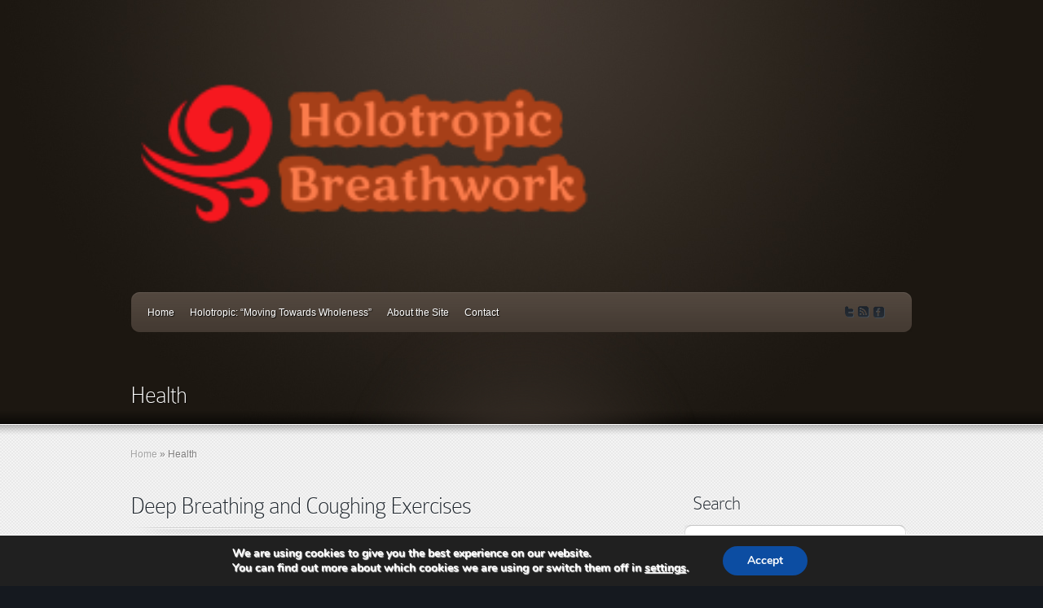

--- FILE ---
content_type: text/html; charset=UTF-8
request_url: https://holotropicbreathwork.net/category/health/
body_size: 12323
content:
<!DOCTYPE html PUBLIC "-//W3C//DTD XHTML 1.0 Transitional//EN" "http://www.w3.org/TR/xhtml1/DTD/xhtml1-transitional.dtd">
<html xmlns="http://www.w3.org/1999/xhtml" dir="ltr" lang="en-US"
	prefix="og: https://ogp.me/ns#" >
<head profile="http://gmpg.org/xfn/11">
<meta http-equiv="Content-Type" content="text/html; charset=UTF-8" />
<meta name="description" content="Category: Health" /><link rel="canonical" href="https://holotropicbreathwork.net/category/health/" />
<link rel="stylesheet" href="https://holotropicbreathwork.net/wp-content/themes/Envisioned/style.css" type="text/css" media="screen" />

<link rel="pingback" href="https://holotropicbreathwork.net/xmlrpc.php" />

<!--[if lt IE 7]>
	<link rel="stylesheet" type="text/css" href="https://holotropicbreathwork.net/wp-content/themes/Envisioned/css/ie6style.css" />
	<script type="text/javascript" src="https://holotropicbreathwork.net/wp-content/themes/Envisioned/js/DD_belatedPNG_0.0.8a-min.js"></script>
	<script type="text/javascript">DD_belatedPNG.fix('img#logo, span.overlay, a.zoom-icon, a.more-icon, #menu, #menu-right, #menu-content, ul#top-menu ul, #featured a#left-arrow, #featured a#right-arrow, #top-bottom, #top .container, #recent-projects, #recent-projects-right, #recent-projects-content, .project-overlay, span#down-arrow, #footer-content, #footer-top, .footer-widget ul li, span.post-overlay, #content-area, .avatar-overlay, .comment-arrow');</script>
<![endif]-->
<!--[if IE 7]>
	<link rel="stylesheet" type="text/css" href="https://holotropicbreathwork.net/wp-content/themes/Envisioned/css/ie7style.css" />
<![endif]-->
<!--[if IE 8]>
	<link rel="stylesheet" type="text/css" href="https://holotropicbreathwork.net/wp-content/themes/Envisioned/css/ie8style.css" />
<![endif]-->

<script type="text/javascript">
	document.documentElement.className = 'js';
</script>

<script>var et_site_url='https://holotropicbreathwork.net';var et_post_id='global';function et_core_page_resource_fallback(a,b){"undefined"===typeof b&&(b=a.sheet.cssRules&&0===a.sheet.cssRules.length);b&&(a.onerror=null,a.onload=null,a.href?a.href=et_site_url+"/?et_core_page_resource="+a.id+et_post_id:a.src&&(a.src=et_site_url+"/?et_core_page_resource="+a.id+et_post_id))}
</script><title>Health - Holotropic Breathwork</title>

		<!-- All in One SEO 4.2.3.1 -->
		<meta name="robots" content="max-image-preview:large" />
		<link rel="canonical" href="https://holotropicbreathwork.net/category/health/" />
		<link rel="next" href="https://holotropicbreathwork.net/category/health/page/2/" />
		<meta name="generator" content="All in One SEO (AIOSEO) 4.2.3.1 " />
		<script type="application/ld+json" class="aioseo-schema">
			{"@context":"https:\/\/schema.org","@graph":[{"@type":"WebSite","@id":"https:\/\/holotropicbreathwork.net\/#website","url":"https:\/\/holotropicbreathwork.net\/","name":"Holotropic Breathwork","description":"Transpersonal Psychology","inLanguage":"en-US","publisher":{"@id":"https:\/\/holotropicbreathwork.net\/#organization"}},{"@type":"Organization","@id":"https:\/\/holotropicbreathwork.net\/#organization","name":"Holotropic Breathwork","url":"https:\/\/holotropicbreathwork.net\/"},{"@type":"BreadcrumbList","@id":"https:\/\/holotropicbreathwork.net\/category\/health\/#breadcrumblist","itemListElement":[{"@type":"ListItem","@id":"https:\/\/holotropicbreathwork.net\/#listItem","position":1,"item":{"@type":"WebPage","@id":"https:\/\/holotropicbreathwork.net\/","name":"Home","description":"Transpersonal Psychology","url":"https:\/\/holotropicbreathwork.net\/"},"nextItem":"https:\/\/holotropicbreathwork.net\/category\/health\/#listItem"},{"@type":"ListItem","@id":"https:\/\/holotropicbreathwork.net\/category\/health\/#listItem","position":2,"item":{"@type":"WebPage","@id":"https:\/\/holotropicbreathwork.net\/category\/health\/","name":"Health","url":"https:\/\/holotropicbreathwork.net\/category\/health\/"},"previousItem":"https:\/\/holotropicbreathwork.net\/#listItem"}]},{"@type":"CollectionPage","@id":"https:\/\/holotropicbreathwork.net\/category\/health\/#collectionpage","url":"https:\/\/holotropicbreathwork.net\/category\/health\/","name":"Health - Holotropic Breathwork","inLanguage":"en-US","isPartOf":{"@id":"https:\/\/holotropicbreathwork.net\/#website"},"breadcrumb":{"@id":"https:\/\/holotropicbreathwork.net\/category\/health\/#breadcrumblist"}}]}
		</script>
		<!-- All in One SEO -->

<link rel='dns-prefetch' href='//fonts.googleapis.com' />
<link rel='dns-prefetch' href='//s.w.org' />
<link rel="alternate" type="application/rss+xml" title="Holotropic Breathwork &raquo; Feed" href="https://holotropicbreathwork.net/feed/" />
<link rel="alternate" type="application/rss+xml" title="Holotropic Breathwork &raquo; Comments Feed" href="https://holotropicbreathwork.net/comments/feed/" />
<link rel="alternate" type="application/rss+xml" title="Holotropic Breathwork &raquo; Health Category Feed" href="https://holotropicbreathwork.net/category/health/feed/" />
		<script type="text/javascript">
			window._wpemojiSettings = {"baseUrl":"https:\/\/s.w.org\/images\/core\/emoji\/11\/72x72\/","ext":".png","svgUrl":"https:\/\/s.w.org\/images\/core\/emoji\/11\/svg\/","svgExt":".svg","source":{"concatemoji":"https:\/\/holotropicbreathwork.net\/wp-includes\/js\/wp-emoji-release.min.js?ver=4.9.26"}};
			!function(e,a,t){var n,r,o,i=a.createElement("canvas"),p=i.getContext&&i.getContext("2d");function s(e,t){var a=String.fromCharCode;p.clearRect(0,0,i.width,i.height),p.fillText(a.apply(this,e),0,0);e=i.toDataURL();return p.clearRect(0,0,i.width,i.height),p.fillText(a.apply(this,t),0,0),e===i.toDataURL()}function c(e){var t=a.createElement("script");t.src=e,t.defer=t.type="text/javascript",a.getElementsByTagName("head")[0].appendChild(t)}for(o=Array("flag","emoji"),t.supports={everything:!0,everythingExceptFlag:!0},r=0;r<o.length;r++)t.supports[o[r]]=function(e){if(!p||!p.fillText)return!1;switch(p.textBaseline="top",p.font="600 32px Arial",e){case"flag":return s([55356,56826,55356,56819],[55356,56826,8203,55356,56819])?!1:!s([55356,57332,56128,56423,56128,56418,56128,56421,56128,56430,56128,56423,56128,56447],[55356,57332,8203,56128,56423,8203,56128,56418,8203,56128,56421,8203,56128,56430,8203,56128,56423,8203,56128,56447]);case"emoji":return!s([55358,56760,9792,65039],[55358,56760,8203,9792,65039])}return!1}(o[r]),t.supports.everything=t.supports.everything&&t.supports[o[r]],"flag"!==o[r]&&(t.supports.everythingExceptFlag=t.supports.everythingExceptFlag&&t.supports[o[r]]);t.supports.everythingExceptFlag=t.supports.everythingExceptFlag&&!t.supports.flag,t.DOMReady=!1,t.readyCallback=function(){t.DOMReady=!0},t.supports.everything||(n=function(){t.readyCallback()},a.addEventListener?(a.addEventListener("DOMContentLoaded",n,!1),e.addEventListener("load",n,!1)):(e.attachEvent("onload",n),a.attachEvent("onreadystatechange",function(){"complete"===a.readyState&&t.readyCallback()})),(n=t.source||{}).concatemoji?c(n.concatemoji):n.wpemoji&&n.twemoji&&(c(n.twemoji),c(n.wpemoji)))}(window,document,window._wpemojiSettings);
		</script>
				<link rel="stylesheet" href="https://holotropicbreathwork.net/wp-content/themes/Envisioned/style-Red.css" type="text/css" media="screen" />
	<meta content="Envisioned v.3.5.9" name="generator"/>
	<style type="text/css">
		body { color: #; }
		#content-area a { color: #; }
		ul.nav li a { color: #; }
		ul.nav > li.current_page_item > a, ul#top-menu > li:hover > a, ul.nav > li.current-cat > a { color: #; }
		h1, h2, h3, h4, h5, h6, h1 a, h2 a, h3 a, h4 a, h5 a, h6 a { color: #; }

		#sidebar a { color:#; }
		div#footer { color:# }
		#footer a, ul#bottom-menu li a { color:# }
	</style>

<style type="text/css">
img.wp-smiley,
img.emoji {
	display: inline !important;
	border: none !important;
	box-shadow: none !important;
	height: 1em !important;
	width: 1em !important;
	margin: 0 .07em !important;
	vertical-align: -0.1em !important;
	background: none !important;
	padding: 0 !important;
}
</style>
<link rel='stylesheet' id='contact-form-7-css'  href='https://holotropicbreathwork.net/wp-content/plugins/contact-form-7/includes/css/styles.css?ver=5.0.1' type='text/css' media='all' />
<link rel='stylesheet' id='email-subscribers-css'  href='https://holotropicbreathwork.net/wp-content/plugins/email-subscribers/lite/public/css/email-subscribers-public.css?ver=5.4.5' type='text/css' media='all' />
<link rel='stylesheet' id='et-gf--css'  href='https://fonts.googleapis.com/css?family=:' type='text/css' media='all' />
<link rel='stylesheet' id='et-shortcodes-css-css'  href='https://holotropicbreathwork.net/wp-content/themes/Envisioned/epanel/shortcodes/css/shortcodes-legacy.css?ver=3.5.9' type='text/css' media='all' />
<link rel='stylesheet' id='moove_gdpr_frontend-css'  href='https://holotropicbreathwork.net/wp-content/plugins/gdpr-cookie-compliance/dist/styles/gdpr-main.css?ver=4.8.9' type='text/css' media='all' />
<style id='moove_gdpr_frontend-inline-css' type='text/css'>
#moove_gdpr_cookie_modal,#moove_gdpr_cookie_info_bar,.gdpr_cookie_settings_shortcode_content{font-family:Nunito,sans-serif}#moove_gdpr_save_popup_settings_button{background-color:#373737;color:#fff}#moove_gdpr_save_popup_settings_button:hover{background-color:#000}#moove_gdpr_cookie_info_bar .moove-gdpr-info-bar-container .moove-gdpr-info-bar-content a.mgbutton,#moove_gdpr_cookie_info_bar .moove-gdpr-info-bar-container .moove-gdpr-info-bar-content button.mgbutton{background-color:#0c4da2}#moove_gdpr_cookie_modal .moove-gdpr-modal-content .moove-gdpr-modal-footer-content .moove-gdpr-button-holder a.mgbutton,#moove_gdpr_cookie_modal .moove-gdpr-modal-content .moove-gdpr-modal-footer-content .moove-gdpr-button-holder button.mgbutton,.gdpr_cookie_settings_shortcode_content .gdpr-shr-button.button-green{background-color:#0c4da2;border-color:#0c4da2}#moove_gdpr_cookie_modal .moove-gdpr-modal-content .moove-gdpr-modal-footer-content .moove-gdpr-button-holder a.mgbutton:hover,#moove_gdpr_cookie_modal .moove-gdpr-modal-content .moove-gdpr-modal-footer-content .moove-gdpr-button-holder button.mgbutton:hover,.gdpr_cookie_settings_shortcode_content .gdpr-shr-button.button-green:hover{background-color:#fff;color:#0c4da2}#moove_gdpr_cookie_modal .moove-gdpr-modal-content .moove-gdpr-modal-close i,#moove_gdpr_cookie_modal .moove-gdpr-modal-content .moove-gdpr-modal-close span.gdpr-icon{background-color:#0c4da2;border:1px solid #0c4da2}#moove_gdpr_cookie_info_bar span.change-settings-button.focus-g,#moove_gdpr_cookie_info_bar span.change-settings-button:focus{-webkit-box-shadow:0 0 1px 3px #0c4da2;-moz-box-shadow:0 0 1px 3px #0c4da2;box-shadow:0 0 1px 3px #0c4da2}#moove_gdpr_cookie_modal .moove-gdpr-modal-content .moove-gdpr-modal-close i:hover,#moove_gdpr_cookie_modal .moove-gdpr-modal-content .moove-gdpr-modal-close span.gdpr-icon:hover,#moove_gdpr_cookie_info_bar span[data-href]>u.change-settings-button{color:#0c4da2}#moove_gdpr_cookie_modal .moove-gdpr-modal-content .moove-gdpr-modal-left-content #moove-gdpr-menu li.menu-item-selected a span.gdpr-icon,#moove_gdpr_cookie_modal .moove-gdpr-modal-content .moove-gdpr-modal-left-content #moove-gdpr-menu li.menu-item-selected button span.gdpr-icon{color:inherit}#moove_gdpr_cookie_modal .moove-gdpr-modal-content .moove-gdpr-modal-left-content #moove-gdpr-menu li a span.gdpr-icon,#moove_gdpr_cookie_modal .moove-gdpr-modal-content .moove-gdpr-modal-left-content #moove-gdpr-menu li button span.gdpr-icon{color:inherit}#moove_gdpr_cookie_modal .gdpr-acc-link{line-height:0;font-size:0;color:transparent;position:absolute}#moove_gdpr_cookie_modal .moove-gdpr-modal-content .moove-gdpr-modal-close:hover i,#moove_gdpr_cookie_modal .moove-gdpr-modal-content .moove-gdpr-modal-left-content #moove-gdpr-menu li a,#moove_gdpr_cookie_modal .moove-gdpr-modal-content .moove-gdpr-modal-left-content #moove-gdpr-menu li button,#moove_gdpr_cookie_modal .moove-gdpr-modal-content .moove-gdpr-modal-left-content #moove-gdpr-menu li button i,#moove_gdpr_cookie_modal .moove-gdpr-modal-content .moove-gdpr-modal-left-content #moove-gdpr-menu li a i,#moove_gdpr_cookie_modal .moove-gdpr-modal-content .moove-gdpr-tab-main .moove-gdpr-tab-main-content a:hover,#moove_gdpr_cookie_info_bar.moove-gdpr-dark-scheme .moove-gdpr-info-bar-container .moove-gdpr-info-bar-content a.mgbutton:hover,#moove_gdpr_cookie_info_bar.moove-gdpr-dark-scheme .moove-gdpr-info-bar-container .moove-gdpr-info-bar-content button.mgbutton:hover,#moove_gdpr_cookie_info_bar.moove-gdpr-dark-scheme .moove-gdpr-info-bar-container .moove-gdpr-info-bar-content a:hover,#moove_gdpr_cookie_info_bar.moove-gdpr-dark-scheme .moove-gdpr-info-bar-container .moove-gdpr-info-bar-content button:hover,#moove_gdpr_cookie_info_bar.moove-gdpr-dark-scheme .moove-gdpr-info-bar-container .moove-gdpr-info-bar-content span.change-settings-button:hover,#moove_gdpr_cookie_info_bar.moove-gdpr-dark-scheme .moove-gdpr-info-bar-container .moove-gdpr-info-bar-content u.change-settings-button:hover,#moove_gdpr_cookie_info_bar span[data-href]>u.change-settings-button,#moove_gdpr_cookie_info_bar.moove-gdpr-dark-scheme .moove-gdpr-info-bar-container .moove-gdpr-info-bar-content a.mgbutton.focus-g,#moove_gdpr_cookie_info_bar.moove-gdpr-dark-scheme .moove-gdpr-info-bar-container .moove-gdpr-info-bar-content button.mgbutton.focus-g,#moove_gdpr_cookie_info_bar.moove-gdpr-dark-scheme .moove-gdpr-info-bar-container .moove-gdpr-info-bar-content a.focus-g,#moove_gdpr_cookie_info_bar.moove-gdpr-dark-scheme .moove-gdpr-info-bar-container .moove-gdpr-info-bar-content button.focus-g,#moove_gdpr_cookie_info_bar.moove-gdpr-dark-scheme .moove-gdpr-info-bar-container .moove-gdpr-info-bar-content a.mgbutton:focus,#moove_gdpr_cookie_info_bar.moove-gdpr-dark-scheme .moove-gdpr-info-bar-container .moove-gdpr-info-bar-content button.mgbutton:focus,#moove_gdpr_cookie_info_bar.moove-gdpr-dark-scheme .moove-gdpr-info-bar-container .moove-gdpr-info-bar-content a:focus,#moove_gdpr_cookie_info_bar.moove-gdpr-dark-scheme .moove-gdpr-info-bar-container .moove-gdpr-info-bar-content button:focus,#moove_gdpr_cookie_info_bar.moove-gdpr-dark-scheme .moove-gdpr-info-bar-container .moove-gdpr-info-bar-content span.change-settings-button.focus-g,span.change-settings-button:focus,#moove_gdpr_cookie_info_bar.moove-gdpr-dark-scheme .moove-gdpr-info-bar-container .moove-gdpr-info-bar-content u.change-settings-button.focus-g,#moove_gdpr_cookie_info_bar.moove-gdpr-dark-scheme .moove-gdpr-info-bar-container .moove-gdpr-info-bar-content u.change-settings-button:focus{color:#0c4da2}#moove_gdpr_cookie_modal.gdpr_lightbox-hide{display:none}
</style>
<link rel='stylesheet' id='wpgdprc.css-css'  href='https://holotropicbreathwork.net/wp-content/plugins/wp-gdpr-compliance/assets/css/front.css?ver=1542883754' type='text/css' media='all' />
<style id='wpgdprc.css-inline-css' type='text/css'>

            div.wpgdprc .wpgdprc-switch .wpgdprc-switch-inner:before { content: 'Yes'; }
            div.wpgdprc .wpgdprc-switch .wpgdprc-switch-inner:after { content: 'No'; }
        
</style>
<link rel='stylesheet' id='magnific_popup-css'  href='https://holotropicbreathwork.net/wp-content/themes/Envisioned/includes/page_templates/js/magnific_popup/magnific_popup.css?ver=1.3.4' type='text/css' media='screen' />
<link rel='stylesheet' id='et_page_templates-css'  href='https://holotropicbreathwork.net/wp-content/themes/Envisioned/includes/page_templates/page_templates.css?ver=1.8' type='text/css' media='screen' />
<script type='text/javascript' src='https://holotropicbreathwork.net/wp-includes/js/jquery/jquery.js?ver=1.12.4'></script>
<script type='text/javascript' src='https://holotropicbreathwork.net/wp-includes/js/jquery/jquery-migrate.min.js?ver=1.4.1'></script>
<script type='text/javascript' src='https://holotropicbreathwork.net/wp-content/plugins/wp-gdpr-compliance/assets/vendor/micromodal/micromodal.min.js?ver=1542883754'></script>
<link rel='https://api.w.org/' href='https://holotropicbreathwork.net/wp-json/' />
<link rel="EditURI" type="application/rsd+xml" title="RSD" href="https://holotropicbreathwork.net/xmlrpc.php?rsd" />
<link rel="wlwmanifest" type="application/wlwmanifest+xml" href="https://holotropicbreathwork.net/wp-includes/wlwmanifest.xml" /> 
<meta name="generator" content="WordPress 4.9.26" />
<meta name="google-site-verification" content="AqXMxYOzoTe5jvKXloknVFdjlMGy1dvqrHXTSuQ2dLg" /><!-- used in scripts --><meta name="et_featured_auto_speed" content="7000" /><meta name="et_disable_toptier" content="0" /><meta name="et_featured_slider_auto" content="1" /><meta name="et_featured_slider_pause" content="1" />		<style type="text/css">
		h1, h2, h3, h4, h5, h6, .service h3.title, #quote-inner p, a.additional-info, h4.widgettitle, h1.category-title, h2.title, h3#comments, .entry h1, .entry h2, .entry h3, .entry h4, .entry h5, .entry h6, h3#reply-title span, .post p.meta-info, #sidebar h4.widgettitle, #featured .description h2, .comment-meta, .wp-pagenavi span, .wp-pagenavi a, .wp-pagenavi span.current { font-family: '', ; }body { font-family: '', ; }		</style>
	<link rel="shortcut icon" href="https://holotropicbreathwork.net/wp-content/uploads/2018/04/holotropic-breathwork-favicon-e1522897072928.png" />		<style type="text/css">.recentcomments a{display:inline !important;padding:0 !important;margin:0 !important;}</style>
		<link rel="stylesheet" id="et--customizer-global-cached-inline-styles" href="https://holotropicbreathwork.net/wp-content/cache/et/global/et--customizer-global-17665444812055.min.css" onerror="et_core_page_resource_fallback(this, true)" onload="et_core_page_resource_fallback(this)" />
</head>
<body class="archive category category-health category-136 et_includes_sidebar">
	<div id="top">
		<div id="top-wrapper">
			<div id="top-content">
				<div id="bottom-light">
					<div class="container">
						<a href="https://holotropicbreathwork.net/">
														<img src="https://holotropicbreathwork.net/wp-content/uploads/2018/04/holotropic-breathwork-logo.png" alt="Holotropic Breathwork" id="logo"/>
						</a>
												<div id="menu" class="clearfix">
							<div id="menu-right">
								<div id="menu-content">
									<ul id="top-menu" class="nav"><li id="menu-item-37" class="menu-item menu-item-type-custom menu-item-object-custom menu-item-home menu-item-37"><a href="https://holotropicbreathwork.net/">Home</a></li>
<li id="menu-item-40" class="menu-item menu-item-type-post_type menu-item-object-page menu-item-40"><a href="https://holotropicbreathwork.net/holotropic-breathwork/">Holotropic: &#8220;Moving Towards Wholeness&#8221;</a></li>
<li id="menu-item-38" class="menu-item menu-item-type-post_type menu-item-object-page menu-item-38"><a href="https://holotropicbreathwork.net/about-the-site/">About the Site</a></li>
<li id="menu-item-39" class="menu-item menu-item-type-post_type menu-item-object-page menu-item-39"><a href="https://holotropicbreathwork.net/contact/">Contact</a></li>
</ul>
									<div id="social-icons">
										<a href='#' target='_blank'><img alt='Twitter' src='https://holotropicbreathwork.net/wp-content/themes/Envisioned/images/twitter.png' /></a><a href='https://holotropicbreathwork.net/feed/' target='_blank'><img alt='Rss' src='https://holotropicbreathwork.net/wp-content/themes/Envisioned/images/rss.png' /></a><a href='#' target='_blank'><img alt='Facebook' src='https://holotropicbreathwork.net/wp-content/themes/Envisioned/images/facebook.png' /></a>									</div> <!-- end #social-icons -->
								</div> <!-- end #menu-content -->
							</div> <!-- end #menu-right -->
						</div> <!-- end #menu -->

						<div id="category-name">
		<h1 class="category-title">Health</h1>
</div> <!-- end #category-name -->					</div> <!-- end .container -->

									</div> <!-- end #bottom-light -->
			</div> <!-- end #top-content -->
		</div> <!-- end #top-wrapper -->
	</div> <!-- end #top -->

	<div id="content">
		<div id="content-shadow">
<div class="container">
	<div id="breadcrumbs">
					<a href="https://holotropicbreathwork.net/">Home</a> <span class="raquo">&raquo;</span>

									Health					</div> <!-- end #breadcrumbs -->	<div id="content-area" class="clearfix">
		<div id="left-area">
				<div class="post entry clearfix">
				<h2 class="title"><a href="https://holotropicbreathwork.net/deep-breathing-and-coughing-exercises/">Deep Breathing and Coughing Exercises</a></h2>
			<p class="meta-info">Posted  by <a href="https://holotropicbreathwork.net/author/holotrop029/" title="Posts by holotrop029" rel="author">holotrop029</a> on Oct 17, 2021 in <a href="https://holotropicbreathwork.net/category/health/" rel="category tag">Health</a> | <a href="https://holotropicbreathwork.net/deep-breathing-and-coughing-exercises/#respond">0 comments</a></p>

					<div class="post-thumbnail">
				<a href="https://holotropicbreathwork.net/deep-breathing-and-coughing-exercises/">
					<img src="https://holotropicbreathwork.net/wp-content/uploads/2021/10/Beep-Breathing-and-Coughing-Exercises.jpg" class='post-thumb'  alt='Deep Breathing and Coughing Exercises' width='212' height='213' />					<span class="post-overlay"></span>
				</a>
			</div> 	<!-- end .post-thumbnail -->
				<p>When do you need to do deep breathing and coughing exercises? This activity is helpful, especially following an operation. Deep breathing and coughing exercises can lessen the danger of lung complications after surgery. In fact, practices such as this <a href="https://www.armadale-eye.com.au/cataract-surgery-cost-melbourne/" target="_blank" rel="noopener">can also be used for surgeries like cataract removal</a>, abdominal &hellip; <a href="https://holotropicbreathwork.net/deep-breathing-and-coughing-exercises/" class="read-more">Read the rest </a></p>		<a href="https://holotropicbreathwork.net/deep-breathing-and-coughing-exercises/" class="readmore"><span>Read More</span></a>
	</div> 	<!-- end .post-->
	<div class="post entry clearfix">
				<h2 class="title"><a href="https://holotropicbreathwork.net/can-stress-cause-hair-loss/">Can Stress Cause Hair Loss? (Extensive Details On Their Relationship)</a></h2>
			<p class="meta-info">Posted  by <a href="https://holotropicbreathwork.net/author/holotrop029/" title="Posts by holotrop029" rel="author">holotrop029</a> on Jul 30, 2020 in <a href="https://holotropicbreathwork.net/category/health/" rel="category tag">Health</a> | <a href="https://holotropicbreathwork.net/can-stress-cause-hair-loss/#respond">0 comments</a></p>

					<div class="post-thumbnail">
				<a href="https://holotropicbreathwork.net/can-stress-cause-hair-loss/">
					<img src="https://holotropicbreathwork.net/wp-content/uploads/2020/07/Can-Stress-Cause-Hair-Loss-Extensive-Details-On-Their-Relationship-212x213.jpg" class='post-thumb'  alt='Can Stress Cause Hair Loss? (Extensive Details On Their Relationship)' width='212' height='213' />					<span class="post-overlay"></span>
				</a>
			</div> 	<!-- end .post-thumbnail -->
				<p><span data-preserver-spaces="true">Hair loss may have different causes from the type of shampoo you use, to the hygiene practices that you do every day. The hair’s health may also show symptoms of diseases such as severe hair fall. But, can stress cause hair loss? There are many scientific and research notions that </span>&hellip; <a href="https://holotropicbreathwork.net/can-stress-cause-hair-loss/" class="read-more">Read the rest </a></p>		<a href="https://holotropicbreathwork.net/can-stress-cause-hair-loss/" class="readmore"><span>Read More</span></a>
	</div> 	<!-- end .post-->
	<div class="post entry clearfix">
				<h2 class="title"><a href="https://holotropicbreathwork.net/yoga-breathing-for-anxiety/">Yoga breathing for anxiety</a></h2>
			<p class="meta-info">Posted  by <a href="https://holotropicbreathwork.net/author/holotrop029/" title="Posts by holotrop029" rel="author">holotrop029</a> on Oct 29, 2019 in <a href="https://holotropicbreathwork.net/category/health/" rel="category tag">Health</a> | <a href="https://holotropicbreathwork.net/yoga-breathing-for-anxiety/#respond">0 comments</a></p>

					<div class="post-thumbnail">
				<a href="https://holotropicbreathwork.net/yoga-breathing-for-anxiety/">
					<img src="https://holotropicbreathwork.net/wp-content/uploads/2019/10/shutterstock_1227113218-1-212x213.jpg" class='post-thumb'  alt='Yoga breathing for anxiety' width='212' height='213' />					<span class="post-overlay"></span>
				</a>
			</div> 	<!-- end .post-thumbnail -->
				<p style="margin: 0cm; margin-bottom: .0001pt;"><span style="color: #1c1e29;">Yoga breathing can help you alleviate feelings of stress and anxiety. Yoga breathing for anxiety would be a good option for you. Please <a href="https://goodchoicedental.com.au/" target="_blank" rel="noopener">click on this link</a> for more information on how to relax if you have dental anxiety.</span></p>
<p style="margin: 0cm; margin-bottom: .0001pt;"><span style="color: #1c1e29;"> </span></p>
<h3 style="margin: 0cm; margin-bottom: .0001pt;"><strong><span data-preserver-spaces="true"><span style="color: #1c1e29;">What is yoga breathing?</span></span></strong></h3>
<p style="margin: 0cm; margin-bottom: .0001pt;"><span data-preserver-spaces="true"><span style="color: #1c1e29;">Sometimes referred to as pranayama, yoga breathing </span></span>&hellip; <a href="https://holotropicbreathwork.net/yoga-breathing-for-anxiety/" class="read-more">Read the rest </a></p>		<a href="https://holotropicbreathwork.net/yoga-breathing-for-anxiety/" class="readmore"><span>Read More</span></a>
	</div> 	<!-- end .post-->
	<div class="post entry clearfix">
				<h2 class="title"><a href="https://holotropicbreathwork.net/paediatric-asthma-management/">About Paediatric Asthma Management</a></h2>
			<p class="meta-info">Posted  by <a href="https://holotropicbreathwork.net/author/holotrop029/" title="Posts by holotrop029" rel="author">holotrop029</a> on Aug 21, 2019 in <a href="https://holotropicbreathwork.net/category/health/" rel="category tag">Health</a> | <a href="https://holotropicbreathwork.net/paediatric-asthma-management/#respond">0 comments</a></p>

					<div class="post-thumbnail">
				<a href="https://holotropicbreathwork.net/paediatric-asthma-management/">
					<img src="https://holotropicbreathwork.net/wp-content/uploads/2019/08/shutterstock_1097707433-212x213.jpg" class='post-thumb'  alt='About Paediatric Asthma Management' width='212' height='213' />					<span class="post-overlay"></span>
				</a>
			</div> 	<!-- end .post-thumbnail -->
				<p>Asthma in children can be one of the most annoying problems, as it&#8217;s perhaps one of the most difficult diseases to diagnose and treat, especially in young children. The paediatrician will have to see the medical history along with the frequency and intensity of symptoms to form an opinion. Despite &hellip; <a href="https://holotropicbreathwork.net/paediatric-asthma-management/" class="read-more">Read the rest </a></p>		<a href="https://holotropicbreathwork.net/paediatric-asthma-management/" class="readmore"><span>Read More</span></a>
	</div> 	<!-- end .post-->
	<div class="post entry clearfix">
				<h2 class="title"><a href="https://holotropicbreathwork.net/chest-x-ray-pneumonia/">All about Chest X-ray Pneumonia</a></h2>
			<p class="meta-info">Posted  by <a href="https://holotropicbreathwork.net/author/holotrop029/" title="Posts by holotrop029" rel="author">holotrop029</a> on May 11, 2019 in <a href="https://holotropicbreathwork.net/category/featured/breathing-facts/" rel="category tag">Breathing Facts</a>, <a href="https://holotropicbreathwork.net/category/health/" rel="category tag">Health</a>, <a href="https://holotropicbreathwork.net/category/medical/" rel="category tag">Medical</a>, <a href="https://holotropicbreathwork.net/category/respiratory-problems/" rel="category tag">Respiratory problems</a> | <a href="https://holotropicbreathwork.net/chest-x-ray-pneumonia/#respond">0 comments</a></p>

					<div class="post-thumbnail">
				<a href="https://holotropicbreathwork.net/chest-x-ray-pneumonia/">
					<img src="https://holotropicbreathwork.net/wp-content/uploads/2019/05/shutterstock_641920864-212x213.jpg" class='post-thumb'  alt='All about Chest X-ray Pneumonia' width='212' height='213' />					<span class="post-overlay"></span>
				</a>
			</div> 	<!-- end .post-thumbnail -->
				<p>As deadly as a disease that kills approximately 4 million every year can be, a chest <a href="https://www.toothimplantssydney.com.au/about-us/">x-rays</a> can be all that is required to start the fight against pneumonia. Doctors faced with a patient with possible disease are unlikely to be able to make an accurate diagnosis without ordering a &hellip; <a href="https://holotropicbreathwork.net/chest-x-ray-pneumonia/" class="read-more">Read the rest </a></p>		<a href="https://holotropicbreathwork.net/chest-x-ray-pneumonia/" class="readmore"><span>Read More</span></a>
	</div> 	<!-- end .post-->
	<div class="post entry clearfix">
				<h2 class="title"><a href="https://holotropicbreathwork.net/deviated-septum-treatment/">Deviated Septum Treatment for Rhinoplasty</a></h2>
			<p class="meta-info">Posted  by <a href="https://holotropicbreathwork.net/author/holotrop029/" title="Posts by holotrop029" rel="author">holotrop029</a> on May 6, 2019 in <a href="https://holotropicbreathwork.net/category/health/" rel="category tag">Health</a>, <a href="https://holotropicbreathwork.net/category/medical/" rel="category tag">Medical</a>, <a href="https://holotropicbreathwork.net/category/respiratory-problems/" rel="category tag">Respiratory problems</a> | <a href="https://holotropicbreathwork.net/deviated-septum-treatment/#respond">0 comments</a></p>

					<div class="post-thumbnail">
				<a href="https://holotropicbreathwork.net/deviated-septum-treatment/">
					<img src="https://holotropicbreathwork.net/wp-content/uploads/2019/05/deviated-septum-treatment-rhinoplasty-212x213.jpg" class='post-thumb'  alt='Deviated Septum Treatment for Rhinoplasty' width='212' height='213' />					<span class="post-overlay"></span>
				</a>
			</div> 	<!-- end .post-thumbnail -->
				<p>Many of us, knowingly or unknowingly, face difficulty in breathing or <a href="https://www.rd.com/health/conditions/nasal-congestion-causes/">experience congestion on one side of the nose</a>. The reason might be the deviation in bone and cartilage, which divides the nasal cavity into two halves. This condition is known as Deviated Nasal Septum and it is often &hellip; <a href="https://holotropicbreathwork.net/deviated-septum-treatment/" class="read-more">Read the rest </a></p>		<a href="https://holotropicbreathwork.net/deviated-septum-treatment/" class="readmore"><span>Read More</span></a>
	</div> 	<!-- end .post-->
	<div class="clear"></div>
			 <div class="pagination">
	<div class="alignleft"><a href="https://holotropicbreathwork.net/category/health/page/2/" >&laquo; Older Entries</a></div>
	<div class="alignright"></div>
</div>			</div> 	<!-- end #left-area -->

		<div id="sidebar">
	<h4 class="widgettitle">Search</h4><div class="widget"><div class="widget-bottom"><div class="widget-content"><div class="widget-text"><form method="get" id="searchform" action="https://holotropicbreathwork.net//">
    <div>
        <input type="text" value="" name="s" id="s" />
        <input type="submit" id="searchsubmit" value="Search" />
    </div>
</form></div> <!-- end .widget-text --> </div> <!-- end .widget-content--></div> <!-- end .widget-bottom--></div> <!-- end .widget-->				<h4 class="widgettitle">Recent Posts</h4><div class="widget"><div class="widget-bottom"><div class="widget-content"><div class="widget-text">		<ul>
											<li>
					<a href="https://holotropicbreathwork.net/can-rotten-teeth-make-you-sick/">Can Rotten Teeth Make You Sick? Understanding the Link Between Oral and Overall Health</a>
									</li>
											<li>
					<a href="https://holotropicbreathwork.net/can-rotten-teeth-be-saved/">Can Rotten Teeth Be Saved Naturally? Here’s What You Need to Know</a>
									</li>
											<li>
					<a href="https://holotropicbreathwork.net/swollen-bleeding-gums/">Swollen Bleeding Gums: Causes, Treatment, and Prevention</a>
									</li>
											<li>
					<a href="https://holotropicbreathwork.net/why-are-my-gums-sore/">Why Are My Gums Sore? Understanding Causes and Treatment Options</a>
									</li>
											<li>
					<a href="https://holotropicbreathwork.net/what-causes-receding-gums/">What Causes Receding Gums? Causes, Symptoms, and Effective Solutions</a>
									</li>
					</ul>
		</div> <!-- end .widget-text --> </div> <!-- end .widget-content--></div> <!-- end .widget-bottom--></div> <!-- end .widget--><h4 class="widgettitle">Advertisment</h4><div class="widget"><div class="widget-bottom"><div class="widget-content"><div class="widget-text">			<div class="textwidget"><p><a href="https://www.yogaoutlet.com/" rel="nofollow"><img class="alignnone size-full wp-image-47" src="https://holotropicbreathwork.net/wp-content/uploads/2018/04/yoga-outlet-ad.jpg" alt="yoga outlet ad" width="225" height="265" /></a></p>
</div>
		</div> <!-- end .widget-text --> </div> <!-- end .widget-content--></div> <!-- end .widget-bottom--></div> <!-- end .widget--><h4 class="widgettitle"> Newsletter </h4><div class="widget"><div class="widget-bottom"><div class="widget-content"><div class="widget-text"><div class="emaillist" id="es_form_f1-n1"><form action="/category/health/#es_form_f1-n1" method="post" class="es_subscription_form es_shortcode_form " id="es_subscription_form_696f53213ed8d"><div class="es_caption">Subscribe Us for More Updates</div><div class="es-field-wrap"><label><br /><input type="text" name="esfpx_name" class="ig_es_form_field_name" placeholder="" value="" /></label></div><div class="es-field-wrap"><label><input class="es_required_field es_txt_email ig_es_form_field_email" type="email" name="esfpx_email" value="" placeholder="" required="required" /></label></div><input type="hidden" name="esfpx_lists[]" value="c888c56c00b3" /><input type="hidden" name="esfpx_form_id" value="1" /><input type="hidden" name="es" value="subscribe" />
			<input type="hidden" name="esfpx_es_form_identifier" value="f1-n1" />
			<input type="hidden" name="esfpx_es_email_page" value="675" />
			<input type="hidden" name="esfpx_es_email_page_url" value="https://holotropicbreathwork.net/deviated-septum-treatment/" />
			<input type="hidden" name="esfpx_status" value="Unconfirmed" />
			<input type="hidden" name="esfpx_es-subscribe" id="es-subscribe-696f53213ed8d" value="824c3e6543" />
			<label style="position:absolute;top:-99999px;left:-99999px;z-index:-99;"><input type="email" name="esfpx_es_hp_email" class="es_required_field" tabindex="-1" autocomplete="-1" value="" /></label><input type="submit" name="submit" class="es_subscription_form_submit es_submit_button es_textbox_button" id="es_subscription_form_submit_696f53213ed8d" value="Subscribe" /><span class="es_spinner_image" id="spinner-image"><img src="https://holotropicbreathwork.net/wp-content/plugins/email-subscribers/lite/public/images/spinner.gif" alt="Loading" /></span></form><span class="es_subscription_message " id="es_subscription_message_696f53213ed8d"></span></div></div> <!-- end .widget-text --> </div> <!-- end .widget-content--></div> <!-- end .widget-bottom--></div> <!-- end .widget--><h4 class="widgettitle">Categories</h4><div class="widget"><div class="widget-bottom"><div class="widget-content"><div class="widget-text">		<ul>
	<li class="cat-item cat-item-15"><a href="https://holotropicbreathwork.net/category/featured/breathing-facts/" >Breathing Facts</a>
</li>
	<li class="cat-item cat-item-144"><a href="https://holotropicbreathwork.net/category/dentistry/" >Dentistry</a>
</li>
	<li class="cat-item cat-item-234"><a href="https://holotropicbreathwork.net/category/facial-care/" >Facial Care</a>
</li>
	<li class="cat-item cat-item-1"><a href="https://holotropicbreathwork.net/category/featured/" title="Blogs about featured content">Featured</a>
</li>
	<li class="cat-item cat-item-5"><a href="https://holotropicbreathwork.net/category/featured/fitness/" title="Blogs about fitness">Fitness</a>
</li>
	<li class="cat-item cat-item-136 current-cat"><a href="https://holotropicbreathwork.net/category/health/" >Health</a>
</li>
	<li class="cat-item cat-item-159"><a href="https://holotropicbreathwork.net/category/medical/" >Medical</a>
</li>
	<li class="cat-item cat-item-158"><a href="https://holotropicbreathwork.net/category/medicine/" >Medicine</a>
</li>
	<li class="cat-item cat-item-160"><a href="https://holotropicbreathwork.net/category/respiratory-problems/" >Respiratory problems</a>
</li>
		</ul>
</div> <!-- end .widget-text --> </div> <!-- end .widget-content--></div> <!-- end .widget-bottom--></div> <!-- end .widget--><h4 class="widgettitle">Recent Comments</h4><div class="widget"><div class="widget-bottom"><div class="widget-content"><div class="widget-text"><ul id="recentcomments"><li class="recentcomments"><span class="comment-author-link">Pamela Wayans</span> on <a href="https://holotropicbreathwork.net/breathing-treatments/#comment-38">Different Types of Breathing Treatments</a></li><li class="recentcomments"><span class="comment-author-link">Carol Nichols</span> on <a href="https://holotropicbreathwork.net/negative-effects-of-anxiety-on-your-life/#comment-3">Negative Effects Of Anxiety On Your Life</a></li><li class="recentcomments"><span class="comment-author-link">Kathy Harrington</span> on <a href="https://holotropicbreathwork.net/does-stress-really-affect-your-mouth-and-teeth/#comment-2">Does Stress Really Affect Your Mouth And Teeth?</a></li></ul></div> <!-- end .widget-text --> </div> <!-- end .widget-content--></div> <!-- end .widget-bottom--></div> <!-- end .widget--><h4 class="widgettitle"> </h4><div class="widget"><div class="widget-bottom"><div class="widget-content"><div class="widget-text"><div id="calendar_wrap" class="calendar_wrap"><table id="wp-calendar">
	<caption>January 2026</caption>
	<thead>
	<tr>
		<th scope="col" title="Monday">M</th>
		<th scope="col" title="Tuesday">T</th>
		<th scope="col" title="Wednesday">W</th>
		<th scope="col" title="Thursday">T</th>
		<th scope="col" title="Friday">F</th>
		<th scope="col" title="Saturday">S</th>
		<th scope="col" title="Sunday">S</th>
	</tr>
	</thead>

	<tfoot>
	<tr>
		<td colspan="3" id="prev"><a href="https://holotropicbreathwork.net/2025/07/">&laquo; Jul</a></td>
		<td class="pad">&nbsp;</td>
		<td colspan="3" id="next" class="pad">&nbsp;</td>
	</tr>
	</tfoot>

	<tbody>
	<tr>
		<td colspan="3" class="pad">&nbsp;</td><td>1</td><td>2</td><td>3</td><td>4</td>
	</tr>
	<tr>
		<td>5</td><td>6</td><td>7</td><td>8</td><td>9</td><td>10</td><td>11</td>
	</tr>
	<tr>
		<td>12</td><td>13</td><td>14</td><td>15</td><td>16</td><td>17</td><td>18</td>
	</tr>
	<tr>
		<td>19</td><td id="today">20</td><td>21</td><td>22</td><td>23</td><td>24</td><td>25</td>
	</tr>
	<tr>
		<td>26</td><td>27</td><td>28</td><td>29</td><td>30</td><td>31</td>
		<td class="pad" colspan="1">&nbsp;</td>
	</tr>
	</tbody>
	</table></div></div> <!-- end .widget-text --> </div> <!-- end .widget-content--></div> <!-- end .widget-bottom--></div> <!-- end .widget--></div> <!-- end #sidebar -->	</div> <!-- end #content-area -->
</div> <!-- end .container -->

		</div> <!-- end #content-shadow -->
	</div> <!-- end #content -->

	<div id="footer">
		<div id="footer-top">
			<div id="footer-content">
				<div class="container">
					<div id="footer-widgets" class="clearfix">
						<div id="aboutmewidget-3" class="footer-widget widget_aboutmewidget"><h4 class="widgettitle">About the Site</h4>		<div class="clearfix">
			<img src="" id="about-image" alt="" />
			Holotropic Breathwork™ is a powerful and transformational breathwork method of using non-ordinary states for self-exploration, personal transformation &amp; healing. In a highly experiential method, Holotropic Breathwork combines breathing,  evocative music, focused release bodywork, &amp; profound relaxation. Subscribe to our newsletter to stay updated.		</div> <!-- end about me section -->
	</div> <!-- end .footer-widget --><div id="nav_menu-3" class="footer-widget widget_nav_menu"><h4 class="widgettitle">Pages</h4><div class="menu-pages-menu-container"><ul id="menu-pages-menu" class="menu"><li id="menu-item-44" class="menu-item menu-item-type-post_type menu-item-object-page menu-item-44"><a href="https://holotropicbreathwork.net/disclaimer/">Disclaimer</a></li>
<li id="menu-item-41" class="menu-item menu-item-type-post_type menu-item-object-page menu-item-41"><a href="https://holotropicbreathwork.net/privacy-policy/">Privacy Policy</a></li>
<li id="menu-item-42" class="menu-item menu-item-type-post_type menu-item-object-page menu-item-42"><a href="https://holotropicbreathwork.net/sitemap/">Sitemap</a></li>
<li id="menu-item-43" class="menu-item menu-item-type-post_type menu-item-object-page menu-item-43"><a href="https://holotropicbreathwork.net/terms-and-conditions/">Terms and Conditions</a></li>
</ul></div></div> <!-- end .footer-widget -->		<div id="recent-posts-4" class="footer-widget widget_recent_entries">		<h4 class="widgettitle">Recent Posts</h4>		<ul>
											<li>
					<a href="https://holotropicbreathwork.net/can-rotten-teeth-make-you-sick/">Can Rotten Teeth Make You Sick? Understanding the Link Between Oral and Overall Health</a>
											<span class="post-date">July 23, 2025</span>
									</li>
											<li>
					<a href="https://holotropicbreathwork.net/can-rotten-teeth-be-saved/">Can Rotten Teeth Be Saved Naturally? Here’s What You Need to Know</a>
											<span class="post-date">May 21, 2025</span>
									</li>
											<li>
					<a href="https://holotropicbreathwork.net/swollen-bleeding-gums/">Swollen Bleeding Gums: Causes, Treatment, and Prevention</a>
											<span class="post-date">April 16, 2025</span>
									</li>
											<li>
					<a href="https://holotropicbreathwork.net/why-are-my-gums-sore/">Why Are My Gums Sore? Understanding Causes and Treatment Options</a>
											<span class="post-date">March 17, 2025</span>
									</li>
											<li>
					<a href="https://holotropicbreathwork.net/what-causes-receding-gums/">What Causes Receding Gums? Causes, Symptoms, and Effective Solutions</a>
											<span class="post-date">February 20, 2025</span>
									</li>
					</ul>
		</div> <!-- end .footer-widget -->					</div> <!-- end #footer-widgets -->
				</div> <!-- end .container -->
				<div id="footer-bottom" class="clearfix">
					<div class="container">
						<ul id="menu-pages-menu-1" class="bottom-nav"><li class="menu-item menu-item-type-post_type menu-item-object-page menu-item-44"><a href="https://holotropicbreathwork.net/disclaimer/">Disclaimer</a></li>
<li class="menu-item menu-item-type-post_type menu-item-object-page menu-item-41"><a href="https://holotropicbreathwork.net/privacy-policy/">Privacy Policy</a></li>
<li class="menu-item menu-item-type-post_type menu-item-object-page menu-item-42"><a href="https://holotropicbreathwork.net/sitemap/">Sitemap</a></li>
<li class="menu-item menu-item-type-post_type menu-item-object-page menu-item-43"><a href="https://holotropicbreathwork.net/terms-and-conditions/">Terms and Conditions</a></li>
</ul>
						<p id="copyright">Copyright © <a href="https://www.holotropicbreathwork.net">Holotropic Breathwork</a> | All Rights Reserved 2018</a></p>
					</div> <!-- end .container -->
				</div> <!-- end #footer-bottom -->
			</div> <!-- end #footer-content -->
		</div> <!-- end #footer-top -->
	</div> <!-- end #footer -->

	<script type="text/javascript" src="https://holotropicbreathwork.net/wp-content/themes/Envisioned/js/jquery.easing.1.3.js"></script>
<script type="text/javascript" src="https://holotropicbreathwork.net/wp-content/themes/Envisioned/js/superfish.js"></script>
<script type="text/javascript" src="https://holotropicbreathwork.net/wp-content/themes/Envisioned/js/custom.js"></script>	
  <!--copyscapeskip-->
  <aside id="moove_gdpr_cookie_info_bar" class="moove-gdpr-info-bar-hidden moove-gdpr-align-center moove-gdpr-dark-scheme gdpr_infobar_postion_bottom" role="note" aria-label="GDPR Cookie Banner" style="display: none;">
    <div class="moove-gdpr-info-bar-container">
      <div class="moove-gdpr-info-bar-content">
        
<div class="moove-gdpr-cookie-notice">
  <p>We are using cookies to give you the best experience on our website.</p>
<p>You can find out more about which cookies we are using or switch them off in <span role="link"  tabindex="1"  data-href="#moove_gdpr_cookie_modal" class="change-settings-button">settings</span>.</p>
</div>
<!--  .moove-gdpr-cookie-notice -->        
<div class="moove-gdpr-button-holder">
		  <button class="mgbutton moove-gdpr-infobar-allow-all gdpr-fbo-0" aria-label="Accept"  tabindex="1"  role="button">Accept</button>
	  </div>
<!--  .button-container -->      </div>
      <!-- moove-gdpr-info-bar-content -->
    </div>
    <!-- moove-gdpr-info-bar-container -->
  </aside>
  <!-- #moove_gdpr_cookie_info_bar -->
  <!--/copyscapeskip-->
<script type='text/javascript'>
/* <![CDATA[ */
var wpcf7 = {"apiSettings":{"root":"https:\/\/holotropicbreathwork.net\/wp-json\/contact-form-7\/v1","namespace":"contact-form-7\/v1"},"recaptcha":{"messages":{"empty":"Please verify that you are not a robot."}},"cached":"1"};
/* ]]> */
</script>
<script type='text/javascript' src='https://holotropicbreathwork.net/wp-content/plugins/contact-form-7/includes/js/scripts.js?ver=5.0.1'></script>
<script type='text/javascript'>
/* <![CDATA[ */
var es_data = {"messages":{"es_empty_email_notice":"Please enter email address","es_rate_limit_notice":"You need to wait for sometime before subscribing again","es_single_optin_success_message":"Successfully Subscribed.","es_email_exists_notice":"Email Address already exists!","es_unexpected_error_notice":"Oops.. Unexpected error occurred.","es_invalid_email_notice":"Invalid email address","es_try_later_notice":"Please try after some time"},"es_ajax_url":"https:\/\/holotropicbreathwork.net\/wp-admin\/admin-ajax.php"};
/* ]]> */
</script>
<script type='text/javascript' src='https://holotropicbreathwork.net/wp-content/plugins/email-subscribers/lite/public/js/email-subscribers-public.js?ver=5.4.5'></script>
<script type='text/javascript' src='https://holotropicbreathwork.net/wp-content/themes/Envisioned/core/admin/js/common.js?ver=3.0.96'></script>
<script type='text/javascript'>
/* <![CDATA[ */
var moove_frontend_gdpr_scripts = {"ajaxurl":"https:\/\/holotropicbreathwork.net\/wp-admin\/admin-ajax.php","post_id":"1001","plugin_dir":"https:\/\/holotropicbreathwork.net\/wp-content\/plugins\/gdpr-cookie-compliance","show_icons":"all","is_page":"","strict_init":"1","enabled_default":{"third_party":0,"advanced":0},"geo_location":"false","force_reload":"false","is_single":"","hide_save_btn":"false","current_user":"0","cookie_expiration":"365","script_delay":"2000","close_btn_action":"1","close_cs_action":"1","gdpr_scor":"true","wp_lang":""};
/* ]]> */
</script>
<script type='text/javascript' src='https://holotropicbreathwork.net/wp-content/plugins/gdpr-cookie-compliance/dist/scripts/main.js?ver=4.8.9'></script>
<script type='text/javascript'>
var gdpr_consent__strict = "false"
var gdpr_consent__thirdparty = "false"
var gdpr_consent__advanced = "false"
var gdpr_consent__cookies = ""
</script>
<script type='text/javascript'>
/* <![CDATA[ */
var wpgdprcData = {"ajaxURL":"https:\/\/holotropicbreathwork.net\/wp-admin\/admin-ajax.php","ajaxSecurity":"82abc2257c"};
/* ]]> */
</script>
<script type='text/javascript' src='https://holotropicbreathwork.net/wp-content/plugins/wp-gdpr-compliance/assets/js/front.js?ver=1542883754'></script>
<script type='text/javascript' src='https://holotropicbreathwork.net/wp-content/themes/Envisioned/includes/page_templates/js/jquery.easing-1.3.pack.js?ver=1.3.4'></script>
<script type='text/javascript' src='https://holotropicbreathwork.net/wp-content/themes/Envisioned/includes/page_templates/js/magnific_popup/jquery.magnific-popup.js?ver=1.3.4'></script>
<script type='text/javascript'>
/* <![CDATA[ */
var et_ptemplates_strings = {"captcha":"Captcha","fill":"Fill","field":"field","invalid":"Invalid email"};
/* ]]> */
</script>
<script type='text/javascript' src='https://holotropicbreathwork.net/wp-content/themes/Envisioned/includes/page_templates/js/et-ptemplates-frontend.js?ver=1.1'></script>
<script type='text/javascript' src='https://holotropicbreathwork.net/wp-includes/js/wp-embed.min.js?ver=4.9.26'></script>

    
  <!--copyscapeskip-->
  <!-- V1 -->
  <div id="moove_gdpr_cookie_modal" class="gdpr_lightbox-hide" role="complementary" aria-label="GDPR Settings Screen">
    <div class="moove-gdpr-modal-content moove-clearfix logo-position-left moove_gdpr_modal_theme_v1">
          
        <button class="moove-gdpr-modal-close" aria-label="Close GDPR Cookie Settings">
          <span class="gdpr-sr-only">Close GDPR Cookie Settings</span>
          <span class="gdpr-icon moovegdpr-arrow-close"></span>
        </button>
            <div class="moove-gdpr-modal-left-content">
        
<div class="moove-gdpr-company-logo-holder">
  <img src="https://holotropicbreathwork.net/wp-content/plugins/gdpr-cookie-compliance/dist/images/gdpr-logo.png" alt="Holotropic Breathwork"   width="350"  height="233"  class="img-responsive" />
</div>
<!--  .moove-gdpr-company-logo-holder -->        <ul id="moove-gdpr-menu">
          
<li class="menu-item-on menu-item-privacy_overview menu-item-selected">
  <button data-href="#privacy_overview" class="moove-gdpr-tab-nav" aria-label="Privacy Overview">
    <span class="gdpr-svg-icon">
      <svg class="icon icon-privacy-overview" viewBox="0 0 26 32">
        <path d="M11.082 27.443l1.536 0.666 1.715-0.717c5.018-2.099 8.294-7.014 8.294-12.442v-5.734l-9.958-5.325-9.702 5.325v5.862c0 5.376 3.2 10.24 8.115 12.365zM4.502 10.138l8.166-4.506 8.397 4.506v4.813c0 4.838-2.893 9.19-7.347 11.034l-1.101 0.461-0.922-0.41c-4.352-1.894-7.194-6.195-7.194-10.957v-4.941zM12.029 14.259h1.536v7.347h-1.536v-7.347zM12.029 10.394h1.536v2.483h-1.536v-2.483z" fill="currentColor"></path>
      </svg>      
    </span> 
    <span class="gdpr-nav-tab-title">Privacy Overview</span>
  </button>
</li>

  <li class="menu-item-strict-necessary-cookies menu-item-off">
    <button data-href="#strict-necessary-cookies" class="moove-gdpr-tab-nav" aria-label="Strictly Necessary Cookies">
      <span class="gdpr-svg-icon">
        <svg class="icon icon-strict-necessary" viewBox="0 0 26 32">
          <path d="M22.685 5.478l-9.984 10.752-2.97-4.070c-0.333-0.461-0.973-0.538-1.434-0.205-0.435 0.333-0.538 0.947-0.23 1.408l3.686 5.094c0.179 0.256 0.461 0.41 0.768 0.435h0.051c0.282 0 0.538-0.102 0.742-0.307l10.854-11.699c0.358-0.435 0.333-1.075-0.102-1.434-0.384-0.384-0.998-0.358-1.382 0.026v0zM22.301 12.954c-0.563 0.102-0.922 0.64-0.794 1.203 0.128 0.614 0.179 1.229 0.179 1.843 0 5.094-4.122 9.216-9.216 9.216s-9.216-4.122-9.216-9.216 4.122-9.216 9.216-9.216c1.536 0 3.021 0.384 4.378 1.101 0.512 0.23 1.126 0 1.357-0.538 0.205-0.461 0.051-0.998-0.384-1.254-5.478-2.944-12.314-0.922-15.283 4.557s-0.922 12.314 4.557 15.258 12.314 0.922 15.258-4.557c0.896-1.638 1.357-3.482 1.357-5.35 0-0.768-0.077-1.51-0.23-2.253-0.102-0.538-0.64-0.896-1.178-0.794z" fill="currentColor"></path>
        </svg>
      </span> 
      <span class="gdpr-nav-tab-title">Strictly Necessary Cookies</span>
    </button>
  </li>




        </ul>
        
<div class="moove-gdpr-branding-cnt">
  
		<a href="https://wordpress.org/plugins/gdpr-cookie-compliance/" target="_blank" rel="noopener noreferrer nofollow" class='moove-gdpr-branding'>Powered by&nbsp; <span>GDPR Cookie Compliance</span></a>
		</div>
<!--  .moove-gdpr-branding -->      </div>
      <!--  .moove-gdpr-modal-left-content -->
      <div class="moove-gdpr-modal-right-content">
        <div class="moove-gdpr-modal-title">
           
        </div>
        <!-- .moove-gdpr-modal-ritle -->
        <div class="main-modal-content">

          <div class="moove-gdpr-tab-content">
            
<div id="privacy_overview" class="moove-gdpr-tab-main">
      <span class="tab-title">Privacy Overview</span>
    <div class="moove-gdpr-tab-main-content">
  	<p>This website uses cookies so that we can provide you with the best user experience possible. Cookie information is stored in your browser and performs functions such as recognising you when you return to our website and helping our team to understand which sections of the website you find most interesting and useful.</p>
  	  </div>
  <!--  .moove-gdpr-tab-main-content -->

</div>
<!-- #privacy_overview -->            
  <div id="strict-necessary-cookies" class="moove-gdpr-tab-main" style="display:none">
    <span class="tab-title">Strictly Necessary Cookies</span>
    <div class="moove-gdpr-tab-main-content">
      <p>Strictly Necessary Cookie should be enabled at all times so that we can save your preferences for cookie settings.</p>
      <div class="moove-gdpr-status-bar ">
        <div class="gdpr-cc-form-wrap">
          <div class="gdpr-cc-form-fieldset">
            <label class="cookie-switch" for="moove_gdpr_strict_cookies">    
              <span class="gdpr-sr-only">Enable or Disable Cookies</span>        
              <input type="checkbox" aria-label="Strictly Necessary Cookies"  value="check" name="moove_gdpr_strict_cookies" id="moove_gdpr_strict_cookies">
              <span class="cookie-slider cookie-round" data-text-enable="Enabled" data-text-disabled="Disabled"></span>
            </label>
          </div>
          <!-- .gdpr-cc-form-fieldset -->
        </div>
        <!-- .gdpr-cc-form-wrap -->
      </div>
      <!-- .moove-gdpr-status-bar -->
              <div class="moove-gdpr-strict-warning-message" style="margin-top: 10px;">
          <p>If you disable this cookie, we will not be able to save your preferences. This means that every time you visit this website you will need to enable or disable cookies again.</p>
        </div>
        <!--  .moove-gdpr-tab-main-content -->
                                              
    </div>
    <!--  .moove-gdpr-tab-main-content -->
  </div>
  <!-- #strict-necesarry-cookies -->
            
            
            
          </div>
          <!--  .moove-gdpr-tab-content -->
        </div>
        <!--  .main-modal-content -->
        <div class="moove-gdpr-modal-footer-content">
          <div class="moove-gdpr-button-holder">
			  		<button class="mgbutton moove-gdpr-modal-allow-all button-visible" role="button" title="Enable All" aria-label="Enable All">Enable All</button>
		  					<button class="mgbutton moove-gdpr-modal-save-settings button-visible" role="button" title="Save Changes" aria-label="Save Changes">Save Changes</button>
				</div>
<!--  .moove-gdpr-button-holder -->        </div>
        <!--  .moove-gdpr-modal-footer-content -->
      </div>
      <!--  .moove-gdpr-modal-right-content -->

      <div class="moove-clearfix"></div>

    </div>
    <!--  .moove-gdpr-modal-content -->
  </div>
  <!-- #moove_gdpr_cookie_modal -->
  <!--/copyscapeskip-->
</body>
</html>

<!-- Page generated by LiteSpeed Cache 5.0.1 on 2026-01-20 05:04:17 -->

--- FILE ---
content_type: text/html; charset=UTF-8
request_url: https://holotropicbreathwork.net/wp-content/cache/et/global/et--customizer-global-17665444812055.min.css
body_size: 29089
content:
<!DOCTYPE html PUBLIC "-//W3C//DTD XHTML 1.0 Transitional//EN" "http://www.w3.org/TR/xhtml1/DTD/xhtml1-transitional.dtd">
<html xmlns="http://www.w3.org/1999/xhtml" dir="ltr" lang="en-US"
	prefix="og: https://ogp.me/ns#" >
<head profile="http://gmpg.org/xfn/11">
<meta http-equiv="Content-Type" content="text/html; charset=UTF-8" />
<meta name="description" content="Transpersonal Psychology" /><meta name="keywords" content="" /><link rel="canonical" href="https://holotropicbreathwork.net" />
<link rel="stylesheet" href="https://holotropicbreathwork.net/wp-content/themes/Envisioned/style.css" type="text/css" media="screen" />

<link rel="pingback" href="https://holotropicbreathwork.net/xmlrpc.php" />

<!--[if lt IE 7]>
	<link rel="stylesheet" type="text/css" href="https://holotropicbreathwork.net/wp-content/themes/Envisioned/css/ie6style.css" />
	<script type="text/javascript" src="https://holotropicbreathwork.net/wp-content/themes/Envisioned/js/DD_belatedPNG_0.0.8a-min.js"></script>
	<script type="text/javascript">DD_belatedPNG.fix('img#logo, span.overlay, a.zoom-icon, a.more-icon, #menu, #menu-right, #menu-content, ul#top-menu ul, #featured a#left-arrow, #featured a#right-arrow, #top-bottom, #top .container, #recent-projects, #recent-projects-right, #recent-projects-content, .project-overlay, span#down-arrow, #footer-content, #footer-top, .footer-widget ul li, span.post-overlay, #content-area, .avatar-overlay, .comment-arrow');</script>
<![endif]-->
<!--[if IE 7]>
	<link rel="stylesheet" type="text/css" href="https://holotropicbreathwork.net/wp-content/themes/Envisioned/css/ie7style.css" />
<![endif]-->
<!--[if IE 8]>
	<link rel="stylesheet" type="text/css" href="https://holotropicbreathwork.net/wp-content/themes/Envisioned/css/ie8style.css" />
<![endif]-->

<script type="text/javascript">
	document.documentElement.className = 'js';
</script>

<script>var et_site_url='https://holotropicbreathwork.net';var et_post_id='global';function et_core_page_resource_fallback(a,b){"undefined"===typeof b&&(b=a.sheet.cssRules&&0===a.sheet.cssRules.length);b&&(a.onerror=null,a.onload=null,a.href?a.href=et_site_url+"/?et_core_page_resource="+a.id+et_post_id:a.src&&(a.src=et_site_url+"/?et_core_page_resource="+a.id+et_post_id))}
</script><title>Holotropic Breathwork - Transpersonal Psychology</title>

		<!-- All in One SEO 4.2.3.1 -->
		<meta name="description" content="Transpersonal Psychology" />
		<meta name="robots" content="max-image-preview:large" />
		<link rel="canonical" href="https://holotropicbreathwork.net/" />
		<link rel="next" href="https://holotropicbreathwork.net/page/2/" />
		<meta name="generator" content="All in One SEO (AIOSEO) 4.2.3.1 " />
		<meta property="og:locale" content="en_US" />
		<meta property="og:site_name" content="Holotropic Breathwork - Transpersonal Psychology" />
		<meta property="og:type" content="website" />
		<meta property="og:title" content="Holotropic Breathwork - Transpersonal Psychology" />
		<meta property="og:description" content="Transpersonal Psychology" />
		<meta property="og:url" content="https://holotropicbreathwork.net/" />
		<meta name="twitter:card" content="summary" />
		<meta name="twitter:title" content="Holotropic Breathwork - Transpersonal Psychology" />
		<meta name="twitter:description" content="Transpersonal Psychology" />
		<script type="application/ld+json" class="aioseo-schema">
			{"@context":"https:\/\/schema.org","@graph":[{"@type":"WebSite","@id":"https:\/\/holotropicbreathwork.net\/#website","url":"https:\/\/holotropicbreathwork.net\/","name":"Holotropic Breathwork","description":"Transpersonal Psychology","inLanguage":"en-US","publisher":{"@id":"https:\/\/holotropicbreathwork.net\/#organization"},"potentialAction":{"@type":"SearchAction","target":{"@type":"EntryPoint","urlTemplate":"https:\/\/holotropicbreathwork.net\/?s={search_term_string}"},"query-input":"required name=search_term_string"}},{"@type":"Organization","@id":"https:\/\/holotropicbreathwork.net\/#organization","name":"Holotropic Breathwork","url":"https:\/\/holotropicbreathwork.net\/"},{"@type":"BreadcrumbList","@id":"https:\/\/holotropicbreathwork.net\/#breadcrumblist","itemListElement":[{"@type":"ListItem","@id":"https:\/\/holotropicbreathwork.net\/#listItem","position":1,"item":{"@type":"WebPage","@id":"https:\/\/holotropicbreathwork.net\/","name":"Home","description":"Transpersonal Psychology","url":"https:\/\/holotropicbreathwork.net\/"}}]},{"@type":"CollectionPage","@id":"https:\/\/holotropicbreathwork.net\/#collectionpage","url":"https:\/\/holotropicbreathwork.net\/","name":"Holotropic Breathwork - Transpersonal Psychology","description":"Transpersonal Psychology","inLanguage":"en-US","isPartOf":{"@id":"https:\/\/holotropicbreathwork.net\/#website"},"breadcrumb":{"@id":"https:\/\/holotropicbreathwork.net\/#breadcrumblist"},"about":{"@id":"https:\/\/holotropicbreathwork.net\/#organization"}}]}
		</script>
		<!-- All in One SEO -->

<link rel='dns-prefetch' href='//fonts.googleapis.com' />
<link rel='dns-prefetch' href='//s.w.org' />
<link rel="alternate" type="application/rss+xml" title="Holotropic Breathwork &raquo; Feed" href="https://holotropicbreathwork.net/feed/" />
<link rel="alternate" type="application/rss+xml" title="Holotropic Breathwork &raquo; Comments Feed" href="https://holotropicbreathwork.net/comments/feed/" />
		<script type="text/javascript">
			window._wpemojiSettings = {"baseUrl":"https:\/\/s.w.org\/images\/core\/emoji\/11\/72x72\/","ext":".png","svgUrl":"https:\/\/s.w.org\/images\/core\/emoji\/11\/svg\/","svgExt":".svg","source":{"concatemoji":"https:\/\/holotropicbreathwork.net\/wp-includes\/js\/wp-emoji-release.min.js?ver=4.9.26"}};
			!function(e,a,t){var n,r,o,i=a.createElement("canvas"),p=i.getContext&&i.getContext("2d");function s(e,t){var a=String.fromCharCode;p.clearRect(0,0,i.width,i.height),p.fillText(a.apply(this,e),0,0);e=i.toDataURL();return p.clearRect(0,0,i.width,i.height),p.fillText(a.apply(this,t),0,0),e===i.toDataURL()}function c(e){var t=a.createElement("script");t.src=e,t.defer=t.type="text/javascript",a.getElementsByTagName("head")[0].appendChild(t)}for(o=Array("flag","emoji"),t.supports={everything:!0,everythingExceptFlag:!0},r=0;r<o.length;r++)t.supports[o[r]]=function(e){if(!p||!p.fillText)return!1;switch(p.textBaseline="top",p.font="600 32px Arial",e){case"flag":return s([55356,56826,55356,56819],[55356,56826,8203,55356,56819])?!1:!s([55356,57332,56128,56423,56128,56418,56128,56421,56128,56430,56128,56423,56128,56447],[55356,57332,8203,56128,56423,8203,56128,56418,8203,56128,56421,8203,56128,56430,8203,56128,56423,8203,56128,56447]);case"emoji":return!s([55358,56760,9792,65039],[55358,56760,8203,9792,65039])}return!1}(o[r]),t.supports.everything=t.supports.everything&&t.supports[o[r]],"flag"!==o[r]&&(t.supports.everythingExceptFlag=t.supports.everythingExceptFlag&&t.supports[o[r]]);t.supports.everythingExceptFlag=t.supports.everythingExceptFlag&&!t.supports.flag,t.DOMReady=!1,t.readyCallback=function(){t.DOMReady=!0},t.supports.everything||(n=function(){t.readyCallback()},a.addEventListener?(a.addEventListener("DOMContentLoaded",n,!1),e.addEventListener("load",n,!1)):(e.attachEvent("onload",n),a.attachEvent("onreadystatechange",function(){"complete"===a.readyState&&t.readyCallback()})),(n=t.source||{}).concatemoji?c(n.concatemoji):n.wpemoji&&n.twemoji&&(c(n.twemoji),c(n.wpemoji)))}(window,document,window._wpemojiSettings);
		</script>
				<link rel="stylesheet" href="https://holotropicbreathwork.net/wp-content/themes/Envisioned/style-Red.css" type="text/css" media="screen" />
	<meta content="Envisioned v.3.5.9" name="generator"/>
	<style type="text/css">
		body { color: #; }
		#content-area a { color: #; }
		ul.nav li a { color: #; }
		ul.nav > li.current_page_item > a, ul#top-menu > li:hover > a, ul.nav > li.current-cat > a { color: #; }
		h1, h2, h3, h4, h5, h6, h1 a, h2 a, h3 a, h4 a, h5 a, h6 a { color: #; }

		#sidebar a { color:#; }
		div#footer { color:# }
		#footer a, ul#bottom-menu li a { color:# }
	</style>

<style type="text/css">
img.wp-smiley,
img.emoji {
	display: inline !important;
	border: none !important;
	box-shadow: none !important;
	height: 1em !important;
	width: 1em !important;
	margin: 0 .07em !important;
	vertical-align: -0.1em !important;
	background: none !important;
	padding: 0 !important;
}
</style>
<link rel='stylesheet' id='contact-form-7-css'  href='https://holotropicbreathwork.net/wp-content/plugins/contact-form-7/includes/css/styles.css?ver=5.0.1' type='text/css' media='all' />
<link rel='stylesheet' id='email-subscribers-css'  href='https://holotropicbreathwork.net/wp-content/plugins/email-subscribers/lite/public/css/email-subscribers-public.css?ver=5.4.5' type='text/css' media='all' />
<link rel='stylesheet' id='et-gf--css'  href='https://fonts.googleapis.com/css?family=:' type='text/css' media='all' />
<link rel='stylesheet' id='et-shortcodes-css-css'  href='https://holotropicbreathwork.net/wp-content/themes/Envisioned/epanel/shortcodes/css/shortcodes-legacy.css?ver=3.5.9' type='text/css' media='all' />
<link rel='stylesheet' id='moove_gdpr_frontend-css'  href='https://holotropicbreathwork.net/wp-content/plugins/gdpr-cookie-compliance/dist/styles/gdpr-main.css?ver=4.8.9' type='text/css' media='all' />
<style id='moove_gdpr_frontend-inline-css' type='text/css'>
#moove_gdpr_cookie_modal,#moove_gdpr_cookie_info_bar,.gdpr_cookie_settings_shortcode_content{font-family:Nunito,sans-serif}#moove_gdpr_save_popup_settings_button{background-color:#373737;color:#fff}#moove_gdpr_save_popup_settings_button:hover{background-color:#000}#moove_gdpr_cookie_info_bar .moove-gdpr-info-bar-container .moove-gdpr-info-bar-content a.mgbutton,#moove_gdpr_cookie_info_bar .moove-gdpr-info-bar-container .moove-gdpr-info-bar-content button.mgbutton{background-color:#0c4da2}#moove_gdpr_cookie_modal .moove-gdpr-modal-content .moove-gdpr-modal-footer-content .moove-gdpr-button-holder a.mgbutton,#moove_gdpr_cookie_modal .moove-gdpr-modal-content .moove-gdpr-modal-footer-content .moove-gdpr-button-holder button.mgbutton,.gdpr_cookie_settings_shortcode_content .gdpr-shr-button.button-green{background-color:#0c4da2;border-color:#0c4da2}#moove_gdpr_cookie_modal .moove-gdpr-modal-content .moove-gdpr-modal-footer-content .moove-gdpr-button-holder a.mgbutton:hover,#moove_gdpr_cookie_modal .moove-gdpr-modal-content .moove-gdpr-modal-footer-content .moove-gdpr-button-holder button.mgbutton:hover,.gdpr_cookie_settings_shortcode_content .gdpr-shr-button.button-green:hover{background-color:#fff;color:#0c4da2}#moove_gdpr_cookie_modal .moove-gdpr-modal-content .moove-gdpr-modal-close i,#moove_gdpr_cookie_modal .moove-gdpr-modal-content .moove-gdpr-modal-close span.gdpr-icon{background-color:#0c4da2;border:1px solid #0c4da2}#moove_gdpr_cookie_info_bar span.change-settings-button.focus-g,#moove_gdpr_cookie_info_bar span.change-settings-button:focus{-webkit-box-shadow:0 0 1px 3px #0c4da2;-moz-box-shadow:0 0 1px 3px #0c4da2;box-shadow:0 0 1px 3px #0c4da2}#moove_gdpr_cookie_modal .moove-gdpr-modal-content .moove-gdpr-modal-close i:hover,#moove_gdpr_cookie_modal .moove-gdpr-modal-content .moove-gdpr-modal-close span.gdpr-icon:hover,#moove_gdpr_cookie_info_bar span[data-href]>u.change-settings-button{color:#0c4da2}#moove_gdpr_cookie_modal .moove-gdpr-modal-content .moove-gdpr-modal-left-content #moove-gdpr-menu li.menu-item-selected a span.gdpr-icon,#moove_gdpr_cookie_modal .moove-gdpr-modal-content .moove-gdpr-modal-left-content #moove-gdpr-menu li.menu-item-selected button span.gdpr-icon{color:inherit}#moove_gdpr_cookie_modal .moove-gdpr-modal-content .moove-gdpr-modal-left-content #moove-gdpr-menu li a span.gdpr-icon,#moove_gdpr_cookie_modal .moove-gdpr-modal-content .moove-gdpr-modal-left-content #moove-gdpr-menu li button span.gdpr-icon{color:inherit}#moove_gdpr_cookie_modal .gdpr-acc-link{line-height:0;font-size:0;color:transparent;position:absolute}#moove_gdpr_cookie_modal .moove-gdpr-modal-content .moove-gdpr-modal-close:hover i,#moove_gdpr_cookie_modal .moove-gdpr-modal-content .moove-gdpr-modal-left-content #moove-gdpr-menu li a,#moove_gdpr_cookie_modal .moove-gdpr-modal-content .moove-gdpr-modal-left-content #moove-gdpr-menu li button,#moove_gdpr_cookie_modal .moove-gdpr-modal-content .moove-gdpr-modal-left-content #moove-gdpr-menu li button i,#moove_gdpr_cookie_modal .moove-gdpr-modal-content .moove-gdpr-modal-left-content #moove-gdpr-menu li a i,#moove_gdpr_cookie_modal .moove-gdpr-modal-content .moove-gdpr-tab-main .moove-gdpr-tab-main-content a:hover,#moove_gdpr_cookie_info_bar.moove-gdpr-dark-scheme .moove-gdpr-info-bar-container .moove-gdpr-info-bar-content a.mgbutton:hover,#moove_gdpr_cookie_info_bar.moove-gdpr-dark-scheme .moove-gdpr-info-bar-container .moove-gdpr-info-bar-content button.mgbutton:hover,#moove_gdpr_cookie_info_bar.moove-gdpr-dark-scheme .moove-gdpr-info-bar-container .moove-gdpr-info-bar-content a:hover,#moove_gdpr_cookie_info_bar.moove-gdpr-dark-scheme .moove-gdpr-info-bar-container .moove-gdpr-info-bar-content button:hover,#moove_gdpr_cookie_info_bar.moove-gdpr-dark-scheme .moove-gdpr-info-bar-container .moove-gdpr-info-bar-content span.change-settings-button:hover,#moove_gdpr_cookie_info_bar.moove-gdpr-dark-scheme .moove-gdpr-info-bar-container .moove-gdpr-info-bar-content u.change-settings-button:hover,#moove_gdpr_cookie_info_bar span[data-href]>u.change-settings-button,#moove_gdpr_cookie_info_bar.moove-gdpr-dark-scheme .moove-gdpr-info-bar-container .moove-gdpr-info-bar-content a.mgbutton.focus-g,#moove_gdpr_cookie_info_bar.moove-gdpr-dark-scheme .moove-gdpr-info-bar-container .moove-gdpr-info-bar-content button.mgbutton.focus-g,#moove_gdpr_cookie_info_bar.moove-gdpr-dark-scheme .moove-gdpr-info-bar-container .moove-gdpr-info-bar-content a.focus-g,#moove_gdpr_cookie_info_bar.moove-gdpr-dark-scheme .moove-gdpr-info-bar-container .moove-gdpr-info-bar-content button.focus-g,#moove_gdpr_cookie_info_bar.moove-gdpr-dark-scheme .moove-gdpr-info-bar-container .moove-gdpr-info-bar-content a.mgbutton:focus,#moove_gdpr_cookie_info_bar.moove-gdpr-dark-scheme .moove-gdpr-info-bar-container .moove-gdpr-info-bar-content button.mgbutton:focus,#moove_gdpr_cookie_info_bar.moove-gdpr-dark-scheme .moove-gdpr-info-bar-container .moove-gdpr-info-bar-content a:focus,#moove_gdpr_cookie_info_bar.moove-gdpr-dark-scheme .moove-gdpr-info-bar-container .moove-gdpr-info-bar-content button:focus,#moove_gdpr_cookie_info_bar.moove-gdpr-dark-scheme .moove-gdpr-info-bar-container .moove-gdpr-info-bar-content span.change-settings-button.focus-g,span.change-settings-button:focus,#moove_gdpr_cookie_info_bar.moove-gdpr-dark-scheme .moove-gdpr-info-bar-container .moove-gdpr-info-bar-content u.change-settings-button.focus-g,#moove_gdpr_cookie_info_bar.moove-gdpr-dark-scheme .moove-gdpr-info-bar-container .moove-gdpr-info-bar-content u.change-settings-button:focus{color:#0c4da2}#moove_gdpr_cookie_modal.gdpr_lightbox-hide{display:none}
</style>
<link rel='stylesheet' id='wpgdprc.css-css'  href='https://holotropicbreathwork.net/wp-content/plugins/wp-gdpr-compliance/assets/css/front.css?ver=1542883754' type='text/css' media='all' />
<style id='wpgdprc.css-inline-css' type='text/css'>

            div.wpgdprc .wpgdprc-switch .wpgdprc-switch-inner:before { content: 'Yes'; }
            div.wpgdprc .wpgdprc-switch .wpgdprc-switch-inner:after { content: 'No'; }
        
</style>
<link rel='stylesheet' id='magnific_popup-css'  href='https://holotropicbreathwork.net/wp-content/themes/Envisioned/includes/page_templates/js/magnific_popup/magnific_popup.css?ver=1.3.4' type='text/css' media='screen' />
<link rel='stylesheet' id='et_page_templates-css'  href='https://holotropicbreathwork.net/wp-content/themes/Envisioned/includes/page_templates/page_templates.css?ver=1.8' type='text/css' media='screen' />
<script type='text/javascript' src='https://holotropicbreathwork.net/wp-includes/js/jquery/jquery.js?ver=1.12.4'></script>
<script type='text/javascript' src='https://holotropicbreathwork.net/wp-includes/js/jquery/jquery-migrate.min.js?ver=1.4.1'></script>
<script type='text/javascript' src='https://holotropicbreathwork.net/wp-content/plugins/wp-gdpr-compliance/assets/vendor/micromodal/micromodal.min.js?ver=1542883754'></script>
<link rel='https://api.w.org/' href='https://holotropicbreathwork.net/wp-json/' />
<link rel="EditURI" type="application/rsd+xml" title="RSD" href="https://holotropicbreathwork.net/xmlrpc.php?rsd" />
<link rel="wlwmanifest" type="application/wlwmanifest+xml" href="https://holotropicbreathwork.net/wp-includes/wlwmanifest.xml" /> 
<meta name="generator" content="WordPress 4.9.26" />
<meta name="google-site-verification" content="AqXMxYOzoTe5jvKXloknVFdjlMGy1dvqrHXTSuQ2dLg" /><!-- used in scripts --><meta name="et_featured_auto_speed" content="7000" /><meta name="et_disable_toptier" content="0" /><meta name="et_featured_slider_auto" content="1" /><meta name="et_featured_slider_pause" content="1" />		<style type="text/css">
		h1, h2, h3, h4, h5, h6, .service h3.title, #quote-inner p, a.additional-info, h4.widgettitle, h1.category-title, h2.title, h3#comments, .entry h1, .entry h2, .entry h3, .entry h4, .entry h5, .entry h6, h3#reply-title span, .post p.meta-info, #sidebar h4.widgettitle, #featured .description h2, .comment-meta, .wp-pagenavi span, .wp-pagenavi a, .wp-pagenavi span.current { font-family: '', ; }body { font-family: '', ; }		</style>
	<link rel="shortcut icon" href="https://holotropicbreathwork.net/wp-content/uploads/2018/04/holotropic-breathwork-favicon-e1522897072928.png" />		<style type="text/css">.recentcomments a{display:inline !important;padding:0 !important;margin:0 !important;}</style>
		<link rel="stylesheet" id="et--customizer-global-cached-inline-styles" href="https://holotropicbreathwork.net/wp-content/cache/et/global/et--customizer-global-17665444812055.min.css" onerror="et_core_page_resource_fallback(this, true)" onload="et_core_page_resource_fallback(this)" />
</head>
<body class="home blog et_includes_sidebar">
	<div id="top">
		<div id="top-wrapper">
			<div id="top-content">
				<div id="bottom-light">
					<div class="container">
						<a href="https://holotropicbreathwork.net/">
														<img src="https://holotropicbreathwork.net/wp-content/uploads/2018/04/holotropic-breathwork-logo.png" alt="Holotropic Breathwork" id="logo"/>
						</a>
												<div id="menu" class="clearfix">
							<div id="menu-right">
								<div id="menu-content">
									<ul id="top-menu" class="nav"><li id="menu-item-37" class="menu-item menu-item-type-custom menu-item-object-custom current-menu-item current_page_item menu-item-home menu-item-37"><a href="https://holotropicbreathwork.net/">Home</a></li>
<li id="menu-item-40" class="menu-item menu-item-type-post_type menu-item-object-page menu-item-40"><a href="https://holotropicbreathwork.net/holotropic-breathwork/">Holotropic: &#8220;Moving Towards Wholeness&#8221;</a></li>
<li id="menu-item-38" class="menu-item menu-item-type-post_type menu-item-object-page menu-item-38"><a href="https://holotropicbreathwork.net/about-the-site/">About the Site</a></li>
<li id="menu-item-39" class="menu-item menu-item-type-post_type menu-item-object-page menu-item-39"><a href="https://holotropicbreathwork.net/contact/">Contact</a></li>
</ul>
									<div id="social-icons">
										<a href='#' target='_blank'><img alt='Twitter' src='https://holotropicbreathwork.net/wp-content/themes/Envisioned/images/twitter.png' /></a><a href='https://holotropicbreathwork.net/feed/' target='_blank'><img alt='Rss' src='https://holotropicbreathwork.net/wp-content/themes/Envisioned/images/rss.png' /></a><a href='#' target='_blank'><img alt='Facebook' src='https://holotropicbreathwork.net/wp-content/themes/Envisioned/images/facebook.png' /></a>									</div> <!-- end #social-icons -->
								</div> <!-- end #menu-content -->
							</div> <!-- end #menu-right -->
						</div> <!-- end #menu -->

											</div> <!-- end .container -->

					<div id="featured">
	<div class="container">
						<div class="slide active">
					<img src="https://holotropicbreathwork.net/wp-content/uploads/2024/11/fitness-plan-for-weight-loss-500x335.jpg" alt='Fitness Plan for Weight Loss: Your Comprehensive Guide to Shedding Pounds and Building a Healthier You' width='500' height='335' />					<div class="description"><h2>Fitness Plan for Weight Loss: Your Comprehensive Guide to Shedding P...</h2></div>

					<div class="additional">
						<a class="prevslide" href="#">Previous</a>
						<a class="nextslide" href="#">Next</a>
						<a class="featured-zoom fancybox" href="https://holotropicbreathwork.net/wp-content/uploads/2024/11/fitness-plan-for-weight-loss.jpg" rel="featured" title="Fitness Plan for Weight Loss: Your Comprehensive Guide to Shedding Pounds and Building a Healthier You">Zoom In</a>
						<a class="featured-more" href="https://holotropicbreathwork.net/fitness-plan-for-weight-loss/">Read More</a>
					</div> <!-- end .additional -->
				</div> <!-- end .slide -->
						<div class="slide">
					<img src="https://holotropicbreathwork.net/wp-content/uploads/2024/10/womens-fitness-plan-500x335.jpg" alt='The Ultimate Womens Fitness Plan: Achieve Your Health and Wellness Goals' width='500' height='335' />					<div class="description"><h2>The Ultimate Womens Fitness Plan: Achieve Your Health and Wellness G...</h2></div>

					<div class="additional">
						<a class="prevslide" href="#">Previous</a>
						<a class="nextslide" href="#">Next</a>
						<a class="featured-zoom fancybox" href="https://holotropicbreathwork.net/wp-content/uploads/2024/10/womens-fitness-plan.jpg" rel="featured" title="The Ultimate Womens Fitness Plan: Achieve Your Health and Wellness Goals">Zoom In</a>
						<a class="featured-more" href="https://holotropicbreathwork.net/womens-fitness-plan/">Read More</a>
					</div> <!-- end .additional -->
				</div> <!-- end .slide -->
						<div class="slide">
					<img src="https://holotropicbreathwork.net/wp-content/uploads/2024/08/holotrophic-breathing-benefits-500x335.jpg" alt='Holotrophic Breathing Benefits: Unlocking Emotional Healing and Personal Growth' width='500' height='335' />					<div class="description"><h2>Holotrophic Breathing Benefits: Unlocking Emotional Healing and Pers...</h2></div>

					<div class="additional">
						<a class="prevslide" href="#">Previous</a>
						<a class="nextslide" href="#">Next</a>
						<a class="featured-zoom fancybox" href="https://holotropicbreathwork.net/wp-content/uploads/2024/08/holotrophic-breathing-benefits.jpg" rel="featured" title="Holotrophic Breathing Benefits: Unlocking Emotional Healing and Personal Growth">Zoom In</a>
						<a class="featured-more" href="https://holotropicbreathwork.net/holotrophic-breathing-benefits-unlocking-emotional-healing-and-personal-growth/">Read More</a>
					</div> <!-- end .additional -->
				</div> <!-- end .slide -->
			</div> <!-- end .container -->

	<div id="slider-left-overlay"></div>
	<div id="slider-right-overlay"></div>
</div> <!-- end #featured -->				</div> <!-- end #bottom-light -->
			</div> <!-- end #top-content -->
		</div> <!-- end #top-wrapper -->
	</div> <!-- end #top -->

	<div id="content">
		<div id="content-shadow">
	<div class="container">
		<div id="content-area" class="clearfix">
			<div id="left-area">
					<div class="post entry clearfix">
				<h2 class="title"><a href="https://holotropicbreathwork.net/can-rotten-teeth-make-you-sick/">Can Rotten Teeth Make You Sick? Understanding the Link Between Oral and Overall Health</a></h2>
			<p class="meta-info">Posted  by <a href="https://holotropicbreathwork.net/author/holotrop029/" title="Posts by holotrop029" rel="author">holotrop029</a> on Jul 23, 2025 in <a href="https://holotropicbreathwork.net/category/dentistry/" rel="category tag">Dentistry</a> | <a href="https://holotropicbreathwork.net/can-rotten-teeth-make-you-sick/#respond">0 comments</a></p>

					<div class="post-thumbnail">
				<a href="https://holotropicbreathwork.net/can-rotten-teeth-make-you-sick/">
					<img src="https://holotropicbreathwork.net/wp-content/uploads/2025/07/can-rotten-teeth-make-you-sick-212x213.jpg" class='post-thumb'  alt='Can Rotten Teeth Make You Sick? Understanding the Link Between Oral and Overall Health' width='212' height='213' />					<span class="post-overlay"></span>
				</a>
			</div> 	<!-- end .post-thumbnail -->
				<p data-pm-slice="1 1 []">When people think about tooth decay or a rotten tooth, they often imagine cavities, bad breath, or maybe a trip to the dentist. But what many don’t realize is that rotten teeth can affect more than just your smile. The short answer is yes, rotten teeth can make you sick. &hellip; <a href="https://holotropicbreathwork.net/can-rotten-teeth-make-you-sick/" class="read-more">Read the rest </a></p>		<a href="https://holotropicbreathwork.net/can-rotten-teeth-make-you-sick/" class="readmore"><span>Read More</span></a>
	</div> 	<!-- end .post-->
	<div class="post entry clearfix">
				<h2 class="title"><a href="https://holotropicbreathwork.net/can-rotten-teeth-be-saved/">Can Rotten Teeth Be Saved Naturally? Here’s What You Need to Know</a></h2>
			<p class="meta-info">Posted  by <a href="https://holotropicbreathwork.net/author/holotrop029/" title="Posts by holotrop029" rel="author">holotrop029</a> on May 21, 2025 in <a href="https://holotropicbreathwork.net/category/dentistry/" rel="category tag">Dentistry</a> | <a href="https://holotropicbreathwork.net/can-rotten-teeth-be-saved/#respond">0 comments</a></p>

					<div class="post-thumbnail">
				<a href="https://holotropicbreathwork.net/can-rotten-teeth-be-saved/">
					<img src="https://holotropicbreathwork.net/wp-content/uploads/2025/05/Can-Rotten-Teeth-Be-Saved-212x213.jpg" class='post-thumb'  alt='Can Rotten Teeth Be Saved Naturally? Here’s What You Need to Know' width='212' height='213' />					<span class="post-overlay"></span>
				</a>
			</div> 	<!-- end .post-thumbnail -->
				<h1 data-pm-slice="1 1 []"><strong>Can Rotten Teeth Be Saved Naturally? Here’s What You Need to Know</strong></h1>
<p>Rotten teeth can be alarming and painful, and the thought of losing them can cause anxiety for many. But is it possible to save a rotten tooth naturally? Can the body repair the damage on its own, or &hellip; <a href="https://holotropicbreathwork.net/can-rotten-teeth-be-saved/" class="read-more">Read the rest </a></p>		<a href="https://holotropicbreathwork.net/can-rotten-teeth-be-saved/" class="readmore"><span>Read More</span></a>
	</div> 	<!-- end .post-->
	<div class="post entry clearfix">
				<h2 class="title"><a href="https://holotropicbreathwork.net/swollen-bleeding-gums/">Swollen Bleeding Gums: Causes, Treatment, and Prevention</a></h2>
			<p class="meta-info">Posted  by <a href="https://holotropicbreathwork.net/author/holotrop029/" title="Posts by holotrop029" rel="author">holotrop029</a> on Apr 16, 2025 in <a href="https://holotropicbreathwork.net/category/dentistry/" rel="category tag">Dentistry</a> | <a href="https://holotropicbreathwork.net/swollen-bleeding-gums/#respond">0 comments</a></p>

					<div class="post-thumbnail">
				<a href="https://holotropicbreathwork.net/swollen-bleeding-gums/">
					<img src="https://holotropicbreathwork.net/wp-content/uploads/2025/04/swollen-bleeding-gums-212x213.jpg" class='post-thumb'  alt='Swollen Bleeding Gums: Causes, Treatment, and Prevention' width='212' height='213' />					<span class="post-overlay"></span>
				</a>
			</div> 	<!-- end .post-thumbnail -->
				<p>Experiencing swollen, bleeding gums can be a<a href="https://holotropicbreathwork.net/swollen-gums-in-back-of-mouth/"> troubling and uncomfortable condition</a>. For many people, it starts as a minor issue, but if left untreated, it can lead to more serious oral health problems. Bleeding gums are often the first signs of gum disease, a common condition that can lead &hellip; <a href="https://holotropicbreathwork.net/swollen-bleeding-gums/" class="read-more">Read the rest </a></p>		<a href="https://holotropicbreathwork.net/swollen-bleeding-gums/" class="readmore"><span>Read More</span></a>
	</div> 	<!-- end .post-->
	<div class="post entry clearfix">
				<h2 class="title"><a href="https://holotropicbreathwork.net/why-are-my-gums-sore/">Why Are My Gums Sore? Understanding Causes and Treatment Options</a></h2>
			<p class="meta-info">Posted  by <a href="https://holotropicbreathwork.net/author/holotrop029/" title="Posts by holotrop029" rel="author">holotrop029</a> on Mar 17, 2025 in <a href="https://holotropicbreathwork.net/category/dentistry/" rel="category tag">Dentistry</a> | <a href="https://holotropicbreathwork.net/why-are-my-gums-sore/#respond">0 comments</a></p>

					<div class="post-thumbnail">
				<a href="https://holotropicbreathwork.net/why-are-my-gums-sore/">
					<img src="https://holotropicbreathwork.net/wp-content/uploads/2025/03/why-are-my-gums-sore-212x213.jpg" class='post-thumb'  alt='Why Are My Gums Sore? Understanding Causes and Treatment Options' width='212' height='213' />					<span class="post-overlay"></span>
				</a>
			</div> 	<!-- end .post-thumbnail -->
				<p>Sore gums are a common complaint for many people at some point in their lives. Whether it&#8217;s mild discomfort or <a href="https://holotropicbreathwork.net/swollen-gums-in-back-of-mouth/">more intense gum pain</a>, experiencing sore gums can indicate a variety of potential underlying causes. Your gums are a crucial part of your oral health; when they hurt, it &hellip; <a href="https://holotropicbreathwork.net/why-are-my-gums-sore/" class="read-more">Read the rest </a></p>		<a href="https://holotropicbreathwork.net/why-are-my-gums-sore/" class="readmore"><span>Read More</span></a>
	</div> 	<!-- end .post-->
	<div class="post entry clearfix">
				<h2 class="title"><a href="https://holotropicbreathwork.net/what-causes-receding-gums/">What Causes Receding Gums? Causes, Symptoms, and Effective Solutions</a></h2>
			<p class="meta-info">Posted  by <a href="https://holotropicbreathwork.net/author/holotrop029/" title="Posts by holotrop029" rel="author">holotrop029</a> on Feb 20, 2025 in <a href="https://holotropicbreathwork.net/category/dentistry/" rel="category tag">Dentistry</a> | <a href="https://holotropicbreathwork.net/what-causes-receding-gums/#respond">0 comments</a></p>

				<h1 data-pm-slice="1 0 []"></h1>
<p>Receding gums is<a href="https://holotropicbreathwork.net/tooth-and-gum-pain/"> a dental condition</a> that occurs when the gum tissue surrounding the teeth wears away or pulls back, exposing more of the tooth or even its root. If left untreated, this common dental problem can lead to tooth sensitivity, gum disease, and even tooth loss. Understanding what causes &hellip; <a href="https://holotropicbreathwork.net/what-causes-receding-gums/" class="read-more">Read the rest </a></p>		<a href="https://holotropicbreathwork.net/what-causes-receding-gums/" class="readmore"><span>Read More</span></a>
	</div> 	<!-- end .post-->
	<div class="post entry clearfix">
				<h2 class="title"><a href="https://holotropicbreathwork.net/when-can-i-eat-normally-after-wisdom-tooth-extraction/">When Can I Eat Normally After Wisdom Tooth Extraction? Timelines and Tips</a></h2>
			<p class="meta-info">Posted  by <a href="https://holotropicbreathwork.net/author/holotrop029/" title="Posts by holotrop029" rel="author">holotrop029</a> on Feb 10, 2025 in <a href="https://holotropicbreathwork.net/category/dentistry/" rel="category tag">Dentistry</a> | <a href="https://holotropicbreathwork.net/when-can-i-eat-normally-after-wisdom-tooth-extraction/#respond">0 comments</a></p>

					<div class="post-thumbnail">
				<a href="https://holotropicbreathwork.net/when-can-i-eat-normally-after-wisdom-tooth-extraction/">
					<img src="https://holotropicbreathwork.net/wp-content/uploads/2024/07/when-can-i-eat-normally-after-wisdom-tooth-extraction-212x213.jpg" class='post-thumb'  alt='When Can I Eat Normally After Wisdom Tooth Extraction? Timelines and Tips' width='212' height='213' />					<span class="post-overlay"></span>
				</a>
			</div> 	<!-- end .post-thumbnail -->
				<p><span data-preserver-spaces="true">After undergoing wisdom tooth extraction, the </span><span data-preserver-spaces="true">patient&#8217;s</span><span data-preserver-spaces="true"> most pressing question is, when can I eat normally after wisdom tooth extraction? Navigating the recovery process requires patience and knowledge as your mouth heals at its own pace. While eager to return to your regular diet, </span><span data-preserver-spaces="true">it&#8217;s</span><span data-preserver-spaces="true"> crucial to understand the dos </span>&hellip; <a href="https://holotropicbreathwork.net/when-can-i-eat-normally-after-wisdom-tooth-extraction/" class="read-more">Read the rest </a></p>		<a href="https://holotropicbreathwork.net/when-can-i-eat-normally-after-wisdom-tooth-extraction/" class="readmore"><span>Read More</span></a>
	</div> 	<!-- end .post-->
	<div class="post entry clearfix">
				<h2 class="title"><a href="https://holotropicbreathwork.net/tooth-and-gum-pain/">Tooth and Gum Pain: Causes, Treatment, and Prevention</a></h2>
			<p class="meta-info">Posted  by <a href="https://holotropicbreathwork.net/author/holotrop029/" title="Posts by holotrop029" rel="author">holotrop029</a> on Jan 14, 2025 in <a href="https://holotropicbreathwork.net/category/dentistry/" rel="category tag">Dentistry</a> | <a href="https://holotropicbreathwork.net/tooth-and-gum-pain/#respond">0 comments</a></p>

					<div class="post-thumbnail">
				<a href="https://holotropicbreathwork.net/tooth-and-gum-pain/">
					<img src="https://holotropicbreathwork.net/wp-content/uploads/2025/01/tooth-and-gum-pain-212x213.jpg" class='post-thumb'  alt='Tooth and Gum Pain: Causes, Treatment, and Prevention' width='212' height='213' />					<span class="post-overlay"></span>
				</a>
			</div> 	<!-- end .post-thumbnail -->
				<p>Tooth and gum pain can range from <a href="https://holotropicbreathwork.net/swollen-gums-in-back-of-mouth/">mild discomfort to severe agony</a>, affecting your ability to eat, sleep, and even talk. Whether it&#8217;s due to gum disease, a cracked tooth, or tooth decay, understanding the underlying causes of dental pain and how to address them is crucial for maintaining &hellip; <a href="https://holotropicbreathwork.net/tooth-and-gum-pain/" class="read-more">Read the rest </a></p>		<a href="https://holotropicbreathwork.net/tooth-and-gum-pain/" class="readmore"><span>Read More</span></a>
	</div> 	<!-- end .post-->
	<div class="post entry clearfix">
				<h2 class="title"><a href="https://holotropicbreathwork.net/swollen-gums-in-back-of-mouth/">Swollen Gums in Back of Mouth: Causes, Symptoms, and Treatment</a></h2>
			<p class="meta-info">Posted  by <a href="https://holotropicbreathwork.net/author/holotrop029/" title="Posts by holotrop029" rel="author">holotrop029</a> on Dec 12, 2024 in <a href="https://holotropicbreathwork.net/category/dentistry/" rel="category tag">Dentistry</a> | <a href="https://holotropicbreathwork.net/swollen-gums-in-back-of-mouth/#respond">0 comments</a></p>

					<div class="post-thumbnail">
				<a href="https://holotropicbreathwork.net/swollen-gums-in-back-of-mouth/">
					<img src="https://holotropicbreathwork.net/wp-content/uploads/2024/12/swollen-gums-in-back-of-mouth-212x213.jpg" class='post-thumb'  alt='Swollen Gums in Back of Mouth: Causes, Symptoms, and Treatment' width='212' height='213' />					<span class="post-overlay"></span>
				</a>
			</div> 	<!-- end .post-thumbnail -->
				<p>Swollen gums in the back of the mouth can be a <a href="https://holotropicbreathwork.net/is-gingivitis-contagious/">painful and concerning condition</a>. Whether it’s a minor irritation or a sign of a more serious dental issue, it’s important to understand the potential causes and solutions. This blog will discuss everything you need to know about swollen &hellip; <a href="https://holotropicbreathwork.net/swollen-gums-in-back-of-mouth/" class="read-more">Read the rest </a></p>		<a href="https://holotropicbreathwork.net/swollen-gums-in-back-of-mouth/" class="readmore"><span>Read More</span></a>
	</div> 	<!-- end .post-->
	<div class="post entry clearfix">
				<h2 class="title"><a href="https://holotropicbreathwork.net/fitness-plan-for-weight-loss/">Fitness Plan for Weight Loss: Your Comprehensive Guide to Shedding Pounds and Building a Healthier You</a></h2>
			<p class="meta-info">Posted  by <a href="https://holotropicbreathwork.net/author/holotrop029/" title="Posts by holotrop029" rel="author">holotrop029</a> on Nov 4, 2024 in <a href="https://holotropicbreathwork.net/category/featured/fitness/" rel="category tag">Fitness</a> | <a href="https://holotropicbreathwork.net/fitness-plan-for-weight-loss/#respond">0 comments</a></p>

					<div class="post-thumbnail">
				<a href="https://holotropicbreathwork.net/fitness-plan-for-weight-loss/">
					<img src="https://holotropicbreathwork.net/wp-content/uploads/2024/11/fitness-plan-for-weight-loss-212x213.jpg" class='post-thumb'  alt='Fitness Plan for Weight Loss: Your Comprehensive Guide to Shedding Pounds and Building a Healthier You' width='212' height='213' />					<span class="post-overlay"></span>
				</a>
			</div> 	<!-- end .post-thumbnail -->
				<h1 data-pm-slice="1 0 []"></h1>
<p>Embarking on <a href="https://holotropicbreathwork.net/what-is-the-first-step-in-developing-a-personal-fitness-plan/" rel="noopener noreferrer">a weight loss journey</a> can be both exciting and daunting. With countless fitness plans available, finding the right one that aligns with your goals, fitness level, and lifestyle is crucial for success. Whether you aim to lose weight, reduce body fat, or improve your overall health, a well-structured &hellip; <a href="https://holotropicbreathwork.net/fitness-plan-for-weight-loss/" class="read-more">Read the rest </a></p>		<a href="https://holotropicbreathwork.net/fitness-plan-for-weight-loss/" class="readmore"><span>Read More</span></a>
	</div> 	<!-- end .post-->
	<div class="post entry clearfix">
				<h2 class="title"><a href="https://holotropicbreathwork.net/womens-fitness-plan/">The Ultimate Womens Fitness Plan: Achieve Your Health and Wellness Goals</a></h2>
			<p class="meta-info">Posted  by <a href="https://holotropicbreathwork.net/author/holotrop029/" title="Posts by holotrop029" rel="author">holotrop029</a> on Oct 3, 2024 in <a href="https://holotropicbreathwork.net/category/featured/fitness/" rel="category tag">Fitness</a> | <a href="https://holotropicbreathwork.net/womens-fitness-plan/#respond">0 comments</a></p>

					<div class="post-thumbnail">
				<a href="https://holotropicbreathwork.net/womens-fitness-plan/">
					<img src="https://holotropicbreathwork.net/wp-content/uploads/2024/10/womens-fitness-plan-212x213.jpg" class='post-thumb'  alt='The Ultimate Womens Fitness Plan: Achieve Your Health and Wellness Goals' width='212' height='213' />					<span class="post-overlay"></span>
				</a>
			</div> 	<!-- end .post-thumbnail -->
				<h1></h1>
<p>Embarking on a fitness journey is a transformative experience specially tailored to meet the unique needs of women. Whether you&#8217;re a beginner or looking to refine your current routine, a comprehensive women’s fitness plan can guide you towards achieving optimal health, strength, and confidence. This blog delves into crafting an &hellip; <a href="https://holotropicbreathwork.net/womens-fitness-plan/" class="read-more">Read the rest </a></p>		<a href="https://holotropicbreathwork.net/womens-fitness-plan/" class="readmore"><span>Read More</span></a>
	</div> 	<!-- end .post-->
	<div class="post entry clearfix">
				<h2 class="title"><a href="https://holotropicbreathwork.net/how-to-reverse-rotting-teeth/">How to Reverse Rotting Teeth: A Comprehensive Guide to Restoring Oral Health</a></h2>
			<p class="meta-info">Posted  by <a href="https://holotropicbreathwork.net/author/holotrop029/" title="Posts by holotrop029" rel="author">holotrop029</a> on Aug 29, 2024 in <a href="https://holotropicbreathwork.net/category/dentistry/" rel="category tag">Dentistry</a> | <a href="https://holotropicbreathwork.net/how-to-reverse-rotting-teeth/#respond">0 comments</a></p>

					<div class="post-thumbnail">
				<a href="https://holotropicbreathwork.net/how-to-reverse-rotting-teeth/">
					<img src="https://holotropicbreathwork.net/wp-content/uploads/2024/08/how-to-reverse-rotting-teeth-212x213.jpg" class='post-thumb'  alt='How to Reverse Rotting Teeth: A Comprehensive Guide to Restoring Oral Health' width='212' height='213' />					<span class="post-overlay"></span>
				</a>
			</div> 	<!-- end .post-thumbnail -->
				<p><span style="background-color: transparent; color: inherit;" data-color="transparent">Tooth decay is a prevalent issue that affects millions of people worldwide. The </span><a class="editor-rtfLink" href="https://holotropicbreathwork.net/rotting-tooth-bad-breath/" target="_blank" rel="noopener noreferrer"><span style="background-color: transparent; color: inherit;" data-color="transparent">sight of rotting teeth</span></a><span style="background-color: transparent; color: inherit;" data-color="transparent"> can be both alarming and disheartening, and it often leads individuals to wonder if it&#8217;s possible to reverse the damage. The good news is that you can reverse rotting teeth and restore oral </span>&hellip; <a href="https://holotropicbreathwork.net/how-to-reverse-rotting-teeth/" class="read-more">Read the rest </a></p>		<a href="https://holotropicbreathwork.net/how-to-reverse-rotting-teeth/" class="readmore"><span>Read More</span></a>
	</div> 	<!-- end .post-->
	<div class="post entry clearfix">
				<h2 class="title"><a href="https://holotropicbreathwork.net/holotrophic-breathing-benefits-unlocking-emotional-healing-and-personal-growth/">Holotrophic Breathing Benefits: Unlocking Emotional Healing and Personal Growth</a></h2>
			<p class="meta-info">Posted  by <a href="https://holotropicbreathwork.net/author/holotrop029/" title="Posts by holotrop029" rel="author">holotrop029</a> on Aug 27, 2024 in <a href="https://holotropicbreathwork.net/category/featured/breathing-facts/" rel="category tag">Breathing Facts</a> | <a href="https://holotropicbreathwork.net/holotrophic-breathing-benefits-unlocking-emotional-healing-and-personal-growth/#respond">0 comments</a></p>

					<div class="post-thumbnail">
				<a href="https://holotropicbreathwork.net/holotrophic-breathing-benefits-unlocking-emotional-healing-and-personal-growth/">
					<img src="https://holotropicbreathwork.net/wp-content/uploads/2024/08/holotrophic-breathing-benefits-212x213.jpg" class='post-thumb'  alt='Holotrophic Breathing Benefits: Unlocking Emotional Healing and Personal Growth' width='212' height='213' />					<span class="post-overlay"></span>
				</a>
			</div> 	<!-- end .post-thumbnail -->
				<h1 data-pm-slice="1 0 []"><strong><span data-color="transparent"> </span></strong></h1>
<p><span data-color="transparent">In pursuing holistic well-being, alternative therapeutic practices have garnered significant attention for their potential to foster deep emotional healing and personal growth. Among these, holotropic breathing—a technique that harnesses the power of </span><a class="editor-rtfLink" href="https://holotropicbreathwork.net/deep-breathing-makes-me-dizzy/" target="_blank" rel="noopener noreferrer"><span data-color="transparent">controlled breathing patterns</span></a><span data-color="transparent"> to induce altered states of consciousness—stands out as a profound method for exploring the depths </span>&hellip; <a href="https://holotropicbreathwork.net/holotrophic-breathing-benefits-unlocking-emotional-healing-and-personal-growth/" class="read-more">Read the rest </a></p>		<a href="https://holotropicbreathwork.net/holotrophic-breathing-benefits-unlocking-emotional-healing-and-personal-growth/" class="readmore"><span>Read More</span></a>
	</div> 	<!-- end .post-->
	<div class="post entry clearfix">
				<h2 class="title"><a href="https://holotropicbreathwork.net/is-gingivitis-contagious/">Is Gingivitis Contagious? Unveiling the Truth About Gum Disease</a></h2>
			<p class="meta-info">Posted  by <a href="https://holotropicbreathwork.net/author/holotrop029/" title="Posts by holotrop029" rel="author">holotrop029</a> on Jul 26, 2024 in <a href="https://holotropicbreathwork.net/category/dentistry/" rel="category tag">Dentistry</a> | <a href="https://holotropicbreathwork.net/is-gingivitis-contagious/#respond">0 comments</a></p>

					<div class="post-thumbnail">
				<a href="https://holotropicbreathwork.net/is-gingivitis-contagious/">
					<img src="https://holotropicbreathwork.net/wp-content/uploads/2024/07/is-gingivitis-contagious-212x213.jpg" class='post-thumb'  alt='Is Gingivitis Contagious? Unveiling the Truth About Gum Disease' width='212' height='213' />					<span class="post-overlay"></span>
				</a>
			</div> 	<!-- end .post-thumbnail -->
				<p><span data-preserver-spaces="true">Is gingivitis contagious? This question often arises when discussing oral health, especially given the common nature of this gum disease. Gingivitis, characterized by swollen, red, and bleeding gums, prompts concerns about its potential spread among family members and close contacts. In this article, we delve into the transmission mechanisms of </span>&hellip; <a href="https://holotropicbreathwork.net/is-gingivitis-contagious/" class="read-more">Read the rest </a></p>		<a href="https://holotropicbreathwork.net/is-gingivitis-contagious/" class="readmore"><span>Read More</span></a>
	</div> 	<!-- end .post-->
	<div class="post entry clearfix">
				<h2 class="title"><a href="https://holotropicbreathwork.net/gums-peeling-away-from-teeth/">Gums Peeling Away from Teeth: Causes and Solutions</a></h2>
			<p class="meta-info">Posted  by <a href="https://holotropicbreathwork.net/author/holotrop029/" title="Posts by holotrop029" rel="author">holotrop029</a> on Jul 3, 2024 in <a href="https://holotropicbreathwork.net/category/dentistry/" rel="category tag">Dentistry</a> | <a href="https://holotropicbreathwork.net/gums-peeling-away-from-teeth/#respond">0 comments</a></p>

					<div class="post-thumbnail">
				<a href="https://holotropicbreathwork.net/gums-peeling-away-from-teeth/">
					<img src="https://holotropicbreathwork.net/wp-content/uploads/2024/07/gums-peeling-away-from-teeth-212x213.jpg" class='post-thumb'  alt='Gums Peeling Away from Teeth: Causes and Solutions' width='212' height='213' />					<span class="post-overlay"></span>
				</a>
			</div> 	<!-- end .post-thumbnail -->
				<p><span data-preserver-spaces="true">Gums peeling away from teeth is a concerning dental issue that can signal serious underlying problems. </span><span data-preserver-spaces="true">What causes this condition, and how can it be treated</span><span data-preserver-spaces="true">? Understanding the potential reasons behind this unsettling symptom is crucial for maintaining oral health. Could your gums be trying to tell you something </span>&hellip; <a href="https://holotropicbreathwork.net/gums-peeling-away-from-teeth/" class="read-more">Read the rest </a></p>		<a href="https://holotropicbreathwork.net/gums-peeling-away-from-teeth/" class="readmore"><span>Read More</span></a>
	</div> 	<!-- end .post-->
	<div class="post entry clearfix">
				<h2 class="title"><a href="https://holotropicbreathwork.net/popcorn-stuck-in-gums/">Popcorn Stuck in Gums: Understanding and Managing This Common Issue</a></h2>
			<p class="meta-info">Posted  by <a href="https://holotropicbreathwork.net/author/holotrop029/" title="Posts by holotrop029" rel="author">holotrop029</a> on May 27, 2024 in <a href="https://holotropicbreathwork.net/category/dentistry/" rel="category tag">Dentistry</a> | <a href="https://holotropicbreathwork.net/popcorn-stuck-in-gums/#respond">0 comments</a></p>

					<div class="post-thumbnail">
				<a href="https://holotropicbreathwork.net/popcorn-stuck-in-gums/">
					<img src="https://holotropicbreathwork.net/wp-content/uploads/2024/05/popcorn-stuck-in-gums-212x213.jpg" class='post-thumb'  alt='Popcorn Stuck in Gums: Understanding and Managing This Common Issue' width='212' height='213' />					<span class="post-overlay"></span>
				</a>
			</div> 	<!-- end .post-thumbnail -->
				<p><span data-preserver-spaces="true">Have you ever enjoyed a movie night only to end up with popcorn stuck in gums? This seemingly minor nuisance disrupts your comfort and might pose risks to your oral health if overlooked. This article&#8217;ll explore why popcorn finds its way into such troublesome spots. Stay tuned to learn how </span>&hellip; <a href="https://holotropicbreathwork.net/popcorn-stuck-in-gums/" class="read-more">Read the rest </a></p>		<a href="https://holotropicbreathwork.net/popcorn-stuck-in-gums/" class="readmore"><span>Read More</span></a>
	</div> 	<!-- end .post-->
	<div class="post entry clearfix">
				<h2 class="title"><a href="https://holotropicbreathwork.net/somatic-release-breathwork/">Somatic Release Breathwork: Unlocking Body and Mind</a></h2>
			<p class="meta-info">Posted  by <a href="https://holotropicbreathwork.net/author/holotrop029/" title="Posts by holotrop029" rel="author">holotrop029</a> on Apr 24, 2024 in <a href="https://holotropicbreathwork.net/category/featured/breathing-facts/" rel="category tag">Breathing Facts</a> | <a href="https://holotropicbreathwork.net/somatic-release-breathwork/#respond">0 comments</a></p>

					<div class="post-thumbnail">
				<a href="https://holotropicbreathwork.net/somatic-release-breathwork/">
					<img src="https://holotropicbreathwork.net/wp-content/uploads/2024/04/somatic-release-breathwork-212x213.jpg" class='post-thumb'  alt='Somatic Release Breathwork: Unlocking Body and Mind' width='212' height='213' />					<span class="post-overlay"></span>
				</a>
			</div> 	<!-- end .post-thumbnail -->
				<p><span data-preserver-spaces="true">In holistic healing, somatic release breathwork emerges as a profound technique designed to liberate the body and mind from deep-seated tensions and emotional burdens. This article delves into the nuances of this powerful practice, shedding light on how it leverages the breath to foster a significant release of bodily stress. </span>&hellip; <a href="https://holotropicbreathwork.net/somatic-release-breathwork/" class="read-more">Read the rest </a></p>		<a href="https://holotropicbreathwork.net/somatic-release-breathwork/" class="readmore"><span>Read More</span></a>
	</div> 	<!-- end .post-->
	<div class="post entry clearfix">
				<h2 class="title"><a href="https://holotropicbreathwork.net/flappy-loose-gums/">Flappy Loose Gums: Understanding and Addressing the Concern</a></h2>
			<p class="meta-info">Posted  by <a href="https://holotropicbreathwork.net/author/holotrop029/" title="Posts by holotrop029" rel="author">holotrop029</a> on Mar 24, 2024 in <a href="https://holotropicbreathwork.net/category/dentistry/" rel="category tag">Dentistry</a> | <a href="https://holotropicbreathwork.net/flappy-loose-gums/#respond">0 comments</a></p>

					<div class="post-thumbnail">
				<a href="https://holotropicbreathwork.net/flappy-loose-gums/">
					<img src="https://holotropicbreathwork.net/wp-content/uploads/2024/03/flappy-loose-gums-212x213.jpg" class='post-thumb'  alt='Flappy Loose Gums: Understanding and Addressing the Concern' width='212' height='213' />					<span class="post-overlay"></span>
				</a>
			</div> 	<!-- end .post-thumbnail -->
				<p><span data-preserver-spaces="true">Encountering flappy, loose gums can be unsettling and indicate potential oral health issues that should not be ignored. This condition, characterized by unattached or flaccid gums, can arise from various factors, each pointing towards different levels of dental health concerns. As we delve into flappy loose gums, we aim to </span>&hellip; <a href="https://holotropicbreathwork.net/flappy-loose-gums/" class="read-more">Read the rest </a></p>		<a href="https://holotropicbreathwork.net/flappy-loose-gums/" class="readmore"><span>Read More</span></a>
	</div> 	<!-- end .post-->
	<div class="post entry clearfix">
				<h2 class="title"><a href="https://holotropicbreathwork.net/unhealthy-gums-with-braces/">Unhealthy Gums with Braces: Causes, Symptoms, and Treatment</a></h2>
			<p class="meta-info">Posted  by <a href="https://holotropicbreathwork.net/author/holotrop029/" title="Posts by holotrop029" rel="author">holotrop029</a> on Feb 22, 2024 in <a href="https://holotropicbreathwork.net/category/dentistry/" rel="category tag">Dentistry</a> | <a href="https://holotropicbreathwork.net/unhealthy-gums-with-braces/#respond">0 comments</a></p>

					<div class="post-thumbnail">
				<a href="https://holotropicbreathwork.net/unhealthy-gums-with-braces/">
					<img src="https://holotropicbreathwork.net/wp-content/uploads/2024/02/unhealthy-gums-with-braces-212x213.jpg" class='post-thumb'  alt='Unhealthy Gums with Braces: Causes, Symptoms, and Treatment' width='212' height='213' />					<span class="post-overlay"></span>
				</a>
			</div> 	<!-- end .post-thumbnail -->
				<p><span data-preserver-spaces="true">Good oral hygiene is essential, particularly for brace wearers, yet many encounter challenges like unhealthy gums. This situation can be distressing and, if ignored, may result in severe dental complications. This article delves into the reasons behind unhealthy gums among those with braces and offers guidance on how to prevent </span>&hellip; <a href="https://holotropicbreathwork.net/unhealthy-gums-with-braces/" class="read-more">Read the rest </a></p>		<a href="https://holotropicbreathwork.net/unhealthy-gums-with-braces/" class="readmore"><span>Read More</span></a>
	</div> 	<!-- end .post-->
	<div class="post entry clearfix">
				<h2 class="title"><a href="https://holotropicbreathwork.net/rotten-tooth-smell/">Rotten Tooth Smell: Causes, Treatment, and Prevention</a></h2>
			<p class="meta-info">Posted  by <a href="https://holotropicbreathwork.net/author/holotrop029/" title="Posts by holotrop029" rel="author">holotrop029</a> on Jan 26, 2024 in <a href="https://holotropicbreathwork.net/category/dentistry/" rel="category tag">Dentistry</a> | <a href="https://holotropicbreathwork.net/rotten-tooth-smell/#respond">0 comments</a></p>

					<div class="post-thumbnail">
				<a href="https://holotropicbreathwork.net/rotten-tooth-smell/">
					<img src="https://holotropicbreathwork.net/wp-content/uploads/2024/01/tooth-decay-smell-212x213.jpg" class='post-thumb'  alt='Rotten Tooth Smell: Causes, Treatment, and Prevention' width='212' height='213' />					<span class="post-overlay"></span>
				</a>
			</div> 	<!-- end .post-thumbnail -->
				<p><span data-preserver-spaces="true">Do you cringe at the thought of a rotten tooth smell? The foul odor associated with decaying teeth can be an unpleasant and off-putting experience. Not only does it affect your oral health, but it can also impact your self-confidence and interpersonal relationships.</span></p>
<p><span data-preserver-spaces="true">In this article, we will delve into </span>&hellip; <a href="https://holotropicbreathwork.net/rotten-tooth-smell/" class="read-more">Read the rest </a></p>		<a href="https://holotropicbreathwork.net/rotten-tooth-smell/" class="readmore"><span>Read More</span></a>
	</div> 	<!-- end .post-->
	<div class="post entry clearfix">
				<h2 class="title"><a href="https://holotropicbreathwork.net/deep-breathing-makes-me-dizzy/">Deep Breathing Makes Me Dizzy: Understanding the Causes and Solutions</a></h2>
			<p class="meta-info">Posted  by <a href="https://holotropicbreathwork.net/author/holotrop029/" title="Posts by holotrop029" rel="author">holotrop029</a> on Dec 25, 2023 in <a href="https://holotropicbreathwork.net/category/featured/breathing-facts/" rel="category tag">Breathing Facts</a> | <a href="https://holotropicbreathwork.net/deep-breathing-makes-me-dizzy/#respond">0 comments</a></p>

					<div class="post-thumbnail">
				<a href="https://holotropicbreathwork.net/deep-breathing-makes-me-dizzy/">
					<img src="https://holotropicbreathwork.net/wp-content/uploads/2023/12/continue-breathing-deeply-till-212x213.jpg" class='post-thumb'  alt='Deep Breathing Makes Me Dizzy: Understanding the Causes and Solutions' width='212' height='213' />					<span class="post-overlay"></span>
				</a>
			</div> 	<!-- end .post-thumbnail -->
				<p><span data-preserver-spaces="true">Are you someone who experiences dizziness when practicing deep breathing exercises? If so, you are not alone. Many individuals have reported feeling lightheaded or dizzy during deep breathing techniques. While deep breathing benefits relaxation and stress reduction, certain factors can contribute to this unsettling sensation.</span></p>
<p><span data-preserver-spaces="true">In this article, we delve </span>&hellip; <a href="https://holotropicbreathwork.net/deep-breathing-makes-me-dizzy/" class="read-more">Read the rest </a></p>		<a href="https://holotropicbreathwork.net/deep-breathing-makes-me-dizzy/" class="readmore"><span>Read More</span></a>
	</div> 	<!-- end .post-->
	<div class="post entry clearfix">
				<h2 class="title"><a href="https://holotropicbreathwork.net/sugar-rotten-teeth/">Sugar Rotten Teeth: How Consuming Too Much Sugar Can Lead to Dental Decay</a></h2>
			<p class="meta-info">Posted  by <a href="https://holotropicbreathwork.net/author/holotrop029/" title="Posts by holotrop029" rel="author">holotrop029</a> on Nov 24, 2023 in <a href="https://holotropicbreathwork.net/category/dentistry/" rel="category tag">Dentistry</a> | <a href="https://holotropicbreathwork.net/sugar-rotten-teeth/#respond">0 comments</a></p>

					<div class="post-thumbnail">
				<a href="https://holotropicbreathwork.net/sugar-rotten-teeth/">
					<img src="https://holotropicbreathwork.net/wp-content/uploads/2023/11/eat-sugary-foods-212x213.jpg" class='post-thumb'  alt='Sugar Rotten Teeth: How Consuming Too Much Sugar Can Lead to Dental Decay' width='212' height='213' />					<span class="post-overlay"></span>
				</a>
			</div> 	<!-- end .post-thumbnail -->
				<p><span data-preserver-spaces="true">In an era where sugar is omnipresent in our diets, the concept of sugar causing teeth to rot has become increasingly relevant. This article delves into the unmistakable connection between sugar consumption and dental decay, elucidating how partaking in sweet treats can result in substantial oral health complications. Join us </span>&hellip; <a href="https://holotropicbreathwork.net/sugar-rotten-teeth/" class="read-more">Read the rest </a></p>		<a href="https://holotropicbreathwork.net/sugar-rotten-teeth/" class="readmore"><span>Read More</span></a>
	</div> 	<!-- end .post-->
	<div class="post entry clearfix">
				<h2 class="title"><a href="https://holotropicbreathwork.net/holotropic-breathwork-brain-damage/">Holotropic Breathwork Brain Damage: Is It True?</a></h2>
			<p class="meta-info">Posted  by <a href="https://holotropicbreathwork.net/author/holotrop029/" title="Posts by holotrop029" rel="author">holotrop029</a> on Oct 27, 2023 in <a href="https://holotropicbreathwork.net/category/featured/breathing-facts/" rel="category tag">Breathing Facts</a> | <a href="https://holotropicbreathwork.net/holotropic-breathwork-brain-damage/#respond">0 comments</a></p>

					<div class="post-thumbnail">
				<a href="https://holotropicbreathwork.net/holotropic-breathwork-brain-damage/">
					<img src="https://holotropicbreathwork.net/wp-content/uploads/2023/10/breathing-technique-212x213.jpg" class='post-thumb'  alt='Holotropic Breathwork Brain Damage: Is It True?' width='212' height='213' />					<span class="post-overlay"></span>
				</a>
			</div> 	<!-- end .post-thumbnail -->
				<p><span data-preserver-spaces="true">Holotropic breathwork, a practice gaining traction for its potential therapeutic benefits, has also been met with skepticism and concerns. Among the few studies, the most debated topic surrounding this technique is whether holotropic breathwork causes brain damage. Is that only a myth?</span></p>
<p><span data-preserver-spaces="true">Join us as we delve into the science, </span>&hellip; <a href="https://holotropicbreathwork.net/holotropic-breathwork-brain-damage/" class="read-more">Read the rest </a></p>		<a href="https://holotropicbreathwork.net/holotropic-breathwork-brain-damage/" class="readmore"><span>Read More</span></a>
	</div> 	<!-- end .post-->
	<div class="post entry clearfix">
				<h2 class="title"><a href="https://holotropicbreathwork.net/holotropic-breathing-childbirth/">Holotropic Breathing Childbirth: How It Works, Effectiveness, &#038; Tips for Getting Started</a></h2>
			<p class="meta-info">Posted  by <a href="https://holotropicbreathwork.net/author/holotrop029/" title="Posts by holotrop029" rel="author">holotrop029</a> on Oct 25, 2023 in <a href="https://holotropicbreathwork.net/category/featured/breathing-facts/" rel="category tag">Breathing Facts</a> | <a href="https://holotropicbreathwork.net/holotropic-breathing-childbirth/#respond">0 comments</a></p>

					<div class="post-thumbnail">
				<a href="https://holotropicbreathwork.net/holotropic-breathing-childbirth/">
					<img src="https://holotropicbreathwork.net/wp-content/uploads/2023/09/rebirthing-breathwork-212x213.jpg" class='post-thumb'  alt='Holotropic Breathing Childbirth: How It Works, Effectiveness, &#038; Tips for Getting Started' width='212' height='213' />					<span class="post-overlay"></span>
				</a>
			</div> 	<!-- end .post-thumbnail -->
				<p><span data-preserver-spaces="true">In recent years, alternative methods for easing the birthing process have gained popularity, but few are as intriguing as holotropic breathing childbirth. This deep and transformative breathing technique has its roots in ancient practices and modern psychology, promising a unique experience for expectant mothers. But how exactly does it integrate </span>&hellip; <a href="https://holotropicbreathwork.net/holotropic-breathing-childbirth/" class="read-more">Read the rest </a></p>		<a href="https://holotropicbreathwork.net/holotropic-breathing-childbirth/" class="readmore"><span>Read More</span></a>
	</div> 	<!-- end .post-->
	<div class="post entry clearfix">
				<h2 class="title"><a href="https://holotropicbreathwork.net/stress-breathing-exercise/">Stress Breathing Exercise: Your Instant Passport to Serenity!</a></h2>
			<p class="meta-info">Posted  by <a href="https://holotropicbreathwork.net/author/holotrop029/" title="Posts by holotrop029" rel="author">holotrop029</a> on Aug 2, 2023 in <a href="https://holotropicbreathwork.net/category/featured/breathing-facts/" rel="category tag">Breathing Facts</a> | <a href="https://holotropicbreathwork.net/stress-breathing-exercise/#respond">0 comments</a></p>

					<div class="post-thumbnail">
				<a href="https://holotropicbreathwork.net/stress-breathing-exercise/">
					<img src="https://holotropicbreathwork.net/wp-content/uploads/2023/08/stress-breathing-exercise-212x213.jpg" class='post-thumb'  alt='Stress Breathing Exercise: Your Instant Passport to Serenity!' width='212' height='213' />					<span class="post-overlay"></span>
				</a>
			</div> 	<!-- end .post-thumbnail -->
				<p data-pm-slice="1 1 []">Feeling overwhelmed by the rush of modern life? Step into the world of tranquility with the potent stress breathing exercise &#8211; a proven strategy to melt away your daily anxieties. This simple yet powerful technique offers a quick escape from stress, wrapping you in a calming blanket of serenity. Rooted &hellip; <a href="https://holotropicbreathwork.net/stress-breathing-exercise/" class="read-more">Read the rest </a></p>		<a href="https://holotropicbreathwork.net/stress-breathing-exercise/" class="readmore"><span>Read More</span></a>
	</div> 	<!-- end .post-->
	<div class="post entry clearfix">
				<h2 class="title"><a href="https://holotropicbreathwork.net/breathing-exercise-for-sleep/">Unwind and Drift Off with a Soothing Breathing Exercise for Sleep</a></h2>
			<p class="meta-info">Posted  by <a href="https://holotropicbreathwork.net/author/holotrop029/" title="Posts by holotrop029" rel="author">holotrop029</a> on Jun 19, 2023 in <a href="https://holotropicbreathwork.net/category/featured/breathing-facts/" rel="category tag">Breathing Facts</a> | <a href="https://holotropicbreathwork.net/breathing-exercise-for-sleep/#respond">0 comments</a></p>

					<div class="post-thumbnail">
				<a href="https://holotropicbreathwork.net/breathing-exercise-for-sleep/">
					<img src="https://holotropicbreathwork.net/wp-content/uploads/2023/06/breathing-exercise-for-sleep-212x213.jpg" class='post-thumb'  alt='Unwind and Drift Off with a Soothing Breathing Exercise for Sleep' width='212' height='213' />					<span class="post-overlay"></span>
				</a>
			</div> 	<!-- end .post-thumbnail -->
				<p data-pm-slice="1 1 []">Welcome to the world of soothing breathing exercises specifically designed to enhance your sleep experience. Finding tranquility and achieving a peaceful night&#8217;s rest in this fast-paced modern era can sometimes seem impossible. However, with the power of intentional breathing techniques, you can tap into the innate wisdom of your body &hellip; <a href="https://holotropicbreathwork.net/breathing-exercise-for-sleep/" class="read-more">Read the rest </a></p>		<a href="https://holotropicbreathwork.net/breathing-exercise-for-sleep/" class="readmore"><span>Read More</span></a>
	</div> 	<!-- end .post-->
	<div class="post entry clearfix">
				<h2 class="title"><a href="https://holotropicbreathwork.net/breathing-pattern-for-sleep/">The Best Breathing Pattern for Sleep</a></h2>
			<p class="meta-info">Posted  by <a href="https://holotropicbreathwork.net/author/holotrop029/" title="Posts by holotrop029" rel="author">holotrop029</a> on Dec 17, 2021 in <a href="https://holotropicbreathwork.net/category/featured/breathing-facts/" rel="category tag">Breathing Facts</a> | <a href="https://holotropicbreathwork.net/breathing-pattern-for-sleep/#respond">0 comments</a></p>

					<div class="post-thumbnail">
				<a href="https://holotropicbreathwork.net/breathing-pattern-for-sleep/">
					<img src="https://holotropicbreathwork.net/wp-content/uploads/2021/12/Breathing-Pattern-for-Sleep.jpg" class='post-thumb'  alt='The Best Breathing Pattern for Sleep' width='212' height='213' />					<span class="post-overlay"></span>
				</a>
			</div> 	<!-- end .post-thumbnail -->
				<p>Do you know the best breathing pattern for sleep? If not, you are not alone. Most people do not know how to optimize their breathing for better sleep. Getting enough sleep is essential for optimal health and well-being. However, many factors can hinder your goodnight&#8217;s sleep. In fact, dental issues &hellip; <a href="https://holotropicbreathwork.net/breathing-pattern-for-sleep/" class="read-more">Read the rest </a></p>		<a href="https://holotropicbreathwork.net/breathing-pattern-for-sleep/" class="readmore"><span>Read More</span></a>
	</div> 	<!-- end .post-->
	<div class="post entry clearfix">
				<h2 class="title"><a href="https://holotropicbreathwork.net/deep-breathing-and-coughing-exercises/">Deep Breathing and Coughing Exercises</a></h2>
			<p class="meta-info">Posted  by <a href="https://holotropicbreathwork.net/author/holotrop029/" title="Posts by holotrop029" rel="author">holotrop029</a> on Oct 17, 2021 in <a href="https://holotropicbreathwork.net/category/health/" rel="category tag">Health</a> | <a href="https://holotropicbreathwork.net/deep-breathing-and-coughing-exercises/#respond">0 comments</a></p>

					<div class="post-thumbnail">
				<a href="https://holotropicbreathwork.net/deep-breathing-and-coughing-exercises/">
					<img src="https://holotropicbreathwork.net/wp-content/uploads/2021/10/Beep-Breathing-and-Coughing-Exercises.jpg" class='post-thumb'  alt='Deep Breathing and Coughing Exercises' width='212' height='213' />					<span class="post-overlay"></span>
				</a>
			</div> 	<!-- end .post-thumbnail -->
				<p>When do you need to do deep breathing and coughing exercises? This activity is helpful, especially following an operation. Deep breathing and coughing exercises can lessen the danger of lung complications after surgery. In fact, practices such as this <a href="https://www.armadale-eye.com.au/cataract-surgery-cost-melbourne/" target="_blank" rel="noopener">can also be used for surgeries like cataract removal</a>, abdominal &hellip; <a href="https://holotropicbreathwork.net/deep-breathing-and-coughing-exercises/" class="read-more">Read the rest </a></p>		<a href="https://holotropicbreathwork.net/deep-breathing-and-coughing-exercises/" class="readmore"><span>Read More</span></a>
	</div> 	<!-- end .post-->
	<div class="post entry clearfix">
				<h2 class="title"><a href="https://holotropicbreathwork.net/how-to-stop-mouth-breathing/">How To Stop Mouth Breathing At Night</a></h2>
			<p class="meta-info">Posted  by <a href="https://holotropicbreathwork.net/author/holotrop029/" title="Posts by holotrop029" rel="author">holotrop029</a> on Sep 30, 2021 in <a href="https://holotropicbreathwork.net/category/respiratory-problems/" rel="category tag">Respiratory problems</a> | <a href="https://holotropicbreathwork.net/how-to-stop-mouth-breathing/#respond">0 comments</a></p>

					<div class="post-thumbnail">
				<a href="https://holotropicbreathwork.net/how-to-stop-mouth-breathing/">
					<img src="https://holotropicbreathwork.net/wp-content/uploads/2021/09/How-To-Stop-Mouth-Breathing.jpg" class='post-thumb'  alt='How To Stop Mouth Breathing At Night' width='212' height='213' />					<span class="post-overlay"></span>
				</a>
			</div> 	<!-- end .post-thumbnail -->
				<p>Breathing is one of the most fundamental functions of your body. In fact, most people do not think about how to breathe or how frequently they are breathing. Naturally, you use your nose to breathe in and out, permitting the nasal passages to warm and moisten the air they take &hellip; <a href="https://holotropicbreathwork.net/how-to-stop-mouth-breathing/" class="read-more">Read the rest </a></p>		<a href="https://holotropicbreathwork.net/how-to-stop-mouth-breathing/" class="readmore"><span>Read More</span></a>
	</div> 	<!-- end .post-->
	<div class="post entry clearfix">
				<h2 class="title"><a href="https://holotropicbreathwork.net/pain-when-breathing/">Pain When Breathing: What To Know?</a></h2>
			<p class="meta-info">Posted  by <a href="https://holotropicbreathwork.net/author/holotrop029/" title="Posts by holotrop029" rel="author">holotrop029</a> on Aug 28, 2021 in <a href="https://holotropicbreathwork.net/category/respiratory-problems/" rel="category tag">Respiratory problems</a> | <a href="https://holotropicbreathwork.net/pain-when-breathing/#respond">0 comments</a></p>

					<div class="post-thumbnail">
				<a href="https://holotropicbreathwork.net/pain-when-breathing/">
					<img src="https://holotropicbreathwork.net/wp-content/uploads/2021/08/Pain-When-Breathing.jpg" class='post-thumb'  alt='Pain When Breathing: What To Know?' width='212' height='213' />					<span class="post-overlay"></span>
				</a>
			</div> 	<!-- end .post-thumbnail -->
				<p>Pain when breathing could be a sign of a serious health condition such as pleurisy. This can cause a painful sensation when you inhale and exhale. If you have trouble breathing, <a href="https://omnicaremedical.com.au/" target="_blank" rel="noopener">you can visit OmnicareMedical.com.au</a> to schedule an appointment. Keep in mind that your symptoms should be addressed on time &hellip; <a href="https://holotropicbreathwork.net/pain-when-breathing/" class="read-more">Read the rest </a></p>		<a href="https://holotropicbreathwork.net/pain-when-breathing/" class="readmore"><span>Read More</span></a>
	</div> 	<!-- end .post-->
	<div class="post entry clearfix">
				<h2 class="title"><a href="https://holotropicbreathwork.net/8-natural-remedies-for-toothache/">8 Natural Remedies For Toothache</a></h2>
			<p class="meta-info">Posted  by <a href="https://holotropicbreathwork.net/author/holotrop029/" title="Posts by holotrop029" rel="author">holotrop029</a> on Jun 17, 2021 in <a href="https://holotropicbreathwork.net/category/medicine/" rel="category tag">Medicine</a> | <a href="https://holotropicbreathwork.net/8-natural-remedies-for-toothache/#respond">0 comments</a></p>

					<div class="post-thumbnail">
				<a href="https://holotropicbreathwork.net/8-natural-remedies-for-toothache/">
					<img src="https://holotropicbreathwork.net/wp-content/uploads/2021/06/natural-remedies-for-toothache.jpg" class='post-thumb'  alt='8 Natural Remedies For Toothache' width='212' height='213' />					<span class="post-overlay"></span>
				</a>
			</div> 	<!-- end .post-thumbnail -->
				<p>Natural remedies for toothache come in handy when you can&#8217;t meet your dentist immediately. These home remedies can help you relieve your toothache temporarily while waiting for your dental appointment. Fortunately, you have chosen the right article for you. This article includes information about several natural remedies for toothache. Additionally, &hellip; <a href="https://holotropicbreathwork.net/8-natural-remedies-for-toothache/" class="read-more">Read the rest </a></p>		<a href="https://holotropicbreathwork.net/8-natural-remedies-for-toothache/" class="readmore"><span>Read More</span></a>
	</div> 	<!-- end .post-->
	<div class="post entry clearfix">
				<h2 class="title"><a href="https://holotropicbreathwork.net/pain-after-filling/">Pain After Filling: Easy-Breezy!</a></h2>
			<p class="meta-info">Posted  by <a href="https://holotropicbreathwork.net/author/holotrop029/" title="Posts by holotrop029" rel="author">holotrop029</a> on May 13, 2021 in <a href="https://holotropicbreathwork.net/category/dentistry/" rel="category tag">Dentistry</a> | <a href="https://holotropicbreathwork.net/pain-after-filling/#respond">0 comments</a></p>

					<div class="post-thumbnail">
				<a href="https://holotropicbreathwork.net/pain-after-filling/">
					<img src="https://holotropicbreathwork.net/wp-content/uploads/2021/05/pain-after-filling-212x213.jpg" class='post-thumb'  alt='Pain After Filling: Easy-Breezy!' width='212' height='213' />					<span class="post-overlay"></span>
				</a>
			</div> 	<!-- end .post-thumbnail -->
				<p>Experiencing pain after filling is possible. Despite being a safe and effective procedure, a few people might have discomfort and tooth sensitivity afterwards. On the other hand, they can <a href="https://www.sanssoucidental.com.au/tooth-sensitivity-after-filling/" target="_blank" rel="noopener">get relief from tooth pain</a> to resolve the pain after filling. On the positive side, discomfort and sensitive teeth are both &hellip; <a href="https://holotropicbreathwork.net/pain-after-filling/" class="read-more">Read the rest </a></p>		<a href="https://holotropicbreathwork.net/pain-after-filling/" class="readmore"><span>Read More</span></a>
	</div> 	<!-- end .post-->
	<div class="post entry clearfix">
				<h2 class="title"><a href="https://holotropicbreathwork.net/how-to-reduce-forehead-wrinkles/">How To Reduce Forehead Wrinkles</a></h2>
			<p class="meta-info">Posted  by <a href="https://holotropicbreathwork.net/author/holotrop029/" title="Posts by holotrop029" rel="author">holotrop029</a> on Feb 28, 2021 in <a href="https://holotropicbreathwork.net/category/facial-care/" rel="category tag">Facial Care</a> | <a href="https://holotropicbreathwork.net/how-to-reduce-forehead-wrinkles/#respond">0 comments</a></p>

					<div class="post-thumbnail">
				<a href="https://holotropicbreathwork.net/how-to-reduce-forehead-wrinkles/">
					<img src="https://holotropicbreathwork.net/wp-content/uploads/2021/02/how-to-reduce-forehead-wrinkles-212x213.jpg" class='post-thumb'  alt='How To Reduce Forehead Wrinkles' width='212' height='213' />					<span class="post-overlay"></span>
				</a>
			</div> 	<!-- end .post-thumbnail -->
				<p>Developing fine lines is a natural part of the aging process. The face is where it can appear more noticeable such as the forehead. Several causes happened to contribute to developing wrinkles in your forehead. However, there are simple ways on how to reduce forehead wrinkles and opt <a href="https://restorationclinic.com.au/dermaplaning-in-perth/" target="_blank" rel="noopener">for a </a>&hellip; <a href="https://holotropicbreathwork.net/how-to-reduce-forehead-wrinkles/" class="read-more">Read the rest </a></p>		<a href="https://holotropicbreathwork.net/how-to-reduce-forehead-wrinkles/" class="readmore"><span>Read More</span></a>
	</div> 	<!-- end .post-->
	<div class="post entry clearfix">
				<h2 class="title"><a href="https://holotropicbreathwork.net/filling-a-cavity/">Filling A Cavity: What to Know?</a></h2>
			<p class="meta-info">Posted  by <a href="https://holotropicbreathwork.net/author/holotrop029/" title="Posts by holotrop029" rel="author">holotrop029</a> on Feb 4, 2021 in <a href="https://holotropicbreathwork.net/category/dentistry/" rel="category tag">Dentistry</a> | <a href="https://holotropicbreathwork.net/filling-a-cavity/#respond">0 comments</a></p>

					<div class="post-thumbnail">
				<a href="https://holotropicbreathwork.net/filling-a-cavity/">
					<img src="https://holotropicbreathwork.net/wp-content/uploads/2021/01/Filling-a-Cavity-212x213.jpg" class='post-thumb'  alt='Filling A Cavity: What to Know?' width='212' height='213' />					<span class="post-overlay"></span>
				</a>
			</div> 	<!-- end .post-thumbnail -->
				<p>Why filling a cavity is necessary for your oral hygiene? How dental fillings keep your teeth away from the culprits? If you have a black or brown color on your teeth, this can indicate a cavity. This cavity, also called tooth decay or caries, can create discomfort, sensitivity, and pain. &hellip; <a href="https://holotropicbreathwork.net/filling-a-cavity/" class="read-more">Read the rest </a></p>		<a href="https://holotropicbreathwork.net/filling-a-cavity/" class="readmore"><span>Read More</span></a>
	</div> 	<!-- end .post-->
	<div class="post entry clearfix">
				<h2 class="title"><a href="https://holotropicbreathwork.net/comprehensive-dental-care/">Comprehensive Dental Care: Is It A Better Option? (Things You Should Know Before Going To The Dentist)</a></h2>
			<p class="meta-info">Posted  by <a href="https://holotropicbreathwork.net/author/holotrop029/" title="Posts by holotrop029" rel="author">holotrop029</a> on Jan 6, 2021 in <a href="https://holotropicbreathwork.net/category/dentistry/" rel="category tag">Dentistry</a> | <a href="https://holotropicbreathwork.net/comprehensive-dental-care/#respond">0 comments</a></p>

					<div class="post-thumbnail">
				<a href="https://holotropicbreathwork.net/comprehensive-dental-care/">
					<img src="https://holotropicbreathwork.net/wp-content/uploads/2020/12/comprehensive-dental-care-212x213.jpg" class='post-thumb'  alt='Comprehensive Dental Care: Is It A Better Option? (Things You Should Know Before Going To The Dentist)' width='212' height='213' />					<span class="post-overlay"></span>
				</a>
			</div> 	<!-- end .post-thumbnail -->
				<p>There could be many reasons why you are planning a <a href="https://availabledentalcare.com.au/">trip to the dentist</a> anytime soon. From a toothache, impacted wisdom tooth, or bad bite, the dentists are one of the go-to professionals. Not only does <a href="https://beyonddentalcare.com.au/">dental health play a significant role in a person’s well being</a>, but healthy &hellip; <a href="https://holotropicbreathwork.net/comprehensive-dental-care/" class="read-more">Read the rest </a></p>		<a href="https://holotropicbreathwork.net/comprehensive-dental-care/" class="readmore"><span>Read More</span></a>
	</div> 	<!-- end .post-->
	<div class="post entry clearfix">
				<h2 class="title"><a href="https://holotropicbreathwork.net/chipped-front-tooth/">How to Fix a Chipped Front Tooth</a></h2>
			<p class="meta-info">Posted  by <a href="https://holotropicbreathwork.net/author/holotrop029/" title="Posts by holotrop029" rel="author">holotrop029</a> on Nov 26, 2020 in <a href="https://holotropicbreathwork.net/category/dentistry/" rel="category tag">Dentistry</a> | <a href="https://holotropicbreathwork.net/chipped-front-tooth/#respond">0 comments</a></p>

					<div class="post-thumbnail">
				<a href="https://holotropicbreathwork.net/chipped-front-tooth/">
					<img src="https://holotropicbreathwork.net/wp-content/uploads/2020/11/Chipped-Front-Tooth-212x213.jpg" class='post-thumb'  alt='How to Fix a Chipped Front Tooth' width='212' height='213' />					<span class="post-overlay"></span>
				</a>
			</div> 	<!-- end .post-thumbnail -->
				<p>It is challenging to have a spontaneous smile, especially when you have a chipped front tooth. First and foremost, you will be shy and hesitant to look happy to someone, even to the person close to you. Nevertheless, this kind of smile problem is possible to fix. Your dentist can &hellip; <a href="https://holotropicbreathwork.net/chipped-front-tooth/" class="read-more">Read the rest </a></p>		<a href="https://holotropicbreathwork.net/chipped-front-tooth/" class="readmore"><span>Read More</span></a>
	</div> 	<!-- end .post-->
	<div class="post entry clearfix">
				<h2 class="title"><a href="https://holotropicbreathwork.net/healthy-vs-unhealthy-gums/">Healthy Vs Unhealthy Gums: Breathing Problems From Periodontal Diseases</a></h2>
			<p class="meta-info">Posted  by <a href="https://holotropicbreathwork.net/author/holotrop029/" title="Posts by holotrop029" rel="author">holotrop029</a> on Oct 27, 2020 in <a href="https://holotropicbreathwork.net/category/dentistry/" rel="category tag">Dentistry</a> | <a href="https://holotropicbreathwork.net/healthy-vs-unhealthy-gums/#respond">0 comments</a></p>

					<div class="post-thumbnail">
				<a href="https://holotropicbreathwork.net/healthy-vs-unhealthy-gums/">
					<img src="https://holotropicbreathwork.net/wp-content/uploads/2020/10/Healthy-Vs-Unhealthy-Gums-Breathing-Problems-From-Periodontal-Diseases-212x213.jpg" class='post-thumb'  alt='Healthy Vs Unhealthy Gums: Breathing Problems From Periodontal Diseases' width='212' height='213' />					<span class="post-overlay"></span>
				</a>
			</div> 	<!-- end .post-thumbnail -->
				<p><span data-preserver-spaces="true">Your morning routine may include eating your breakfast, preparing for work or school, and taking a bath. But, do you often forget brushing your teeth and gums? If you can’t manage your dental healthcare, you can suffer from unhealthy gums&#8217; side effects. </span><span data-preserver-spaces="true">For maintaining healthy gums, </span><a class="editor-rtfLink" href="http://learn%20how%20at%20www.dosnorwestdental.com.au/how-to-get-healthy-gums" target="_blank" rel="noopener"><span data-preserver-spaces="true">learn how at www.dosnorwestdental.com.au/how-to-get-healthy-gums</span></a>&hellip; <a href="https://holotropicbreathwork.net/healthy-vs-unhealthy-gums/" class="read-more">Read the rest </a></p>		<a href="https://holotropicbreathwork.net/healthy-vs-unhealthy-gums/" class="readmore"><span>Read More</span></a>
	</div> 	<!-- end .post-->
	<div class="post entry clearfix">
				<h2 class="title"><a href="https://holotropicbreathwork.net/why-are-my-teeth-sensitive/">Why Are My Teeth Sensitive? (5 Causes And Impact On Breathing)</a></h2>
			<p class="meta-info">Posted  by <a href="https://holotropicbreathwork.net/author/holotrop029/" title="Posts by holotrop029" rel="author">holotrop029</a> on Aug 30, 2020 in <a href="https://holotropicbreathwork.net/category/dentistry/" rel="category tag">Dentistry</a> | <a href="https://holotropicbreathwork.net/why-are-my-teeth-sensitive/#respond">0 comments</a></p>

					<div class="post-thumbnail">
				<a href="https://holotropicbreathwork.net/why-are-my-teeth-sensitive/">
					<img src="https://holotropicbreathwork.net/wp-content/uploads/2020/08/Why-Are-My-Teeth-Sensitive-5-Causes-And-Impact-On-Breathing-212x213.jpg" class='post-thumb'  alt='Why Are My Teeth Sensitive? (5 Causes And Impact On Breathing)' width='212' height='213' />					<span class="post-overlay"></span>
				</a>
			</div> 	<!-- end .post-thumbnail -->
				<p><span data-preserver-spaces="true">Many people have different ways to protect their gums and teeth. Very few individuals, for that matter, may overlook the ins and outs of dental health. Oral hygiene can have various factors that disrupt a person’s healthy smile. Teeth sensitivity is one of the many examples of why professional treatments </span>&hellip; <a href="https://holotropicbreathwork.net/why-are-my-teeth-sensitive/" class="read-more">Read the rest </a></p>		<a href="https://holotropicbreathwork.net/why-are-my-teeth-sensitive/" class="readmore"><span>Read More</span></a>
	</div> 	<!-- end .post-->
	<div class="post entry clearfix">
				<h2 class="title"><a href="https://holotropicbreathwork.net/calories-burned-on-a-treadmill/">Calories Burned On A Treadmill (Is The Exercise Worth It?)</a></h2>
			<p class="meta-info">Posted  by <a href="https://holotropicbreathwork.net/author/holotrop029/" title="Posts by holotrop029" rel="author">holotrop029</a> on Aug 14, 2020 in <a href="https://holotropicbreathwork.net/category/featured/fitness/" rel="category tag">Fitness</a> | <a href="https://holotropicbreathwork.net/calories-burned-on-a-treadmill/#respond">0 comments</a></p>

					<div class="post-thumbnail">
				<a href="https://holotropicbreathwork.net/calories-burned-on-a-treadmill/">
					<img src="https://holotropicbreathwork.net/wp-content/uploads/2020/08/calories-burned-on-a-treadmill2-212x213.jpg" class='post-thumb'  alt='Calories Burned On A Treadmill (Is The Exercise Worth It?)' width='212' height='213' />					<span class="post-overlay"></span>
				</a>
			</div> 	<!-- end .post-thumbnail -->
				<p>Calories burned on a treadmill may contribute to a person&#8217;s overall weight loss. If you are looking for a fun way to lose weight, the treadmill may be the answer you have been searching for. This article will talk about how many calories can be burned using a treadmill and &hellip; <a href="https://holotropicbreathwork.net/calories-burned-on-a-treadmill/" class="read-more">Read the rest </a></p>		<a href="https://holotropicbreathwork.net/calories-burned-on-a-treadmill/" class="readmore"><span>Read More</span></a>
	</div> 	<!-- end .post-->
	<div class="post entry clearfix">
				<h2 class="title"><a href="https://holotropicbreathwork.net/can-stress-cause-hair-loss/">Can Stress Cause Hair Loss? (Extensive Details On Their Relationship)</a></h2>
			<p class="meta-info">Posted  by <a href="https://holotropicbreathwork.net/author/holotrop029/" title="Posts by holotrop029" rel="author">holotrop029</a> on Jul 30, 2020 in <a href="https://holotropicbreathwork.net/category/health/" rel="category tag">Health</a> | <a href="https://holotropicbreathwork.net/can-stress-cause-hair-loss/#respond">0 comments</a></p>

					<div class="post-thumbnail">
				<a href="https://holotropicbreathwork.net/can-stress-cause-hair-loss/">
					<img src="https://holotropicbreathwork.net/wp-content/uploads/2020/07/Can-Stress-Cause-Hair-Loss-Extensive-Details-On-Their-Relationship-212x213.jpg" class='post-thumb'  alt='Can Stress Cause Hair Loss? (Extensive Details On Their Relationship)' width='212' height='213' />					<span class="post-overlay"></span>
				</a>
			</div> 	<!-- end .post-thumbnail -->
				<p><span data-preserver-spaces="true">Hair loss may have different causes from the type of shampoo you use, to the hygiene practices that you do every day. The hair’s health may also show symptoms of diseases such as severe hair fall. But, can stress cause hair loss? There are many scientific and research notions that </span>&hellip; <a href="https://holotropicbreathwork.net/can-stress-cause-hair-loss/" class="read-more">Read the rest </a></p>		<a href="https://holotropicbreathwork.net/can-stress-cause-hair-loss/" class="readmore"><span>Read More</span></a>
	</div> 	<!-- end .post-->
	<div class="post entry clearfix">
				<h2 class="title"><a href="https://holotropicbreathwork.net/what-is-the-first-step-in-developing-a-personal-fitness-plan/">What Is The First Step In Developing A Personal Fitness Plan?</a></h2>
			<p class="meta-info">Posted  by <a href="https://holotropicbreathwork.net/author/holotrop029/" title="Posts by holotrop029" rel="author">holotrop029</a> on Jun 24, 2020 in <a href="https://holotropicbreathwork.net/category/featured/fitness/" rel="category tag">Fitness</a> | <a href="https://holotropicbreathwork.net/what-is-the-first-step-in-developing-a-personal-fitness-plan/#respond">0 comments</a></p>

					<div class="post-thumbnail">
				<a href="https://holotropicbreathwork.net/what-is-the-first-step-in-developing-a-personal-fitness-plan/">
					<img src="https://holotropicbreathwork.net/wp-content/uploads/2020/06/What-Is-The-First-Step-In-Developing-A-Personal-Fitness-Plan-212x213.jpg" class='post-thumb'  alt='What Is The First Step In Developing A Personal Fitness Plan?' width='212' height='213' />					<span class="post-overlay"></span>
				</a>
			</div> 	<!-- end .post-thumbnail -->
				<p><span data-preserver-spaces="true">Many options for losing weight always trend on social media websites and even famous magazines. It may be a cultural discussion for many people who are keen on losing weight like it’s a lifestyle to die for. Yet, there are healthier ways to see yourself in shape without losing who </span>&hellip; <a href="https://holotropicbreathwork.net/what-is-the-first-step-in-developing-a-personal-fitness-plan/" class="read-more">Read the rest </a></p>		<a href="https://holotropicbreathwork.net/what-is-the-first-step-in-developing-a-personal-fitness-plan/" class="readmore"><span>Read More</span></a>
	</div> 	<!-- end .post-->
	<div class="post entry clearfix">
				<h2 class="title"><a href="https://holotropicbreathwork.net/jawbone-pain-after-tooth-extraction/">Jawbone Pain (After Tooth Extraction)</a></h2>
			<p class="meta-info">Posted  by <a href="https://holotropicbreathwork.net/author/holotrop029/" title="Posts by holotrop029" rel="author">holotrop029</a> on Mar 7, 2020 in <a href="https://holotropicbreathwork.net/category/dentistry/" rel="category tag">Dentistry</a> | <a href="https://holotropicbreathwork.net/jawbone-pain-after-tooth-extraction/#respond">0 comments</a></p>

					<div class="post-thumbnail">
				<a href="https://holotropicbreathwork.net/jawbone-pain-after-tooth-extraction/">
					<img src="https://holotropicbreathwork.net/wp-content/uploads/2020/03/jawbone-pain-after-tooth-extraction-212x213.jpg" class='post-thumb'  alt='Jawbone Pain (After Tooth Extraction)' width='212' height='213' />					<span class="post-overlay"></span>
				</a>
			</div> 	<!-- end .post-thumbnail -->
				<p><span data-preserver-spaces="true">Is it normal to have jawbone pain after tooth extraction? There are many parts of the face that may be in pain after tooth extraction. This article will talk about the recovery period of a tooth extraction procedure, the pain that may accompany the recovery process. If you are having </span>&hellip; <a href="https://holotropicbreathwork.net/jawbone-pain-after-tooth-extraction/" class="read-more">Read the rest </a></p>		<a href="https://holotropicbreathwork.net/jawbone-pain-after-tooth-extraction/" class="readmore"><span>Read More</span></a>
	</div> 	<!-- end .post-->
	<div class="post entry clearfix">
				<h2 class="title"><a href="https://holotropicbreathwork.net/bad-breath-mouthwash/">Do You Have Bad Breath? Mouthwash Can Help</a></h2>
			<p class="meta-info">Posted  by <a href="https://holotropicbreathwork.net/author/holotrop029/" title="Posts by holotrop029" rel="author">holotrop029</a> on Feb 15, 2020 in <a href="https://holotropicbreathwork.net/category/dentistry/" rel="category tag">Dentistry</a> | <a href="https://holotropicbreathwork.net/bad-breath-mouthwash/#respond">0 comments</a></p>

					<div class="post-thumbnail">
				<a href="https://holotropicbreathwork.net/bad-breath-mouthwash/">
					<img src="https://holotropicbreathwork.net/wp-content/uploads/2020/01/bad-breath-mouthwash-212x213.jpg" class='post-thumb'  alt='Do You Have Bad Breath? Mouthwash Can Help' width='212' height='213' />					<span class="post-overlay"></span>
				</a>
			</div> 	<!-- end .post-thumbnail -->
				<p><span data-preserver-spaces="true">Are you self conscious about bad breath? Mouthwash and proper oral hygiene techniques are the key. This article will talk about how to get rid of bad breath using mouthwash, and how to prevent it from reoccurring again in the future. After reading this, you can read an article on </span>&hellip; <a href="https://holotropicbreathwork.net/bad-breath-mouthwash/" class="read-more">Read the rest </a></p>		<a href="https://holotropicbreathwork.net/bad-breath-mouthwash/" class="readmore"><span>Read More</span></a>
	</div> 	<!-- end .post-->
	<div class="post entry clearfix">
				<h2 class="title"><a href="https://holotropicbreathwork.net/breathwork/">What Is Breathwork And Why Is It Important?</a></h2>
			<p class="meta-info">Posted  by <a href="https://holotropicbreathwork.net/author/holotrop029/" title="Posts by holotrop029" rel="author">holotrop029</a> on Feb 3, 2020 in <a href="https://holotropicbreathwork.net/category/featured/breathing-facts/" rel="category tag">Breathing Facts</a> | <a href="https://holotropicbreathwork.net/breathwork/#respond">0 comments</a></p>

					<div class="post-thumbnail">
				<a href="https://holotropicbreathwork.net/breathwork/">
					<img src="https://holotropicbreathwork.net/wp-content/uploads/2020/02/breathwork-212x213.jpg" class='post-thumb'  alt='What Is Breathwork And Why Is It Important?' width='212' height='213' />					<span class="post-overlay"></span>
				</a>
			</div> 	<!-- end .post-thumbnail -->
				<p>Breathing is undeniably <a href="https://www.uchealth.org/today/understanding-breathing-and-the-importance-of-taking-a-deep-breath/" target="_blank" rel="noopener">one of the most important parts of living</a>. It is one of the vital signs that medical responders and first aides check-in emergency situations. Whatever you are feeling, it becomes evident with your breathing patterns. The fact that this simple life-giving procedure could improve your mental, &hellip; <a href="https://holotropicbreathwork.net/breathwork/" class="read-more">Read the rest </a></p>		<a href="https://holotropicbreathwork.net/breathwork/" class="readmore"><span>Read More</span></a>
	</div> 	<!-- end .post-->
	<div class="post entry clearfix">
				<h2 class="title"><a href="https://holotropicbreathwork.net/implant-retained-dentures/">What Are Implant Retained Dentures? (Removable Vs. Permanent)</a></h2>
			<p class="meta-info">Posted  by <a href="https://holotropicbreathwork.net/author/holotrop029/" title="Posts by holotrop029" rel="author">holotrop029</a> on Jan 16, 2020 in <a href="https://holotropicbreathwork.net/category/dentistry/" rel="category tag">Dentistry</a> | <a href="https://holotropicbreathwork.net/implant-retained-dentures/#respond">0 comments</a></p>

					<div class="post-thumbnail">
				<a href="https://holotropicbreathwork.net/implant-retained-dentures/">
					<img src="https://holotropicbreathwork.net/wp-content/uploads/2020/01/What-Are-Implant-Retained-Dentures-Removable-Vs-Permanent-212x213.jpg" class='post-thumb'  alt='What Are Implant Retained Dentures? (Removable Vs. Permanent)' width='212' height='213' />					<span class="post-overlay"></span>
				</a>
			</div> 	<!-- end .post-thumbnail -->
				<p>Nowadays, going to a dentist to restore missing or lost teeth is quite easy and accessible. On the contrary, it may get confusing for a patient to choose the best way to restore their teeth. Dentistry has gone so far as to using 3D printing technology to produce quality dentures. &hellip; <a href="https://holotropicbreathwork.net/implant-retained-dentures/" class="read-more">Read the rest </a></p>		<a href="https://holotropicbreathwork.net/implant-retained-dentures/" class="readmore"><span>Read More</span></a>
	</div> 	<!-- end .post-->
	<div class="post entry clearfix">
				<h2 class="title"><a href="https://holotropicbreathwork.net/holistic-dentists-near-me/">Finding the Best Holistic Dentists Near Me</a></h2>
			<p class="meta-info">Posted  by <a href="https://holotropicbreathwork.net/author/holotrop029/" title="Posts by holotrop029" rel="author">holotrop029</a> on Jan 3, 2020 in <a href="https://holotropicbreathwork.net/category/dentistry/" rel="category tag">Dentistry</a> | <a href="https://holotropicbreathwork.net/holistic-dentists-near-me/#respond">0 comments</a></p>

					<div class="post-thumbnail">
				<a href="https://holotropicbreathwork.net/holistic-dentists-near-me/">
					<img src="https://holotropicbreathwork.net/wp-content/uploads/2019/12/holistic-dentists-near-me-f-212x213.jpg" class='post-thumb'  alt='Finding the Best Holistic Dentists Near Me' width='212' height='213' />					<span class="post-overlay"></span>
				</a>
			</div> 	<!-- end .post-thumbnail -->
				<p>When you need some dental treatment but you prefer something that is less invasive and natural, perhaps you’re looking for a holistic dentist. But in terms of finding this professional, is it as easy as going to Google and typing the keyword “holistic dentists near me”? It’s not. You need &hellip; <a href="https://holotropicbreathwork.net/holistic-dentists-near-me/" class="read-more">Read the rest </a></p>		<a href="https://holotropicbreathwork.net/holistic-dentists-near-me/" class="readmore"><span>Read More</span></a>
	</div> 	<!-- end .post-->
	<div class="post entry clearfix">
				<h2 class="title"><a href="https://holotropicbreathwork.net/rotting-teeth-and-bad-breath/">Rotting teeth and bad breath: All you need to know</a></h2>
			<p class="meta-info">Posted  by <a href="https://holotropicbreathwork.net/author/holotrop029/" title="Posts by holotrop029" rel="author">holotrop029</a> on Dec 17, 2019 in <a href="https://holotropicbreathwork.net/category/dentistry/" rel="category tag">Dentistry</a> | <a href="https://holotropicbreathwork.net/rotting-teeth-and-bad-breath/#respond">0 comments</a></p>

					<div class="post-thumbnail">
				<a href="https://holotropicbreathwork.net/rotting-teeth-and-bad-breath/">
					<img src="https://holotropicbreathwork.net/wp-content/uploads/2019/12/rotting-teeth-bad-breath-212x213.jpg" class='post-thumb'  alt='Rotting teeth and bad breath: All you need to know' width='212' height='213' />					<span class="post-overlay"></span>
				</a>
			</div> 	<!-- end .post-thumbnail -->
				<p>When you meet someone for the first time, what aspects of his physical appearance leave a good or bad impression? Most of the men and women we talked to would frequently mention features like the way they wear their clothes (fashion), their beautiful smile, and the way they talk. Of &hellip; <a href="https://holotropicbreathwork.net/rotting-teeth-and-bad-breath/" class="read-more">Read the rest </a></p>		<a href="https://holotropicbreathwork.net/rotting-teeth-and-bad-breath/" class="readmore"><span>Read More</span></a>
	</div> 	<!-- end .post-->
	<div class="post entry clearfix">
				<h2 class="title"><a href="https://holotropicbreathwork.net/how-to-use-an-autoclave/">How To Use An Autoclave For A Healthier Breathing Environment</a></h2>
			<p class="meta-info">Posted  by <a href="https://holotropicbreathwork.net/author/holotrop029/" title="Posts by holotrop029" rel="author">holotrop029</a> on Dec 12, 2019 in <a href="https://holotropicbreathwork.net/category/medical/" rel="category tag">Medical</a> | <a href="https://holotropicbreathwork.net/how-to-use-an-autoclave/#respond">0 comments</a></p>

					<div class="post-thumbnail">
				<a href="https://holotropicbreathwork.net/how-to-use-an-autoclave/">
					<img src="https://holotropicbreathwork.net/wp-content/uploads/2019/11/How-To-Use-An-Autoclave-For-A-Healthier-Breathing-Environment-212x213.jpg" class='post-thumb'  alt='How To Use An Autoclave For A Healthier Breathing Environment' width='212' height='213' />					<span class="post-overlay"></span>
				</a>
			</div> 	<!-- end .post-thumbnail -->
				<p>In any medical and dental practice, it is important that the patient’s hygiene is secure and uncontaminated. That is why a lot of local health departments, health organizations, and global associations strive to sterilize their instruments to avoid infection spreading through air or contamination. Don’t know how to use an &hellip; <a href="https://holotropicbreathwork.net/how-to-use-an-autoclave/" class="read-more">Read the rest </a></p>		<a href="https://holotropicbreathwork.net/how-to-use-an-autoclave/" class="readmore"><span>Read More</span></a>
	</div> 	<!-- end .post-->
	<div class="post entry clearfix">
				<h2 class="title"><a href="https://holotropicbreathwork.net/rotting-tooth-bad-breath/">Does Rotting Tooth Cause Bad Breath?</a></h2>
			<p class="meta-info">Posted  by <a href="https://holotropicbreathwork.net/author/holotrop029/" title="Posts by holotrop029" rel="author">holotrop029</a> on Dec 10, 2019 in <a href="https://holotropicbreathwork.net/category/dentistry/" rel="category tag">Dentistry</a> | <a href="https://holotropicbreathwork.net/rotting-tooth-bad-breath/#respond">0 comments</a></p>

					<div class="post-thumbnail">
				<a href="https://holotropicbreathwork.net/rotting-tooth-bad-breath/">
					<img src="https://holotropicbreathwork.net/wp-content/uploads/2019/12/Does-Rotting-Tooth-Cause-Bad-Breath-212x213.jpg" class='post-thumb'  alt='Does Rotting Tooth Cause Bad Breath?' width='212' height='213' />					<span class="post-overlay"></span>
				</a>
			</div> 	<!-- end .post-thumbnail -->
				<p>Every time we ignore the importance of our oral hygiene, the more likely we’ll fall into deeper health problems. Food and debris get stuck in our mouths, even just a tiny bit. These particles promote the buildup of bacteria causing plaque in between your gum and teeth. The worst part &hellip; <a href="https://holotropicbreathwork.net/rotting-tooth-bad-breath/" class="read-more">Read the rest </a></p>		<a href="https://holotropicbreathwork.net/rotting-tooth-bad-breath/" class="readmore"><span>Read More</span></a>
	</div> 	<!-- end .post-->
	<div class="post entry clearfix">
				<h2 class="title"><a href="https://holotropicbreathwork.net/yoga-breathing-for-anxiety/">Yoga breathing for anxiety</a></h2>
			<p class="meta-info">Posted  by <a href="https://holotropicbreathwork.net/author/holotrop029/" title="Posts by holotrop029" rel="author">holotrop029</a> on Oct 29, 2019 in <a href="https://holotropicbreathwork.net/category/health/" rel="category tag">Health</a> | <a href="https://holotropicbreathwork.net/yoga-breathing-for-anxiety/#respond">0 comments</a></p>

					<div class="post-thumbnail">
				<a href="https://holotropicbreathwork.net/yoga-breathing-for-anxiety/">
					<img src="https://holotropicbreathwork.net/wp-content/uploads/2019/10/shutterstock_1227113218-1-212x213.jpg" class='post-thumb'  alt='Yoga breathing for anxiety' width='212' height='213' />					<span class="post-overlay"></span>
				</a>
			</div> 	<!-- end .post-thumbnail -->
				<p style="margin: 0cm; margin-bottom: .0001pt;"><span style="color: #1c1e29;">Yoga breathing can help you alleviate feelings of stress and anxiety. Yoga breathing for anxiety would be a good option for you. Please <a href="https://goodchoicedental.com.au/" target="_blank" rel="noopener">click on this link</a> for more information on how to relax if you have dental anxiety.</span></p>
<p style="margin: 0cm; margin-bottom: .0001pt;"><span style="color: #1c1e29;"> </span></p>
<h3 style="margin: 0cm; margin-bottom: .0001pt;"><strong><span data-preserver-spaces="true"><span style="color: #1c1e29;">What is yoga breathing?</span></span></strong></h3>
<p style="margin: 0cm; margin-bottom: .0001pt;"><span data-preserver-spaces="true"><span style="color: #1c1e29;">Sometimes referred to as pranayama, yoga breathing </span></span>&hellip; <a href="https://holotropicbreathwork.net/yoga-breathing-for-anxiety/" class="read-more">Read the rest </a></p>		<a href="https://holotropicbreathwork.net/yoga-breathing-for-anxiety/" class="readmore"><span>Read More</span></a>
	</div> 	<!-- end .post-->
	<div class="post entry clearfix">
				<h2 class="title"><a href="https://holotropicbreathwork.net/holotropic-breathwork-music/">Holotropic Breathwork Music</a></h2>
			<p class="meta-info">Posted  by <a href="https://holotropicbreathwork.net/author/holotrop029/" title="Posts by holotrop029" rel="author">holotrop029</a> on Aug 31, 2019 in <a href="https://holotropicbreathwork.net/category/featured/" rel="category tag">Featured</a> | <a href="https://holotropicbreathwork.net/holotropic-breathwork-music/#respond">0 comments</a></p>

					<div class="post-thumbnail">
				<a href="https://holotropicbreathwork.net/holotropic-breathwork-music/">
					<img src="https://holotropicbreathwork.net/wp-content/uploads/2019/08/shutterstock_1031431921-212x213.jpg" class='post-thumb'  alt='Holotropic Breathwork Music' width='212' height='213' />					<span class="post-overlay"></span>
				</a>
			</div> 	<!-- end .post-thumbnail -->
				<p>Holotropic breathwork is a technique that allows practitioners to use special methods of breathing to access altered states of consciousness. It is often compared to the use of psychedelic substances, due to the fact that altered breathing can cause the brain to secrete a variety of chemicals that are different &hellip; <a href="https://holotropicbreathwork.net/holotropic-breathwork-music/" class="read-more">Read the rest </a></p>		<a href="https://holotropicbreathwork.net/holotropic-breathwork-music/" class="readmore"><span>Read More</span></a>
	</div> 	<!-- end .post-->
	<div class="post entry clearfix">
				<h2 class="title"><a href="https://holotropicbreathwork.net/what-happens-if-you-dont-get-your-wisdom-teeth-out/">What happens if you don’t get your wisdom teeth out?</a></h2>
			<p class="meta-info">Posted  by <a href="https://holotropicbreathwork.net/author/holotrop029/" title="Posts by holotrop029" rel="author">holotrop029</a> on Aug 30, 2019 in <a href="https://holotropicbreathwork.net/category/dentistry/" rel="category tag">Dentistry</a> | <a href="https://holotropicbreathwork.net/what-happens-if-you-dont-get-your-wisdom-teeth-out/#respond">0 comments</a></p>

					<div class="post-thumbnail">
				<a href="https://holotropicbreathwork.net/what-happens-if-you-dont-get-your-wisdom-teeth-out/">
					<img src="https://holotropicbreathwork.net/wp-content/uploads/2019/08/shutterstock_378311245-212x213.jpg" class='post-thumb'  alt='What happens if you don’t get your wisdom teeth out?' width='212' height='213' />					<span class="post-overlay"></span>
				</a>
			</div> 	<!-- end .post-thumbnail -->
				<p>Wisdom teeth or the third molars emerge generally between 17-21 years of age. They&#8217;re so-called because they appear much late as compared to the other teeth. As they appear so late, they may not always be required and <a href="https://toothsome.com.au/dental-services/oral-surgery/wisdom-teeth-removal/">can get impacted</a> if not removed.</p>
<p><strong>They can be kept if:    </strong></p>
<ul>
<li>They&#8217;ve </li></ul>&hellip; <a href="https://holotropicbreathwork.net/what-happens-if-you-dont-get-your-wisdom-teeth-out/" class="read-more">Read the rest </a>		<a href="https://holotropicbreathwork.net/what-happens-if-you-dont-get-your-wisdom-teeth-out/" class="readmore"><span>Read More</span></a>
	</div> 	<!-- end .post-->
	<div class="post entry clearfix">
				<h2 class="title"><a href="https://holotropicbreathwork.net/best-sleep-apnea-mouth-guards/">The Best Sleep Apnea Mouth Guards</a></h2>
			<p class="meta-info">Posted  by <a href="https://holotropicbreathwork.net/author/holotrop029/" title="Posts by holotrop029" rel="author">holotrop029</a> on Aug 29, 2019 in <a href="https://holotropicbreathwork.net/category/featured/" rel="category tag">Featured</a> | <a href="https://holotropicbreathwork.net/best-sleep-apnea-mouth-guards/#respond">0 comments</a></p>

					<div class="post-thumbnail">
				<a href="https://holotropicbreathwork.net/best-sleep-apnea-mouth-guards/">
					<img src="https://holotropicbreathwork.net/wp-content/uploads/2019/08/shutterstock_406063069-212x213.jpg" class='post-thumb'  alt='The Best Sleep Apnea Mouth Guards' width='212' height='213' />					<span class="post-overlay"></span>
				</a>
			</div> 	<!-- end .post-thumbnail -->
				<p>Were you diagnosed to have obstructive sleep apnea? This health condition happens when the muscles around your throat relax while you sleep and allows your tongue to slide all the way to the back of your throat, blocking the airway and causing you to stop breathing while sleeping. This is &hellip; <a href="https://holotropicbreathwork.net/best-sleep-apnea-mouth-guards/" class="read-more">Read the rest </a></p>		<a href="https://holotropicbreathwork.net/best-sleep-apnea-mouth-guards/" class="readmore"><span>Read More</span></a>
	</div> 	<!-- end .post-->
	<div class="post entry clearfix">
				<h2 class="title"><a href="https://holotropicbreathwork.net/paediatric-asthma-management/">About Paediatric Asthma Management</a></h2>
			<p class="meta-info">Posted  by <a href="https://holotropicbreathwork.net/author/holotrop029/" title="Posts by holotrop029" rel="author">holotrop029</a> on Aug 21, 2019 in <a href="https://holotropicbreathwork.net/category/health/" rel="category tag">Health</a> | <a href="https://holotropicbreathwork.net/paediatric-asthma-management/#respond">0 comments</a></p>

					<div class="post-thumbnail">
				<a href="https://holotropicbreathwork.net/paediatric-asthma-management/">
					<img src="https://holotropicbreathwork.net/wp-content/uploads/2019/08/shutterstock_1097707433-212x213.jpg" class='post-thumb'  alt='About Paediatric Asthma Management' width='212' height='213' />					<span class="post-overlay"></span>
				</a>
			</div> 	<!-- end .post-thumbnail -->
				<p>Asthma in children can be one of the most annoying problems, as it&#8217;s perhaps one of the most difficult diseases to diagnose and treat, especially in young children. The paediatrician will have to see the medical history along with the frequency and intensity of symptoms to form an opinion. Despite &hellip; <a href="https://holotropicbreathwork.net/paediatric-asthma-management/" class="read-more">Read the rest </a></p>		<a href="https://holotropicbreathwork.net/paediatric-asthma-management/" class="readmore"><span>Read More</span></a>
	</div> 	<!-- end .post-->
	<div class="post entry clearfix">
				<h2 class="title"><a href="https://holotropicbreathwork.net/difficulty-breathing-after-general-anesthesia/">Difficulty Breathing After General Anesthesia</a></h2>
			<p class="meta-info">Posted  by <a href="https://holotropicbreathwork.net/author/holotrop029/" title="Posts by holotrop029" rel="author">holotrop029</a> on Jul 26, 2019 in <a href="https://holotropicbreathwork.net/category/respiratory-problems/" rel="category tag">Respiratory problems</a> | <a href="https://holotropicbreathwork.net/difficulty-breathing-after-general-anesthesia/#respond">0 comments</a></p>

					<div class="post-thumbnail">
				<a href="https://holotropicbreathwork.net/difficulty-breathing-after-general-anesthesia/">
					<img src="https://holotropicbreathwork.net/wp-content/uploads/2019/07/shutterstock_692793253-1-212x213.jpg" class='post-thumb'  alt='Difficulty Breathing After General Anesthesia' width='212' height='213' />					<span class="post-overlay"></span>
				</a>
			</div> 	<!-- end .post-thumbnail -->
				<p>We&#8217;ve all been in that dark place. Regardless of the surgery, the problematic breathing is always the same. Anesthesia &#8211; at least for the most part- is a blessed game-changing piece of medicine. No longer will we suffer from painful dental incisions or procedures. Those dental treatments and the tools &hellip; <a href="https://holotropicbreathwork.net/difficulty-breathing-after-general-anesthesia/" class="read-more">Read the rest </a></p>		<a href="https://holotropicbreathwork.net/difficulty-breathing-after-general-anesthesia/" class="readmore"><span>Read More</span></a>
	</div> 	<!-- end .post-->
	<div class="post entry clearfix">
				<h2 class="title"><a href="https://holotropicbreathwork.net/holotropic-breathing-alone/">How to do Holotropic Breathing Alone</a></h2>
			<p class="meta-info">Posted  by <a href="https://holotropicbreathwork.net/author/holotrop029/" title="Posts by holotrop029" rel="author">holotrop029</a> on Jul 23, 2019 in <a href="https://holotropicbreathwork.net/category/featured/" rel="category tag">Featured</a> | <a href="https://holotropicbreathwork.net/holotropic-breathing-alone/#respond">0 comments</a></p>

					<div class="post-thumbnail">
				<a href="https://holotropicbreathwork.net/holotropic-breathing-alone/">
					<img src="https://holotropicbreathwork.net/wp-content/uploads/2019/07/shutterstock_634334360-212x213.jpg" class='post-thumb'  alt='How to do Holotropic Breathing Alone' width='212' height='213' />					<span class="post-overlay"></span>
				</a>
			</div> 	<!-- end .post-thumbnail -->
				<p>In its purest form, holotropic breathing is a practice and set of techniques in which we consciously control our breathing to achieve a higher emotional and mental state. It is commonly practiced in relation to relaxing ourselves and lifting up our state daily. The good news is, you can easily &hellip; <a href="https://holotropicbreathwork.net/holotropic-breathing-alone/" class="read-more">Read the rest </a></p>		<a href="https://holotropicbreathwork.net/holotropic-breathing-alone/" class="readmore"><span>Read More</span></a>
	</div> 	<!-- end .post-->
	<div class="post entry clearfix">
				<h2 class="title"><a href="https://holotropicbreathwork.net/ineffective-breathing-pattern/">Ineffective breathing pattern</a></h2>
			<p class="meta-info">Posted  by <a href="https://holotropicbreathwork.net/author/holotrop029/" title="Posts by holotrop029" rel="author">holotrop029</a> on Jun 25, 2019 in <a href="https://holotropicbreathwork.net/category/respiratory-problems/" rel="category tag">Respiratory problems</a> | <a href="https://holotropicbreathwork.net/ineffective-breathing-pattern/#respond">0 comments</a></p>

					<div class="post-thumbnail">
				<a href="https://holotropicbreathwork.net/ineffective-breathing-pattern/">
					<img src="https://holotropicbreathwork.net/wp-content/uploads/2019/06/shutterstock_642710188-212x213.jpg" class='post-thumb'  alt='Ineffective breathing pattern' width='212' height='213' />					<span class="post-overlay"></span>
				</a>
			</div> 	<!-- end .post-thumbnail -->
				<p>Ineffective breathing pattern is when during inspiration and expiration, there is no adequate ventilation. This is where the timing, depth, rate of the breathing pattern is altered. When the pattern for breathing is not effective then the oxygen does not get to the cells. Failure of respiratory may be related &hellip; <a href="https://holotropicbreathwork.net/ineffective-breathing-pattern/" class="read-more">Read the rest </a></p>		<a href="https://holotropicbreathwork.net/ineffective-breathing-pattern/" class="readmore"><span>Read More</span></a>
	</div> 	<!-- end .post-->
	<div class="post entry clearfix">
				<h2 class="title"><a href="https://holotropicbreathwork.net/coughing-after-general-anesthesia/">Coughing after General Anesthesia</a></h2>
			<p class="meta-info">Posted  by <a href="https://holotropicbreathwork.net/author/holotrop029/" title="Posts by holotrop029" rel="author">holotrop029</a> on Jun 19, 2019 in <a href="https://holotropicbreathwork.net/category/respiratory-problems/" rel="category tag">Respiratory problems</a> | <a href="https://holotropicbreathwork.net/coughing-after-general-anesthesia/#respond">0 comments</a></p>

					<div class="post-thumbnail">
				<a href="https://holotropicbreathwork.net/coughing-after-general-anesthesia/">
					<img src="https://holotropicbreathwork.net/wp-content/uploads/2019/06/shutterstock_1051854374-1-212x213.jpg" class='post-thumb'  alt='Coughing after General Anesthesia' width='212' height='213' />					<span class="post-overlay"></span>
				</a>
			</div> 	<!-- end .post-thumbnail -->
				<p>If you&#8217;ve ever gone under the knife, you&#8217;ve likely had some form of anesthesia.  As a matter of fact even dentistry makes use of it for the likes of surgical extraction. Meanwile, while you&#8217;re probably very grateful for general anesthesia during the surgery, post-operation might be a completely different story. &hellip; <a href="https://holotropicbreathwork.net/coughing-after-general-anesthesia/" class="read-more">Read the rest </a></p>		<a href="https://holotropicbreathwork.net/coughing-after-general-anesthesia/" class="readmore"><span>Read More</span></a>
	</div> 	<!-- end .post-->
	<div class="post entry clearfix">
				<h2 class="title"><a href="https://holotropicbreathwork.net/developing-asthma-after-quitting-smoking/">Developing Asthma After Quitting Smoking</a></h2>
			<p class="meta-info">Posted  by <a href="https://holotropicbreathwork.net/author/holotrop029/" title="Posts by holotrop029" rel="author">holotrop029</a> on Jun 18, 2019 in <a href="https://holotropicbreathwork.net/category/respiratory-problems/" rel="category tag">Respiratory problems</a> | <a href="https://holotropicbreathwork.net/developing-asthma-after-quitting-smoking/#respond">0 comments</a></p>

					<div class="post-thumbnail">
				<a href="https://holotropicbreathwork.net/developing-asthma-after-quitting-smoking/">
					<img src="https://holotropicbreathwork.net/wp-content/uploads/2019/06/shutterstock_624519665-1-212x213.jpg" class='post-thumb'  alt='Developing Asthma After Quitting Smoking' width='212' height='213' />					<span class="post-overlay"></span>
				</a>
			</div> 	<!-- end .post-thumbnail -->
				<p>This most likely isn&#8217;t the first occasion when you&#8217;ve heard that asthma and smoking don&#8217;t go very well together. Be that as it may, you may not understand that stopping smoking when you have asthma is the most significant advance you can take to ensure your lungs and counteract manifestations &hellip; <a href="https://holotropicbreathwork.net/developing-asthma-after-quitting-smoking/" class="read-more">Read the rest </a></p>		<a href="https://holotropicbreathwork.net/developing-asthma-after-quitting-smoking/" class="readmore"><span>Read More</span></a>
	</div> 	<!-- end .post-->
	<div class="post entry clearfix">
				<h2 class="title"><a href="https://holotropicbreathwork.net/dentists-lung-disease/">Dentists Lung Disease</a></h2>
			<p class="meta-info">Posted  by <a href="https://holotropicbreathwork.net/author/holotrop029/" title="Posts by holotrop029" rel="author">holotrop029</a> on Jun 15, 2019 in <a href="https://holotropicbreathwork.net/category/respiratory-problems/" rel="category tag">Respiratory problems</a> | <a href="https://holotropicbreathwork.net/dentists-lung-disease/#respond">0 comments</a></p>

					<div class="post-thumbnail">
				<a href="https://holotropicbreathwork.net/dentists-lung-disease/">
					<img src="https://holotropicbreathwork.net/wp-content/uploads/2019/06/shutterstock_1039802899-212x213.jpg" class='post-thumb'  alt='Dentists Lung Disease' width='212' height='213' />					<span class="post-overlay"></span>
				</a>
			</div> 	<!-- end .post-thumbnail -->
				<p>A rare lung disease known as idiopathic pulmonary fibrosis (IPF) seems to be affecting dentists and dental technicians. CDC (Center of Disease Control and Prevention) researchers have discovered a group of dentists diagnosed with this disease, also known as dentist&#8217;s lung disease, leading the CDC to caution that dentists and &hellip; <a href="https://holotropicbreathwork.net/dentists-lung-disease/" class="read-more">Read the rest </a></p>		<a href="https://holotropicbreathwork.net/dentists-lung-disease/" class="readmore"><span>Read More</span></a>
	</div> 	<!-- end .post-->
	<div class="post entry clearfix">
				<h2 class="title"><a href="https://holotropicbreathwork.net/breathing-problems-in-children/">Breathing Problems in Children</a></h2>
			<p class="meta-info">Posted  by <a href="https://holotropicbreathwork.net/author/holotrop029/" title="Posts by holotrop029" rel="author">holotrop029</a> on May 25, 2019 in <a href="https://holotropicbreathwork.net/category/respiratory-problems/" rel="category tag">Respiratory problems</a> | <a href="https://holotropicbreathwork.net/breathing-problems-in-children/#respond">0 comments</a></p>

					<div class="post-thumbnail">
				<a href="https://holotropicbreathwork.net/breathing-problems-in-children/">
					<img src="https://holotropicbreathwork.net/wp-content/uploads/2019/05/shutterstock_786130075-1-212x213.jpg" class='post-thumb'  alt='Breathing Problems in Children' width='212' height='213' />					<span class="post-overlay"></span>
				</a>
			</div> 	<!-- end .post-thumbnail -->
				<p>Breathing problems in children are mainly caused by respiratory infection which can either be caused by internal or external factors. You can learn what these factors are when you <a href="https://www.shchatswoodmedicalcentre.com.au/about-us">visit online</a> or when you consult a doctor. Breathing problems may be related to the upper or lower respiratory system where &hellip; <a href="https://holotropicbreathwork.net/breathing-problems-in-children/" class="read-more">Read the rest </a></p>		<a href="https://holotropicbreathwork.net/breathing-problems-in-children/" class="readmore"><span>Read More</span></a>
	</div> 	<!-- end .post-->
	<div class="post entry clearfix">
				<h2 class="title"><a href="https://holotropicbreathwork.net/chest-x-ray-pneumonia/">All about Chest X-ray Pneumonia</a></h2>
			<p class="meta-info">Posted  by <a href="https://holotropicbreathwork.net/author/holotrop029/" title="Posts by holotrop029" rel="author">holotrop029</a> on May 11, 2019 in <a href="https://holotropicbreathwork.net/category/featured/breathing-facts/" rel="category tag">Breathing Facts</a>, <a href="https://holotropicbreathwork.net/category/health/" rel="category tag">Health</a>, <a href="https://holotropicbreathwork.net/category/medical/" rel="category tag">Medical</a>, <a href="https://holotropicbreathwork.net/category/respiratory-problems/" rel="category tag">Respiratory problems</a> | <a href="https://holotropicbreathwork.net/chest-x-ray-pneumonia/#respond">0 comments</a></p>

					<div class="post-thumbnail">
				<a href="https://holotropicbreathwork.net/chest-x-ray-pneumonia/">
					<img src="https://holotropicbreathwork.net/wp-content/uploads/2019/05/shutterstock_641920864-212x213.jpg" class='post-thumb'  alt='All about Chest X-ray Pneumonia' width='212' height='213' />					<span class="post-overlay"></span>
				</a>
			</div> 	<!-- end .post-thumbnail -->
				<p>As deadly as a disease that kills approximately 4 million every year can be, a chest <a href="https://www.toothimplantssydney.com.au/about-us/">x-rays</a> can be all that is required to start the fight against pneumonia. Doctors faced with a patient with possible disease are unlikely to be able to make an accurate diagnosis without ordering a &hellip; <a href="https://holotropicbreathwork.net/chest-x-ray-pneumonia/" class="read-more">Read the rest </a></p>		<a href="https://holotropicbreathwork.net/chest-x-ray-pneumonia/" class="readmore"><span>Read More</span></a>
	</div> 	<!-- end .post-->
	<div class="post entry clearfix">
				<h2 class="title"><a href="https://holotropicbreathwork.net/way-to-control-bad-breath-with-braces/">Ways to Prevent Having Bad Breath with Braces</a></h2>
			<p class="meta-info">Posted  by <a href="https://holotropicbreathwork.net/author/holotrop029/" title="Posts by holotrop029" rel="author">holotrop029</a> on Apr 29, 2019 in <a href="https://holotropicbreathwork.net/category/dentistry/" rel="category tag">Dentistry</a> | <a href="https://holotropicbreathwork.net/way-to-control-bad-breath-with-braces/#respond">0 comments</a></p>

					<div class="post-thumbnail">
				<a href="https://holotropicbreathwork.net/way-to-control-bad-breath-with-braces/">
					<img src="https://holotropicbreathwork.net/wp-content/uploads/2019/04/shutterstock_101867839-1-212x213.jpg" class='post-thumb'  alt='Ways to Prevent Having Bad Breath with Braces' width='212' height='213' />					<span class="post-overlay"></span>
				</a>
			</div> 	<!-- end .post-thumbnail -->
				<p>Orthodontic braces are best known to treat crooked teeth and/or a misaligned bite. So if you&#8217;re looking to have one, you can <a href="https://www.randwicksmiles.com.au/cost-of-braces/">see the cost of orthodontic braces here</a>. However, when you have braces put on your teeth, this means additional material in the mouth with may be a &hellip; <a href="https://holotropicbreathwork.net/way-to-control-bad-breath-with-braces/" class="read-more">Read the rest </a></p>		<a href="https://holotropicbreathwork.net/way-to-control-bad-breath-with-braces/" class="readmore"><span>Read More</span></a>
	</div> 	<!-- end .post-->
	<div class="post entry clearfix">
				<h2 class="title"><a href="https://holotropicbreathwork.net/charcot-marie-tooth-disease-and-breathing-problems/">Charcot Marie Tooth Disease and Breathing Problems</a></h2>
			<p class="meta-info">Posted  by <a href="https://holotropicbreathwork.net/author/holotrop029/" title="Posts by holotrop029" rel="author">holotrop029</a> on Apr 27, 2019 in <a href="https://holotropicbreathwork.net/category/health/" rel="category tag">Health</a> | <a href="https://holotropicbreathwork.net/charcot-marie-tooth-disease-and-breathing-problems/#respond">0 comments</a></p>

					<div class="post-thumbnail">
				<a href="https://holotropicbreathwork.net/charcot-marie-tooth-disease-and-breathing-problems/">
					<img src="https://holotropicbreathwork.net/wp-content/uploads/2019/04/shutterstock_601520915-1-212x213.jpg" class='post-thumb'  alt='Charcot Marie Tooth Disease and Breathing Problems' width='212' height='213' />					<span class="post-overlay"></span>
				</a>
			</div> 	<!-- end .post-thumbnail -->
				<p>Charcot-Marie-Tooth, usually known as CMT, is one of the most inherited neurological disorder. It affects the peripheral nervous system. The symptoms that are observed include loss of muscle and sensation in various parts of the body. It is a long term progressive disorder that may also make,  speaking or swallowing &hellip; <a href="https://holotropicbreathwork.net/charcot-marie-tooth-disease-and-breathing-problems/" class="read-more">Read the rest </a></p>		<a href="https://holotropicbreathwork.net/charcot-marie-tooth-disease-and-breathing-problems/" class="readmore"><span>Read More</span></a>
	</div> 	<!-- end .post-->
	<div class="post entry clearfix">
				<h2 class="title"><a href="https://holotropicbreathwork.net/thunderstorm-asthma/">Thunderstorm Asthma</a></h2>
			<p class="meta-info">Posted  by <a href="https://holotropicbreathwork.net/author/holotrop029/" title="Posts by holotrop029" rel="author">holotrop029</a> on Apr 26, 2019 in <a href="https://holotropicbreathwork.net/category/respiratory-problems/" rel="category tag">Respiratory problems</a> | <a href="https://holotropicbreathwork.net/thunderstorm-asthma/#respond">0 comments</a></p>

					<div class="post-thumbnail">
				<a href="https://holotropicbreathwork.net/thunderstorm-asthma/">
					<img src="https://holotropicbreathwork.net/wp-content/uploads/2019/04/shutterstock_524389825-1-212x213.jpg" class='post-thumb'  alt='Thunderstorm Asthma' width='212' height='213' />					<span class="post-overlay"></span>
				</a>
			</div> 	<!-- end .post-thumbnail -->
				<p>Asthma is a problem associated with breathing whereby it becomes difficult for the patient to breathe in air. During a thunderstorm, the dust pollen count in the air rises exponentially. This can lead to an asthma attack which is called thunderstorm asthma. The broken pollen particles are extremely small in &hellip; <a href="https://holotropicbreathwork.net/thunderstorm-asthma/" class="read-more">Read the rest </a></p>		<a href="https://holotropicbreathwork.net/thunderstorm-asthma/" class="readmore"><span>Read More</span></a>
	</div> 	<!-- end .post-->
	<div class="post entry clearfix">
				<h2 class="title"><a href="https://holotropicbreathwork.net/surgery-for-pleural-effusion/">Surgery for pleural effusion</a></h2>
			<p class="meta-info">Posted  by <a href="https://holotropicbreathwork.net/author/holotrop029/" title="Posts by holotrop029" rel="author">holotrop029</a> on Apr 16, 2019 in <a href="https://holotropicbreathwork.net/category/medical/" rel="category tag">Medical</a> | <a href="https://holotropicbreathwork.net/surgery-for-pleural-effusion/#respond">0 comments</a></p>

					<div class="post-thumbnail">
				<a href="https://holotropicbreathwork.net/surgery-for-pleural-effusion/">
					<img src="https://holotropicbreathwork.net/wp-content/uploads/2019/04/shutterstock_245684632-1-212x213.jpg" class='post-thumb'  alt='Surgery for pleural effusion' width='212' height='213' />					<span class="post-overlay"></span>
				</a>
			</div> 	<!-- end .post-thumbnail -->
				<p>No one is immune to pleural effusion as it has various causes and the condition is characterized by fluid that collects in the cavity of the chest. Some of the potential causes of such fluids in the chest can include cancer, inflammation and infections in the body. When the collection &hellip; <a href="https://holotropicbreathwork.net/surgery-for-pleural-effusion/" class="read-more">Read the rest </a></p>		<a href="https://holotropicbreathwork.net/surgery-for-pleural-effusion/" class="readmore"><span>Read More</span></a>
	</div> 	<!-- end .post-->
	<div class="post entry clearfix">
				<h2 class="title"><a href="https://holotropicbreathwork.net/factors-of-peri-implantitis/">The Risk Factors of Peri-Implantitis</a></h2>
			<p class="meta-info">Posted  by <a href="https://holotropicbreathwork.net/author/holotrop029/" title="Posts by holotrop029" rel="author">holotrop029</a> on Mar 22, 2019 in <a href="https://holotropicbreathwork.net/category/dentistry/" rel="category tag">Dentistry</a> | <a href="https://holotropicbreathwork.net/factors-of-peri-implantitis/#respond">0 comments</a></p>

					<div class="post-thumbnail">
				<a href="https://holotropicbreathwork.net/factors-of-peri-implantitis/">
					<img src="https://holotropicbreathwork.net/wp-content/uploads/2019/03/shutterstock_1040495851-1-212x213.jpg" class='post-thumb'  alt='The Risk Factors of Peri-Implantitis' width='212' height='213' />					<span class="post-overlay"></span>
				</a>
			</div> 	<!-- end .post-thumbnail -->
				<p>You might think getting dental implants can rid you of dental problems. But you are wrong. There are still perils even after such a procedure. One of them is peri-implantitis. It affects both soft and hard tissue around your dental implants. Potentially it can be very destructive. Your soft tissues &hellip; <a href="https://holotropicbreathwork.net/factors-of-peri-implantitis/" class="read-more">Read the rest </a></p>		<a href="https://holotropicbreathwork.net/factors-of-peri-implantitis/" class="readmore"><span>Read More</span></a>
	</div> 	<!-- end .post-->
	<div class="post entry clearfix">
				<h2 class="title"><a href="https://holotropicbreathwork.net/asthmatic-dental-patient/">Handling An Asthmatic Dental Patient</a></h2>
			<p class="meta-info">Posted  by <a href="https://holotropicbreathwork.net/author/holotrop029/" title="Posts by holotrop029" rel="author">holotrop029</a> on Mar 21, 2019 in <a href="https://holotropicbreathwork.net/category/dentistry/" rel="category tag">Dentistry</a> | <a href="https://holotropicbreathwork.net/asthmatic-dental-patient/#respond">0 comments</a></p>

					<div class="post-thumbnail">
				<a href="https://holotropicbreathwork.net/asthmatic-dental-patient/">
					<img src="https://holotropicbreathwork.net/wp-content/uploads/2019/03/shutterstock_1246981324-1-212x213.jpg" class='post-thumb'  alt='Handling An Asthmatic Dental Patient' width='212' height='213' />					<span class="post-overlay"></span>
				</a>
			</div> 	<!-- end .post-thumbnail -->
				<p>Asthma is one of those diseases that will affect your breathing comfort and requires better ways to handle it. Most of the symptoms that are related to being asthmatic such as coughing, tightness in the chest, wheezing and breathlessness are majorly experienced early in the morning and at night. The &hellip; <a href="https://holotropicbreathwork.net/asthmatic-dental-patient/" class="read-more">Read the rest </a></p>		<a href="https://holotropicbreathwork.net/asthmatic-dental-patient/" class="readmore"><span>Read More</span></a>
	</div> 	<!-- end .post-->
	<div class="post entry clearfix">
				<h2 class="title"><a href="https://holotropicbreathwork.net/emphysema-stages/">Emphysema Stages</a></h2>
			<p class="meta-info">Posted  by <a href="https://holotropicbreathwork.net/author/holotrop029/" title="Posts by holotrop029" rel="author">holotrop029</a> on Mar 9, 2019 in <a href="https://holotropicbreathwork.net/category/health/" rel="category tag">Health</a> | <a href="https://holotropicbreathwork.net/emphysema-stages/#respond">0 comments</a></p>

					<div class="post-thumbnail">
				<a href="https://holotropicbreathwork.net/emphysema-stages/">
					<img src="https://holotropicbreathwork.net/wp-content/uploads/2019/03/shutterstock_1193570389-1-212x213.jpg" class='post-thumb'  alt='Emphysema Stages' width='212' height='213' />					<span class="post-overlay"></span>
				</a>
			</div> 	<!-- end .post-thumbnail -->
				<p>Emphysema is a serious lung condition commonly caused by smoking. With emphysema, your air sacs, commonly known as alveoli weakens and they are unable to contract after expansion. Also, air is trapped in alveoli, and this causes some to break. The condition makes breathing difficult and severely reduce the amount &hellip; <a href="https://holotropicbreathwork.net/emphysema-stages/" class="read-more">Read the rest </a></p>		<a href="https://holotropicbreathwork.net/emphysema-stages/" class="readmore"><span>Read More</span></a>
	</div> 	<!-- end .post-->
	<div class="post entry clearfix">
				<h2 class="title"><a href="https://holotropicbreathwork.net/cost-of-cosmetic-dentistry/">Know the True Cost of Cosmetic Dentistry</a></h2>
			<p class="meta-info">Posted  by <a href="https://holotropicbreathwork.net/author/holotrop029/" title="Posts by holotrop029" rel="author">holotrop029</a> on Feb 14, 2019 in <a href="https://holotropicbreathwork.net/category/dentistry/" rel="category tag">Dentistry</a> | <a href="https://holotropicbreathwork.net/cost-of-cosmetic-dentistry/#respond">0 comments</a></p>

					<div class="post-thumbnail">
				<a href="https://holotropicbreathwork.net/cost-of-cosmetic-dentistry/">
					<img src="https://holotropicbreathwork.net/wp-content/uploads/2019/02/shutterstock_243002434-1-212x213.jpg" class='post-thumb'  alt='Know the True Cost of Cosmetic Dentistry' width='212' height='213' />					<span class="post-overlay"></span>
				</a>
			</div> 	<!-- end .post-thumbnail -->
				<p>When it comes to cosmetic dentistry, the main reason that tends to keep people away is the cost of treatment. The cost of <a href="http://www.dentalspot.com.au/cosmetic-dentistry">cosmetic dentistry procedures</a> vary from practice to practice, but no matter where you go, treatment will not be cheap.</p>
<p>While each cosmetic dentistry practice charges a different &hellip; <a href="https://holotropicbreathwork.net/cost-of-cosmetic-dentistry/" class="read-more">Read the rest </a></p>		<a href="https://holotropicbreathwork.net/cost-of-cosmetic-dentistry/" class="readmore"><span>Read More</span></a>
	</div> 	<!-- end .post-->
	<div class="post entry clearfix">
				<h2 class="title"><a href="https://holotropicbreathwork.net/patients-with-mild-asthma/">Is dental anesthesia safe for patients with mild asthma?</a></h2>
			<p class="meta-info">Posted  by <a href="https://holotropicbreathwork.net/author/holotrop029/" title="Posts by holotrop029" rel="author">holotrop029</a> on Feb 8, 2019 in <a href="https://holotropicbreathwork.net/category/health/" rel="category tag">Health</a> | <a href="https://holotropicbreathwork.net/patients-with-mild-asthma/#respond">0 comments</a></p>

					<div class="post-thumbnail">
				<a href="https://holotropicbreathwork.net/patients-with-mild-asthma/">
					<img src="https://holotropicbreathwork.net/wp-content/uploads/2019/02/shutterstock_10333754621-212x213.jpg" class='post-thumb'  alt='Is dental anesthesia safe for patients with mild asthma?' width='212' height='213' />					<span class="post-overlay"></span>
				</a>
			</div> 	<!-- end .post-thumbnail -->
				<p>Truly, asthmatics are in danger of specific complication because of their asthma. But your real issues rely upon the seriousness of your asthma, the measure of hyperresponsiveness, and the sort of anesthesia being utilized. If you have asthma and you worry about <a href="https://www.snkdental.com.au/">going through a dental procedure</a> under anesthesia, here &hellip; <a href="https://holotropicbreathwork.net/patients-with-mild-asthma/" class="read-more">Read the rest </a></p>		<a href="https://holotropicbreathwork.net/patients-with-mild-asthma/" class="readmore"><span>Read More</span></a>
	</div> 	<!-- end .post-->
	<div class="post entry clearfix">
				<h2 class="title"><a href="https://holotropicbreathwork.net/holistic-therapist/">What a holistic therapist can do</a></h2>
			<p class="meta-info">Posted  by <a href="https://holotropicbreathwork.net/author/holotrop029/" title="Posts by holotrop029" rel="author">holotrop029</a> on Dec 3, 2018 in <a href="https://holotropicbreathwork.net/category/featured/" rel="category tag">Featured</a> | <a href="https://holotropicbreathwork.net/holistic-therapist/#respond">0 comments</a></p>

					<div class="post-thumbnail">
				<a href="https://holotropicbreathwork.net/holistic-therapist/">
					<img src="https://holotropicbreathwork.net/wp-content/uploads/2018/12/shutterstock_6564734471-212x213.jpg" class='post-thumb'  alt='What a holistic therapist can do' width='212' height='213' />					<span class="post-overlay"></span>
				</a>
			</div> 	<!-- end .post-thumbnail -->
				<p>A holistic therapist gives options, or complementary treatment to a person who may be suffering from different illnesses, associated with either the body or the psyche. A holistic therapist is a person who has been well trained in the art of holistic therapy. You can visit this website to read &hellip; <a href="https://holotropicbreathwork.net/holistic-therapist/" class="read-more">Read the rest </a></p>		<a href="https://holotropicbreathwork.net/holistic-therapist/" class="readmore"><span>Read More</span></a>
	</div> 	<!-- end .post-->
	<div class="post entry clearfix">
				<h2 class="title"><a href="https://holotropicbreathwork.net/severe-asthma/">Understanding Severe Asthma</a></h2>
			<p class="meta-info">Posted  by <a href="https://holotropicbreathwork.net/author/holotrop029/" title="Posts by holotrop029" rel="author">holotrop029</a> on Nov 13, 2018 in <a href="https://holotropicbreathwork.net/category/featured/" rel="category tag">Featured</a> | <a href="https://holotropicbreathwork.net/severe-asthma/#respond">0 comments</a></p>

					<div class="post-thumbnail">
				<a href="https://holotropicbreathwork.net/severe-asthma/">
					<img src="https://holotropicbreathwork.net/wp-content/uploads/2018/11/Severe-Asthma-212x213.jpg" class='post-thumb'  alt='Understanding Severe Asthma' width='212' height='213' />					<span class="post-overlay"></span>
				</a>
			</div> 	<!-- end .post-thumbnail -->
				<p>Asthma is a disease caused by airway inflammation in the lungs. These airways are small tubes called bronchial tubes that allow air to enter and exit the lungs. Acute severe asthma is a life-threatening emergency. If you are experiencing severe asthma at an inconvenient time, you should hurry and seek &hellip; <a href="https://holotropicbreathwork.net/severe-asthma/" class="read-more">Read the rest </a></p>		<a href="https://holotropicbreathwork.net/severe-asthma/" class="readmore"><span>Read More</span></a>
	</div> 	<!-- end .post-->
	<div class="post entry clearfix">
				<h2 class="title"><a href="https://holotropicbreathwork.net/risk-factors-for-respiratory-failure/">Risk Factors For Respiratory Failure</a></h2>
			<p class="meta-info">Posted  by <a href="https://holotropicbreathwork.net/author/holotrop029/" title="Posts by holotrop029" rel="author">holotrop029</a> on Nov 6, 2018 in <a href="https://holotropicbreathwork.net/category/featured/" rel="category tag">Featured</a> | <a href="https://holotropicbreathwork.net/risk-factors-for-respiratory-failure/#respond">0 comments</a></p>

					<div class="post-thumbnail">
				<a href="https://holotropicbreathwork.net/risk-factors-for-respiratory-failure/">
					<img src="https://holotropicbreathwork.net/wp-content/uploads/2018/11/Risk-Factors-For-Respiratory-Failure-212x213.jpg" class='post-thumb'  alt='Risk Factors For Respiratory Failure' width='212' height='213' />					<span class="post-overlay"></span>
				</a>
			</div> 	<!-- end .post-thumbnail -->
				<p>The condition in which the lungs can not perform the gas exchange function correctly during rest and exercise is called respiratory failure. Respiratory failure is divided into type I and type II. It can be acute or chronic.</p>
<p>Respiratory failure is a common cause of death. You should consult your &hellip; <a href="https://holotropicbreathwork.net/risk-factors-for-respiratory-failure/" class="read-more">Read the rest </a></p>		<a href="https://holotropicbreathwork.net/risk-factors-for-respiratory-failure/" class="readmore"><span>Read More</span></a>
	</div> 	<!-- end .post-->
	<div class="post entry clearfix">
				<h2 class="title"><a href="https://holotropicbreathwork.net/proper-swimming-breathing-technique/">Proper Swimming Breathing Technique</a></h2>
			<p class="meta-info">Posted  by <a href="https://holotropicbreathwork.net/author/holotrop029/" title="Posts by holotrop029" rel="author">holotrop029</a> on Nov 3, 2018 in <a href="https://holotropicbreathwork.net/category/featured/breathing-facts/" rel="category tag">Breathing Facts</a> | <a href="https://holotropicbreathwork.net/proper-swimming-breathing-technique/#respond">0 comments</a></p>

					<div class="post-thumbnail">
				<a href="https://holotropicbreathwork.net/proper-swimming-breathing-technique/">
					<img src="https://holotropicbreathwork.net/wp-content/uploads/2018/11/swimming-breathing-212x213.jpg" class='post-thumb'  alt='Proper Swimming Breathing Technique' width='212' height='213' />					<span class="post-overlay"></span>
				</a>
			</div> 	<!-- end .post-thumbnail -->
				<p>Let&#8217;s find out about proper swimming breathing techniques in order to avoid accidents.</p>
<p><strong>Do not hold your breath.</strong></p>
<p>When you do not inhale, you must constantly exhale slowly. To exhale, try to breathe with an audible sigh under the water. Sometimes, when you swim in a triathlon, you realize that &hellip; <a href="https://holotropicbreathwork.net/proper-swimming-breathing-technique/" class="read-more">Read the rest </a></p>		<a href="https://holotropicbreathwork.net/proper-swimming-breathing-technique/" class="readmore"><span>Read More</span></a>
	</div> 	<!-- end .post-->
	<div class="post entry clearfix">
				<h2 class="title"><a href="https://holotropicbreathwork.net/get-rid-bad-breath-morning/">Get Rid of Bad Breath in the Morning</a></h2>
			<p class="meta-info">Posted  by <a href="https://holotropicbreathwork.net/author/holotrop029/" title="Posts by holotrop029" rel="author">holotrop029</a> on Aug 15, 2018 in <a href="https://holotropicbreathwork.net/category/featured/breathing-facts/" rel="category tag">Breathing Facts</a> | <a href="https://holotropicbreathwork.net/get-rid-bad-breath-morning/#respond">0 comments</a></p>

					<div class="post-thumbnail">
				<a href="https://holotropicbreathwork.net/get-rid-bad-breath-morning/">
					<img src="https://holotropicbreathwork.net/wp-content/uploads/2018/08/bad-breath-212x213.jpg" class='post-thumb'  alt='Get Rid of Bad Breath in the Morning' width='212' height='213' />					<span class="post-overlay"></span>
				</a>
			</div> 	<!-- end .post-thumbnail -->
				<p>Bad breath is extremely horrible and embarrassing. It could turn down your personality as well as you can&#8217;t gain many friends. Majority of the people will move apart from you if they find out that you possess a stinky breath. Another name for bad breath is called &#8220;halitosis&#8221;. The basis &hellip; <a href="https://holotropicbreathwork.net/get-rid-bad-breath-morning/" class="read-more">Read the rest </a></p>		<a href="https://holotropicbreathwork.net/get-rid-bad-breath-morning/" class="readmore"><span>Read More</span></a>
	</div> 	<!-- end .post-->
	<div class="post entry clearfix">
				<h2 class="title"><a href="https://holotropicbreathwork.net/uses-of-sleep-apnea-machine/">Uses of Sleep Apnea Machine</a></h2>
			<p class="meta-info">Posted  by <a href="https://holotropicbreathwork.net/author/holotrop029/" title="Posts by holotrop029" rel="author">holotrop029</a> on Jun 11, 2018 in <a href="https://holotropicbreathwork.net/category/featured/breathing-facts/" rel="category tag">Breathing Facts</a> | <a href="https://holotropicbreathwork.net/uses-of-sleep-apnea-machine/#respond">0 comments</a></p>

					<div class="post-thumbnail">
				<a href="https://holotropicbreathwork.net/uses-of-sleep-apnea-machine/">
					<img src="https://holotropicbreathwork.net/wp-content/uploads/2018/06/sleeping-sleep-apnea1-212x213.jpg" class='post-thumb'  alt='Uses of Sleep Apnea Machine' width='212' height='213' />					<span class="post-overlay"></span>
				</a>
			</div> 	<!-- end .post-thumbnail -->
				<p>Apnea is an interruption in breathing which occurs for a few seconds before the continuation of air inhale and exhale process. This happens just while one is asleep. Apnea is at times linked with conditions like irregular heartbeat, <a href="https://www.sciencedirect.com/topics/medicine-and-dentistry/contractility">decreased the contractile power of the heart muscle</a>, hypertension.</p>
<h2>Types of </h2>&hellip; <a href="https://holotropicbreathwork.net/uses-of-sleep-apnea-machine/" class="read-more">Read the rest </a>		<a href="https://holotropicbreathwork.net/uses-of-sleep-apnea-machine/" class="readmore"><span>Read More</span></a>
	</div> 	<!-- end .post-->
	<div class="post entry clearfix">
				<h2 class="title"><a href="https://holotropicbreathwork.net/breathing-treatments/">Different Types of Breathing Treatments</a></h2>
			<p class="meta-info">Posted  by <a href="https://holotropicbreathwork.net/author/holotrop029/" title="Posts by holotrop029" rel="author">holotrop029</a> on Jun 9, 2018 in <a href="https://holotropicbreathwork.net/category/featured/breathing-facts/" rel="category tag">Breathing Facts</a> | <a href="https://holotropicbreathwork.net/breathing-treatments/#comments">1 comment</a></p>

					<div class="post-thumbnail">
				<a href="https://holotropicbreathwork.net/breathing-treatments/">
					<img src="https://holotropicbreathwork.net/wp-content/uploads/2018/06/breathing-treatment-212x213.jpg" class='post-thumb'  alt='Different Types of Breathing Treatments' width='212' height='213' />					<span class="post-overlay"></span>
				</a>
			</div> 	<!-- end .post-thumbnail -->
				<p>Currently, the goal of respiratory therapy is to help the patient to treat as many pulmonary functions as possible in the event of respiratory problems. Respiratory procedures will help you breathe better as you treat shortness of breath, breathing and various respiratory problems. These include the inhalation of drugs in &hellip; <a href="https://holotropicbreathwork.net/breathing-treatments/" class="read-more">Read the rest </a></p>		<a href="https://holotropicbreathwork.net/breathing-treatments/" class="readmore"><span>Read More</span></a>
	</div> 	<!-- end .post-->
	<div class="clear"></div>
			 <div class="pagination">
	<div class="alignleft"><a href="https://holotropicbreathwork.net/page/2/" >&laquo; Older Entries</a></div>
	<div class="alignright"></div>
</div>				</div> 	<!-- end #left-area -->

			<div id="sidebar">
	<h4 class="widgettitle">Search</h4><div class="widget"><div class="widget-bottom"><div class="widget-content"><div class="widget-text"><form method="get" id="searchform" action="https://holotropicbreathwork.net//">
    <div>
        <input type="text" value="" name="s" id="s" />
        <input type="submit" id="searchsubmit" value="Search" />
    </div>
</form></div> <!-- end .widget-text --> </div> <!-- end .widget-content--></div> <!-- end .widget-bottom--></div> <!-- end .widget-->				<h4 class="widgettitle">Recent Posts</h4><div class="widget"><div class="widget-bottom"><div class="widget-content"><div class="widget-text">		<ul>
											<li>
					<a href="https://holotropicbreathwork.net/can-rotten-teeth-make-you-sick/">Can Rotten Teeth Make You Sick? Understanding the Link Between Oral and Overall Health</a>
									</li>
											<li>
					<a href="https://holotropicbreathwork.net/can-rotten-teeth-be-saved/">Can Rotten Teeth Be Saved Naturally? Here’s What You Need to Know</a>
									</li>
											<li>
					<a href="https://holotropicbreathwork.net/swollen-bleeding-gums/">Swollen Bleeding Gums: Causes, Treatment, and Prevention</a>
									</li>
											<li>
					<a href="https://holotropicbreathwork.net/why-are-my-gums-sore/">Why Are My Gums Sore? Understanding Causes and Treatment Options</a>
									</li>
											<li>
					<a href="https://holotropicbreathwork.net/what-causes-receding-gums/">What Causes Receding Gums? Causes, Symptoms, and Effective Solutions</a>
									</li>
					</ul>
		</div> <!-- end .widget-text --> </div> <!-- end .widget-content--></div> <!-- end .widget-bottom--></div> <!-- end .widget--><h4 class="widgettitle">Advertisment</h4><div class="widget"><div class="widget-bottom"><div class="widget-content"><div class="widget-text">			<div class="textwidget"><p><a href="https://www.yogaoutlet.com/" rel="nofollow"><img class="alignnone size-full wp-image-47" src="https://holotropicbreathwork.net/wp-content/uploads/2018/04/yoga-outlet-ad.jpg" alt="yoga outlet ad" width="225" height="265" /></a></p>
</div>
		</div> <!-- end .widget-text --> </div> <!-- end .widget-content--></div> <!-- end .widget-bottom--></div> <!-- end .widget--><h4 class="widgettitle"> Newsletter </h4><div class="widget"><div class="widget-bottom"><div class="widget-content"><div class="widget-text"><div class="emaillist" id="es_form_f1-n1"><form action="/#es_form_f1-n1" method="post" class="es_subscription_form es_shortcode_form " id="es_subscription_form_696f60a3cff36"><div class="es_caption">Subscribe Us for More Updates</div><div class="es-field-wrap"><label><br /><input type="text" name="esfpx_name" class="ig_es_form_field_name" placeholder="" value="" /></label></div><div class="es-field-wrap"><label><input class="es_required_field es_txt_email ig_es_form_field_email" type="email" name="esfpx_email" value="" placeholder="" required="required" /></label></div><input type="hidden" name="esfpx_lists[]" value="c888c56c00b3" /><input type="hidden" name="esfpx_form_id" value="1" /><input type="hidden" name="es" value="subscribe" />
			<input type="hidden" name="esfpx_es_form_identifier" value="f1-n1" />
			<input type="hidden" name="esfpx_es_email_page" value="87" />
			<input type="hidden" name="esfpx_es_email_page_url" value="https://holotropicbreathwork.net/breathing-treatments/" />
			<input type="hidden" name="esfpx_status" value="Unconfirmed" />
			<input type="hidden" name="esfpx_es-subscribe" id="es-subscribe-696f60a3cff36" value="824c3e6543" />
			<label style="position:absolute;top:-99999px;left:-99999px;z-index:-99;"><input type="email" name="esfpx_es_hp_email" class="es_required_field" tabindex="-1" autocomplete="-1" value="" /></label><input type="submit" name="submit" class="es_subscription_form_submit es_submit_button es_textbox_button" id="es_subscription_form_submit_696f60a3cff36" value="Subscribe" /><span class="es_spinner_image" id="spinner-image"><img src="https://holotropicbreathwork.net/wp-content/plugins/email-subscribers/lite/public/images/spinner.gif" alt="Loading" /></span></form><span class="es_subscription_message " id="es_subscription_message_696f60a3cff36"></span></div></div> <!-- end .widget-text --> </div> <!-- end .widget-content--></div> <!-- end .widget-bottom--></div> <!-- end .widget--><h4 class="widgettitle">Categories</h4><div class="widget"><div class="widget-bottom"><div class="widget-content"><div class="widget-text">		<ul>
	<li class="cat-item cat-item-15"><a href="https://holotropicbreathwork.net/category/featured/breathing-facts/" >Breathing Facts</a>
</li>
	<li class="cat-item cat-item-144"><a href="https://holotropicbreathwork.net/category/dentistry/" >Dentistry</a>
</li>
	<li class="cat-item cat-item-234"><a href="https://holotropicbreathwork.net/category/facial-care/" >Facial Care</a>
</li>
	<li class="cat-item cat-item-1"><a href="https://holotropicbreathwork.net/category/featured/" title="Blogs about featured content">Featured</a>
</li>
	<li class="cat-item cat-item-5"><a href="https://holotropicbreathwork.net/category/featured/fitness/" title="Blogs about fitness">Fitness</a>
</li>
	<li class="cat-item cat-item-136"><a href="https://holotropicbreathwork.net/category/health/" >Health</a>
</li>
	<li class="cat-item cat-item-159"><a href="https://holotropicbreathwork.net/category/medical/" >Medical</a>
</li>
	<li class="cat-item cat-item-158"><a href="https://holotropicbreathwork.net/category/medicine/" >Medicine</a>
</li>
	<li class="cat-item cat-item-160"><a href="https://holotropicbreathwork.net/category/respiratory-problems/" >Respiratory problems</a>
</li>
		</ul>
</div> <!-- end .widget-text --> </div> <!-- end .widget-content--></div> <!-- end .widget-bottom--></div> <!-- end .widget--><h4 class="widgettitle">Recent Comments</h4><div class="widget"><div class="widget-bottom"><div class="widget-content"><div class="widget-text"><ul id="recentcomments"><li class="recentcomments"><span class="comment-author-link">Pamela Wayans</span> on <a href="https://holotropicbreathwork.net/breathing-treatments/#comment-38">Different Types of Breathing Treatments</a></li><li class="recentcomments"><span class="comment-author-link">Carol Nichols</span> on <a href="https://holotropicbreathwork.net/negative-effects-of-anxiety-on-your-life/#comment-3">Negative Effects Of Anxiety On Your Life</a></li><li class="recentcomments"><span class="comment-author-link">Kathy Harrington</span> on <a href="https://holotropicbreathwork.net/does-stress-really-affect-your-mouth-and-teeth/#comment-2">Does Stress Really Affect Your Mouth And Teeth?</a></li></ul></div> <!-- end .widget-text --> </div> <!-- end .widget-content--></div> <!-- end .widget-bottom--></div> <!-- end .widget--><h4 class="widgettitle"> </h4><div class="widget"><div class="widget-bottom"><div class="widget-content"><div class="widget-text"><div id="calendar_wrap" class="calendar_wrap"><table id="wp-calendar">
	<caption>January 2026</caption>
	<thead>
	<tr>
		<th scope="col" title="Monday">M</th>
		<th scope="col" title="Tuesday">T</th>
		<th scope="col" title="Wednesday">W</th>
		<th scope="col" title="Thursday">T</th>
		<th scope="col" title="Friday">F</th>
		<th scope="col" title="Saturday">S</th>
		<th scope="col" title="Sunday">S</th>
	</tr>
	</thead>

	<tfoot>
	<tr>
		<td colspan="3" id="prev"><a href="https://holotropicbreathwork.net/2025/07/">&laquo; Jul</a></td>
		<td class="pad">&nbsp;</td>
		<td colspan="3" id="next" class="pad">&nbsp;</td>
	</tr>
	</tfoot>

	<tbody>
	<tr>
		<td colspan="3" class="pad">&nbsp;</td><td>1</td><td>2</td><td>3</td><td>4</td>
	</tr>
	<tr>
		<td>5</td><td>6</td><td>7</td><td>8</td><td>9</td><td>10</td><td>11</td>
	</tr>
	<tr>
		<td>12</td><td>13</td><td>14</td><td>15</td><td>16</td><td>17</td><td>18</td>
	</tr>
	<tr>
		<td>19</td><td id="today">20</td><td>21</td><td>22</td><td>23</td><td>24</td><td>25</td>
	</tr>
	<tr>
		<td>26</td><td>27</td><td>28</td><td>29</td><td>30</td><td>31</td>
		<td class="pad" colspan="1">&nbsp;</td>
	</tr>
	</tbody>
	</table></div></div> <!-- end .widget-text --> </div> <!-- end .widget-content--></div> <!-- end .widget-bottom--></div> <!-- end .widget--></div> <!-- end #sidebar -->		</div> <!-- end #content-area -->
	</div> <!-- end .container -->


		</div> <!-- end #content-shadow -->
	</div> <!-- end #content -->

	<div id="footer">
		<div id="footer-top">
			<div id="footer-content">
				<div class="container">
					<div id="footer-widgets" class="clearfix">
						<div id="aboutmewidget-3" class="footer-widget widget_aboutmewidget"><h4 class="widgettitle">About the Site</h4>		<div class="clearfix">
			<img src="" id="about-image" alt="" />
			Holotropic Breathwork™ is a powerful and transformational breathwork method of using non-ordinary states for self-exploration, personal transformation &amp; healing. In a highly experiential method, Holotropic Breathwork combines breathing,  evocative music, focused release bodywork, &amp; profound relaxation. Subscribe to our newsletter to stay updated.		</div> <!-- end about me section -->
	</div> <!-- end .footer-widget --><div id="nav_menu-3" class="footer-widget widget_nav_menu"><h4 class="widgettitle">Pages</h4><div class="menu-pages-menu-container"><ul id="menu-pages-menu" class="menu"><li id="menu-item-44" class="menu-item menu-item-type-post_type menu-item-object-page menu-item-44"><a href="https://holotropicbreathwork.net/disclaimer/">Disclaimer</a></li>
<li id="menu-item-41" class="menu-item menu-item-type-post_type menu-item-object-page menu-item-41"><a href="https://holotropicbreathwork.net/privacy-policy/">Privacy Policy</a></li>
<li id="menu-item-42" class="menu-item menu-item-type-post_type menu-item-object-page menu-item-42"><a href="https://holotropicbreathwork.net/sitemap/">Sitemap</a></li>
<li id="menu-item-43" class="menu-item menu-item-type-post_type menu-item-object-page menu-item-43"><a href="https://holotropicbreathwork.net/terms-and-conditions/">Terms and Conditions</a></li>
</ul></div></div> <!-- end .footer-widget -->		<div id="recent-posts-4" class="footer-widget widget_recent_entries">		<h4 class="widgettitle">Recent Posts</h4>		<ul>
											<li>
					<a href="https://holotropicbreathwork.net/can-rotten-teeth-make-you-sick/">Can Rotten Teeth Make You Sick? Understanding the Link Between Oral and Overall Health</a>
											<span class="post-date">July 23, 2025</span>
									</li>
											<li>
					<a href="https://holotropicbreathwork.net/can-rotten-teeth-be-saved/">Can Rotten Teeth Be Saved Naturally? Here’s What You Need to Know</a>
											<span class="post-date">May 21, 2025</span>
									</li>
											<li>
					<a href="https://holotropicbreathwork.net/swollen-bleeding-gums/">Swollen Bleeding Gums: Causes, Treatment, and Prevention</a>
											<span class="post-date">April 16, 2025</span>
									</li>
											<li>
					<a href="https://holotropicbreathwork.net/why-are-my-gums-sore/">Why Are My Gums Sore? Understanding Causes and Treatment Options</a>
											<span class="post-date">March 17, 2025</span>
									</li>
											<li>
					<a href="https://holotropicbreathwork.net/what-causes-receding-gums/">What Causes Receding Gums? Causes, Symptoms, and Effective Solutions</a>
											<span class="post-date">February 20, 2025</span>
									</li>
					</ul>
		</div> <!-- end .footer-widget -->					</div> <!-- end #footer-widgets -->
				</div> <!-- end .container -->
				<div id="footer-bottom" class="clearfix">
					<div class="container">
						<ul id="menu-pages-menu-1" class="bottom-nav"><li class="menu-item menu-item-type-post_type menu-item-object-page menu-item-44"><a href="https://holotropicbreathwork.net/disclaimer/">Disclaimer</a></li>
<li class="menu-item menu-item-type-post_type menu-item-object-page menu-item-41"><a href="https://holotropicbreathwork.net/privacy-policy/">Privacy Policy</a></li>
<li class="menu-item menu-item-type-post_type menu-item-object-page menu-item-42"><a href="https://holotropicbreathwork.net/sitemap/">Sitemap</a></li>
<li class="menu-item menu-item-type-post_type menu-item-object-page menu-item-43"><a href="https://holotropicbreathwork.net/terms-and-conditions/">Terms and Conditions</a></li>
</ul>
						<p id="copyright">Copyright © <a href="https://www.holotropicbreathwork.net">Holotropic Breathwork</a> | All Rights Reserved 2018</a></p>
					</div> <!-- end .container -->
				</div> <!-- end #footer-bottom -->
			</div> <!-- end #footer-content -->
		</div> <!-- end #footer-top -->
	</div> <!-- end #footer -->

	<script type="text/javascript" src="https://holotropicbreathwork.net/wp-content/themes/Envisioned/js/jquery.easing.1.3.js"></script>
<script type="text/javascript" src="https://holotropicbreathwork.net/wp-content/themes/Envisioned/js/superfish.js"></script>
<script type="text/javascript" src="https://holotropicbreathwork.net/wp-content/themes/Envisioned/js/custom.js"></script>	
  <!--copyscapeskip-->
  <aside id="moove_gdpr_cookie_info_bar" class="moove-gdpr-info-bar-hidden moove-gdpr-align-center moove-gdpr-dark-scheme gdpr_infobar_postion_bottom" role="note" aria-label="GDPR Cookie Banner" style="display: none;">
    <div class="moove-gdpr-info-bar-container">
      <div class="moove-gdpr-info-bar-content">
        
<div class="moove-gdpr-cookie-notice">
  <p>We are using cookies to give you the best experience on our website.</p>
<p>You can find out more about which cookies we are using or switch them off in <span role="link"  tabindex="1"  data-href="#moove_gdpr_cookie_modal" class="change-settings-button">settings</span>.</p>
</div>
<!--  .moove-gdpr-cookie-notice -->        
<div class="moove-gdpr-button-holder">
		  <button class="mgbutton moove-gdpr-infobar-allow-all gdpr-fbo-0" aria-label="Accept"  tabindex="1"  role="button">Accept</button>
	  </div>
<!--  .button-container -->      </div>
      <!-- moove-gdpr-info-bar-content -->
    </div>
    <!-- moove-gdpr-info-bar-container -->
  </aside>
  <!-- #moove_gdpr_cookie_info_bar -->
  <!--/copyscapeskip-->
<script type='text/javascript'>
/* <![CDATA[ */
var wpcf7 = {"apiSettings":{"root":"https:\/\/holotropicbreathwork.net\/wp-json\/contact-form-7\/v1","namespace":"contact-form-7\/v1"},"recaptcha":{"messages":{"empty":"Please verify that you are not a robot."}},"cached":"1"};
/* ]]> */
</script>
<script type='text/javascript' src='https://holotropicbreathwork.net/wp-content/plugins/contact-form-7/includes/js/scripts.js?ver=5.0.1'></script>
<script type='text/javascript'>
/* <![CDATA[ */
var es_data = {"messages":{"es_empty_email_notice":"Please enter email address","es_rate_limit_notice":"You need to wait for sometime before subscribing again","es_single_optin_success_message":"Successfully Subscribed.","es_email_exists_notice":"Email Address already exists!","es_unexpected_error_notice":"Oops.. Unexpected error occurred.","es_invalid_email_notice":"Invalid email address","es_try_later_notice":"Please try after some time"},"es_ajax_url":"https:\/\/holotropicbreathwork.net\/wp-admin\/admin-ajax.php"};
/* ]]> */
</script>
<script type='text/javascript' src='https://holotropicbreathwork.net/wp-content/plugins/email-subscribers/lite/public/js/email-subscribers-public.js?ver=5.4.5'></script>
<script type='text/javascript' src='https://holotropicbreathwork.net/wp-content/themes/Envisioned/core/admin/js/common.js?ver=3.0.96'></script>
<script type='text/javascript'>
/* <![CDATA[ */
var moove_frontend_gdpr_scripts = {"ajaxurl":"https:\/\/holotropicbreathwork.net\/wp-admin\/admin-ajax.php","post_id":"1392","plugin_dir":"https:\/\/holotropicbreathwork.net\/wp-content\/plugins\/gdpr-cookie-compliance","show_icons":"all","is_page":"","strict_init":"1","enabled_default":{"third_party":0,"advanced":0},"geo_location":"false","force_reload":"false","is_single":"","hide_save_btn":"false","current_user":"0","cookie_expiration":"365","script_delay":"2000","close_btn_action":"1","close_cs_action":"1","gdpr_scor":"true","wp_lang":""};
/* ]]> */
</script>
<script type='text/javascript' src='https://holotropicbreathwork.net/wp-content/plugins/gdpr-cookie-compliance/dist/scripts/main.js?ver=4.8.9'></script>
<script type='text/javascript'>
var gdpr_consent__strict = "false"
var gdpr_consent__thirdparty = "false"
var gdpr_consent__advanced = "false"
var gdpr_consent__cookies = ""
</script>
<script type='text/javascript'>
/* <![CDATA[ */
var wpgdprcData = {"ajaxURL":"https:\/\/holotropicbreathwork.net\/wp-admin\/admin-ajax.php","ajaxSecurity":"82abc2257c"};
/* ]]> */
</script>
<script type='text/javascript' src='https://holotropicbreathwork.net/wp-content/plugins/wp-gdpr-compliance/assets/js/front.js?ver=1542883754'></script>
<script type='text/javascript' src='https://holotropicbreathwork.net/wp-content/themes/Envisioned/includes/page_templates/js/jquery.easing-1.3.pack.js?ver=1.3.4'></script>
<script type='text/javascript' src='https://holotropicbreathwork.net/wp-content/themes/Envisioned/includes/page_templates/js/magnific_popup/jquery.magnific-popup.js?ver=1.3.4'></script>
<script type='text/javascript'>
/* <![CDATA[ */
var et_ptemplates_strings = {"captcha":"Captcha","fill":"Fill","field":"field","invalid":"Invalid email"};
/* ]]> */
</script>
<script type='text/javascript' src='https://holotropicbreathwork.net/wp-content/themes/Envisioned/includes/page_templates/js/et-ptemplates-frontend.js?ver=1.1'></script>
<script type='text/javascript' src='https://holotropicbreathwork.net/wp-includes/js/wp-embed.min.js?ver=4.9.26'></script>

    
  <!--copyscapeskip-->
  <!-- V1 -->
  <div id="moove_gdpr_cookie_modal" class="gdpr_lightbox-hide" role="complementary" aria-label="GDPR Settings Screen">
    <div class="moove-gdpr-modal-content moove-clearfix logo-position-left moove_gdpr_modal_theme_v1">
          
        <button class="moove-gdpr-modal-close" aria-label="Close GDPR Cookie Settings">
          <span class="gdpr-sr-only">Close GDPR Cookie Settings</span>
          <span class="gdpr-icon moovegdpr-arrow-close"></span>
        </button>
            <div class="moove-gdpr-modal-left-content">
        
<div class="moove-gdpr-company-logo-holder">
  <img src="https://holotropicbreathwork.net/wp-content/plugins/gdpr-cookie-compliance/dist/images/gdpr-logo.png" alt="Holotropic Breathwork"   width="350"  height="233"  class="img-responsive" />
</div>
<!--  .moove-gdpr-company-logo-holder -->        <ul id="moove-gdpr-menu">
          
<li class="menu-item-on menu-item-privacy_overview menu-item-selected">
  <button data-href="#privacy_overview" class="moove-gdpr-tab-nav" aria-label="Privacy Overview">
    <span class="gdpr-svg-icon">
      <svg class="icon icon-privacy-overview" viewBox="0 0 26 32">
        <path d="M11.082 27.443l1.536 0.666 1.715-0.717c5.018-2.099 8.294-7.014 8.294-12.442v-5.734l-9.958-5.325-9.702 5.325v5.862c0 5.376 3.2 10.24 8.115 12.365zM4.502 10.138l8.166-4.506 8.397 4.506v4.813c0 4.838-2.893 9.19-7.347 11.034l-1.101 0.461-0.922-0.41c-4.352-1.894-7.194-6.195-7.194-10.957v-4.941zM12.029 14.259h1.536v7.347h-1.536v-7.347zM12.029 10.394h1.536v2.483h-1.536v-2.483z" fill="currentColor"></path>
      </svg>      
    </span> 
    <span class="gdpr-nav-tab-title">Privacy Overview</span>
  </button>
</li>

  <li class="menu-item-strict-necessary-cookies menu-item-off">
    <button data-href="#strict-necessary-cookies" class="moove-gdpr-tab-nav" aria-label="Strictly Necessary Cookies">
      <span class="gdpr-svg-icon">
        <svg class="icon icon-strict-necessary" viewBox="0 0 26 32">
          <path d="M22.685 5.478l-9.984 10.752-2.97-4.070c-0.333-0.461-0.973-0.538-1.434-0.205-0.435 0.333-0.538 0.947-0.23 1.408l3.686 5.094c0.179 0.256 0.461 0.41 0.768 0.435h0.051c0.282 0 0.538-0.102 0.742-0.307l10.854-11.699c0.358-0.435 0.333-1.075-0.102-1.434-0.384-0.384-0.998-0.358-1.382 0.026v0zM22.301 12.954c-0.563 0.102-0.922 0.64-0.794 1.203 0.128 0.614 0.179 1.229 0.179 1.843 0 5.094-4.122 9.216-9.216 9.216s-9.216-4.122-9.216-9.216 4.122-9.216 9.216-9.216c1.536 0 3.021 0.384 4.378 1.101 0.512 0.23 1.126 0 1.357-0.538 0.205-0.461 0.051-0.998-0.384-1.254-5.478-2.944-12.314-0.922-15.283 4.557s-0.922 12.314 4.557 15.258 12.314 0.922 15.258-4.557c0.896-1.638 1.357-3.482 1.357-5.35 0-0.768-0.077-1.51-0.23-2.253-0.102-0.538-0.64-0.896-1.178-0.794z" fill="currentColor"></path>
        </svg>
      </span> 
      <span class="gdpr-nav-tab-title">Strictly Necessary Cookies</span>
    </button>
  </li>




        </ul>
        
<div class="moove-gdpr-branding-cnt">
  
		<a href="https://wordpress.org/plugins/gdpr-cookie-compliance/" target="_blank" rel="noopener noreferrer nofollow" class='moove-gdpr-branding'>Powered by&nbsp; <span>GDPR Cookie Compliance</span></a>
		</div>
<!--  .moove-gdpr-branding -->      </div>
      <!--  .moove-gdpr-modal-left-content -->
      <div class="moove-gdpr-modal-right-content">
        <div class="moove-gdpr-modal-title">
           
        </div>
        <!-- .moove-gdpr-modal-ritle -->
        <div class="main-modal-content">

          <div class="moove-gdpr-tab-content">
            
<div id="privacy_overview" class="moove-gdpr-tab-main">
      <span class="tab-title">Privacy Overview</span>
    <div class="moove-gdpr-tab-main-content">
  	<p>This website uses cookies so that we can provide you with the best user experience possible. Cookie information is stored in your browser and performs functions such as recognising you when you return to our website and helping our team to understand which sections of the website you find most interesting and useful.</p>
  	  </div>
  <!--  .moove-gdpr-tab-main-content -->

</div>
<!-- #privacy_overview -->            
  <div id="strict-necessary-cookies" class="moove-gdpr-tab-main" style="display:none">
    <span class="tab-title">Strictly Necessary Cookies</span>
    <div class="moove-gdpr-tab-main-content">
      <p>Strictly Necessary Cookie should be enabled at all times so that we can save your preferences for cookie settings.</p>
      <div class="moove-gdpr-status-bar ">
        <div class="gdpr-cc-form-wrap">
          <div class="gdpr-cc-form-fieldset">
            <label class="cookie-switch" for="moove_gdpr_strict_cookies">    
              <span class="gdpr-sr-only">Enable or Disable Cookies</span>        
              <input type="checkbox" aria-label="Strictly Necessary Cookies"  value="check" name="moove_gdpr_strict_cookies" id="moove_gdpr_strict_cookies">
              <span class="cookie-slider cookie-round" data-text-enable="Enabled" data-text-disabled="Disabled"></span>
            </label>
          </div>
          <!-- .gdpr-cc-form-fieldset -->
        </div>
        <!-- .gdpr-cc-form-wrap -->
      </div>
      <!-- .moove-gdpr-status-bar -->
              <div class="moove-gdpr-strict-warning-message" style="margin-top: 10px;">
          <p>If you disable this cookie, we will not be able to save your preferences. This means that every time you visit this website you will need to enable or disable cookies again.</p>
        </div>
        <!--  .moove-gdpr-tab-main-content -->
                                              
    </div>
    <!--  .moove-gdpr-tab-main-content -->
  </div>
  <!-- #strict-necesarry-cookies -->
            
            
            
          </div>
          <!--  .moove-gdpr-tab-content -->
        </div>
        <!--  .main-modal-content -->
        <div class="moove-gdpr-modal-footer-content">
          <div class="moove-gdpr-button-holder">
			  		<button class="mgbutton moove-gdpr-modal-allow-all button-visible" role="button" title="Enable All" aria-label="Enable All">Enable All</button>
		  					<button class="mgbutton moove-gdpr-modal-save-settings button-visible" role="button" title="Save Changes" aria-label="Save Changes">Save Changes</button>
				</div>
<!--  .moove-gdpr-button-holder -->        </div>
        <!--  .moove-gdpr-modal-footer-content -->
      </div>
      <!--  .moove-gdpr-modal-right-content -->

      <div class="moove-clearfix"></div>

    </div>
    <!--  .moove-gdpr-modal-content -->
  </div>
  <!-- #moove_gdpr_cookie_modal -->
  <!--/copyscapeskip-->
</body>
</html>

<!-- Page generated by LiteSpeed Cache 5.0.1 on 2026-01-20 06:01:55 -->

--- FILE ---
content_type: text/html; charset=UTF-8
request_url: https://holotropicbreathwork.net/?et_core_page_resource=et--customizer-global-cached-inline-stylesglobal
body_size: 29036
content:
<!DOCTYPE html PUBLIC "-//W3C//DTD XHTML 1.0 Transitional//EN" "http://www.w3.org/TR/xhtml1/DTD/xhtml1-transitional.dtd">
<html xmlns="http://www.w3.org/1999/xhtml" dir="ltr" lang="en-US"
	prefix="og: https://ogp.me/ns#" >
<head profile="http://gmpg.org/xfn/11">
<meta http-equiv="Content-Type" content="text/html; charset=UTF-8" />
<meta name="description" content="Transpersonal Psychology" /><meta name="keywords" content="" /><link rel="canonical" href="https://holotropicbreathwork.net" />
<link rel="stylesheet" href="https://holotropicbreathwork.net/wp-content/themes/Envisioned/style.css" type="text/css" media="screen" />

<link rel="pingback" href="https://holotropicbreathwork.net/xmlrpc.php" />

<!--[if lt IE 7]>
	<link rel="stylesheet" type="text/css" href="https://holotropicbreathwork.net/wp-content/themes/Envisioned/css/ie6style.css" />
	<script type="text/javascript" src="https://holotropicbreathwork.net/wp-content/themes/Envisioned/js/DD_belatedPNG_0.0.8a-min.js"></script>
	<script type="text/javascript">DD_belatedPNG.fix('img#logo, span.overlay, a.zoom-icon, a.more-icon, #menu, #menu-right, #menu-content, ul#top-menu ul, #featured a#left-arrow, #featured a#right-arrow, #top-bottom, #top .container, #recent-projects, #recent-projects-right, #recent-projects-content, .project-overlay, span#down-arrow, #footer-content, #footer-top, .footer-widget ul li, span.post-overlay, #content-area, .avatar-overlay, .comment-arrow');</script>
<![endif]-->
<!--[if IE 7]>
	<link rel="stylesheet" type="text/css" href="https://holotropicbreathwork.net/wp-content/themes/Envisioned/css/ie7style.css" />
<![endif]-->
<!--[if IE 8]>
	<link rel="stylesheet" type="text/css" href="https://holotropicbreathwork.net/wp-content/themes/Envisioned/css/ie8style.css" />
<![endif]-->

<script type="text/javascript">
	document.documentElement.className = 'js';
</script>

<script>var et_site_url='https://holotropicbreathwork.net';var et_post_id='global';function et_core_page_resource_fallback(a,b){"undefined"===typeof b&&(b=a.sheet.cssRules&&0===a.sheet.cssRules.length);b&&(a.onerror=null,a.onload=null,a.href?a.href=et_site_url+"/?et_core_page_resource="+a.id+et_post_id:a.src&&(a.src=et_site_url+"/?et_core_page_resource="+a.id+et_post_id))}
</script><title>Holotropic Breathwork - Transpersonal Psychology</title>

		<!-- All in One SEO 4.2.3.1 -->
		<meta name="description" content="Transpersonal Psychology" />
		<meta name="robots" content="max-image-preview:large" />
		<link rel="canonical" href="https://holotropicbreathwork.net/" />
		<link rel="next" href="https://holotropicbreathwork.net/page/2/" />
		<meta name="generator" content="All in One SEO (AIOSEO) 4.2.3.1 " />
		<meta property="og:locale" content="en_US" />
		<meta property="og:site_name" content="Holotropic Breathwork - Transpersonal Psychology" />
		<meta property="og:type" content="website" />
		<meta property="og:title" content="Holotropic Breathwork - Transpersonal Psychology" />
		<meta property="og:description" content="Transpersonal Psychology" />
		<meta property="og:url" content="https://holotropicbreathwork.net/" />
		<meta name="twitter:card" content="summary" />
		<meta name="twitter:title" content="Holotropic Breathwork - Transpersonal Psychology" />
		<meta name="twitter:description" content="Transpersonal Psychology" />
		<script type="application/ld+json" class="aioseo-schema">
			{"@context":"https:\/\/schema.org","@graph":[{"@type":"WebSite","@id":"https:\/\/holotropicbreathwork.net\/#website","url":"https:\/\/holotropicbreathwork.net\/","name":"Holotropic Breathwork","description":"Transpersonal Psychology","inLanguage":"en-US","publisher":{"@id":"https:\/\/holotropicbreathwork.net\/#organization"},"potentialAction":{"@type":"SearchAction","target":{"@type":"EntryPoint","urlTemplate":"https:\/\/holotropicbreathwork.net\/?s={search_term_string}"},"query-input":"required name=search_term_string"}},{"@type":"Organization","@id":"https:\/\/holotropicbreathwork.net\/#organization","name":"Holotropic Breathwork","url":"https:\/\/holotropicbreathwork.net\/"},{"@type":"BreadcrumbList","@id":"https:\/\/holotropicbreathwork.net\/#breadcrumblist","itemListElement":[{"@type":"ListItem","@id":"https:\/\/holotropicbreathwork.net\/#listItem","position":1,"item":{"@type":"WebPage","@id":"https:\/\/holotropicbreathwork.net\/","name":"Home","description":"Transpersonal Psychology","url":"https:\/\/holotropicbreathwork.net\/"}}]},{"@type":"CollectionPage","@id":"https:\/\/holotropicbreathwork.net\/#collectionpage","url":"https:\/\/holotropicbreathwork.net\/","name":"Holotropic Breathwork - Transpersonal Psychology","description":"Transpersonal Psychology","inLanguage":"en-US","isPartOf":{"@id":"https:\/\/holotropicbreathwork.net\/#website"},"breadcrumb":{"@id":"https:\/\/holotropicbreathwork.net\/#breadcrumblist"},"about":{"@id":"https:\/\/holotropicbreathwork.net\/#organization"}}]}
		</script>
		<!-- All in One SEO -->

<link rel='dns-prefetch' href='//fonts.googleapis.com' />
<link rel='dns-prefetch' href='//s.w.org' />
<link rel="alternate" type="application/rss+xml" title="Holotropic Breathwork &raquo; Feed" href="https://holotropicbreathwork.net/feed/" />
<link rel="alternate" type="application/rss+xml" title="Holotropic Breathwork &raquo; Comments Feed" href="https://holotropicbreathwork.net/comments/feed/" />
		<script type="text/javascript">
			window._wpemojiSettings = {"baseUrl":"https:\/\/s.w.org\/images\/core\/emoji\/11\/72x72\/","ext":".png","svgUrl":"https:\/\/s.w.org\/images\/core\/emoji\/11\/svg\/","svgExt":".svg","source":{"concatemoji":"https:\/\/holotropicbreathwork.net\/wp-includes\/js\/wp-emoji-release.min.js?ver=4.9.26"}};
			!function(e,a,t){var n,r,o,i=a.createElement("canvas"),p=i.getContext&&i.getContext("2d");function s(e,t){var a=String.fromCharCode;p.clearRect(0,0,i.width,i.height),p.fillText(a.apply(this,e),0,0);e=i.toDataURL();return p.clearRect(0,0,i.width,i.height),p.fillText(a.apply(this,t),0,0),e===i.toDataURL()}function c(e){var t=a.createElement("script");t.src=e,t.defer=t.type="text/javascript",a.getElementsByTagName("head")[0].appendChild(t)}for(o=Array("flag","emoji"),t.supports={everything:!0,everythingExceptFlag:!0},r=0;r<o.length;r++)t.supports[o[r]]=function(e){if(!p||!p.fillText)return!1;switch(p.textBaseline="top",p.font="600 32px Arial",e){case"flag":return s([55356,56826,55356,56819],[55356,56826,8203,55356,56819])?!1:!s([55356,57332,56128,56423,56128,56418,56128,56421,56128,56430,56128,56423,56128,56447],[55356,57332,8203,56128,56423,8203,56128,56418,8203,56128,56421,8203,56128,56430,8203,56128,56423,8203,56128,56447]);case"emoji":return!s([55358,56760,9792,65039],[55358,56760,8203,9792,65039])}return!1}(o[r]),t.supports.everything=t.supports.everything&&t.supports[o[r]],"flag"!==o[r]&&(t.supports.everythingExceptFlag=t.supports.everythingExceptFlag&&t.supports[o[r]]);t.supports.everythingExceptFlag=t.supports.everythingExceptFlag&&!t.supports.flag,t.DOMReady=!1,t.readyCallback=function(){t.DOMReady=!0},t.supports.everything||(n=function(){t.readyCallback()},a.addEventListener?(a.addEventListener("DOMContentLoaded",n,!1),e.addEventListener("load",n,!1)):(e.attachEvent("onload",n),a.attachEvent("onreadystatechange",function(){"complete"===a.readyState&&t.readyCallback()})),(n=t.source||{}).concatemoji?c(n.concatemoji):n.wpemoji&&n.twemoji&&(c(n.twemoji),c(n.wpemoji)))}(window,document,window._wpemojiSettings);
		</script>
				<link rel="stylesheet" href="https://holotropicbreathwork.net/wp-content/themes/Envisioned/style-Red.css" type="text/css" media="screen" />
	<meta content="Envisioned v.3.5.9" name="generator"/>
	<style type="text/css">
		body { color: #; }
		#content-area a { color: #; }
		ul.nav li a { color: #; }
		ul.nav > li.current_page_item > a, ul#top-menu > li:hover > a, ul.nav > li.current-cat > a { color: #; }
		h1, h2, h3, h4, h5, h6, h1 a, h2 a, h3 a, h4 a, h5 a, h6 a { color: #; }

		#sidebar a { color:#; }
		div#footer { color:# }
		#footer a, ul#bottom-menu li a { color:# }
	</style>

<style type="text/css">
img.wp-smiley,
img.emoji {
	display: inline !important;
	border: none !important;
	box-shadow: none !important;
	height: 1em !important;
	width: 1em !important;
	margin: 0 .07em !important;
	vertical-align: -0.1em !important;
	background: none !important;
	padding: 0 !important;
}
</style>
<link rel='stylesheet' id='contact-form-7-css'  href='https://holotropicbreathwork.net/wp-content/plugins/contact-form-7/includes/css/styles.css?ver=5.0.1' type='text/css' media='all' />
<link rel='stylesheet' id='email-subscribers-css'  href='https://holotropicbreathwork.net/wp-content/plugins/email-subscribers/lite/public/css/email-subscribers-public.css?ver=5.4.5' type='text/css' media='all' />
<link rel='stylesheet' id='et-gf--css'  href='https://fonts.googleapis.com/css?family=:' type='text/css' media='all' />
<link rel='stylesheet' id='et-shortcodes-css-css'  href='https://holotropicbreathwork.net/wp-content/themes/Envisioned/epanel/shortcodes/css/shortcodes-legacy.css?ver=3.5.9' type='text/css' media='all' />
<link rel='stylesheet' id='moove_gdpr_frontend-css'  href='https://holotropicbreathwork.net/wp-content/plugins/gdpr-cookie-compliance/dist/styles/gdpr-main.css?ver=4.8.9' type='text/css' media='all' />
<style id='moove_gdpr_frontend-inline-css' type='text/css'>
#moove_gdpr_cookie_modal,#moove_gdpr_cookie_info_bar,.gdpr_cookie_settings_shortcode_content{font-family:Nunito,sans-serif}#moove_gdpr_save_popup_settings_button{background-color:#373737;color:#fff}#moove_gdpr_save_popup_settings_button:hover{background-color:#000}#moove_gdpr_cookie_info_bar .moove-gdpr-info-bar-container .moove-gdpr-info-bar-content a.mgbutton,#moove_gdpr_cookie_info_bar .moove-gdpr-info-bar-container .moove-gdpr-info-bar-content button.mgbutton{background-color:#0c4da2}#moove_gdpr_cookie_modal .moove-gdpr-modal-content .moove-gdpr-modal-footer-content .moove-gdpr-button-holder a.mgbutton,#moove_gdpr_cookie_modal .moove-gdpr-modal-content .moove-gdpr-modal-footer-content .moove-gdpr-button-holder button.mgbutton,.gdpr_cookie_settings_shortcode_content .gdpr-shr-button.button-green{background-color:#0c4da2;border-color:#0c4da2}#moove_gdpr_cookie_modal .moove-gdpr-modal-content .moove-gdpr-modal-footer-content .moove-gdpr-button-holder a.mgbutton:hover,#moove_gdpr_cookie_modal .moove-gdpr-modal-content .moove-gdpr-modal-footer-content .moove-gdpr-button-holder button.mgbutton:hover,.gdpr_cookie_settings_shortcode_content .gdpr-shr-button.button-green:hover{background-color:#fff;color:#0c4da2}#moove_gdpr_cookie_modal .moove-gdpr-modal-content .moove-gdpr-modal-close i,#moove_gdpr_cookie_modal .moove-gdpr-modal-content .moove-gdpr-modal-close span.gdpr-icon{background-color:#0c4da2;border:1px solid #0c4da2}#moove_gdpr_cookie_info_bar span.change-settings-button.focus-g,#moove_gdpr_cookie_info_bar span.change-settings-button:focus{-webkit-box-shadow:0 0 1px 3px #0c4da2;-moz-box-shadow:0 0 1px 3px #0c4da2;box-shadow:0 0 1px 3px #0c4da2}#moove_gdpr_cookie_modal .moove-gdpr-modal-content .moove-gdpr-modal-close i:hover,#moove_gdpr_cookie_modal .moove-gdpr-modal-content .moove-gdpr-modal-close span.gdpr-icon:hover,#moove_gdpr_cookie_info_bar span[data-href]>u.change-settings-button{color:#0c4da2}#moove_gdpr_cookie_modal .moove-gdpr-modal-content .moove-gdpr-modal-left-content #moove-gdpr-menu li.menu-item-selected a span.gdpr-icon,#moove_gdpr_cookie_modal .moove-gdpr-modal-content .moove-gdpr-modal-left-content #moove-gdpr-menu li.menu-item-selected button span.gdpr-icon{color:inherit}#moove_gdpr_cookie_modal .moove-gdpr-modal-content .moove-gdpr-modal-left-content #moove-gdpr-menu li a span.gdpr-icon,#moove_gdpr_cookie_modal .moove-gdpr-modal-content .moove-gdpr-modal-left-content #moove-gdpr-menu li button span.gdpr-icon{color:inherit}#moove_gdpr_cookie_modal .gdpr-acc-link{line-height:0;font-size:0;color:transparent;position:absolute}#moove_gdpr_cookie_modal .moove-gdpr-modal-content .moove-gdpr-modal-close:hover i,#moove_gdpr_cookie_modal .moove-gdpr-modal-content .moove-gdpr-modal-left-content #moove-gdpr-menu li a,#moove_gdpr_cookie_modal .moove-gdpr-modal-content .moove-gdpr-modal-left-content #moove-gdpr-menu li button,#moove_gdpr_cookie_modal .moove-gdpr-modal-content .moove-gdpr-modal-left-content #moove-gdpr-menu li button i,#moove_gdpr_cookie_modal .moove-gdpr-modal-content .moove-gdpr-modal-left-content #moove-gdpr-menu li a i,#moove_gdpr_cookie_modal .moove-gdpr-modal-content .moove-gdpr-tab-main .moove-gdpr-tab-main-content a:hover,#moove_gdpr_cookie_info_bar.moove-gdpr-dark-scheme .moove-gdpr-info-bar-container .moove-gdpr-info-bar-content a.mgbutton:hover,#moove_gdpr_cookie_info_bar.moove-gdpr-dark-scheme .moove-gdpr-info-bar-container .moove-gdpr-info-bar-content button.mgbutton:hover,#moove_gdpr_cookie_info_bar.moove-gdpr-dark-scheme .moove-gdpr-info-bar-container .moove-gdpr-info-bar-content a:hover,#moove_gdpr_cookie_info_bar.moove-gdpr-dark-scheme .moove-gdpr-info-bar-container .moove-gdpr-info-bar-content button:hover,#moove_gdpr_cookie_info_bar.moove-gdpr-dark-scheme .moove-gdpr-info-bar-container .moove-gdpr-info-bar-content span.change-settings-button:hover,#moove_gdpr_cookie_info_bar.moove-gdpr-dark-scheme .moove-gdpr-info-bar-container .moove-gdpr-info-bar-content u.change-settings-button:hover,#moove_gdpr_cookie_info_bar span[data-href]>u.change-settings-button,#moove_gdpr_cookie_info_bar.moove-gdpr-dark-scheme .moove-gdpr-info-bar-container .moove-gdpr-info-bar-content a.mgbutton.focus-g,#moove_gdpr_cookie_info_bar.moove-gdpr-dark-scheme .moove-gdpr-info-bar-container .moove-gdpr-info-bar-content button.mgbutton.focus-g,#moove_gdpr_cookie_info_bar.moove-gdpr-dark-scheme .moove-gdpr-info-bar-container .moove-gdpr-info-bar-content a.focus-g,#moove_gdpr_cookie_info_bar.moove-gdpr-dark-scheme .moove-gdpr-info-bar-container .moove-gdpr-info-bar-content button.focus-g,#moove_gdpr_cookie_info_bar.moove-gdpr-dark-scheme .moove-gdpr-info-bar-container .moove-gdpr-info-bar-content a.mgbutton:focus,#moove_gdpr_cookie_info_bar.moove-gdpr-dark-scheme .moove-gdpr-info-bar-container .moove-gdpr-info-bar-content button.mgbutton:focus,#moove_gdpr_cookie_info_bar.moove-gdpr-dark-scheme .moove-gdpr-info-bar-container .moove-gdpr-info-bar-content a:focus,#moove_gdpr_cookie_info_bar.moove-gdpr-dark-scheme .moove-gdpr-info-bar-container .moove-gdpr-info-bar-content button:focus,#moove_gdpr_cookie_info_bar.moove-gdpr-dark-scheme .moove-gdpr-info-bar-container .moove-gdpr-info-bar-content span.change-settings-button.focus-g,span.change-settings-button:focus,#moove_gdpr_cookie_info_bar.moove-gdpr-dark-scheme .moove-gdpr-info-bar-container .moove-gdpr-info-bar-content u.change-settings-button.focus-g,#moove_gdpr_cookie_info_bar.moove-gdpr-dark-scheme .moove-gdpr-info-bar-container .moove-gdpr-info-bar-content u.change-settings-button:focus{color:#0c4da2}#moove_gdpr_cookie_modal.gdpr_lightbox-hide{display:none}
</style>
<link rel='stylesheet' id='wpgdprc.css-css'  href='https://holotropicbreathwork.net/wp-content/plugins/wp-gdpr-compliance/assets/css/front.css?ver=1542883754' type='text/css' media='all' />
<style id='wpgdprc.css-inline-css' type='text/css'>

            div.wpgdprc .wpgdprc-switch .wpgdprc-switch-inner:before { content: 'Yes'; }
            div.wpgdprc .wpgdprc-switch .wpgdprc-switch-inner:after { content: 'No'; }
        
</style>
<link rel='stylesheet' id='magnific_popup-css'  href='https://holotropicbreathwork.net/wp-content/themes/Envisioned/includes/page_templates/js/magnific_popup/magnific_popup.css?ver=1.3.4' type='text/css' media='screen' />
<link rel='stylesheet' id='et_page_templates-css'  href='https://holotropicbreathwork.net/wp-content/themes/Envisioned/includes/page_templates/page_templates.css?ver=1.8' type='text/css' media='screen' />
<script type='text/javascript' src='https://holotropicbreathwork.net/wp-includes/js/jquery/jquery.js?ver=1.12.4'></script>
<script type='text/javascript' src='https://holotropicbreathwork.net/wp-includes/js/jquery/jquery-migrate.min.js?ver=1.4.1'></script>
<script type='text/javascript' src='https://holotropicbreathwork.net/wp-content/plugins/wp-gdpr-compliance/assets/vendor/micromodal/micromodal.min.js?ver=1542883754'></script>
<link rel='https://api.w.org/' href='https://holotropicbreathwork.net/wp-json/' />
<link rel="EditURI" type="application/rsd+xml" title="RSD" href="https://holotropicbreathwork.net/xmlrpc.php?rsd" />
<link rel="wlwmanifest" type="application/wlwmanifest+xml" href="https://holotropicbreathwork.net/wp-includes/wlwmanifest.xml" /> 
<meta name="generator" content="WordPress 4.9.26" />
<meta name="google-site-verification" content="AqXMxYOzoTe5jvKXloknVFdjlMGy1dvqrHXTSuQ2dLg" /><!-- used in scripts --><meta name="et_featured_auto_speed" content="7000" /><meta name="et_disable_toptier" content="0" /><meta name="et_featured_slider_auto" content="1" /><meta name="et_featured_slider_pause" content="1" />		<style type="text/css">
		h1, h2, h3, h4, h5, h6, .service h3.title, #quote-inner p, a.additional-info, h4.widgettitle, h1.category-title, h2.title, h3#comments, .entry h1, .entry h2, .entry h3, .entry h4, .entry h5, .entry h6, h3#reply-title span, .post p.meta-info, #sidebar h4.widgettitle, #featured .description h2, .comment-meta, .wp-pagenavi span, .wp-pagenavi a, .wp-pagenavi span.current { font-family: '', ; }body { font-family: '', ; }		</style>
	<link rel="shortcut icon" href="https://holotropicbreathwork.net/wp-content/uploads/2018/04/holotropic-breathwork-favicon-e1522897072928.png" />		<style type="text/css">.recentcomments a{display:inline !important;padding:0 !important;margin:0 !important;}</style>
		<link rel="stylesheet" id="et--customizer-global-cached-inline-styles" href="https://holotropicbreathwork.net/wp-content/cache/et/global/et--customizer-global-17665444812055.min.css" onerror="et_core_page_resource_fallback(this, true)" onload="et_core_page_resource_fallback(this)" />
</head>
<body class="home blog et_includes_sidebar">
	<div id="top">
		<div id="top-wrapper">
			<div id="top-content">
				<div id="bottom-light">
					<div class="container">
						<a href="https://holotropicbreathwork.net/">
														<img src="https://holotropicbreathwork.net/wp-content/uploads/2018/04/holotropic-breathwork-logo.png" alt="Holotropic Breathwork" id="logo"/>
						</a>
												<div id="menu" class="clearfix">
							<div id="menu-right">
								<div id="menu-content">
									<ul id="top-menu" class="nav"><li id="menu-item-37" class="menu-item menu-item-type-custom menu-item-object-custom current-menu-item current_page_item menu-item-home menu-item-37"><a href="https://holotropicbreathwork.net/">Home</a></li>
<li id="menu-item-40" class="menu-item menu-item-type-post_type menu-item-object-page menu-item-40"><a href="https://holotropicbreathwork.net/holotropic-breathwork/">Holotropic: &#8220;Moving Towards Wholeness&#8221;</a></li>
<li id="menu-item-38" class="menu-item menu-item-type-post_type menu-item-object-page menu-item-38"><a href="https://holotropicbreathwork.net/about-the-site/">About the Site</a></li>
<li id="menu-item-39" class="menu-item menu-item-type-post_type menu-item-object-page menu-item-39"><a href="https://holotropicbreathwork.net/contact/">Contact</a></li>
</ul>
									<div id="social-icons">
										<a href='#' target='_blank'><img alt='Twitter' src='https://holotropicbreathwork.net/wp-content/themes/Envisioned/images/twitter.png' /></a><a href='https://holotropicbreathwork.net/feed/' target='_blank'><img alt='Rss' src='https://holotropicbreathwork.net/wp-content/themes/Envisioned/images/rss.png' /></a><a href='#' target='_blank'><img alt='Facebook' src='https://holotropicbreathwork.net/wp-content/themes/Envisioned/images/facebook.png' /></a>									</div> <!-- end #social-icons -->
								</div> <!-- end #menu-content -->
							</div> <!-- end #menu-right -->
						</div> <!-- end #menu -->

											</div> <!-- end .container -->

					<div id="featured">
	<div class="container">
						<div class="slide active">
					<img src="https://holotropicbreathwork.net/wp-content/uploads/2024/11/fitness-plan-for-weight-loss-500x335.jpg" alt='Fitness Plan for Weight Loss: Your Comprehensive Guide to Shedding Pounds and Building a Healthier You' width='500' height='335' />					<div class="description"><h2>Fitness Plan for Weight Loss: Your Comprehensive Guide to Shedding P...</h2></div>

					<div class="additional">
						<a class="prevslide" href="#">Previous</a>
						<a class="nextslide" href="#">Next</a>
						<a class="featured-zoom fancybox" href="https://holotropicbreathwork.net/wp-content/uploads/2024/11/fitness-plan-for-weight-loss.jpg" rel="featured" title="Fitness Plan for Weight Loss: Your Comprehensive Guide to Shedding Pounds and Building a Healthier You">Zoom In</a>
						<a class="featured-more" href="https://holotropicbreathwork.net/fitness-plan-for-weight-loss/">Read More</a>
					</div> <!-- end .additional -->
				</div> <!-- end .slide -->
						<div class="slide">
					<img src="https://holotropicbreathwork.net/wp-content/uploads/2024/10/womens-fitness-plan-500x335.jpg" alt='The Ultimate Womens Fitness Plan: Achieve Your Health and Wellness Goals' width='500' height='335' />					<div class="description"><h2>The Ultimate Womens Fitness Plan: Achieve Your Health and Wellness G...</h2></div>

					<div class="additional">
						<a class="prevslide" href="#">Previous</a>
						<a class="nextslide" href="#">Next</a>
						<a class="featured-zoom fancybox" href="https://holotropicbreathwork.net/wp-content/uploads/2024/10/womens-fitness-plan.jpg" rel="featured" title="The Ultimate Womens Fitness Plan: Achieve Your Health and Wellness Goals">Zoom In</a>
						<a class="featured-more" href="https://holotropicbreathwork.net/womens-fitness-plan/">Read More</a>
					</div> <!-- end .additional -->
				</div> <!-- end .slide -->
						<div class="slide">
					<img src="https://holotropicbreathwork.net/wp-content/uploads/2024/08/holotrophic-breathing-benefits-500x335.jpg" alt='Holotrophic Breathing Benefits: Unlocking Emotional Healing and Personal Growth' width='500' height='335' />					<div class="description"><h2>Holotrophic Breathing Benefits: Unlocking Emotional Healing and Pers...</h2></div>

					<div class="additional">
						<a class="prevslide" href="#">Previous</a>
						<a class="nextslide" href="#">Next</a>
						<a class="featured-zoom fancybox" href="https://holotropicbreathwork.net/wp-content/uploads/2024/08/holotrophic-breathing-benefits.jpg" rel="featured" title="Holotrophic Breathing Benefits: Unlocking Emotional Healing and Personal Growth">Zoom In</a>
						<a class="featured-more" href="https://holotropicbreathwork.net/holotrophic-breathing-benefits-unlocking-emotional-healing-and-personal-growth/">Read More</a>
					</div> <!-- end .additional -->
				</div> <!-- end .slide -->
			</div> <!-- end .container -->

	<div id="slider-left-overlay"></div>
	<div id="slider-right-overlay"></div>
</div> <!-- end #featured -->				</div> <!-- end #bottom-light -->
			</div> <!-- end #top-content -->
		</div> <!-- end #top-wrapper -->
	</div> <!-- end #top -->

	<div id="content">
		<div id="content-shadow">
	<div class="container">
		<div id="content-area" class="clearfix">
			<div id="left-area">
					<div class="post entry clearfix">
				<h2 class="title"><a href="https://holotropicbreathwork.net/can-rotten-teeth-make-you-sick/">Can Rotten Teeth Make You Sick? Understanding the Link Between Oral and Overall Health</a></h2>
			<p class="meta-info">Posted  by <a href="https://holotropicbreathwork.net/author/holotrop029/" title="Posts by holotrop029" rel="author">holotrop029</a> on Jul 23, 2025 in <a href="https://holotropicbreathwork.net/category/dentistry/" rel="category tag">Dentistry</a> | <a href="https://holotropicbreathwork.net/can-rotten-teeth-make-you-sick/#respond">0 comments</a></p>

					<div class="post-thumbnail">
				<a href="https://holotropicbreathwork.net/can-rotten-teeth-make-you-sick/">
					<img src="https://holotropicbreathwork.net/wp-content/uploads/2025/07/can-rotten-teeth-make-you-sick-212x213.jpg" class='post-thumb'  alt='Can Rotten Teeth Make You Sick? Understanding the Link Between Oral and Overall Health' width='212' height='213' />					<span class="post-overlay"></span>
				</a>
			</div> 	<!-- end .post-thumbnail -->
				<p data-pm-slice="1 1 []">When people think about tooth decay or a rotten tooth, they often imagine cavities, bad breath, or maybe a trip to the dentist. But what many don’t realize is that rotten teeth can affect more than just your smile. The short answer is yes, rotten teeth can make you sick. &hellip; <a href="https://holotropicbreathwork.net/can-rotten-teeth-make-you-sick/" class="read-more">Read the rest </a></p>		<a href="https://holotropicbreathwork.net/can-rotten-teeth-make-you-sick/" class="readmore"><span>Read More</span></a>
	</div> 	<!-- end .post-->
	<div class="post entry clearfix">
				<h2 class="title"><a href="https://holotropicbreathwork.net/can-rotten-teeth-be-saved/">Can Rotten Teeth Be Saved Naturally? Here’s What You Need to Know</a></h2>
			<p class="meta-info">Posted  by <a href="https://holotropicbreathwork.net/author/holotrop029/" title="Posts by holotrop029" rel="author">holotrop029</a> on May 21, 2025 in <a href="https://holotropicbreathwork.net/category/dentistry/" rel="category tag">Dentistry</a> | <a href="https://holotropicbreathwork.net/can-rotten-teeth-be-saved/#respond">0 comments</a></p>

					<div class="post-thumbnail">
				<a href="https://holotropicbreathwork.net/can-rotten-teeth-be-saved/">
					<img src="https://holotropicbreathwork.net/wp-content/uploads/2025/05/Can-Rotten-Teeth-Be-Saved-212x213.jpg" class='post-thumb'  alt='Can Rotten Teeth Be Saved Naturally? Here’s What You Need to Know' width='212' height='213' />					<span class="post-overlay"></span>
				</a>
			</div> 	<!-- end .post-thumbnail -->
				<h1 data-pm-slice="1 1 []"><strong>Can Rotten Teeth Be Saved Naturally? Here’s What You Need to Know</strong></h1>
<p>Rotten teeth can be alarming and painful, and the thought of losing them can cause anxiety for many. But is it possible to save a rotten tooth naturally? Can the body repair the damage on its own, or &hellip; <a href="https://holotropicbreathwork.net/can-rotten-teeth-be-saved/" class="read-more">Read the rest </a></p>		<a href="https://holotropicbreathwork.net/can-rotten-teeth-be-saved/" class="readmore"><span>Read More</span></a>
	</div> 	<!-- end .post-->
	<div class="post entry clearfix">
				<h2 class="title"><a href="https://holotropicbreathwork.net/swollen-bleeding-gums/">Swollen Bleeding Gums: Causes, Treatment, and Prevention</a></h2>
			<p class="meta-info">Posted  by <a href="https://holotropicbreathwork.net/author/holotrop029/" title="Posts by holotrop029" rel="author">holotrop029</a> on Apr 16, 2025 in <a href="https://holotropicbreathwork.net/category/dentistry/" rel="category tag">Dentistry</a> | <a href="https://holotropicbreathwork.net/swollen-bleeding-gums/#respond">0 comments</a></p>

					<div class="post-thumbnail">
				<a href="https://holotropicbreathwork.net/swollen-bleeding-gums/">
					<img src="https://holotropicbreathwork.net/wp-content/uploads/2025/04/swollen-bleeding-gums-212x213.jpg" class='post-thumb'  alt='Swollen Bleeding Gums: Causes, Treatment, and Prevention' width='212' height='213' />					<span class="post-overlay"></span>
				</a>
			</div> 	<!-- end .post-thumbnail -->
				<p>Experiencing swollen, bleeding gums can be a<a href="https://holotropicbreathwork.net/swollen-gums-in-back-of-mouth/"> troubling and uncomfortable condition</a>. For many people, it starts as a minor issue, but if left untreated, it can lead to more serious oral health problems. Bleeding gums are often the first signs of gum disease, a common condition that can lead &hellip; <a href="https://holotropicbreathwork.net/swollen-bleeding-gums/" class="read-more">Read the rest </a></p>		<a href="https://holotropicbreathwork.net/swollen-bleeding-gums/" class="readmore"><span>Read More</span></a>
	</div> 	<!-- end .post-->
	<div class="post entry clearfix">
				<h2 class="title"><a href="https://holotropicbreathwork.net/why-are-my-gums-sore/">Why Are My Gums Sore? Understanding Causes and Treatment Options</a></h2>
			<p class="meta-info">Posted  by <a href="https://holotropicbreathwork.net/author/holotrop029/" title="Posts by holotrop029" rel="author">holotrop029</a> on Mar 17, 2025 in <a href="https://holotropicbreathwork.net/category/dentistry/" rel="category tag">Dentistry</a> | <a href="https://holotropicbreathwork.net/why-are-my-gums-sore/#respond">0 comments</a></p>

					<div class="post-thumbnail">
				<a href="https://holotropicbreathwork.net/why-are-my-gums-sore/">
					<img src="https://holotropicbreathwork.net/wp-content/uploads/2025/03/why-are-my-gums-sore-212x213.jpg" class='post-thumb'  alt='Why Are My Gums Sore? Understanding Causes and Treatment Options' width='212' height='213' />					<span class="post-overlay"></span>
				</a>
			</div> 	<!-- end .post-thumbnail -->
				<p>Sore gums are a common complaint for many people at some point in their lives. Whether it&#8217;s mild discomfort or <a href="https://holotropicbreathwork.net/swollen-gums-in-back-of-mouth/">more intense gum pain</a>, experiencing sore gums can indicate a variety of potential underlying causes. Your gums are a crucial part of your oral health; when they hurt, it &hellip; <a href="https://holotropicbreathwork.net/why-are-my-gums-sore/" class="read-more">Read the rest </a></p>		<a href="https://holotropicbreathwork.net/why-are-my-gums-sore/" class="readmore"><span>Read More</span></a>
	</div> 	<!-- end .post-->
	<div class="post entry clearfix">
				<h2 class="title"><a href="https://holotropicbreathwork.net/what-causes-receding-gums/">What Causes Receding Gums? Causes, Symptoms, and Effective Solutions</a></h2>
			<p class="meta-info">Posted  by <a href="https://holotropicbreathwork.net/author/holotrop029/" title="Posts by holotrop029" rel="author">holotrop029</a> on Feb 20, 2025 in <a href="https://holotropicbreathwork.net/category/dentistry/" rel="category tag">Dentistry</a> | <a href="https://holotropicbreathwork.net/what-causes-receding-gums/#respond">0 comments</a></p>

				<h1 data-pm-slice="1 0 []"></h1>
<p>Receding gums is<a href="https://holotropicbreathwork.net/tooth-and-gum-pain/"> a dental condition</a> that occurs when the gum tissue surrounding the teeth wears away or pulls back, exposing more of the tooth or even its root. If left untreated, this common dental problem can lead to tooth sensitivity, gum disease, and even tooth loss. Understanding what causes &hellip; <a href="https://holotropicbreathwork.net/what-causes-receding-gums/" class="read-more">Read the rest </a></p>		<a href="https://holotropicbreathwork.net/what-causes-receding-gums/" class="readmore"><span>Read More</span></a>
	</div> 	<!-- end .post-->
	<div class="post entry clearfix">
				<h2 class="title"><a href="https://holotropicbreathwork.net/when-can-i-eat-normally-after-wisdom-tooth-extraction/">When Can I Eat Normally After Wisdom Tooth Extraction? Timelines and Tips</a></h2>
			<p class="meta-info">Posted  by <a href="https://holotropicbreathwork.net/author/holotrop029/" title="Posts by holotrop029" rel="author">holotrop029</a> on Feb 10, 2025 in <a href="https://holotropicbreathwork.net/category/dentistry/" rel="category tag">Dentistry</a> | <a href="https://holotropicbreathwork.net/when-can-i-eat-normally-after-wisdom-tooth-extraction/#respond">0 comments</a></p>

					<div class="post-thumbnail">
				<a href="https://holotropicbreathwork.net/when-can-i-eat-normally-after-wisdom-tooth-extraction/">
					<img src="https://holotropicbreathwork.net/wp-content/uploads/2024/07/when-can-i-eat-normally-after-wisdom-tooth-extraction-212x213.jpg" class='post-thumb'  alt='When Can I Eat Normally After Wisdom Tooth Extraction? Timelines and Tips' width='212' height='213' />					<span class="post-overlay"></span>
				</a>
			</div> 	<!-- end .post-thumbnail -->
				<p><span data-preserver-spaces="true">After undergoing wisdom tooth extraction, the </span><span data-preserver-spaces="true">patient&#8217;s</span><span data-preserver-spaces="true"> most pressing question is, when can I eat normally after wisdom tooth extraction? Navigating the recovery process requires patience and knowledge as your mouth heals at its own pace. While eager to return to your regular diet, </span><span data-preserver-spaces="true">it&#8217;s</span><span data-preserver-spaces="true"> crucial to understand the dos </span>&hellip; <a href="https://holotropicbreathwork.net/when-can-i-eat-normally-after-wisdom-tooth-extraction/" class="read-more">Read the rest </a></p>		<a href="https://holotropicbreathwork.net/when-can-i-eat-normally-after-wisdom-tooth-extraction/" class="readmore"><span>Read More</span></a>
	</div> 	<!-- end .post-->
	<div class="post entry clearfix">
				<h2 class="title"><a href="https://holotropicbreathwork.net/tooth-and-gum-pain/">Tooth and Gum Pain: Causes, Treatment, and Prevention</a></h2>
			<p class="meta-info">Posted  by <a href="https://holotropicbreathwork.net/author/holotrop029/" title="Posts by holotrop029" rel="author">holotrop029</a> on Jan 14, 2025 in <a href="https://holotropicbreathwork.net/category/dentistry/" rel="category tag">Dentistry</a> | <a href="https://holotropicbreathwork.net/tooth-and-gum-pain/#respond">0 comments</a></p>

					<div class="post-thumbnail">
				<a href="https://holotropicbreathwork.net/tooth-and-gum-pain/">
					<img src="https://holotropicbreathwork.net/wp-content/uploads/2025/01/tooth-and-gum-pain-212x213.jpg" class='post-thumb'  alt='Tooth and Gum Pain: Causes, Treatment, and Prevention' width='212' height='213' />					<span class="post-overlay"></span>
				</a>
			</div> 	<!-- end .post-thumbnail -->
				<p>Tooth and gum pain can range from <a href="https://holotropicbreathwork.net/swollen-gums-in-back-of-mouth/">mild discomfort to severe agony</a>, affecting your ability to eat, sleep, and even talk. Whether it&#8217;s due to gum disease, a cracked tooth, or tooth decay, understanding the underlying causes of dental pain and how to address them is crucial for maintaining &hellip; <a href="https://holotropicbreathwork.net/tooth-and-gum-pain/" class="read-more">Read the rest </a></p>		<a href="https://holotropicbreathwork.net/tooth-and-gum-pain/" class="readmore"><span>Read More</span></a>
	</div> 	<!-- end .post-->
	<div class="post entry clearfix">
				<h2 class="title"><a href="https://holotropicbreathwork.net/swollen-gums-in-back-of-mouth/">Swollen Gums in Back of Mouth: Causes, Symptoms, and Treatment</a></h2>
			<p class="meta-info">Posted  by <a href="https://holotropicbreathwork.net/author/holotrop029/" title="Posts by holotrop029" rel="author">holotrop029</a> on Dec 12, 2024 in <a href="https://holotropicbreathwork.net/category/dentistry/" rel="category tag">Dentistry</a> | <a href="https://holotropicbreathwork.net/swollen-gums-in-back-of-mouth/#respond">0 comments</a></p>

					<div class="post-thumbnail">
				<a href="https://holotropicbreathwork.net/swollen-gums-in-back-of-mouth/">
					<img src="https://holotropicbreathwork.net/wp-content/uploads/2024/12/swollen-gums-in-back-of-mouth-212x213.jpg" class='post-thumb'  alt='Swollen Gums in Back of Mouth: Causes, Symptoms, and Treatment' width='212' height='213' />					<span class="post-overlay"></span>
				</a>
			</div> 	<!-- end .post-thumbnail -->
				<p>Swollen gums in the back of the mouth can be a <a href="https://holotropicbreathwork.net/is-gingivitis-contagious/">painful and concerning condition</a>. Whether it’s a minor irritation or a sign of a more serious dental issue, it’s important to understand the potential causes and solutions. This blog will discuss everything you need to know about swollen &hellip; <a href="https://holotropicbreathwork.net/swollen-gums-in-back-of-mouth/" class="read-more">Read the rest </a></p>		<a href="https://holotropicbreathwork.net/swollen-gums-in-back-of-mouth/" class="readmore"><span>Read More</span></a>
	</div> 	<!-- end .post-->
	<div class="post entry clearfix">
				<h2 class="title"><a href="https://holotropicbreathwork.net/fitness-plan-for-weight-loss/">Fitness Plan for Weight Loss: Your Comprehensive Guide to Shedding Pounds and Building a Healthier You</a></h2>
			<p class="meta-info">Posted  by <a href="https://holotropicbreathwork.net/author/holotrop029/" title="Posts by holotrop029" rel="author">holotrop029</a> on Nov 4, 2024 in <a href="https://holotropicbreathwork.net/category/featured/fitness/" rel="category tag">Fitness</a> | <a href="https://holotropicbreathwork.net/fitness-plan-for-weight-loss/#respond">0 comments</a></p>

					<div class="post-thumbnail">
				<a href="https://holotropicbreathwork.net/fitness-plan-for-weight-loss/">
					<img src="https://holotropicbreathwork.net/wp-content/uploads/2024/11/fitness-plan-for-weight-loss-212x213.jpg" class='post-thumb'  alt='Fitness Plan for Weight Loss: Your Comprehensive Guide to Shedding Pounds and Building a Healthier You' width='212' height='213' />					<span class="post-overlay"></span>
				</a>
			</div> 	<!-- end .post-thumbnail -->
				<h1 data-pm-slice="1 0 []"></h1>
<p>Embarking on <a href="https://holotropicbreathwork.net/what-is-the-first-step-in-developing-a-personal-fitness-plan/" rel="noopener noreferrer">a weight loss journey</a> can be both exciting and daunting. With countless fitness plans available, finding the right one that aligns with your goals, fitness level, and lifestyle is crucial for success. Whether you aim to lose weight, reduce body fat, or improve your overall health, a well-structured &hellip; <a href="https://holotropicbreathwork.net/fitness-plan-for-weight-loss/" class="read-more">Read the rest </a></p>		<a href="https://holotropicbreathwork.net/fitness-plan-for-weight-loss/" class="readmore"><span>Read More</span></a>
	</div> 	<!-- end .post-->
	<div class="post entry clearfix">
				<h2 class="title"><a href="https://holotropicbreathwork.net/womens-fitness-plan/">The Ultimate Womens Fitness Plan: Achieve Your Health and Wellness Goals</a></h2>
			<p class="meta-info">Posted  by <a href="https://holotropicbreathwork.net/author/holotrop029/" title="Posts by holotrop029" rel="author">holotrop029</a> on Oct 3, 2024 in <a href="https://holotropicbreathwork.net/category/featured/fitness/" rel="category tag">Fitness</a> | <a href="https://holotropicbreathwork.net/womens-fitness-plan/#respond">0 comments</a></p>

					<div class="post-thumbnail">
				<a href="https://holotropicbreathwork.net/womens-fitness-plan/">
					<img src="https://holotropicbreathwork.net/wp-content/uploads/2024/10/womens-fitness-plan-212x213.jpg" class='post-thumb'  alt='The Ultimate Womens Fitness Plan: Achieve Your Health and Wellness Goals' width='212' height='213' />					<span class="post-overlay"></span>
				</a>
			</div> 	<!-- end .post-thumbnail -->
				<h1></h1>
<p>Embarking on a fitness journey is a transformative experience specially tailored to meet the unique needs of women. Whether you&#8217;re a beginner or looking to refine your current routine, a comprehensive women’s fitness plan can guide you towards achieving optimal health, strength, and confidence. This blog delves into crafting an &hellip; <a href="https://holotropicbreathwork.net/womens-fitness-plan/" class="read-more">Read the rest </a></p>		<a href="https://holotropicbreathwork.net/womens-fitness-plan/" class="readmore"><span>Read More</span></a>
	</div> 	<!-- end .post-->
	<div class="post entry clearfix">
				<h2 class="title"><a href="https://holotropicbreathwork.net/how-to-reverse-rotting-teeth/">How to Reverse Rotting Teeth: A Comprehensive Guide to Restoring Oral Health</a></h2>
			<p class="meta-info">Posted  by <a href="https://holotropicbreathwork.net/author/holotrop029/" title="Posts by holotrop029" rel="author">holotrop029</a> on Aug 29, 2024 in <a href="https://holotropicbreathwork.net/category/dentistry/" rel="category tag">Dentistry</a> | <a href="https://holotropicbreathwork.net/how-to-reverse-rotting-teeth/#respond">0 comments</a></p>

					<div class="post-thumbnail">
				<a href="https://holotropicbreathwork.net/how-to-reverse-rotting-teeth/">
					<img src="https://holotropicbreathwork.net/wp-content/uploads/2024/08/how-to-reverse-rotting-teeth-212x213.jpg" class='post-thumb'  alt='How to Reverse Rotting Teeth: A Comprehensive Guide to Restoring Oral Health' width='212' height='213' />					<span class="post-overlay"></span>
				</a>
			</div> 	<!-- end .post-thumbnail -->
				<p><span style="background-color: transparent; color: inherit;" data-color="transparent">Tooth decay is a prevalent issue that affects millions of people worldwide. The </span><a class="editor-rtfLink" href="https://holotropicbreathwork.net/rotting-tooth-bad-breath/" target="_blank" rel="noopener noreferrer"><span style="background-color: transparent; color: inherit;" data-color="transparent">sight of rotting teeth</span></a><span style="background-color: transparent; color: inherit;" data-color="transparent"> can be both alarming and disheartening, and it often leads individuals to wonder if it&#8217;s possible to reverse the damage. The good news is that you can reverse rotting teeth and restore oral </span>&hellip; <a href="https://holotropicbreathwork.net/how-to-reverse-rotting-teeth/" class="read-more">Read the rest </a></p>		<a href="https://holotropicbreathwork.net/how-to-reverse-rotting-teeth/" class="readmore"><span>Read More</span></a>
	</div> 	<!-- end .post-->
	<div class="post entry clearfix">
				<h2 class="title"><a href="https://holotropicbreathwork.net/holotrophic-breathing-benefits-unlocking-emotional-healing-and-personal-growth/">Holotrophic Breathing Benefits: Unlocking Emotional Healing and Personal Growth</a></h2>
			<p class="meta-info">Posted  by <a href="https://holotropicbreathwork.net/author/holotrop029/" title="Posts by holotrop029" rel="author">holotrop029</a> on Aug 27, 2024 in <a href="https://holotropicbreathwork.net/category/featured/breathing-facts/" rel="category tag">Breathing Facts</a> | <a href="https://holotropicbreathwork.net/holotrophic-breathing-benefits-unlocking-emotional-healing-and-personal-growth/#respond">0 comments</a></p>

					<div class="post-thumbnail">
				<a href="https://holotropicbreathwork.net/holotrophic-breathing-benefits-unlocking-emotional-healing-and-personal-growth/">
					<img src="https://holotropicbreathwork.net/wp-content/uploads/2024/08/holotrophic-breathing-benefits-212x213.jpg" class='post-thumb'  alt='Holotrophic Breathing Benefits: Unlocking Emotional Healing and Personal Growth' width='212' height='213' />					<span class="post-overlay"></span>
				</a>
			</div> 	<!-- end .post-thumbnail -->
				<h1 data-pm-slice="1 0 []"><strong><span data-color="transparent"> </span></strong></h1>
<p><span data-color="transparent">In pursuing holistic well-being, alternative therapeutic practices have garnered significant attention for their potential to foster deep emotional healing and personal growth. Among these, holotropic breathing—a technique that harnesses the power of </span><a class="editor-rtfLink" href="https://holotropicbreathwork.net/deep-breathing-makes-me-dizzy/" target="_blank" rel="noopener noreferrer"><span data-color="transparent">controlled breathing patterns</span></a><span data-color="transparent"> to induce altered states of consciousness—stands out as a profound method for exploring the depths </span>&hellip; <a href="https://holotropicbreathwork.net/holotrophic-breathing-benefits-unlocking-emotional-healing-and-personal-growth/" class="read-more">Read the rest </a></p>		<a href="https://holotropicbreathwork.net/holotrophic-breathing-benefits-unlocking-emotional-healing-and-personal-growth/" class="readmore"><span>Read More</span></a>
	</div> 	<!-- end .post-->
	<div class="post entry clearfix">
				<h2 class="title"><a href="https://holotropicbreathwork.net/is-gingivitis-contagious/">Is Gingivitis Contagious? Unveiling the Truth About Gum Disease</a></h2>
			<p class="meta-info">Posted  by <a href="https://holotropicbreathwork.net/author/holotrop029/" title="Posts by holotrop029" rel="author">holotrop029</a> on Jul 26, 2024 in <a href="https://holotropicbreathwork.net/category/dentistry/" rel="category tag">Dentistry</a> | <a href="https://holotropicbreathwork.net/is-gingivitis-contagious/#respond">0 comments</a></p>

					<div class="post-thumbnail">
				<a href="https://holotropicbreathwork.net/is-gingivitis-contagious/">
					<img src="https://holotropicbreathwork.net/wp-content/uploads/2024/07/is-gingivitis-contagious-212x213.jpg" class='post-thumb'  alt='Is Gingivitis Contagious? Unveiling the Truth About Gum Disease' width='212' height='213' />					<span class="post-overlay"></span>
				</a>
			</div> 	<!-- end .post-thumbnail -->
				<p><span data-preserver-spaces="true">Is gingivitis contagious? This question often arises when discussing oral health, especially given the common nature of this gum disease. Gingivitis, characterized by swollen, red, and bleeding gums, prompts concerns about its potential spread among family members and close contacts. In this article, we delve into the transmission mechanisms of </span>&hellip; <a href="https://holotropicbreathwork.net/is-gingivitis-contagious/" class="read-more">Read the rest </a></p>		<a href="https://holotropicbreathwork.net/is-gingivitis-contagious/" class="readmore"><span>Read More</span></a>
	</div> 	<!-- end .post-->
	<div class="post entry clearfix">
				<h2 class="title"><a href="https://holotropicbreathwork.net/gums-peeling-away-from-teeth/">Gums Peeling Away from Teeth: Causes and Solutions</a></h2>
			<p class="meta-info">Posted  by <a href="https://holotropicbreathwork.net/author/holotrop029/" title="Posts by holotrop029" rel="author">holotrop029</a> on Jul 3, 2024 in <a href="https://holotropicbreathwork.net/category/dentistry/" rel="category tag">Dentistry</a> | <a href="https://holotropicbreathwork.net/gums-peeling-away-from-teeth/#respond">0 comments</a></p>

					<div class="post-thumbnail">
				<a href="https://holotropicbreathwork.net/gums-peeling-away-from-teeth/">
					<img src="https://holotropicbreathwork.net/wp-content/uploads/2024/07/gums-peeling-away-from-teeth-212x213.jpg" class='post-thumb'  alt='Gums Peeling Away from Teeth: Causes and Solutions' width='212' height='213' />					<span class="post-overlay"></span>
				</a>
			</div> 	<!-- end .post-thumbnail -->
				<p><span data-preserver-spaces="true">Gums peeling away from teeth is a concerning dental issue that can signal serious underlying problems. </span><span data-preserver-spaces="true">What causes this condition, and how can it be treated</span><span data-preserver-spaces="true">? Understanding the potential reasons behind this unsettling symptom is crucial for maintaining oral health. Could your gums be trying to tell you something </span>&hellip; <a href="https://holotropicbreathwork.net/gums-peeling-away-from-teeth/" class="read-more">Read the rest </a></p>		<a href="https://holotropicbreathwork.net/gums-peeling-away-from-teeth/" class="readmore"><span>Read More</span></a>
	</div> 	<!-- end .post-->
	<div class="post entry clearfix">
				<h2 class="title"><a href="https://holotropicbreathwork.net/popcorn-stuck-in-gums/">Popcorn Stuck in Gums: Understanding and Managing This Common Issue</a></h2>
			<p class="meta-info">Posted  by <a href="https://holotropicbreathwork.net/author/holotrop029/" title="Posts by holotrop029" rel="author">holotrop029</a> on May 27, 2024 in <a href="https://holotropicbreathwork.net/category/dentistry/" rel="category tag">Dentistry</a> | <a href="https://holotropicbreathwork.net/popcorn-stuck-in-gums/#respond">0 comments</a></p>

					<div class="post-thumbnail">
				<a href="https://holotropicbreathwork.net/popcorn-stuck-in-gums/">
					<img src="https://holotropicbreathwork.net/wp-content/uploads/2024/05/popcorn-stuck-in-gums-212x213.jpg" class='post-thumb'  alt='Popcorn Stuck in Gums: Understanding and Managing This Common Issue' width='212' height='213' />					<span class="post-overlay"></span>
				</a>
			</div> 	<!-- end .post-thumbnail -->
				<p><span data-preserver-spaces="true">Have you ever enjoyed a movie night only to end up with popcorn stuck in gums? This seemingly minor nuisance disrupts your comfort and might pose risks to your oral health if overlooked. This article&#8217;ll explore why popcorn finds its way into such troublesome spots. Stay tuned to learn how </span>&hellip; <a href="https://holotropicbreathwork.net/popcorn-stuck-in-gums/" class="read-more">Read the rest </a></p>		<a href="https://holotropicbreathwork.net/popcorn-stuck-in-gums/" class="readmore"><span>Read More</span></a>
	</div> 	<!-- end .post-->
	<div class="post entry clearfix">
				<h2 class="title"><a href="https://holotropicbreathwork.net/somatic-release-breathwork/">Somatic Release Breathwork: Unlocking Body and Mind</a></h2>
			<p class="meta-info">Posted  by <a href="https://holotropicbreathwork.net/author/holotrop029/" title="Posts by holotrop029" rel="author">holotrop029</a> on Apr 24, 2024 in <a href="https://holotropicbreathwork.net/category/featured/breathing-facts/" rel="category tag">Breathing Facts</a> | <a href="https://holotropicbreathwork.net/somatic-release-breathwork/#respond">0 comments</a></p>

					<div class="post-thumbnail">
				<a href="https://holotropicbreathwork.net/somatic-release-breathwork/">
					<img src="https://holotropicbreathwork.net/wp-content/uploads/2024/04/somatic-release-breathwork-212x213.jpg" class='post-thumb'  alt='Somatic Release Breathwork: Unlocking Body and Mind' width='212' height='213' />					<span class="post-overlay"></span>
				</a>
			</div> 	<!-- end .post-thumbnail -->
				<p><span data-preserver-spaces="true">In holistic healing, somatic release breathwork emerges as a profound technique designed to liberate the body and mind from deep-seated tensions and emotional burdens. This article delves into the nuances of this powerful practice, shedding light on how it leverages the breath to foster a significant release of bodily stress. </span>&hellip; <a href="https://holotropicbreathwork.net/somatic-release-breathwork/" class="read-more">Read the rest </a></p>		<a href="https://holotropicbreathwork.net/somatic-release-breathwork/" class="readmore"><span>Read More</span></a>
	</div> 	<!-- end .post-->
	<div class="post entry clearfix">
				<h2 class="title"><a href="https://holotropicbreathwork.net/flappy-loose-gums/">Flappy Loose Gums: Understanding and Addressing the Concern</a></h2>
			<p class="meta-info">Posted  by <a href="https://holotropicbreathwork.net/author/holotrop029/" title="Posts by holotrop029" rel="author">holotrop029</a> on Mar 24, 2024 in <a href="https://holotropicbreathwork.net/category/dentistry/" rel="category tag">Dentistry</a> | <a href="https://holotropicbreathwork.net/flappy-loose-gums/#respond">0 comments</a></p>

					<div class="post-thumbnail">
				<a href="https://holotropicbreathwork.net/flappy-loose-gums/">
					<img src="https://holotropicbreathwork.net/wp-content/uploads/2024/03/flappy-loose-gums-212x213.jpg" class='post-thumb'  alt='Flappy Loose Gums: Understanding and Addressing the Concern' width='212' height='213' />					<span class="post-overlay"></span>
				</a>
			</div> 	<!-- end .post-thumbnail -->
				<p><span data-preserver-spaces="true">Encountering flappy, loose gums can be unsettling and indicate potential oral health issues that should not be ignored. This condition, characterized by unattached or flaccid gums, can arise from various factors, each pointing towards different levels of dental health concerns. As we delve into flappy loose gums, we aim to </span>&hellip; <a href="https://holotropicbreathwork.net/flappy-loose-gums/" class="read-more">Read the rest </a></p>		<a href="https://holotropicbreathwork.net/flappy-loose-gums/" class="readmore"><span>Read More</span></a>
	</div> 	<!-- end .post-->
	<div class="post entry clearfix">
				<h2 class="title"><a href="https://holotropicbreathwork.net/unhealthy-gums-with-braces/">Unhealthy Gums with Braces: Causes, Symptoms, and Treatment</a></h2>
			<p class="meta-info">Posted  by <a href="https://holotropicbreathwork.net/author/holotrop029/" title="Posts by holotrop029" rel="author">holotrop029</a> on Feb 22, 2024 in <a href="https://holotropicbreathwork.net/category/dentistry/" rel="category tag">Dentistry</a> | <a href="https://holotropicbreathwork.net/unhealthy-gums-with-braces/#respond">0 comments</a></p>

					<div class="post-thumbnail">
				<a href="https://holotropicbreathwork.net/unhealthy-gums-with-braces/">
					<img src="https://holotropicbreathwork.net/wp-content/uploads/2024/02/unhealthy-gums-with-braces-212x213.jpg" class='post-thumb'  alt='Unhealthy Gums with Braces: Causes, Symptoms, and Treatment' width='212' height='213' />					<span class="post-overlay"></span>
				</a>
			</div> 	<!-- end .post-thumbnail -->
				<p><span data-preserver-spaces="true">Good oral hygiene is essential, particularly for brace wearers, yet many encounter challenges like unhealthy gums. This situation can be distressing and, if ignored, may result in severe dental complications. This article delves into the reasons behind unhealthy gums among those with braces and offers guidance on how to prevent </span>&hellip; <a href="https://holotropicbreathwork.net/unhealthy-gums-with-braces/" class="read-more">Read the rest </a></p>		<a href="https://holotropicbreathwork.net/unhealthy-gums-with-braces/" class="readmore"><span>Read More</span></a>
	</div> 	<!-- end .post-->
	<div class="post entry clearfix">
				<h2 class="title"><a href="https://holotropicbreathwork.net/rotten-tooth-smell/">Rotten Tooth Smell: Causes, Treatment, and Prevention</a></h2>
			<p class="meta-info">Posted  by <a href="https://holotropicbreathwork.net/author/holotrop029/" title="Posts by holotrop029" rel="author">holotrop029</a> on Jan 26, 2024 in <a href="https://holotropicbreathwork.net/category/dentistry/" rel="category tag">Dentistry</a> | <a href="https://holotropicbreathwork.net/rotten-tooth-smell/#respond">0 comments</a></p>

					<div class="post-thumbnail">
				<a href="https://holotropicbreathwork.net/rotten-tooth-smell/">
					<img src="https://holotropicbreathwork.net/wp-content/uploads/2024/01/tooth-decay-smell-212x213.jpg" class='post-thumb'  alt='Rotten Tooth Smell: Causes, Treatment, and Prevention' width='212' height='213' />					<span class="post-overlay"></span>
				</a>
			</div> 	<!-- end .post-thumbnail -->
				<p><span data-preserver-spaces="true">Do you cringe at the thought of a rotten tooth smell? The foul odor associated with decaying teeth can be an unpleasant and off-putting experience. Not only does it affect your oral health, but it can also impact your self-confidence and interpersonal relationships.</span></p>
<p><span data-preserver-spaces="true">In this article, we will delve into </span>&hellip; <a href="https://holotropicbreathwork.net/rotten-tooth-smell/" class="read-more">Read the rest </a></p>		<a href="https://holotropicbreathwork.net/rotten-tooth-smell/" class="readmore"><span>Read More</span></a>
	</div> 	<!-- end .post-->
	<div class="post entry clearfix">
				<h2 class="title"><a href="https://holotropicbreathwork.net/deep-breathing-makes-me-dizzy/">Deep Breathing Makes Me Dizzy: Understanding the Causes and Solutions</a></h2>
			<p class="meta-info">Posted  by <a href="https://holotropicbreathwork.net/author/holotrop029/" title="Posts by holotrop029" rel="author">holotrop029</a> on Dec 25, 2023 in <a href="https://holotropicbreathwork.net/category/featured/breathing-facts/" rel="category tag">Breathing Facts</a> | <a href="https://holotropicbreathwork.net/deep-breathing-makes-me-dizzy/#respond">0 comments</a></p>

					<div class="post-thumbnail">
				<a href="https://holotropicbreathwork.net/deep-breathing-makes-me-dizzy/">
					<img src="https://holotropicbreathwork.net/wp-content/uploads/2023/12/continue-breathing-deeply-till-212x213.jpg" class='post-thumb'  alt='Deep Breathing Makes Me Dizzy: Understanding the Causes and Solutions' width='212' height='213' />					<span class="post-overlay"></span>
				</a>
			</div> 	<!-- end .post-thumbnail -->
				<p><span data-preserver-spaces="true">Are you someone who experiences dizziness when practicing deep breathing exercises? If so, you are not alone. Many individuals have reported feeling lightheaded or dizzy during deep breathing techniques. While deep breathing benefits relaxation and stress reduction, certain factors can contribute to this unsettling sensation.</span></p>
<p><span data-preserver-spaces="true">In this article, we delve </span>&hellip; <a href="https://holotropicbreathwork.net/deep-breathing-makes-me-dizzy/" class="read-more">Read the rest </a></p>		<a href="https://holotropicbreathwork.net/deep-breathing-makes-me-dizzy/" class="readmore"><span>Read More</span></a>
	</div> 	<!-- end .post-->
	<div class="post entry clearfix">
				<h2 class="title"><a href="https://holotropicbreathwork.net/sugar-rotten-teeth/">Sugar Rotten Teeth: How Consuming Too Much Sugar Can Lead to Dental Decay</a></h2>
			<p class="meta-info">Posted  by <a href="https://holotropicbreathwork.net/author/holotrop029/" title="Posts by holotrop029" rel="author">holotrop029</a> on Nov 24, 2023 in <a href="https://holotropicbreathwork.net/category/dentistry/" rel="category tag">Dentistry</a> | <a href="https://holotropicbreathwork.net/sugar-rotten-teeth/#respond">0 comments</a></p>

					<div class="post-thumbnail">
				<a href="https://holotropicbreathwork.net/sugar-rotten-teeth/">
					<img src="https://holotropicbreathwork.net/wp-content/uploads/2023/11/eat-sugary-foods-212x213.jpg" class='post-thumb'  alt='Sugar Rotten Teeth: How Consuming Too Much Sugar Can Lead to Dental Decay' width='212' height='213' />					<span class="post-overlay"></span>
				</a>
			</div> 	<!-- end .post-thumbnail -->
				<p><span data-preserver-spaces="true">In an era where sugar is omnipresent in our diets, the concept of sugar causing teeth to rot has become increasingly relevant. This article delves into the unmistakable connection between sugar consumption and dental decay, elucidating how partaking in sweet treats can result in substantial oral health complications. Join us </span>&hellip; <a href="https://holotropicbreathwork.net/sugar-rotten-teeth/" class="read-more">Read the rest </a></p>		<a href="https://holotropicbreathwork.net/sugar-rotten-teeth/" class="readmore"><span>Read More</span></a>
	</div> 	<!-- end .post-->
	<div class="post entry clearfix">
				<h2 class="title"><a href="https://holotropicbreathwork.net/holotropic-breathwork-brain-damage/">Holotropic Breathwork Brain Damage: Is It True?</a></h2>
			<p class="meta-info">Posted  by <a href="https://holotropicbreathwork.net/author/holotrop029/" title="Posts by holotrop029" rel="author">holotrop029</a> on Oct 27, 2023 in <a href="https://holotropicbreathwork.net/category/featured/breathing-facts/" rel="category tag">Breathing Facts</a> | <a href="https://holotropicbreathwork.net/holotropic-breathwork-brain-damage/#respond">0 comments</a></p>

					<div class="post-thumbnail">
				<a href="https://holotropicbreathwork.net/holotropic-breathwork-brain-damage/">
					<img src="https://holotropicbreathwork.net/wp-content/uploads/2023/10/breathing-technique-212x213.jpg" class='post-thumb'  alt='Holotropic Breathwork Brain Damage: Is It True?' width='212' height='213' />					<span class="post-overlay"></span>
				</a>
			</div> 	<!-- end .post-thumbnail -->
				<p><span data-preserver-spaces="true">Holotropic breathwork, a practice gaining traction for its potential therapeutic benefits, has also been met with skepticism and concerns. Among the few studies, the most debated topic surrounding this technique is whether holotropic breathwork causes brain damage. Is that only a myth?</span></p>
<p><span data-preserver-spaces="true">Join us as we delve into the science, </span>&hellip; <a href="https://holotropicbreathwork.net/holotropic-breathwork-brain-damage/" class="read-more">Read the rest </a></p>		<a href="https://holotropicbreathwork.net/holotropic-breathwork-brain-damage/" class="readmore"><span>Read More</span></a>
	</div> 	<!-- end .post-->
	<div class="post entry clearfix">
				<h2 class="title"><a href="https://holotropicbreathwork.net/holotropic-breathing-childbirth/">Holotropic Breathing Childbirth: How It Works, Effectiveness, &#038; Tips for Getting Started</a></h2>
			<p class="meta-info">Posted  by <a href="https://holotropicbreathwork.net/author/holotrop029/" title="Posts by holotrop029" rel="author">holotrop029</a> on Oct 25, 2023 in <a href="https://holotropicbreathwork.net/category/featured/breathing-facts/" rel="category tag">Breathing Facts</a> | <a href="https://holotropicbreathwork.net/holotropic-breathing-childbirth/#respond">0 comments</a></p>

					<div class="post-thumbnail">
				<a href="https://holotropicbreathwork.net/holotropic-breathing-childbirth/">
					<img src="https://holotropicbreathwork.net/wp-content/uploads/2023/09/rebirthing-breathwork-212x213.jpg" class='post-thumb'  alt='Holotropic Breathing Childbirth: How It Works, Effectiveness, &#038; Tips for Getting Started' width='212' height='213' />					<span class="post-overlay"></span>
				</a>
			</div> 	<!-- end .post-thumbnail -->
				<p><span data-preserver-spaces="true">In recent years, alternative methods for easing the birthing process have gained popularity, but few are as intriguing as holotropic breathing childbirth. This deep and transformative breathing technique has its roots in ancient practices and modern psychology, promising a unique experience for expectant mothers. But how exactly does it integrate </span>&hellip; <a href="https://holotropicbreathwork.net/holotropic-breathing-childbirth/" class="read-more">Read the rest </a></p>		<a href="https://holotropicbreathwork.net/holotropic-breathing-childbirth/" class="readmore"><span>Read More</span></a>
	</div> 	<!-- end .post-->
	<div class="post entry clearfix">
				<h2 class="title"><a href="https://holotropicbreathwork.net/stress-breathing-exercise/">Stress Breathing Exercise: Your Instant Passport to Serenity!</a></h2>
			<p class="meta-info">Posted  by <a href="https://holotropicbreathwork.net/author/holotrop029/" title="Posts by holotrop029" rel="author">holotrop029</a> on Aug 2, 2023 in <a href="https://holotropicbreathwork.net/category/featured/breathing-facts/" rel="category tag">Breathing Facts</a> | <a href="https://holotropicbreathwork.net/stress-breathing-exercise/#respond">0 comments</a></p>

					<div class="post-thumbnail">
				<a href="https://holotropicbreathwork.net/stress-breathing-exercise/">
					<img src="https://holotropicbreathwork.net/wp-content/uploads/2023/08/stress-breathing-exercise-212x213.jpg" class='post-thumb'  alt='Stress Breathing Exercise: Your Instant Passport to Serenity!' width='212' height='213' />					<span class="post-overlay"></span>
				</a>
			</div> 	<!-- end .post-thumbnail -->
				<p data-pm-slice="1 1 []">Feeling overwhelmed by the rush of modern life? Step into the world of tranquility with the potent stress breathing exercise &#8211; a proven strategy to melt away your daily anxieties. This simple yet powerful technique offers a quick escape from stress, wrapping you in a calming blanket of serenity. Rooted &hellip; <a href="https://holotropicbreathwork.net/stress-breathing-exercise/" class="read-more">Read the rest </a></p>		<a href="https://holotropicbreathwork.net/stress-breathing-exercise/" class="readmore"><span>Read More</span></a>
	</div> 	<!-- end .post-->
	<div class="post entry clearfix">
				<h2 class="title"><a href="https://holotropicbreathwork.net/breathing-exercise-for-sleep/">Unwind and Drift Off with a Soothing Breathing Exercise for Sleep</a></h2>
			<p class="meta-info">Posted  by <a href="https://holotropicbreathwork.net/author/holotrop029/" title="Posts by holotrop029" rel="author">holotrop029</a> on Jun 19, 2023 in <a href="https://holotropicbreathwork.net/category/featured/breathing-facts/" rel="category tag">Breathing Facts</a> | <a href="https://holotropicbreathwork.net/breathing-exercise-for-sleep/#respond">0 comments</a></p>

					<div class="post-thumbnail">
				<a href="https://holotropicbreathwork.net/breathing-exercise-for-sleep/">
					<img src="https://holotropicbreathwork.net/wp-content/uploads/2023/06/breathing-exercise-for-sleep-212x213.jpg" class='post-thumb'  alt='Unwind and Drift Off with a Soothing Breathing Exercise for Sleep' width='212' height='213' />					<span class="post-overlay"></span>
				</a>
			</div> 	<!-- end .post-thumbnail -->
				<p data-pm-slice="1 1 []">Welcome to the world of soothing breathing exercises specifically designed to enhance your sleep experience. Finding tranquility and achieving a peaceful night&#8217;s rest in this fast-paced modern era can sometimes seem impossible. However, with the power of intentional breathing techniques, you can tap into the innate wisdom of your body &hellip; <a href="https://holotropicbreathwork.net/breathing-exercise-for-sleep/" class="read-more">Read the rest </a></p>		<a href="https://holotropicbreathwork.net/breathing-exercise-for-sleep/" class="readmore"><span>Read More</span></a>
	</div> 	<!-- end .post-->
	<div class="post entry clearfix">
				<h2 class="title"><a href="https://holotropicbreathwork.net/breathing-pattern-for-sleep/">The Best Breathing Pattern for Sleep</a></h2>
			<p class="meta-info">Posted  by <a href="https://holotropicbreathwork.net/author/holotrop029/" title="Posts by holotrop029" rel="author">holotrop029</a> on Dec 17, 2021 in <a href="https://holotropicbreathwork.net/category/featured/breathing-facts/" rel="category tag">Breathing Facts</a> | <a href="https://holotropicbreathwork.net/breathing-pattern-for-sleep/#respond">0 comments</a></p>

					<div class="post-thumbnail">
				<a href="https://holotropicbreathwork.net/breathing-pattern-for-sleep/">
					<img src="https://holotropicbreathwork.net/wp-content/uploads/2021/12/Breathing-Pattern-for-Sleep.jpg" class='post-thumb'  alt='The Best Breathing Pattern for Sleep' width='212' height='213' />					<span class="post-overlay"></span>
				</a>
			</div> 	<!-- end .post-thumbnail -->
				<p>Do you know the best breathing pattern for sleep? If not, you are not alone. Most people do not know how to optimize their breathing for better sleep. Getting enough sleep is essential for optimal health and well-being. However, many factors can hinder your goodnight&#8217;s sleep. In fact, dental issues &hellip; <a href="https://holotropicbreathwork.net/breathing-pattern-for-sleep/" class="read-more">Read the rest </a></p>		<a href="https://holotropicbreathwork.net/breathing-pattern-for-sleep/" class="readmore"><span>Read More</span></a>
	</div> 	<!-- end .post-->
	<div class="post entry clearfix">
				<h2 class="title"><a href="https://holotropicbreathwork.net/deep-breathing-and-coughing-exercises/">Deep Breathing and Coughing Exercises</a></h2>
			<p class="meta-info">Posted  by <a href="https://holotropicbreathwork.net/author/holotrop029/" title="Posts by holotrop029" rel="author">holotrop029</a> on Oct 17, 2021 in <a href="https://holotropicbreathwork.net/category/health/" rel="category tag">Health</a> | <a href="https://holotropicbreathwork.net/deep-breathing-and-coughing-exercises/#respond">0 comments</a></p>

					<div class="post-thumbnail">
				<a href="https://holotropicbreathwork.net/deep-breathing-and-coughing-exercises/">
					<img src="https://holotropicbreathwork.net/wp-content/uploads/2021/10/Beep-Breathing-and-Coughing-Exercises.jpg" class='post-thumb'  alt='Deep Breathing and Coughing Exercises' width='212' height='213' />					<span class="post-overlay"></span>
				</a>
			</div> 	<!-- end .post-thumbnail -->
				<p>When do you need to do deep breathing and coughing exercises? This activity is helpful, especially following an operation. Deep breathing and coughing exercises can lessen the danger of lung complications after surgery. In fact, practices such as this <a href="https://www.armadale-eye.com.au/cataract-surgery-cost-melbourne/" target="_blank" rel="noopener">can also be used for surgeries like cataract removal</a>, abdominal &hellip; <a href="https://holotropicbreathwork.net/deep-breathing-and-coughing-exercises/" class="read-more">Read the rest </a></p>		<a href="https://holotropicbreathwork.net/deep-breathing-and-coughing-exercises/" class="readmore"><span>Read More</span></a>
	</div> 	<!-- end .post-->
	<div class="post entry clearfix">
				<h2 class="title"><a href="https://holotropicbreathwork.net/how-to-stop-mouth-breathing/">How To Stop Mouth Breathing At Night</a></h2>
			<p class="meta-info">Posted  by <a href="https://holotropicbreathwork.net/author/holotrop029/" title="Posts by holotrop029" rel="author">holotrop029</a> on Sep 30, 2021 in <a href="https://holotropicbreathwork.net/category/respiratory-problems/" rel="category tag">Respiratory problems</a> | <a href="https://holotropicbreathwork.net/how-to-stop-mouth-breathing/#respond">0 comments</a></p>

					<div class="post-thumbnail">
				<a href="https://holotropicbreathwork.net/how-to-stop-mouth-breathing/">
					<img src="https://holotropicbreathwork.net/wp-content/uploads/2021/09/How-To-Stop-Mouth-Breathing.jpg" class='post-thumb'  alt='How To Stop Mouth Breathing At Night' width='212' height='213' />					<span class="post-overlay"></span>
				</a>
			</div> 	<!-- end .post-thumbnail -->
				<p>Breathing is one of the most fundamental functions of your body. In fact, most people do not think about how to breathe or how frequently they are breathing. Naturally, you use your nose to breathe in and out, permitting the nasal passages to warm and moisten the air they take &hellip; <a href="https://holotropicbreathwork.net/how-to-stop-mouth-breathing/" class="read-more">Read the rest </a></p>		<a href="https://holotropicbreathwork.net/how-to-stop-mouth-breathing/" class="readmore"><span>Read More</span></a>
	</div> 	<!-- end .post-->
	<div class="post entry clearfix">
				<h2 class="title"><a href="https://holotropicbreathwork.net/pain-when-breathing/">Pain When Breathing: What To Know?</a></h2>
			<p class="meta-info">Posted  by <a href="https://holotropicbreathwork.net/author/holotrop029/" title="Posts by holotrop029" rel="author">holotrop029</a> on Aug 28, 2021 in <a href="https://holotropicbreathwork.net/category/respiratory-problems/" rel="category tag">Respiratory problems</a> | <a href="https://holotropicbreathwork.net/pain-when-breathing/#respond">0 comments</a></p>

					<div class="post-thumbnail">
				<a href="https://holotropicbreathwork.net/pain-when-breathing/">
					<img src="https://holotropicbreathwork.net/wp-content/uploads/2021/08/Pain-When-Breathing.jpg" class='post-thumb'  alt='Pain When Breathing: What To Know?' width='212' height='213' />					<span class="post-overlay"></span>
				</a>
			</div> 	<!-- end .post-thumbnail -->
				<p>Pain when breathing could be a sign of a serious health condition such as pleurisy. This can cause a painful sensation when you inhale and exhale. If you have trouble breathing, <a href="https://omnicaremedical.com.au/" target="_blank" rel="noopener">you can visit OmnicareMedical.com.au</a> to schedule an appointment. Keep in mind that your symptoms should be addressed on time &hellip; <a href="https://holotropicbreathwork.net/pain-when-breathing/" class="read-more">Read the rest </a></p>		<a href="https://holotropicbreathwork.net/pain-when-breathing/" class="readmore"><span>Read More</span></a>
	</div> 	<!-- end .post-->
	<div class="post entry clearfix">
				<h2 class="title"><a href="https://holotropicbreathwork.net/8-natural-remedies-for-toothache/">8 Natural Remedies For Toothache</a></h2>
			<p class="meta-info">Posted  by <a href="https://holotropicbreathwork.net/author/holotrop029/" title="Posts by holotrop029" rel="author">holotrop029</a> on Jun 17, 2021 in <a href="https://holotropicbreathwork.net/category/medicine/" rel="category tag">Medicine</a> | <a href="https://holotropicbreathwork.net/8-natural-remedies-for-toothache/#respond">0 comments</a></p>

					<div class="post-thumbnail">
				<a href="https://holotropicbreathwork.net/8-natural-remedies-for-toothache/">
					<img src="https://holotropicbreathwork.net/wp-content/uploads/2021/06/natural-remedies-for-toothache.jpg" class='post-thumb'  alt='8 Natural Remedies For Toothache' width='212' height='213' />					<span class="post-overlay"></span>
				</a>
			</div> 	<!-- end .post-thumbnail -->
				<p>Natural remedies for toothache come in handy when you can&#8217;t meet your dentist immediately. These home remedies can help you relieve your toothache temporarily while waiting for your dental appointment. Fortunately, you have chosen the right article for you. This article includes information about several natural remedies for toothache. Additionally, &hellip; <a href="https://holotropicbreathwork.net/8-natural-remedies-for-toothache/" class="read-more">Read the rest </a></p>		<a href="https://holotropicbreathwork.net/8-natural-remedies-for-toothache/" class="readmore"><span>Read More</span></a>
	</div> 	<!-- end .post-->
	<div class="post entry clearfix">
				<h2 class="title"><a href="https://holotropicbreathwork.net/pain-after-filling/">Pain After Filling: Easy-Breezy!</a></h2>
			<p class="meta-info">Posted  by <a href="https://holotropicbreathwork.net/author/holotrop029/" title="Posts by holotrop029" rel="author">holotrop029</a> on May 13, 2021 in <a href="https://holotropicbreathwork.net/category/dentistry/" rel="category tag">Dentistry</a> | <a href="https://holotropicbreathwork.net/pain-after-filling/#respond">0 comments</a></p>

					<div class="post-thumbnail">
				<a href="https://holotropicbreathwork.net/pain-after-filling/">
					<img src="https://holotropicbreathwork.net/wp-content/uploads/2021/05/pain-after-filling-212x213.jpg" class='post-thumb'  alt='Pain After Filling: Easy-Breezy!' width='212' height='213' />					<span class="post-overlay"></span>
				</a>
			</div> 	<!-- end .post-thumbnail -->
				<p>Experiencing pain after filling is possible. Despite being a safe and effective procedure, a few people might have discomfort and tooth sensitivity afterwards. On the other hand, they can <a href="https://www.sanssoucidental.com.au/tooth-sensitivity-after-filling/" target="_blank" rel="noopener">get relief from tooth pain</a> to resolve the pain after filling. On the positive side, discomfort and sensitive teeth are both &hellip; <a href="https://holotropicbreathwork.net/pain-after-filling/" class="read-more">Read the rest </a></p>		<a href="https://holotropicbreathwork.net/pain-after-filling/" class="readmore"><span>Read More</span></a>
	</div> 	<!-- end .post-->
	<div class="post entry clearfix">
				<h2 class="title"><a href="https://holotropicbreathwork.net/how-to-reduce-forehead-wrinkles/">How To Reduce Forehead Wrinkles</a></h2>
			<p class="meta-info">Posted  by <a href="https://holotropicbreathwork.net/author/holotrop029/" title="Posts by holotrop029" rel="author">holotrop029</a> on Feb 28, 2021 in <a href="https://holotropicbreathwork.net/category/facial-care/" rel="category tag">Facial Care</a> | <a href="https://holotropicbreathwork.net/how-to-reduce-forehead-wrinkles/#respond">0 comments</a></p>

					<div class="post-thumbnail">
				<a href="https://holotropicbreathwork.net/how-to-reduce-forehead-wrinkles/">
					<img src="https://holotropicbreathwork.net/wp-content/uploads/2021/02/how-to-reduce-forehead-wrinkles-212x213.jpg" class='post-thumb'  alt='How To Reduce Forehead Wrinkles' width='212' height='213' />					<span class="post-overlay"></span>
				</a>
			</div> 	<!-- end .post-thumbnail -->
				<p>Developing fine lines is a natural part of the aging process. The face is where it can appear more noticeable such as the forehead. Several causes happened to contribute to developing wrinkles in your forehead. However, there are simple ways on how to reduce forehead wrinkles and opt <a href="https://restorationclinic.com.au/dermaplaning-in-perth/" target="_blank" rel="noopener">for a </a>&hellip; <a href="https://holotropicbreathwork.net/how-to-reduce-forehead-wrinkles/" class="read-more">Read the rest </a></p>		<a href="https://holotropicbreathwork.net/how-to-reduce-forehead-wrinkles/" class="readmore"><span>Read More</span></a>
	</div> 	<!-- end .post-->
	<div class="post entry clearfix">
				<h2 class="title"><a href="https://holotropicbreathwork.net/filling-a-cavity/">Filling A Cavity: What to Know?</a></h2>
			<p class="meta-info">Posted  by <a href="https://holotropicbreathwork.net/author/holotrop029/" title="Posts by holotrop029" rel="author">holotrop029</a> on Feb 4, 2021 in <a href="https://holotropicbreathwork.net/category/dentistry/" rel="category tag">Dentistry</a> | <a href="https://holotropicbreathwork.net/filling-a-cavity/#respond">0 comments</a></p>

					<div class="post-thumbnail">
				<a href="https://holotropicbreathwork.net/filling-a-cavity/">
					<img src="https://holotropicbreathwork.net/wp-content/uploads/2021/01/Filling-a-Cavity-212x213.jpg" class='post-thumb'  alt='Filling A Cavity: What to Know?' width='212' height='213' />					<span class="post-overlay"></span>
				</a>
			</div> 	<!-- end .post-thumbnail -->
				<p>Why filling a cavity is necessary for your oral hygiene? How dental fillings keep your teeth away from the culprits? If you have a black or brown color on your teeth, this can indicate a cavity. This cavity, also called tooth decay or caries, can create discomfort, sensitivity, and pain. &hellip; <a href="https://holotropicbreathwork.net/filling-a-cavity/" class="read-more">Read the rest </a></p>		<a href="https://holotropicbreathwork.net/filling-a-cavity/" class="readmore"><span>Read More</span></a>
	</div> 	<!-- end .post-->
	<div class="post entry clearfix">
				<h2 class="title"><a href="https://holotropicbreathwork.net/comprehensive-dental-care/">Comprehensive Dental Care: Is It A Better Option? (Things You Should Know Before Going To The Dentist)</a></h2>
			<p class="meta-info">Posted  by <a href="https://holotropicbreathwork.net/author/holotrop029/" title="Posts by holotrop029" rel="author">holotrop029</a> on Jan 6, 2021 in <a href="https://holotropicbreathwork.net/category/dentistry/" rel="category tag">Dentistry</a> | <a href="https://holotropicbreathwork.net/comprehensive-dental-care/#respond">0 comments</a></p>

					<div class="post-thumbnail">
				<a href="https://holotropicbreathwork.net/comprehensive-dental-care/">
					<img src="https://holotropicbreathwork.net/wp-content/uploads/2020/12/comprehensive-dental-care-212x213.jpg" class='post-thumb'  alt='Comprehensive Dental Care: Is It A Better Option? (Things You Should Know Before Going To The Dentist)' width='212' height='213' />					<span class="post-overlay"></span>
				</a>
			</div> 	<!-- end .post-thumbnail -->
				<p>There could be many reasons why you are planning a <a href="https://availabledentalcare.com.au/">trip to the dentist</a> anytime soon. From a toothache, impacted wisdom tooth, or bad bite, the dentists are one of the go-to professionals. Not only does <a href="https://beyonddentalcare.com.au/">dental health play a significant role in a person’s well being</a>, but healthy &hellip; <a href="https://holotropicbreathwork.net/comprehensive-dental-care/" class="read-more">Read the rest </a></p>		<a href="https://holotropicbreathwork.net/comprehensive-dental-care/" class="readmore"><span>Read More</span></a>
	</div> 	<!-- end .post-->
	<div class="post entry clearfix">
				<h2 class="title"><a href="https://holotropicbreathwork.net/chipped-front-tooth/">How to Fix a Chipped Front Tooth</a></h2>
			<p class="meta-info">Posted  by <a href="https://holotropicbreathwork.net/author/holotrop029/" title="Posts by holotrop029" rel="author">holotrop029</a> on Nov 26, 2020 in <a href="https://holotropicbreathwork.net/category/dentistry/" rel="category tag">Dentistry</a> | <a href="https://holotropicbreathwork.net/chipped-front-tooth/#respond">0 comments</a></p>

					<div class="post-thumbnail">
				<a href="https://holotropicbreathwork.net/chipped-front-tooth/">
					<img src="https://holotropicbreathwork.net/wp-content/uploads/2020/11/Chipped-Front-Tooth-212x213.jpg" class='post-thumb'  alt='How to Fix a Chipped Front Tooth' width='212' height='213' />					<span class="post-overlay"></span>
				</a>
			</div> 	<!-- end .post-thumbnail -->
				<p>It is challenging to have a spontaneous smile, especially when you have a chipped front tooth. First and foremost, you will be shy and hesitant to look happy to someone, even to the person close to you. Nevertheless, this kind of smile problem is possible to fix. Your dentist can &hellip; <a href="https://holotropicbreathwork.net/chipped-front-tooth/" class="read-more">Read the rest </a></p>		<a href="https://holotropicbreathwork.net/chipped-front-tooth/" class="readmore"><span>Read More</span></a>
	</div> 	<!-- end .post-->
	<div class="post entry clearfix">
				<h2 class="title"><a href="https://holotropicbreathwork.net/healthy-vs-unhealthy-gums/">Healthy Vs Unhealthy Gums: Breathing Problems From Periodontal Diseases</a></h2>
			<p class="meta-info">Posted  by <a href="https://holotropicbreathwork.net/author/holotrop029/" title="Posts by holotrop029" rel="author">holotrop029</a> on Oct 27, 2020 in <a href="https://holotropicbreathwork.net/category/dentistry/" rel="category tag">Dentistry</a> | <a href="https://holotropicbreathwork.net/healthy-vs-unhealthy-gums/#respond">0 comments</a></p>

					<div class="post-thumbnail">
				<a href="https://holotropicbreathwork.net/healthy-vs-unhealthy-gums/">
					<img src="https://holotropicbreathwork.net/wp-content/uploads/2020/10/Healthy-Vs-Unhealthy-Gums-Breathing-Problems-From-Periodontal-Diseases-212x213.jpg" class='post-thumb'  alt='Healthy Vs Unhealthy Gums: Breathing Problems From Periodontal Diseases' width='212' height='213' />					<span class="post-overlay"></span>
				</a>
			</div> 	<!-- end .post-thumbnail -->
				<p><span data-preserver-spaces="true">Your morning routine may include eating your breakfast, preparing for work or school, and taking a bath. But, do you often forget brushing your teeth and gums? If you can’t manage your dental healthcare, you can suffer from unhealthy gums&#8217; side effects. </span><span data-preserver-spaces="true">For maintaining healthy gums, </span><a class="editor-rtfLink" href="http://learn%20how%20at%20www.dosnorwestdental.com.au/how-to-get-healthy-gums" target="_blank" rel="noopener"><span data-preserver-spaces="true">learn how at www.dosnorwestdental.com.au/how-to-get-healthy-gums</span></a>&hellip; <a href="https://holotropicbreathwork.net/healthy-vs-unhealthy-gums/" class="read-more">Read the rest </a></p>		<a href="https://holotropicbreathwork.net/healthy-vs-unhealthy-gums/" class="readmore"><span>Read More</span></a>
	</div> 	<!-- end .post-->
	<div class="post entry clearfix">
				<h2 class="title"><a href="https://holotropicbreathwork.net/why-are-my-teeth-sensitive/">Why Are My Teeth Sensitive? (5 Causes And Impact On Breathing)</a></h2>
			<p class="meta-info">Posted  by <a href="https://holotropicbreathwork.net/author/holotrop029/" title="Posts by holotrop029" rel="author">holotrop029</a> on Aug 30, 2020 in <a href="https://holotropicbreathwork.net/category/dentistry/" rel="category tag">Dentistry</a> | <a href="https://holotropicbreathwork.net/why-are-my-teeth-sensitive/#respond">0 comments</a></p>

					<div class="post-thumbnail">
				<a href="https://holotropicbreathwork.net/why-are-my-teeth-sensitive/">
					<img src="https://holotropicbreathwork.net/wp-content/uploads/2020/08/Why-Are-My-Teeth-Sensitive-5-Causes-And-Impact-On-Breathing-212x213.jpg" class='post-thumb'  alt='Why Are My Teeth Sensitive? (5 Causes And Impact On Breathing)' width='212' height='213' />					<span class="post-overlay"></span>
				</a>
			</div> 	<!-- end .post-thumbnail -->
				<p><span data-preserver-spaces="true">Many people have different ways to protect their gums and teeth. Very few individuals, for that matter, may overlook the ins and outs of dental health. Oral hygiene can have various factors that disrupt a person’s healthy smile. Teeth sensitivity is one of the many examples of why professional treatments </span>&hellip; <a href="https://holotropicbreathwork.net/why-are-my-teeth-sensitive/" class="read-more">Read the rest </a></p>		<a href="https://holotropicbreathwork.net/why-are-my-teeth-sensitive/" class="readmore"><span>Read More</span></a>
	</div> 	<!-- end .post-->
	<div class="post entry clearfix">
				<h2 class="title"><a href="https://holotropicbreathwork.net/calories-burned-on-a-treadmill/">Calories Burned On A Treadmill (Is The Exercise Worth It?)</a></h2>
			<p class="meta-info">Posted  by <a href="https://holotropicbreathwork.net/author/holotrop029/" title="Posts by holotrop029" rel="author">holotrop029</a> on Aug 14, 2020 in <a href="https://holotropicbreathwork.net/category/featured/fitness/" rel="category tag">Fitness</a> | <a href="https://holotropicbreathwork.net/calories-burned-on-a-treadmill/#respond">0 comments</a></p>

					<div class="post-thumbnail">
				<a href="https://holotropicbreathwork.net/calories-burned-on-a-treadmill/">
					<img src="https://holotropicbreathwork.net/wp-content/uploads/2020/08/calories-burned-on-a-treadmill2-212x213.jpg" class='post-thumb'  alt='Calories Burned On A Treadmill (Is The Exercise Worth It?)' width='212' height='213' />					<span class="post-overlay"></span>
				</a>
			</div> 	<!-- end .post-thumbnail -->
				<p>Calories burned on a treadmill may contribute to a person&#8217;s overall weight loss. If you are looking for a fun way to lose weight, the treadmill may be the answer you have been searching for. This article will talk about how many calories can be burned using a treadmill and &hellip; <a href="https://holotropicbreathwork.net/calories-burned-on-a-treadmill/" class="read-more">Read the rest </a></p>		<a href="https://holotropicbreathwork.net/calories-burned-on-a-treadmill/" class="readmore"><span>Read More</span></a>
	</div> 	<!-- end .post-->
	<div class="post entry clearfix">
				<h2 class="title"><a href="https://holotropicbreathwork.net/can-stress-cause-hair-loss/">Can Stress Cause Hair Loss? (Extensive Details On Their Relationship)</a></h2>
			<p class="meta-info">Posted  by <a href="https://holotropicbreathwork.net/author/holotrop029/" title="Posts by holotrop029" rel="author">holotrop029</a> on Jul 30, 2020 in <a href="https://holotropicbreathwork.net/category/health/" rel="category tag">Health</a> | <a href="https://holotropicbreathwork.net/can-stress-cause-hair-loss/#respond">0 comments</a></p>

					<div class="post-thumbnail">
				<a href="https://holotropicbreathwork.net/can-stress-cause-hair-loss/">
					<img src="https://holotropicbreathwork.net/wp-content/uploads/2020/07/Can-Stress-Cause-Hair-Loss-Extensive-Details-On-Their-Relationship-212x213.jpg" class='post-thumb'  alt='Can Stress Cause Hair Loss? (Extensive Details On Their Relationship)' width='212' height='213' />					<span class="post-overlay"></span>
				</a>
			</div> 	<!-- end .post-thumbnail -->
				<p><span data-preserver-spaces="true">Hair loss may have different causes from the type of shampoo you use, to the hygiene practices that you do every day. The hair’s health may also show symptoms of diseases such as severe hair fall. But, can stress cause hair loss? There are many scientific and research notions that </span>&hellip; <a href="https://holotropicbreathwork.net/can-stress-cause-hair-loss/" class="read-more">Read the rest </a></p>		<a href="https://holotropicbreathwork.net/can-stress-cause-hair-loss/" class="readmore"><span>Read More</span></a>
	</div> 	<!-- end .post-->
	<div class="post entry clearfix">
				<h2 class="title"><a href="https://holotropicbreathwork.net/what-is-the-first-step-in-developing-a-personal-fitness-plan/">What Is The First Step In Developing A Personal Fitness Plan?</a></h2>
			<p class="meta-info">Posted  by <a href="https://holotropicbreathwork.net/author/holotrop029/" title="Posts by holotrop029" rel="author">holotrop029</a> on Jun 24, 2020 in <a href="https://holotropicbreathwork.net/category/featured/fitness/" rel="category tag">Fitness</a> | <a href="https://holotropicbreathwork.net/what-is-the-first-step-in-developing-a-personal-fitness-plan/#respond">0 comments</a></p>

					<div class="post-thumbnail">
				<a href="https://holotropicbreathwork.net/what-is-the-first-step-in-developing-a-personal-fitness-plan/">
					<img src="https://holotropicbreathwork.net/wp-content/uploads/2020/06/What-Is-The-First-Step-In-Developing-A-Personal-Fitness-Plan-212x213.jpg" class='post-thumb'  alt='What Is The First Step In Developing A Personal Fitness Plan?' width='212' height='213' />					<span class="post-overlay"></span>
				</a>
			</div> 	<!-- end .post-thumbnail -->
				<p><span data-preserver-spaces="true">Many options for losing weight always trend on social media websites and even famous magazines. It may be a cultural discussion for many people who are keen on losing weight like it’s a lifestyle to die for. Yet, there are healthier ways to see yourself in shape without losing who </span>&hellip; <a href="https://holotropicbreathwork.net/what-is-the-first-step-in-developing-a-personal-fitness-plan/" class="read-more">Read the rest </a></p>		<a href="https://holotropicbreathwork.net/what-is-the-first-step-in-developing-a-personal-fitness-plan/" class="readmore"><span>Read More</span></a>
	</div> 	<!-- end .post-->
	<div class="post entry clearfix">
				<h2 class="title"><a href="https://holotropicbreathwork.net/jawbone-pain-after-tooth-extraction/">Jawbone Pain (After Tooth Extraction)</a></h2>
			<p class="meta-info">Posted  by <a href="https://holotropicbreathwork.net/author/holotrop029/" title="Posts by holotrop029" rel="author">holotrop029</a> on Mar 7, 2020 in <a href="https://holotropicbreathwork.net/category/dentistry/" rel="category tag">Dentistry</a> | <a href="https://holotropicbreathwork.net/jawbone-pain-after-tooth-extraction/#respond">0 comments</a></p>

					<div class="post-thumbnail">
				<a href="https://holotropicbreathwork.net/jawbone-pain-after-tooth-extraction/">
					<img src="https://holotropicbreathwork.net/wp-content/uploads/2020/03/jawbone-pain-after-tooth-extraction-212x213.jpg" class='post-thumb'  alt='Jawbone Pain (After Tooth Extraction)' width='212' height='213' />					<span class="post-overlay"></span>
				</a>
			</div> 	<!-- end .post-thumbnail -->
				<p><span data-preserver-spaces="true">Is it normal to have jawbone pain after tooth extraction? There are many parts of the face that may be in pain after tooth extraction. This article will talk about the recovery period of a tooth extraction procedure, the pain that may accompany the recovery process. If you are having </span>&hellip; <a href="https://holotropicbreathwork.net/jawbone-pain-after-tooth-extraction/" class="read-more">Read the rest </a></p>		<a href="https://holotropicbreathwork.net/jawbone-pain-after-tooth-extraction/" class="readmore"><span>Read More</span></a>
	</div> 	<!-- end .post-->
	<div class="post entry clearfix">
				<h2 class="title"><a href="https://holotropicbreathwork.net/bad-breath-mouthwash/">Do You Have Bad Breath? Mouthwash Can Help</a></h2>
			<p class="meta-info">Posted  by <a href="https://holotropicbreathwork.net/author/holotrop029/" title="Posts by holotrop029" rel="author">holotrop029</a> on Feb 15, 2020 in <a href="https://holotropicbreathwork.net/category/dentistry/" rel="category tag">Dentistry</a> | <a href="https://holotropicbreathwork.net/bad-breath-mouthwash/#respond">0 comments</a></p>

					<div class="post-thumbnail">
				<a href="https://holotropicbreathwork.net/bad-breath-mouthwash/">
					<img src="https://holotropicbreathwork.net/wp-content/uploads/2020/01/bad-breath-mouthwash-212x213.jpg" class='post-thumb'  alt='Do You Have Bad Breath? Mouthwash Can Help' width='212' height='213' />					<span class="post-overlay"></span>
				</a>
			</div> 	<!-- end .post-thumbnail -->
				<p><span data-preserver-spaces="true">Are you self conscious about bad breath? Mouthwash and proper oral hygiene techniques are the key. This article will talk about how to get rid of bad breath using mouthwash, and how to prevent it from reoccurring again in the future. After reading this, you can read an article on </span>&hellip; <a href="https://holotropicbreathwork.net/bad-breath-mouthwash/" class="read-more">Read the rest </a></p>		<a href="https://holotropicbreathwork.net/bad-breath-mouthwash/" class="readmore"><span>Read More</span></a>
	</div> 	<!-- end .post-->
	<div class="post entry clearfix">
				<h2 class="title"><a href="https://holotropicbreathwork.net/breathwork/">What Is Breathwork And Why Is It Important?</a></h2>
			<p class="meta-info">Posted  by <a href="https://holotropicbreathwork.net/author/holotrop029/" title="Posts by holotrop029" rel="author">holotrop029</a> on Feb 3, 2020 in <a href="https://holotropicbreathwork.net/category/featured/breathing-facts/" rel="category tag">Breathing Facts</a> | <a href="https://holotropicbreathwork.net/breathwork/#respond">0 comments</a></p>

					<div class="post-thumbnail">
				<a href="https://holotropicbreathwork.net/breathwork/">
					<img src="https://holotropicbreathwork.net/wp-content/uploads/2020/02/breathwork-212x213.jpg" class='post-thumb'  alt='What Is Breathwork And Why Is It Important?' width='212' height='213' />					<span class="post-overlay"></span>
				</a>
			</div> 	<!-- end .post-thumbnail -->
				<p>Breathing is undeniably <a href="https://www.uchealth.org/today/understanding-breathing-and-the-importance-of-taking-a-deep-breath/" target="_blank" rel="noopener">one of the most important parts of living</a>. It is one of the vital signs that medical responders and first aides check-in emergency situations. Whatever you are feeling, it becomes evident with your breathing patterns. The fact that this simple life-giving procedure could improve your mental, &hellip; <a href="https://holotropicbreathwork.net/breathwork/" class="read-more">Read the rest </a></p>		<a href="https://holotropicbreathwork.net/breathwork/" class="readmore"><span>Read More</span></a>
	</div> 	<!-- end .post-->
	<div class="post entry clearfix">
				<h2 class="title"><a href="https://holotropicbreathwork.net/implant-retained-dentures/">What Are Implant Retained Dentures? (Removable Vs. Permanent)</a></h2>
			<p class="meta-info">Posted  by <a href="https://holotropicbreathwork.net/author/holotrop029/" title="Posts by holotrop029" rel="author">holotrop029</a> on Jan 16, 2020 in <a href="https://holotropicbreathwork.net/category/dentistry/" rel="category tag">Dentistry</a> | <a href="https://holotropicbreathwork.net/implant-retained-dentures/#respond">0 comments</a></p>

					<div class="post-thumbnail">
				<a href="https://holotropicbreathwork.net/implant-retained-dentures/">
					<img src="https://holotropicbreathwork.net/wp-content/uploads/2020/01/What-Are-Implant-Retained-Dentures-Removable-Vs-Permanent-212x213.jpg" class='post-thumb'  alt='What Are Implant Retained Dentures? (Removable Vs. Permanent)' width='212' height='213' />					<span class="post-overlay"></span>
				</a>
			</div> 	<!-- end .post-thumbnail -->
				<p>Nowadays, going to a dentist to restore missing or lost teeth is quite easy and accessible. On the contrary, it may get confusing for a patient to choose the best way to restore their teeth. Dentistry has gone so far as to using 3D printing technology to produce quality dentures. &hellip; <a href="https://holotropicbreathwork.net/implant-retained-dentures/" class="read-more">Read the rest </a></p>		<a href="https://holotropicbreathwork.net/implant-retained-dentures/" class="readmore"><span>Read More</span></a>
	</div> 	<!-- end .post-->
	<div class="post entry clearfix">
				<h2 class="title"><a href="https://holotropicbreathwork.net/holistic-dentists-near-me/">Finding the Best Holistic Dentists Near Me</a></h2>
			<p class="meta-info">Posted  by <a href="https://holotropicbreathwork.net/author/holotrop029/" title="Posts by holotrop029" rel="author">holotrop029</a> on Jan 3, 2020 in <a href="https://holotropicbreathwork.net/category/dentistry/" rel="category tag">Dentistry</a> | <a href="https://holotropicbreathwork.net/holistic-dentists-near-me/#respond">0 comments</a></p>

					<div class="post-thumbnail">
				<a href="https://holotropicbreathwork.net/holistic-dentists-near-me/">
					<img src="https://holotropicbreathwork.net/wp-content/uploads/2019/12/holistic-dentists-near-me-f-212x213.jpg" class='post-thumb'  alt='Finding the Best Holistic Dentists Near Me' width='212' height='213' />					<span class="post-overlay"></span>
				</a>
			</div> 	<!-- end .post-thumbnail -->
				<p>When you need some dental treatment but you prefer something that is less invasive and natural, perhaps you’re looking for a holistic dentist. But in terms of finding this professional, is it as easy as going to Google and typing the keyword “holistic dentists near me”? It’s not. You need &hellip; <a href="https://holotropicbreathwork.net/holistic-dentists-near-me/" class="read-more">Read the rest </a></p>		<a href="https://holotropicbreathwork.net/holistic-dentists-near-me/" class="readmore"><span>Read More</span></a>
	</div> 	<!-- end .post-->
	<div class="post entry clearfix">
				<h2 class="title"><a href="https://holotropicbreathwork.net/rotting-teeth-and-bad-breath/">Rotting teeth and bad breath: All you need to know</a></h2>
			<p class="meta-info">Posted  by <a href="https://holotropicbreathwork.net/author/holotrop029/" title="Posts by holotrop029" rel="author">holotrop029</a> on Dec 17, 2019 in <a href="https://holotropicbreathwork.net/category/dentistry/" rel="category tag">Dentistry</a> | <a href="https://holotropicbreathwork.net/rotting-teeth-and-bad-breath/#respond">0 comments</a></p>

					<div class="post-thumbnail">
				<a href="https://holotropicbreathwork.net/rotting-teeth-and-bad-breath/">
					<img src="https://holotropicbreathwork.net/wp-content/uploads/2019/12/rotting-teeth-bad-breath-212x213.jpg" class='post-thumb'  alt='Rotting teeth and bad breath: All you need to know' width='212' height='213' />					<span class="post-overlay"></span>
				</a>
			</div> 	<!-- end .post-thumbnail -->
				<p>When you meet someone for the first time, what aspects of his physical appearance leave a good or bad impression? Most of the men and women we talked to would frequently mention features like the way they wear their clothes (fashion), their beautiful smile, and the way they talk. Of &hellip; <a href="https://holotropicbreathwork.net/rotting-teeth-and-bad-breath/" class="read-more">Read the rest </a></p>		<a href="https://holotropicbreathwork.net/rotting-teeth-and-bad-breath/" class="readmore"><span>Read More</span></a>
	</div> 	<!-- end .post-->
	<div class="post entry clearfix">
				<h2 class="title"><a href="https://holotropicbreathwork.net/how-to-use-an-autoclave/">How To Use An Autoclave For A Healthier Breathing Environment</a></h2>
			<p class="meta-info">Posted  by <a href="https://holotropicbreathwork.net/author/holotrop029/" title="Posts by holotrop029" rel="author">holotrop029</a> on Dec 12, 2019 in <a href="https://holotropicbreathwork.net/category/medical/" rel="category tag">Medical</a> | <a href="https://holotropicbreathwork.net/how-to-use-an-autoclave/#respond">0 comments</a></p>

					<div class="post-thumbnail">
				<a href="https://holotropicbreathwork.net/how-to-use-an-autoclave/">
					<img src="https://holotropicbreathwork.net/wp-content/uploads/2019/11/How-To-Use-An-Autoclave-For-A-Healthier-Breathing-Environment-212x213.jpg" class='post-thumb'  alt='How To Use An Autoclave For A Healthier Breathing Environment' width='212' height='213' />					<span class="post-overlay"></span>
				</a>
			</div> 	<!-- end .post-thumbnail -->
				<p>In any medical and dental practice, it is important that the patient’s hygiene is secure and uncontaminated. That is why a lot of local health departments, health organizations, and global associations strive to sterilize their instruments to avoid infection spreading through air or contamination. Don’t know how to use an &hellip; <a href="https://holotropicbreathwork.net/how-to-use-an-autoclave/" class="read-more">Read the rest </a></p>		<a href="https://holotropicbreathwork.net/how-to-use-an-autoclave/" class="readmore"><span>Read More</span></a>
	</div> 	<!-- end .post-->
	<div class="post entry clearfix">
				<h2 class="title"><a href="https://holotropicbreathwork.net/rotting-tooth-bad-breath/">Does Rotting Tooth Cause Bad Breath?</a></h2>
			<p class="meta-info">Posted  by <a href="https://holotropicbreathwork.net/author/holotrop029/" title="Posts by holotrop029" rel="author">holotrop029</a> on Dec 10, 2019 in <a href="https://holotropicbreathwork.net/category/dentistry/" rel="category tag">Dentistry</a> | <a href="https://holotropicbreathwork.net/rotting-tooth-bad-breath/#respond">0 comments</a></p>

					<div class="post-thumbnail">
				<a href="https://holotropicbreathwork.net/rotting-tooth-bad-breath/">
					<img src="https://holotropicbreathwork.net/wp-content/uploads/2019/12/Does-Rotting-Tooth-Cause-Bad-Breath-212x213.jpg" class='post-thumb'  alt='Does Rotting Tooth Cause Bad Breath?' width='212' height='213' />					<span class="post-overlay"></span>
				</a>
			</div> 	<!-- end .post-thumbnail -->
				<p>Every time we ignore the importance of our oral hygiene, the more likely we’ll fall into deeper health problems. Food and debris get stuck in our mouths, even just a tiny bit. These particles promote the buildup of bacteria causing plaque in between your gum and teeth. The worst part &hellip; <a href="https://holotropicbreathwork.net/rotting-tooth-bad-breath/" class="read-more">Read the rest </a></p>		<a href="https://holotropicbreathwork.net/rotting-tooth-bad-breath/" class="readmore"><span>Read More</span></a>
	</div> 	<!-- end .post-->
	<div class="post entry clearfix">
				<h2 class="title"><a href="https://holotropicbreathwork.net/yoga-breathing-for-anxiety/">Yoga breathing for anxiety</a></h2>
			<p class="meta-info">Posted  by <a href="https://holotropicbreathwork.net/author/holotrop029/" title="Posts by holotrop029" rel="author">holotrop029</a> on Oct 29, 2019 in <a href="https://holotropicbreathwork.net/category/health/" rel="category tag">Health</a> | <a href="https://holotropicbreathwork.net/yoga-breathing-for-anxiety/#respond">0 comments</a></p>

					<div class="post-thumbnail">
				<a href="https://holotropicbreathwork.net/yoga-breathing-for-anxiety/">
					<img src="https://holotropicbreathwork.net/wp-content/uploads/2019/10/shutterstock_1227113218-1-212x213.jpg" class='post-thumb'  alt='Yoga breathing for anxiety' width='212' height='213' />					<span class="post-overlay"></span>
				</a>
			</div> 	<!-- end .post-thumbnail -->
				<p style="margin: 0cm; margin-bottom: .0001pt;"><span style="color: #1c1e29;">Yoga breathing can help you alleviate feelings of stress and anxiety. Yoga breathing for anxiety would be a good option for you. Please <a href="https://goodchoicedental.com.au/" target="_blank" rel="noopener">click on this link</a> for more information on how to relax if you have dental anxiety.</span></p>
<p style="margin: 0cm; margin-bottom: .0001pt;"><span style="color: #1c1e29;"> </span></p>
<h3 style="margin: 0cm; margin-bottom: .0001pt;"><strong><span data-preserver-spaces="true"><span style="color: #1c1e29;">What is yoga breathing?</span></span></strong></h3>
<p style="margin: 0cm; margin-bottom: .0001pt;"><span data-preserver-spaces="true"><span style="color: #1c1e29;">Sometimes referred to as pranayama, yoga breathing </span></span>&hellip; <a href="https://holotropicbreathwork.net/yoga-breathing-for-anxiety/" class="read-more">Read the rest </a></p>		<a href="https://holotropicbreathwork.net/yoga-breathing-for-anxiety/" class="readmore"><span>Read More</span></a>
	</div> 	<!-- end .post-->
	<div class="post entry clearfix">
				<h2 class="title"><a href="https://holotropicbreathwork.net/holotropic-breathwork-music/">Holotropic Breathwork Music</a></h2>
			<p class="meta-info">Posted  by <a href="https://holotropicbreathwork.net/author/holotrop029/" title="Posts by holotrop029" rel="author">holotrop029</a> on Aug 31, 2019 in <a href="https://holotropicbreathwork.net/category/featured/" rel="category tag">Featured</a> | <a href="https://holotropicbreathwork.net/holotropic-breathwork-music/#respond">0 comments</a></p>

					<div class="post-thumbnail">
				<a href="https://holotropicbreathwork.net/holotropic-breathwork-music/">
					<img src="https://holotropicbreathwork.net/wp-content/uploads/2019/08/shutterstock_1031431921-212x213.jpg" class='post-thumb'  alt='Holotropic Breathwork Music' width='212' height='213' />					<span class="post-overlay"></span>
				</a>
			</div> 	<!-- end .post-thumbnail -->
				<p>Holotropic breathwork is a technique that allows practitioners to use special methods of breathing to access altered states of consciousness. It is often compared to the use of psychedelic substances, due to the fact that altered breathing can cause the brain to secrete a variety of chemicals that are different &hellip; <a href="https://holotropicbreathwork.net/holotropic-breathwork-music/" class="read-more">Read the rest </a></p>		<a href="https://holotropicbreathwork.net/holotropic-breathwork-music/" class="readmore"><span>Read More</span></a>
	</div> 	<!-- end .post-->
	<div class="post entry clearfix">
				<h2 class="title"><a href="https://holotropicbreathwork.net/what-happens-if-you-dont-get-your-wisdom-teeth-out/">What happens if you don’t get your wisdom teeth out?</a></h2>
			<p class="meta-info">Posted  by <a href="https://holotropicbreathwork.net/author/holotrop029/" title="Posts by holotrop029" rel="author">holotrop029</a> on Aug 30, 2019 in <a href="https://holotropicbreathwork.net/category/dentistry/" rel="category tag">Dentistry</a> | <a href="https://holotropicbreathwork.net/what-happens-if-you-dont-get-your-wisdom-teeth-out/#respond">0 comments</a></p>

					<div class="post-thumbnail">
				<a href="https://holotropicbreathwork.net/what-happens-if-you-dont-get-your-wisdom-teeth-out/">
					<img src="https://holotropicbreathwork.net/wp-content/uploads/2019/08/shutterstock_378311245-212x213.jpg" class='post-thumb'  alt='What happens if you don’t get your wisdom teeth out?' width='212' height='213' />					<span class="post-overlay"></span>
				</a>
			</div> 	<!-- end .post-thumbnail -->
				<p>Wisdom teeth or the third molars emerge generally between 17-21 years of age. They&#8217;re so-called because they appear much late as compared to the other teeth. As they appear so late, they may not always be required and <a href="https://toothsome.com.au/dental-services/oral-surgery/wisdom-teeth-removal/">can get impacted</a> if not removed.</p>
<p><strong>They can be kept if:    </strong></p>
<ul>
<li>They&#8217;ve </li></ul>&hellip; <a href="https://holotropicbreathwork.net/what-happens-if-you-dont-get-your-wisdom-teeth-out/" class="read-more">Read the rest </a>		<a href="https://holotropicbreathwork.net/what-happens-if-you-dont-get-your-wisdom-teeth-out/" class="readmore"><span>Read More</span></a>
	</div> 	<!-- end .post-->
	<div class="post entry clearfix">
				<h2 class="title"><a href="https://holotropicbreathwork.net/best-sleep-apnea-mouth-guards/">The Best Sleep Apnea Mouth Guards</a></h2>
			<p class="meta-info">Posted  by <a href="https://holotropicbreathwork.net/author/holotrop029/" title="Posts by holotrop029" rel="author">holotrop029</a> on Aug 29, 2019 in <a href="https://holotropicbreathwork.net/category/featured/" rel="category tag">Featured</a> | <a href="https://holotropicbreathwork.net/best-sleep-apnea-mouth-guards/#respond">0 comments</a></p>

					<div class="post-thumbnail">
				<a href="https://holotropicbreathwork.net/best-sleep-apnea-mouth-guards/">
					<img src="https://holotropicbreathwork.net/wp-content/uploads/2019/08/shutterstock_406063069-212x213.jpg" class='post-thumb'  alt='The Best Sleep Apnea Mouth Guards' width='212' height='213' />					<span class="post-overlay"></span>
				</a>
			</div> 	<!-- end .post-thumbnail -->
				<p>Were you diagnosed to have obstructive sleep apnea? This health condition happens when the muscles around your throat relax while you sleep and allows your tongue to slide all the way to the back of your throat, blocking the airway and causing you to stop breathing while sleeping. This is &hellip; <a href="https://holotropicbreathwork.net/best-sleep-apnea-mouth-guards/" class="read-more">Read the rest </a></p>		<a href="https://holotropicbreathwork.net/best-sleep-apnea-mouth-guards/" class="readmore"><span>Read More</span></a>
	</div> 	<!-- end .post-->
	<div class="post entry clearfix">
				<h2 class="title"><a href="https://holotropicbreathwork.net/paediatric-asthma-management/">About Paediatric Asthma Management</a></h2>
			<p class="meta-info">Posted  by <a href="https://holotropicbreathwork.net/author/holotrop029/" title="Posts by holotrop029" rel="author">holotrop029</a> on Aug 21, 2019 in <a href="https://holotropicbreathwork.net/category/health/" rel="category tag">Health</a> | <a href="https://holotropicbreathwork.net/paediatric-asthma-management/#respond">0 comments</a></p>

					<div class="post-thumbnail">
				<a href="https://holotropicbreathwork.net/paediatric-asthma-management/">
					<img src="https://holotropicbreathwork.net/wp-content/uploads/2019/08/shutterstock_1097707433-212x213.jpg" class='post-thumb'  alt='About Paediatric Asthma Management' width='212' height='213' />					<span class="post-overlay"></span>
				</a>
			</div> 	<!-- end .post-thumbnail -->
				<p>Asthma in children can be one of the most annoying problems, as it&#8217;s perhaps one of the most difficult diseases to diagnose and treat, especially in young children. The paediatrician will have to see the medical history along with the frequency and intensity of symptoms to form an opinion. Despite &hellip; <a href="https://holotropicbreathwork.net/paediatric-asthma-management/" class="read-more">Read the rest </a></p>		<a href="https://holotropicbreathwork.net/paediatric-asthma-management/" class="readmore"><span>Read More</span></a>
	</div> 	<!-- end .post-->
	<div class="post entry clearfix">
				<h2 class="title"><a href="https://holotropicbreathwork.net/difficulty-breathing-after-general-anesthesia/">Difficulty Breathing After General Anesthesia</a></h2>
			<p class="meta-info">Posted  by <a href="https://holotropicbreathwork.net/author/holotrop029/" title="Posts by holotrop029" rel="author">holotrop029</a> on Jul 26, 2019 in <a href="https://holotropicbreathwork.net/category/respiratory-problems/" rel="category tag">Respiratory problems</a> | <a href="https://holotropicbreathwork.net/difficulty-breathing-after-general-anesthesia/#respond">0 comments</a></p>

					<div class="post-thumbnail">
				<a href="https://holotropicbreathwork.net/difficulty-breathing-after-general-anesthesia/">
					<img src="https://holotropicbreathwork.net/wp-content/uploads/2019/07/shutterstock_692793253-1-212x213.jpg" class='post-thumb'  alt='Difficulty Breathing After General Anesthesia' width='212' height='213' />					<span class="post-overlay"></span>
				</a>
			</div> 	<!-- end .post-thumbnail -->
				<p>We&#8217;ve all been in that dark place. Regardless of the surgery, the problematic breathing is always the same. Anesthesia &#8211; at least for the most part- is a blessed game-changing piece of medicine. No longer will we suffer from painful dental incisions or procedures. Those dental treatments and the tools &hellip; <a href="https://holotropicbreathwork.net/difficulty-breathing-after-general-anesthesia/" class="read-more">Read the rest </a></p>		<a href="https://holotropicbreathwork.net/difficulty-breathing-after-general-anesthesia/" class="readmore"><span>Read More</span></a>
	</div> 	<!-- end .post-->
	<div class="post entry clearfix">
				<h2 class="title"><a href="https://holotropicbreathwork.net/holotropic-breathing-alone/">How to do Holotropic Breathing Alone</a></h2>
			<p class="meta-info">Posted  by <a href="https://holotropicbreathwork.net/author/holotrop029/" title="Posts by holotrop029" rel="author">holotrop029</a> on Jul 23, 2019 in <a href="https://holotropicbreathwork.net/category/featured/" rel="category tag">Featured</a> | <a href="https://holotropicbreathwork.net/holotropic-breathing-alone/#respond">0 comments</a></p>

					<div class="post-thumbnail">
				<a href="https://holotropicbreathwork.net/holotropic-breathing-alone/">
					<img src="https://holotropicbreathwork.net/wp-content/uploads/2019/07/shutterstock_634334360-212x213.jpg" class='post-thumb'  alt='How to do Holotropic Breathing Alone' width='212' height='213' />					<span class="post-overlay"></span>
				</a>
			</div> 	<!-- end .post-thumbnail -->
				<p>In its purest form, holotropic breathing is a practice and set of techniques in which we consciously control our breathing to achieve a higher emotional and mental state. It is commonly practiced in relation to relaxing ourselves and lifting up our state daily. The good news is, you can easily &hellip; <a href="https://holotropicbreathwork.net/holotropic-breathing-alone/" class="read-more">Read the rest </a></p>		<a href="https://holotropicbreathwork.net/holotropic-breathing-alone/" class="readmore"><span>Read More</span></a>
	</div> 	<!-- end .post-->
	<div class="post entry clearfix">
				<h2 class="title"><a href="https://holotropicbreathwork.net/ineffective-breathing-pattern/">Ineffective breathing pattern</a></h2>
			<p class="meta-info">Posted  by <a href="https://holotropicbreathwork.net/author/holotrop029/" title="Posts by holotrop029" rel="author">holotrop029</a> on Jun 25, 2019 in <a href="https://holotropicbreathwork.net/category/respiratory-problems/" rel="category tag">Respiratory problems</a> | <a href="https://holotropicbreathwork.net/ineffective-breathing-pattern/#respond">0 comments</a></p>

					<div class="post-thumbnail">
				<a href="https://holotropicbreathwork.net/ineffective-breathing-pattern/">
					<img src="https://holotropicbreathwork.net/wp-content/uploads/2019/06/shutterstock_642710188-212x213.jpg" class='post-thumb'  alt='Ineffective breathing pattern' width='212' height='213' />					<span class="post-overlay"></span>
				</a>
			</div> 	<!-- end .post-thumbnail -->
				<p>Ineffective breathing pattern is when during inspiration and expiration, there is no adequate ventilation. This is where the timing, depth, rate of the breathing pattern is altered. When the pattern for breathing is not effective then the oxygen does not get to the cells. Failure of respiratory may be related &hellip; <a href="https://holotropicbreathwork.net/ineffective-breathing-pattern/" class="read-more">Read the rest </a></p>		<a href="https://holotropicbreathwork.net/ineffective-breathing-pattern/" class="readmore"><span>Read More</span></a>
	</div> 	<!-- end .post-->
	<div class="post entry clearfix">
				<h2 class="title"><a href="https://holotropicbreathwork.net/coughing-after-general-anesthesia/">Coughing after General Anesthesia</a></h2>
			<p class="meta-info">Posted  by <a href="https://holotropicbreathwork.net/author/holotrop029/" title="Posts by holotrop029" rel="author">holotrop029</a> on Jun 19, 2019 in <a href="https://holotropicbreathwork.net/category/respiratory-problems/" rel="category tag">Respiratory problems</a> | <a href="https://holotropicbreathwork.net/coughing-after-general-anesthesia/#respond">0 comments</a></p>

					<div class="post-thumbnail">
				<a href="https://holotropicbreathwork.net/coughing-after-general-anesthesia/">
					<img src="https://holotropicbreathwork.net/wp-content/uploads/2019/06/shutterstock_1051854374-1-212x213.jpg" class='post-thumb'  alt='Coughing after General Anesthesia' width='212' height='213' />					<span class="post-overlay"></span>
				</a>
			</div> 	<!-- end .post-thumbnail -->
				<p>If you&#8217;ve ever gone under the knife, you&#8217;ve likely had some form of anesthesia.  As a matter of fact even dentistry makes use of it for the likes of surgical extraction. Meanwile, while you&#8217;re probably very grateful for general anesthesia during the surgery, post-operation might be a completely different story. &hellip; <a href="https://holotropicbreathwork.net/coughing-after-general-anesthesia/" class="read-more">Read the rest </a></p>		<a href="https://holotropicbreathwork.net/coughing-after-general-anesthesia/" class="readmore"><span>Read More</span></a>
	</div> 	<!-- end .post-->
	<div class="post entry clearfix">
				<h2 class="title"><a href="https://holotropicbreathwork.net/developing-asthma-after-quitting-smoking/">Developing Asthma After Quitting Smoking</a></h2>
			<p class="meta-info">Posted  by <a href="https://holotropicbreathwork.net/author/holotrop029/" title="Posts by holotrop029" rel="author">holotrop029</a> on Jun 18, 2019 in <a href="https://holotropicbreathwork.net/category/respiratory-problems/" rel="category tag">Respiratory problems</a> | <a href="https://holotropicbreathwork.net/developing-asthma-after-quitting-smoking/#respond">0 comments</a></p>

					<div class="post-thumbnail">
				<a href="https://holotropicbreathwork.net/developing-asthma-after-quitting-smoking/">
					<img src="https://holotropicbreathwork.net/wp-content/uploads/2019/06/shutterstock_624519665-1-212x213.jpg" class='post-thumb'  alt='Developing Asthma After Quitting Smoking' width='212' height='213' />					<span class="post-overlay"></span>
				</a>
			</div> 	<!-- end .post-thumbnail -->
				<p>This most likely isn&#8217;t the first occasion when you&#8217;ve heard that asthma and smoking don&#8217;t go very well together. Be that as it may, you may not understand that stopping smoking when you have asthma is the most significant advance you can take to ensure your lungs and counteract manifestations &hellip; <a href="https://holotropicbreathwork.net/developing-asthma-after-quitting-smoking/" class="read-more">Read the rest </a></p>		<a href="https://holotropicbreathwork.net/developing-asthma-after-quitting-smoking/" class="readmore"><span>Read More</span></a>
	</div> 	<!-- end .post-->
	<div class="post entry clearfix">
				<h2 class="title"><a href="https://holotropicbreathwork.net/dentists-lung-disease/">Dentists Lung Disease</a></h2>
			<p class="meta-info">Posted  by <a href="https://holotropicbreathwork.net/author/holotrop029/" title="Posts by holotrop029" rel="author">holotrop029</a> on Jun 15, 2019 in <a href="https://holotropicbreathwork.net/category/respiratory-problems/" rel="category tag">Respiratory problems</a> | <a href="https://holotropicbreathwork.net/dentists-lung-disease/#respond">0 comments</a></p>

					<div class="post-thumbnail">
				<a href="https://holotropicbreathwork.net/dentists-lung-disease/">
					<img src="https://holotropicbreathwork.net/wp-content/uploads/2019/06/shutterstock_1039802899-212x213.jpg" class='post-thumb'  alt='Dentists Lung Disease' width='212' height='213' />					<span class="post-overlay"></span>
				</a>
			</div> 	<!-- end .post-thumbnail -->
				<p>A rare lung disease known as idiopathic pulmonary fibrosis (IPF) seems to be affecting dentists and dental technicians. CDC (Center of Disease Control and Prevention) researchers have discovered a group of dentists diagnosed with this disease, also known as dentist&#8217;s lung disease, leading the CDC to caution that dentists and &hellip; <a href="https://holotropicbreathwork.net/dentists-lung-disease/" class="read-more">Read the rest </a></p>		<a href="https://holotropicbreathwork.net/dentists-lung-disease/" class="readmore"><span>Read More</span></a>
	</div> 	<!-- end .post-->
	<div class="post entry clearfix">
				<h2 class="title"><a href="https://holotropicbreathwork.net/breathing-problems-in-children/">Breathing Problems in Children</a></h2>
			<p class="meta-info">Posted  by <a href="https://holotropicbreathwork.net/author/holotrop029/" title="Posts by holotrop029" rel="author">holotrop029</a> on May 25, 2019 in <a href="https://holotropicbreathwork.net/category/respiratory-problems/" rel="category tag">Respiratory problems</a> | <a href="https://holotropicbreathwork.net/breathing-problems-in-children/#respond">0 comments</a></p>

					<div class="post-thumbnail">
				<a href="https://holotropicbreathwork.net/breathing-problems-in-children/">
					<img src="https://holotropicbreathwork.net/wp-content/uploads/2019/05/shutterstock_786130075-1-212x213.jpg" class='post-thumb'  alt='Breathing Problems in Children' width='212' height='213' />					<span class="post-overlay"></span>
				</a>
			</div> 	<!-- end .post-thumbnail -->
				<p>Breathing problems in children are mainly caused by respiratory infection which can either be caused by internal or external factors. You can learn what these factors are when you <a href="https://www.shchatswoodmedicalcentre.com.au/about-us">visit online</a> or when you consult a doctor. Breathing problems may be related to the upper or lower respiratory system where &hellip; <a href="https://holotropicbreathwork.net/breathing-problems-in-children/" class="read-more">Read the rest </a></p>		<a href="https://holotropicbreathwork.net/breathing-problems-in-children/" class="readmore"><span>Read More</span></a>
	</div> 	<!-- end .post-->
	<div class="post entry clearfix">
				<h2 class="title"><a href="https://holotropicbreathwork.net/chest-x-ray-pneumonia/">All about Chest X-ray Pneumonia</a></h2>
			<p class="meta-info">Posted  by <a href="https://holotropicbreathwork.net/author/holotrop029/" title="Posts by holotrop029" rel="author">holotrop029</a> on May 11, 2019 in <a href="https://holotropicbreathwork.net/category/featured/breathing-facts/" rel="category tag">Breathing Facts</a>, <a href="https://holotropicbreathwork.net/category/health/" rel="category tag">Health</a>, <a href="https://holotropicbreathwork.net/category/medical/" rel="category tag">Medical</a>, <a href="https://holotropicbreathwork.net/category/respiratory-problems/" rel="category tag">Respiratory problems</a> | <a href="https://holotropicbreathwork.net/chest-x-ray-pneumonia/#respond">0 comments</a></p>

					<div class="post-thumbnail">
				<a href="https://holotropicbreathwork.net/chest-x-ray-pneumonia/">
					<img src="https://holotropicbreathwork.net/wp-content/uploads/2019/05/shutterstock_641920864-212x213.jpg" class='post-thumb'  alt='All about Chest X-ray Pneumonia' width='212' height='213' />					<span class="post-overlay"></span>
				</a>
			</div> 	<!-- end .post-thumbnail -->
				<p>As deadly as a disease that kills approximately 4 million every year can be, a chest <a href="https://www.toothimplantssydney.com.au/about-us/">x-rays</a> can be all that is required to start the fight against pneumonia. Doctors faced with a patient with possible disease are unlikely to be able to make an accurate diagnosis without ordering a &hellip; <a href="https://holotropicbreathwork.net/chest-x-ray-pneumonia/" class="read-more">Read the rest </a></p>		<a href="https://holotropicbreathwork.net/chest-x-ray-pneumonia/" class="readmore"><span>Read More</span></a>
	</div> 	<!-- end .post-->
	<div class="post entry clearfix">
				<h2 class="title"><a href="https://holotropicbreathwork.net/way-to-control-bad-breath-with-braces/">Ways to Prevent Having Bad Breath with Braces</a></h2>
			<p class="meta-info">Posted  by <a href="https://holotropicbreathwork.net/author/holotrop029/" title="Posts by holotrop029" rel="author">holotrop029</a> on Apr 29, 2019 in <a href="https://holotropicbreathwork.net/category/dentistry/" rel="category tag">Dentistry</a> | <a href="https://holotropicbreathwork.net/way-to-control-bad-breath-with-braces/#respond">0 comments</a></p>

					<div class="post-thumbnail">
				<a href="https://holotropicbreathwork.net/way-to-control-bad-breath-with-braces/">
					<img src="https://holotropicbreathwork.net/wp-content/uploads/2019/04/shutterstock_101867839-1-212x213.jpg" class='post-thumb'  alt='Ways to Prevent Having Bad Breath with Braces' width='212' height='213' />					<span class="post-overlay"></span>
				</a>
			</div> 	<!-- end .post-thumbnail -->
				<p>Orthodontic braces are best known to treat crooked teeth and/or a misaligned bite. So if you&#8217;re looking to have one, you can <a href="https://www.randwicksmiles.com.au/cost-of-braces/">see the cost of orthodontic braces here</a>. However, when you have braces put on your teeth, this means additional material in the mouth with may be a &hellip; <a href="https://holotropicbreathwork.net/way-to-control-bad-breath-with-braces/" class="read-more">Read the rest </a></p>		<a href="https://holotropicbreathwork.net/way-to-control-bad-breath-with-braces/" class="readmore"><span>Read More</span></a>
	</div> 	<!-- end .post-->
	<div class="post entry clearfix">
				<h2 class="title"><a href="https://holotropicbreathwork.net/charcot-marie-tooth-disease-and-breathing-problems/">Charcot Marie Tooth Disease and Breathing Problems</a></h2>
			<p class="meta-info">Posted  by <a href="https://holotropicbreathwork.net/author/holotrop029/" title="Posts by holotrop029" rel="author">holotrop029</a> on Apr 27, 2019 in <a href="https://holotropicbreathwork.net/category/health/" rel="category tag">Health</a> | <a href="https://holotropicbreathwork.net/charcot-marie-tooth-disease-and-breathing-problems/#respond">0 comments</a></p>

					<div class="post-thumbnail">
				<a href="https://holotropicbreathwork.net/charcot-marie-tooth-disease-and-breathing-problems/">
					<img src="https://holotropicbreathwork.net/wp-content/uploads/2019/04/shutterstock_601520915-1-212x213.jpg" class='post-thumb'  alt='Charcot Marie Tooth Disease and Breathing Problems' width='212' height='213' />					<span class="post-overlay"></span>
				</a>
			</div> 	<!-- end .post-thumbnail -->
				<p>Charcot-Marie-Tooth, usually known as CMT, is one of the most inherited neurological disorder. It affects the peripheral nervous system. The symptoms that are observed include loss of muscle and sensation in various parts of the body. It is a long term progressive disorder that may also make,  speaking or swallowing &hellip; <a href="https://holotropicbreathwork.net/charcot-marie-tooth-disease-and-breathing-problems/" class="read-more">Read the rest </a></p>		<a href="https://holotropicbreathwork.net/charcot-marie-tooth-disease-and-breathing-problems/" class="readmore"><span>Read More</span></a>
	</div> 	<!-- end .post-->
	<div class="post entry clearfix">
				<h2 class="title"><a href="https://holotropicbreathwork.net/thunderstorm-asthma/">Thunderstorm Asthma</a></h2>
			<p class="meta-info">Posted  by <a href="https://holotropicbreathwork.net/author/holotrop029/" title="Posts by holotrop029" rel="author">holotrop029</a> on Apr 26, 2019 in <a href="https://holotropicbreathwork.net/category/respiratory-problems/" rel="category tag">Respiratory problems</a> | <a href="https://holotropicbreathwork.net/thunderstorm-asthma/#respond">0 comments</a></p>

					<div class="post-thumbnail">
				<a href="https://holotropicbreathwork.net/thunderstorm-asthma/">
					<img src="https://holotropicbreathwork.net/wp-content/uploads/2019/04/shutterstock_524389825-1-212x213.jpg" class='post-thumb'  alt='Thunderstorm Asthma' width='212' height='213' />					<span class="post-overlay"></span>
				</a>
			</div> 	<!-- end .post-thumbnail -->
				<p>Asthma is a problem associated with breathing whereby it becomes difficult for the patient to breathe in air. During a thunderstorm, the dust pollen count in the air rises exponentially. This can lead to an asthma attack which is called thunderstorm asthma. The broken pollen particles are extremely small in &hellip; <a href="https://holotropicbreathwork.net/thunderstorm-asthma/" class="read-more">Read the rest </a></p>		<a href="https://holotropicbreathwork.net/thunderstorm-asthma/" class="readmore"><span>Read More</span></a>
	</div> 	<!-- end .post-->
	<div class="post entry clearfix">
				<h2 class="title"><a href="https://holotropicbreathwork.net/surgery-for-pleural-effusion/">Surgery for pleural effusion</a></h2>
			<p class="meta-info">Posted  by <a href="https://holotropicbreathwork.net/author/holotrop029/" title="Posts by holotrop029" rel="author">holotrop029</a> on Apr 16, 2019 in <a href="https://holotropicbreathwork.net/category/medical/" rel="category tag">Medical</a> | <a href="https://holotropicbreathwork.net/surgery-for-pleural-effusion/#respond">0 comments</a></p>

					<div class="post-thumbnail">
				<a href="https://holotropicbreathwork.net/surgery-for-pleural-effusion/">
					<img src="https://holotropicbreathwork.net/wp-content/uploads/2019/04/shutterstock_245684632-1-212x213.jpg" class='post-thumb'  alt='Surgery for pleural effusion' width='212' height='213' />					<span class="post-overlay"></span>
				</a>
			</div> 	<!-- end .post-thumbnail -->
				<p>No one is immune to pleural effusion as it has various causes and the condition is characterized by fluid that collects in the cavity of the chest. Some of the potential causes of such fluids in the chest can include cancer, inflammation and infections in the body. When the collection &hellip; <a href="https://holotropicbreathwork.net/surgery-for-pleural-effusion/" class="read-more">Read the rest </a></p>		<a href="https://holotropicbreathwork.net/surgery-for-pleural-effusion/" class="readmore"><span>Read More</span></a>
	</div> 	<!-- end .post-->
	<div class="post entry clearfix">
				<h2 class="title"><a href="https://holotropicbreathwork.net/factors-of-peri-implantitis/">The Risk Factors of Peri-Implantitis</a></h2>
			<p class="meta-info">Posted  by <a href="https://holotropicbreathwork.net/author/holotrop029/" title="Posts by holotrop029" rel="author">holotrop029</a> on Mar 22, 2019 in <a href="https://holotropicbreathwork.net/category/dentistry/" rel="category tag">Dentistry</a> | <a href="https://holotropicbreathwork.net/factors-of-peri-implantitis/#respond">0 comments</a></p>

					<div class="post-thumbnail">
				<a href="https://holotropicbreathwork.net/factors-of-peri-implantitis/">
					<img src="https://holotropicbreathwork.net/wp-content/uploads/2019/03/shutterstock_1040495851-1-212x213.jpg" class='post-thumb'  alt='The Risk Factors of Peri-Implantitis' width='212' height='213' />					<span class="post-overlay"></span>
				</a>
			</div> 	<!-- end .post-thumbnail -->
				<p>You might think getting dental implants can rid you of dental problems. But you are wrong. There are still perils even after such a procedure. One of them is peri-implantitis. It affects both soft and hard tissue around your dental implants. Potentially it can be very destructive. Your soft tissues &hellip; <a href="https://holotropicbreathwork.net/factors-of-peri-implantitis/" class="read-more">Read the rest </a></p>		<a href="https://holotropicbreathwork.net/factors-of-peri-implantitis/" class="readmore"><span>Read More</span></a>
	</div> 	<!-- end .post-->
	<div class="post entry clearfix">
				<h2 class="title"><a href="https://holotropicbreathwork.net/asthmatic-dental-patient/">Handling An Asthmatic Dental Patient</a></h2>
			<p class="meta-info">Posted  by <a href="https://holotropicbreathwork.net/author/holotrop029/" title="Posts by holotrop029" rel="author">holotrop029</a> on Mar 21, 2019 in <a href="https://holotropicbreathwork.net/category/dentistry/" rel="category tag">Dentistry</a> | <a href="https://holotropicbreathwork.net/asthmatic-dental-patient/#respond">0 comments</a></p>

					<div class="post-thumbnail">
				<a href="https://holotropicbreathwork.net/asthmatic-dental-patient/">
					<img src="https://holotropicbreathwork.net/wp-content/uploads/2019/03/shutterstock_1246981324-1-212x213.jpg" class='post-thumb'  alt='Handling An Asthmatic Dental Patient' width='212' height='213' />					<span class="post-overlay"></span>
				</a>
			</div> 	<!-- end .post-thumbnail -->
				<p>Asthma is one of those diseases that will affect your breathing comfort and requires better ways to handle it. Most of the symptoms that are related to being asthmatic such as coughing, tightness in the chest, wheezing and breathlessness are majorly experienced early in the morning and at night. The &hellip; <a href="https://holotropicbreathwork.net/asthmatic-dental-patient/" class="read-more">Read the rest </a></p>		<a href="https://holotropicbreathwork.net/asthmatic-dental-patient/" class="readmore"><span>Read More</span></a>
	</div> 	<!-- end .post-->
	<div class="post entry clearfix">
				<h2 class="title"><a href="https://holotropicbreathwork.net/emphysema-stages/">Emphysema Stages</a></h2>
			<p class="meta-info">Posted  by <a href="https://holotropicbreathwork.net/author/holotrop029/" title="Posts by holotrop029" rel="author">holotrop029</a> on Mar 9, 2019 in <a href="https://holotropicbreathwork.net/category/health/" rel="category tag">Health</a> | <a href="https://holotropicbreathwork.net/emphysema-stages/#respond">0 comments</a></p>

					<div class="post-thumbnail">
				<a href="https://holotropicbreathwork.net/emphysema-stages/">
					<img src="https://holotropicbreathwork.net/wp-content/uploads/2019/03/shutterstock_1193570389-1-212x213.jpg" class='post-thumb'  alt='Emphysema Stages' width='212' height='213' />					<span class="post-overlay"></span>
				</a>
			</div> 	<!-- end .post-thumbnail -->
				<p>Emphysema is a serious lung condition commonly caused by smoking. With emphysema, your air sacs, commonly known as alveoli weakens and they are unable to contract after expansion. Also, air is trapped in alveoli, and this causes some to break. The condition makes breathing difficult and severely reduce the amount &hellip; <a href="https://holotropicbreathwork.net/emphysema-stages/" class="read-more">Read the rest </a></p>		<a href="https://holotropicbreathwork.net/emphysema-stages/" class="readmore"><span>Read More</span></a>
	</div> 	<!-- end .post-->
	<div class="post entry clearfix">
				<h2 class="title"><a href="https://holotropicbreathwork.net/cost-of-cosmetic-dentistry/">Know the True Cost of Cosmetic Dentistry</a></h2>
			<p class="meta-info">Posted  by <a href="https://holotropicbreathwork.net/author/holotrop029/" title="Posts by holotrop029" rel="author">holotrop029</a> on Feb 14, 2019 in <a href="https://holotropicbreathwork.net/category/dentistry/" rel="category tag">Dentistry</a> | <a href="https://holotropicbreathwork.net/cost-of-cosmetic-dentistry/#respond">0 comments</a></p>

					<div class="post-thumbnail">
				<a href="https://holotropicbreathwork.net/cost-of-cosmetic-dentistry/">
					<img src="https://holotropicbreathwork.net/wp-content/uploads/2019/02/shutterstock_243002434-1-212x213.jpg" class='post-thumb'  alt='Know the True Cost of Cosmetic Dentistry' width='212' height='213' />					<span class="post-overlay"></span>
				</a>
			</div> 	<!-- end .post-thumbnail -->
				<p>When it comes to cosmetic dentistry, the main reason that tends to keep people away is the cost of treatment. The cost of <a href="http://www.dentalspot.com.au/cosmetic-dentistry">cosmetic dentistry procedures</a> vary from practice to practice, but no matter where you go, treatment will not be cheap.</p>
<p>While each cosmetic dentistry practice charges a different &hellip; <a href="https://holotropicbreathwork.net/cost-of-cosmetic-dentistry/" class="read-more">Read the rest </a></p>		<a href="https://holotropicbreathwork.net/cost-of-cosmetic-dentistry/" class="readmore"><span>Read More</span></a>
	</div> 	<!-- end .post-->
	<div class="post entry clearfix">
				<h2 class="title"><a href="https://holotropicbreathwork.net/patients-with-mild-asthma/">Is dental anesthesia safe for patients with mild asthma?</a></h2>
			<p class="meta-info">Posted  by <a href="https://holotropicbreathwork.net/author/holotrop029/" title="Posts by holotrop029" rel="author">holotrop029</a> on Feb 8, 2019 in <a href="https://holotropicbreathwork.net/category/health/" rel="category tag">Health</a> | <a href="https://holotropicbreathwork.net/patients-with-mild-asthma/#respond">0 comments</a></p>

					<div class="post-thumbnail">
				<a href="https://holotropicbreathwork.net/patients-with-mild-asthma/">
					<img src="https://holotropicbreathwork.net/wp-content/uploads/2019/02/shutterstock_10333754621-212x213.jpg" class='post-thumb'  alt='Is dental anesthesia safe for patients with mild asthma?' width='212' height='213' />					<span class="post-overlay"></span>
				</a>
			</div> 	<!-- end .post-thumbnail -->
				<p>Truly, asthmatics are in danger of specific complication because of their asthma. But your real issues rely upon the seriousness of your asthma, the measure of hyperresponsiveness, and the sort of anesthesia being utilized. If you have asthma and you worry about <a href="https://www.snkdental.com.au/">going through a dental procedure</a> under anesthesia, here &hellip; <a href="https://holotropicbreathwork.net/patients-with-mild-asthma/" class="read-more">Read the rest </a></p>		<a href="https://holotropicbreathwork.net/patients-with-mild-asthma/" class="readmore"><span>Read More</span></a>
	</div> 	<!-- end .post-->
	<div class="post entry clearfix">
				<h2 class="title"><a href="https://holotropicbreathwork.net/holistic-therapist/">What a holistic therapist can do</a></h2>
			<p class="meta-info">Posted  by <a href="https://holotropicbreathwork.net/author/holotrop029/" title="Posts by holotrop029" rel="author">holotrop029</a> on Dec 3, 2018 in <a href="https://holotropicbreathwork.net/category/featured/" rel="category tag">Featured</a> | <a href="https://holotropicbreathwork.net/holistic-therapist/#respond">0 comments</a></p>

					<div class="post-thumbnail">
				<a href="https://holotropicbreathwork.net/holistic-therapist/">
					<img src="https://holotropicbreathwork.net/wp-content/uploads/2018/12/shutterstock_6564734471-212x213.jpg" class='post-thumb'  alt='What a holistic therapist can do' width='212' height='213' />					<span class="post-overlay"></span>
				</a>
			</div> 	<!-- end .post-thumbnail -->
				<p>A holistic therapist gives options, or complementary treatment to a person who may be suffering from different illnesses, associated with either the body or the psyche. A holistic therapist is a person who has been well trained in the art of holistic therapy. You can visit this website to read &hellip; <a href="https://holotropicbreathwork.net/holistic-therapist/" class="read-more">Read the rest </a></p>		<a href="https://holotropicbreathwork.net/holistic-therapist/" class="readmore"><span>Read More</span></a>
	</div> 	<!-- end .post-->
	<div class="post entry clearfix">
				<h2 class="title"><a href="https://holotropicbreathwork.net/severe-asthma/">Understanding Severe Asthma</a></h2>
			<p class="meta-info">Posted  by <a href="https://holotropicbreathwork.net/author/holotrop029/" title="Posts by holotrop029" rel="author">holotrop029</a> on Nov 13, 2018 in <a href="https://holotropicbreathwork.net/category/featured/" rel="category tag">Featured</a> | <a href="https://holotropicbreathwork.net/severe-asthma/#respond">0 comments</a></p>

					<div class="post-thumbnail">
				<a href="https://holotropicbreathwork.net/severe-asthma/">
					<img src="https://holotropicbreathwork.net/wp-content/uploads/2018/11/Severe-Asthma-212x213.jpg" class='post-thumb'  alt='Understanding Severe Asthma' width='212' height='213' />					<span class="post-overlay"></span>
				</a>
			</div> 	<!-- end .post-thumbnail -->
				<p>Asthma is a disease caused by airway inflammation in the lungs. These airways are small tubes called bronchial tubes that allow air to enter and exit the lungs. Acute severe asthma is a life-threatening emergency. If you are experiencing severe asthma at an inconvenient time, you should hurry and seek &hellip; <a href="https://holotropicbreathwork.net/severe-asthma/" class="read-more">Read the rest </a></p>		<a href="https://holotropicbreathwork.net/severe-asthma/" class="readmore"><span>Read More</span></a>
	</div> 	<!-- end .post-->
	<div class="post entry clearfix">
				<h2 class="title"><a href="https://holotropicbreathwork.net/risk-factors-for-respiratory-failure/">Risk Factors For Respiratory Failure</a></h2>
			<p class="meta-info">Posted  by <a href="https://holotropicbreathwork.net/author/holotrop029/" title="Posts by holotrop029" rel="author">holotrop029</a> on Nov 6, 2018 in <a href="https://holotropicbreathwork.net/category/featured/" rel="category tag">Featured</a> | <a href="https://holotropicbreathwork.net/risk-factors-for-respiratory-failure/#respond">0 comments</a></p>

					<div class="post-thumbnail">
				<a href="https://holotropicbreathwork.net/risk-factors-for-respiratory-failure/">
					<img src="https://holotropicbreathwork.net/wp-content/uploads/2018/11/Risk-Factors-For-Respiratory-Failure-212x213.jpg" class='post-thumb'  alt='Risk Factors For Respiratory Failure' width='212' height='213' />					<span class="post-overlay"></span>
				</a>
			</div> 	<!-- end .post-thumbnail -->
				<p>The condition in which the lungs can not perform the gas exchange function correctly during rest and exercise is called respiratory failure. Respiratory failure is divided into type I and type II. It can be acute or chronic.</p>
<p>Respiratory failure is a common cause of death. You should consult your &hellip; <a href="https://holotropicbreathwork.net/risk-factors-for-respiratory-failure/" class="read-more">Read the rest </a></p>		<a href="https://holotropicbreathwork.net/risk-factors-for-respiratory-failure/" class="readmore"><span>Read More</span></a>
	</div> 	<!-- end .post-->
	<div class="post entry clearfix">
				<h2 class="title"><a href="https://holotropicbreathwork.net/proper-swimming-breathing-technique/">Proper Swimming Breathing Technique</a></h2>
			<p class="meta-info">Posted  by <a href="https://holotropicbreathwork.net/author/holotrop029/" title="Posts by holotrop029" rel="author">holotrop029</a> on Nov 3, 2018 in <a href="https://holotropicbreathwork.net/category/featured/breathing-facts/" rel="category tag">Breathing Facts</a> | <a href="https://holotropicbreathwork.net/proper-swimming-breathing-technique/#respond">0 comments</a></p>

					<div class="post-thumbnail">
				<a href="https://holotropicbreathwork.net/proper-swimming-breathing-technique/">
					<img src="https://holotropicbreathwork.net/wp-content/uploads/2018/11/swimming-breathing-212x213.jpg" class='post-thumb'  alt='Proper Swimming Breathing Technique' width='212' height='213' />					<span class="post-overlay"></span>
				</a>
			</div> 	<!-- end .post-thumbnail -->
				<p>Let&#8217;s find out about proper swimming breathing techniques in order to avoid accidents.</p>
<p><strong>Do not hold your breath.</strong></p>
<p>When you do not inhale, you must constantly exhale slowly. To exhale, try to breathe with an audible sigh under the water. Sometimes, when you swim in a triathlon, you realize that &hellip; <a href="https://holotropicbreathwork.net/proper-swimming-breathing-technique/" class="read-more">Read the rest </a></p>		<a href="https://holotropicbreathwork.net/proper-swimming-breathing-technique/" class="readmore"><span>Read More</span></a>
	</div> 	<!-- end .post-->
	<div class="post entry clearfix">
				<h2 class="title"><a href="https://holotropicbreathwork.net/get-rid-bad-breath-morning/">Get Rid of Bad Breath in the Morning</a></h2>
			<p class="meta-info">Posted  by <a href="https://holotropicbreathwork.net/author/holotrop029/" title="Posts by holotrop029" rel="author">holotrop029</a> on Aug 15, 2018 in <a href="https://holotropicbreathwork.net/category/featured/breathing-facts/" rel="category tag">Breathing Facts</a> | <a href="https://holotropicbreathwork.net/get-rid-bad-breath-morning/#respond">0 comments</a></p>

					<div class="post-thumbnail">
				<a href="https://holotropicbreathwork.net/get-rid-bad-breath-morning/">
					<img src="https://holotropicbreathwork.net/wp-content/uploads/2018/08/bad-breath-212x213.jpg" class='post-thumb'  alt='Get Rid of Bad Breath in the Morning' width='212' height='213' />					<span class="post-overlay"></span>
				</a>
			</div> 	<!-- end .post-thumbnail -->
				<p>Bad breath is extremely horrible and embarrassing. It could turn down your personality as well as you can&#8217;t gain many friends. Majority of the people will move apart from you if they find out that you possess a stinky breath. Another name for bad breath is called &#8220;halitosis&#8221;. The basis &hellip; <a href="https://holotropicbreathwork.net/get-rid-bad-breath-morning/" class="read-more">Read the rest </a></p>		<a href="https://holotropicbreathwork.net/get-rid-bad-breath-morning/" class="readmore"><span>Read More</span></a>
	</div> 	<!-- end .post-->
	<div class="post entry clearfix">
				<h2 class="title"><a href="https://holotropicbreathwork.net/uses-of-sleep-apnea-machine/">Uses of Sleep Apnea Machine</a></h2>
			<p class="meta-info">Posted  by <a href="https://holotropicbreathwork.net/author/holotrop029/" title="Posts by holotrop029" rel="author">holotrop029</a> on Jun 11, 2018 in <a href="https://holotropicbreathwork.net/category/featured/breathing-facts/" rel="category tag">Breathing Facts</a> | <a href="https://holotropicbreathwork.net/uses-of-sleep-apnea-machine/#respond">0 comments</a></p>

					<div class="post-thumbnail">
				<a href="https://holotropicbreathwork.net/uses-of-sleep-apnea-machine/">
					<img src="https://holotropicbreathwork.net/wp-content/uploads/2018/06/sleeping-sleep-apnea1-212x213.jpg" class='post-thumb'  alt='Uses of Sleep Apnea Machine' width='212' height='213' />					<span class="post-overlay"></span>
				</a>
			</div> 	<!-- end .post-thumbnail -->
				<p>Apnea is an interruption in breathing which occurs for a few seconds before the continuation of air inhale and exhale process. This happens just while one is asleep. Apnea is at times linked with conditions like irregular heartbeat, <a href="https://www.sciencedirect.com/topics/medicine-and-dentistry/contractility">decreased the contractile power of the heart muscle</a>, hypertension.</p>
<h2>Types of </h2>&hellip; <a href="https://holotropicbreathwork.net/uses-of-sleep-apnea-machine/" class="read-more">Read the rest </a>		<a href="https://holotropicbreathwork.net/uses-of-sleep-apnea-machine/" class="readmore"><span>Read More</span></a>
	</div> 	<!-- end .post-->
	<div class="post entry clearfix">
				<h2 class="title"><a href="https://holotropicbreathwork.net/breathing-treatments/">Different Types of Breathing Treatments</a></h2>
			<p class="meta-info">Posted  by <a href="https://holotropicbreathwork.net/author/holotrop029/" title="Posts by holotrop029" rel="author">holotrop029</a> on Jun 9, 2018 in <a href="https://holotropicbreathwork.net/category/featured/breathing-facts/" rel="category tag">Breathing Facts</a> | <a href="https://holotropicbreathwork.net/breathing-treatments/#comments">1 comment</a></p>

					<div class="post-thumbnail">
				<a href="https://holotropicbreathwork.net/breathing-treatments/">
					<img src="https://holotropicbreathwork.net/wp-content/uploads/2018/06/breathing-treatment-212x213.jpg" class='post-thumb'  alt='Different Types of Breathing Treatments' width='212' height='213' />					<span class="post-overlay"></span>
				</a>
			</div> 	<!-- end .post-thumbnail -->
				<p>Currently, the goal of respiratory therapy is to help the patient to treat as many pulmonary functions as possible in the event of respiratory problems. Respiratory procedures will help you breathe better as you treat shortness of breath, breathing and various respiratory problems. These include the inhalation of drugs in &hellip; <a href="https://holotropicbreathwork.net/breathing-treatments/" class="read-more">Read the rest </a></p>		<a href="https://holotropicbreathwork.net/breathing-treatments/" class="readmore"><span>Read More</span></a>
	</div> 	<!-- end .post-->
	<div class="clear"></div>
			 <div class="pagination">
	<div class="alignleft"><a href="https://holotropicbreathwork.net/page/2/" >&laquo; Older Entries</a></div>
	<div class="alignright"></div>
</div>				</div> 	<!-- end #left-area -->

			<div id="sidebar">
	<h4 class="widgettitle">Search</h4><div class="widget"><div class="widget-bottom"><div class="widget-content"><div class="widget-text"><form method="get" id="searchform" action="https://holotropicbreathwork.net//">
    <div>
        <input type="text" value="" name="s" id="s" />
        <input type="submit" id="searchsubmit" value="Search" />
    </div>
</form></div> <!-- end .widget-text --> </div> <!-- end .widget-content--></div> <!-- end .widget-bottom--></div> <!-- end .widget-->				<h4 class="widgettitle">Recent Posts</h4><div class="widget"><div class="widget-bottom"><div class="widget-content"><div class="widget-text">		<ul>
											<li>
					<a href="https://holotropicbreathwork.net/can-rotten-teeth-make-you-sick/">Can Rotten Teeth Make You Sick? Understanding the Link Between Oral and Overall Health</a>
									</li>
											<li>
					<a href="https://holotropicbreathwork.net/can-rotten-teeth-be-saved/">Can Rotten Teeth Be Saved Naturally? Here’s What You Need to Know</a>
									</li>
											<li>
					<a href="https://holotropicbreathwork.net/swollen-bleeding-gums/">Swollen Bleeding Gums: Causes, Treatment, and Prevention</a>
									</li>
											<li>
					<a href="https://holotropicbreathwork.net/why-are-my-gums-sore/">Why Are My Gums Sore? Understanding Causes and Treatment Options</a>
									</li>
											<li>
					<a href="https://holotropicbreathwork.net/what-causes-receding-gums/">What Causes Receding Gums? Causes, Symptoms, and Effective Solutions</a>
									</li>
					</ul>
		</div> <!-- end .widget-text --> </div> <!-- end .widget-content--></div> <!-- end .widget-bottom--></div> <!-- end .widget--><h4 class="widgettitle">Advertisment</h4><div class="widget"><div class="widget-bottom"><div class="widget-content"><div class="widget-text">			<div class="textwidget"><p><a href="https://www.yogaoutlet.com/" rel="nofollow"><img class="alignnone size-full wp-image-47" src="https://holotropicbreathwork.net/wp-content/uploads/2018/04/yoga-outlet-ad.jpg" alt="yoga outlet ad" width="225" height="265" /></a></p>
</div>
		</div> <!-- end .widget-text --> </div> <!-- end .widget-content--></div> <!-- end .widget-bottom--></div> <!-- end .widget--><h4 class="widgettitle"> Newsletter </h4><div class="widget"><div class="widget-bottom"><div class="widget-content"><div class="widget-text"><div class="emaillist" id="es_form_f1-n1"><form action="/#es_form_f1-n1" method="post" class="es_subscription_form es_shortcode_form " id="es_subscription_form_696f60a3cff36"><div class="es_caption">Subscribe Us for More Updates</div><div class="es-field-wrap"><label><br /><input type="text" name="esfpx_name" class="ig_es_form_field_name" placeholder="" value="" /></label></div><div class="es-field-wrap"><label><input class="es_required_field es_txt_email ig_es_form_field_email" type="email" name="esfpx_email" value="" placeholder="" required="required" /></label></div><input type="hidden" name="esfpx_lists[]" value="c888c56c00b3" /><input type="hidden" name="esfpx_form_id" value="1" /><input type="hidden" name="es" value="subscribe" />
			<input type="hidden" name="esfpx_es_form_identifier" value="f1-n1" />
			<input type="hidden" name="esfpx_es_email_page" value="87" />
			<input type="hidden" name="esfpx_es_email_page_url" value="https://holotropicbreathwork.net/breathing-treatments/" />
			<input type="hidden" name="esfpx_status" value="Unconfirmed" />
			<input type="hidden" name="esfpx_es-subscribe" id="es-subscribe-696f60a3cff36" value="824c3e6543" />
			<label style="position:absolute;top:-99999px;left:-99999px;z-index:-99;"><input type="email" name="esfpx_es_hp_email" class="es_required_field" tabindex="-1" autocomplete="-1" value="" /></label><input type="submit" name="submit" class="es_subscription_form_submit es_submit_button es_textbox_button" id="es_subscription_form_submit_696f60a3cff36" value="Subscribe" /><span class="es_spinner_image" id="spinner-image"><img src="https://holotropicbreathwork.net/wp-content/plugins/email-subscribers/lite/public/images/spinner.gif" alt="Loading" /></span></form><span class="es_subscription_message " id="es_subscription_message_696f60a3cff36"></span></div></div> <!-- end .widget-text --> </div> <!-- end .widget-content--></div> <!-- end .widget-bottom--></div> <!-- end .widget--><h4 class="widgettitle">Categories</h4><div class="widget"><div class="widget-bottom"><div class="widget-content"><div class="widget-text">		<ul>
	<li class="cat-item cat-item-15"><a href="https://holotropicbreathwork.net/category/featured/breathing-facts/" >Breathing Facts</a>
</li>
	<li class="cat-item cat-item-144"><a href="https://holotropicbreathwork.net/category/dentistry/" >Dentistry</a>
</li>
	<li class="cat-item cat-item-234"><a href="https://holotropicbreathwork.net/category/facial-care/" >Facial Care</a>
</li>
	<li class="cat-item cat-item-1"><a href="https://holotropicbreathwork.net/category/featured/" title="Blogs about featured content">Featured</a>
</li>
	<li class="cat-item cat-item-5"><a href="https://holotropicbreathwork.net/category/featured/fitness/" title="Blogs about fitness">Fitness</a>
</li>
	<li class="cat-item cat-item-136"><a href="https://holotropicbreathwork.net/category/health/" >Health</a>
</li>
	<li class="cat-item cat-item-159"><a href="https://holotropicbreathwork.net/category/medical/" >Medical</a>
</li>
	<li class="cat-item cat-item-158"><a href="https://holotropicbreathwork.net/category/medicine/" >Medicine</a>
</li>
	<li class="cat-item cat-item-160"><a href="https://holotropicbreathwork.net/category/respiratory-problems/" >Respiratory problems</a>
</li>
		</ul>
</div> <!-- end .widget-text --> </div> <!-- end .widget-content--></div> <!-- end .widget-bottom--></div> <!-- end .widget--><h4 class="widgettitle">Recent Comments</h4><div class="widget"><div class="widget-bottom"><div class="widget-content"><div class="widget-text"><ul id="recentcomments"><li class="recentcomments"><span class="comment-author-link">Pamela Wayans</span> on <a href="https://holotropicbreathwork.net/breathing-treatments/#comment-38">Different Types of Breathing Treatments</a></li><li class="recentcomments"><span class="comment-author-link">Carol Nichols</span> on <a href="https://holotropicbreathwork.net/negative-effects-of-anxiety-on-your-life/#comment-3">Negative Effects Of Anxiety On Your Life</a></li><li class="recentcomments"><span class="comment-author-link">Kathy Harrington</span> on <a href="https://holotropicbreathwork.net/does-stress-really-affect-your-mouth-and-teeth/#comment-2">Does Stress Really Affect Your Mouth And Teeth?</a></li></ul></div> <!-- end .widget-text --> </div> <!-- end .widget-content--></div> <!-- end .widget-bottom--></div> <!-- end .widget--><h4 class="widgettitle"> </h4><div class="widget"><div class="widget-bottom"><div class="widget-content"><div class="widget-text"><div id="calendar_wrap" class="calendar_wrap"><table id="wp-calendar">
	<caption>January 2026</caption>
	<thead>
	<tr>
		<th scope="col" title="Monday">M</th>
		<th scope="col" title="Tuesday">T</th>
		<th scope="col" title="Wednesday">W</th>
		<th scope="col" title="Thursday">T</th>
		<th scope="col" title="Friday">F</th>
		<th scope="col" title="Saturday">S</th>
		<th scope="col" title="Sunday">S</th>
	</tr>
	</thead>

	<tfoot>
	<tr>
		<td colspan="3" id="prev"><a href="https://holotropicbreathwork.net/2025/07/">&laquo; Jul</a></td>
		<td class="pad">&nbsp;</td>
		<td colspan="3" id="next" class="pad">&nbsp;</td>
	</tr>
	</tfoot>

	<tbody>
	<tr>
		<td colspan="3" class="pad">&nbsp;</td><td>1</td><td>2</td><td>3</td><td>4</td>
	</tr>
	<tr>
		<td>5</td><td>6</td><td>7</td><td>8</td><td>9</td><td>10</td><td>11</td>
	</tr>
	<tr>
		<td>12</td><td>13</td><td>14</td><td>15</td><td>16</td><td>17</td><td>18</td>
	</tr>
	<tr>
		<td>19</td><td id="today">20</td><td>21</td><td>22</td><td>23</td><td>24</td><td>25</td>
	</tr>
	<tr>
		<td>26</td><td>27</td><td>28</td><td>29</td><td>30</td><td>31</td>
		<td class="pad" colspan="1">&nbsp;</td>
	</tr>
	</tbody>
	</table></div></div> <!-- end .widget-text --> </div> <!-- end .widget-content--></div> <!-- end .widget-bottom--></div> <!-- end .widget--></div> <!-- end #sidebar -->		</div> <!-- end #content-area -->
	</div> <!-- end .container -->


		</div> <!-- end #content-shadow -->
	</div> <!-- end #content -->

	<div id="footer">
		<div id="footer-top">
			<div id="footer-content">
				<div class="container">
					<div id="footer-widgets" class="clearfix">
						<div id="aboutmewidget-3" class="footer-widget widget_aboutmewidget"><h4 class="widgettitle">About the Site</h4>		<div class="clearfix">
			<img src="" id="about-image" alt="" />
			Holotropic Breathwork™ is a powerful and transformational breathwork method of using non-ordinary states for self-exploration, personal transformation &amp; healing. In a highly experiential method, Holotropic Breathwork combines breathing,  evocative music, focused release bodywork, &amp; profound relaxation. Subscribe to our newsletter to stay updated.		</div> <!-- end about me section -->
	</div> <!-- end .footer-widget --><div id="nav_menu-3" class="footer-widget widget_nav_menu"><h4 class="widgettitle">Pages</h4><div class="menu-pages-menu-container"><ul id="menu-pages-menu" class="menu"><li id="menu-item-44" class="menu-item menu-item-type-post_type menu-item-object-page menu-item-44"><a href="https://holotropicbreathwork.net/disclaimer/">Disclaimer</a></li>
<li id="menu-item-41" class="menu-item menu-item-type-post_type menu-item-object-page menu-item-41"><a href="https://holotropicbreathwork.net/privacy-policy/">Privacy Policy</a></li>
<li id="menu-item-42" class="menu-item menu-item-type-post_type menu-item-object-page menu-item-42"><a href="https://holotropicbreathwork.net/sitemap/">Sitemap</a></li>
<li id="menu-item-43" class="menu-item menu-item-type-post_type menu-item-object-page menu-item-43"><a href="https://holotropicbreathwork.net/terms-and-conditions/">Terms and Conditions</a></li>
</ul></div></div> <!-- end .footer-widget -->		<div id="recent-posts-4" class="footer-widget widget_recent_entries">		<h4 class="widgettitle">Recent Posts</h4>		<ul>
											<li>
					<a href="https://holotropicbreathwork.net/can-rotten-teeth-make-you-sick/">Can Rotten Teeth Make You Sick? Understanding the Link Between Oral and Overall Health</a>
											<span class="post-date">July 23, 2025</span>
									</li>
											<li>
					<a href="https://holotropicbreathwork.net/can-rotten-teeth-be-saved/">Can Rotten Teeth Be Saved Naturally? Here’s What You Need to Know</a>
											<span class="post-date">May 21, 2025</span>
									</li>
											<li>
					<a href="https://holotropicbreathwork.net/swollen-bleeding-gums/">Swollen Bleeding Gums: Causes, Treatment, and Prevention</a>
											<span class="post-date">April 16, 2025</span>
									</li>
											<li>
					<a href="https://holotropicbreathwork.net/why-are-my-gums-sore/">Why Are My Gums Sore? Understanding Causes and Treatment Options</a>
											<span class="post-date">March 17, 2025</span>
									</li>
											<li>
					<a href="https://holotropicbreathwork.net/what-causes-receding-gums/">What Causes Receding Gums? Causes, Symptoms, and Effective Solutions</a>
											<span class="post-date">February 20, 2025</span>
									</li>
					</ul>
		</div> <!-- end .footer-widget -->					</div> <!-- end #footer-widgets -->
				</div> <!-- end .container -->
				<div id="footer-bottom" class="clearfix">
					<div class="container">
						<ul id="menu-pages-menu-1" class="bottom-nav"><li class="menu-item menu-item-type-post_type menu-item-object-page menu-item-44"><a href="https://holotropicbreathwork.net/disclaimer/">Disclaimer</a></li>
<li class="menu-item menu-item-type-post_type menu-item-object-page menu-item-41"><a href="https://holotropicbreathwork.net/privacy-policy/">Privacy Policy</a></li>
<li class="menu-item menu-item-type-post_type menu-item-object-page menu-item-42"><a href="https://holotropicbreathwork.net/sitemap/">Sitemap</a></li>
<li class="menu-item menu-item-type-post_type menu-item-object-page menu-item-43"><a href="https://holotropicbreathwork.net/terms-and-conditions/">Terms and Conditions</a></li>
</ul>
						<p id="copyright">Copyright © <a href="https://www.holotropicbreathwork.net">Holotropic Breathwork</a> | All Rights Reserved 2018</a></p>
					</div> <!-- end .container -->
				</div> <!-- end #footer-bottom -->
			</div> <!-- end #footer-content -->
		</div> <!-- end #footer-top -->
	</div> <!-- end #footer -->

	<script type="text/javascript" src="https://holotropicbreathwork.net/wp-content/themes/Envisioned/js/jquery.easing.1.3.js"></script>
<script type="text/javascript" src="https://holotropicbreathwork.net/wp-content/themes/Envisioned/js/superfish.js"></script>
<script type="text/javascript" src="https://holotropicbreathwork.net/wp-content/themes/Envisioned/js/custom.js"></script>	
  <!--copyscapeskip-->
  <aside id="moove_gdpr_cookie_info_bar" class="moove-gdpr-info-bar-hidden moove-gdpr-align-center moove-gdpr-dark-scheme gdpr_infobar_postion_bottom" role="note" aria-label="GDPR Cookie Banner" style="display: none;">
    <div class="moove-gdpr-info-bar-container">
      <div class="moove-gdpr-info-bar-content">
        
<div class="moove-gdpr-cookie-notice">
  <p>We are using cookies to give you the best experience on our website.</p>
<p>You can find out more about which cookies we are using or switch them off in <span role="link"  tabindex="1"  data-href="#moove_gdpr_cookie_modal" class="change-settings-button">settings</span>.</p>
</div>
<!--  .moove-gdpr-cookie-notice -->        
<div class="moove-gdpr-button-holder">
		  <button class="mgbutton moove-gdpr-infobar-allow-all gdpr-fbo-0" aria-label="Accept"  tabindex="1"  role="button">Accept</button>
	  </div>
<!--  .button-container -->      </div>
      <!-- moove-gdpr-info-bar-content -->
    </div>
    <!-- moove-gdpr-info-bar-container -->
  </aside>
  <!-- #moove_gdpr_cookie_info_bar -->
  <!--/copyscapeskip-->
<script type='text/javascript'>
/* <![CDATA[ */
var wpcf7 = {"apiSettings":{"root":"https:\/\/holotropicbreathwork.net\/wp-json\/contact-form-7\/v1","namespace":"contact-form-7\/v1"},"recaptcha":{"messages":{"empty":"Please verify that you are not a robot."}},"cached":"1"};
/* ]]> */
</script>
<script type='text/javascript' src='https://holotropicbreathwork.net/wp-content/plugins/contact-form-7/includes/js/scripts.js?ver=5.0.1'></script>
<script type='text/javascript'>
/* <![CDATA[ */
var es_data = {"messages":{"es_empty_email_notice":"Please enter email address","es_rate_limit_notice":"You need to wait for sometime before subscribing again","es_single_optin_success_message":"Successfully Subscribed.","es_email_exists_notice":"Email Address already exists!","es_unexpected_error_notice":"Oops.. Unexpected error occurred.","es_invalid_email_notice":"Invalid email address","es_try_later_notice":"Please try after some time"},"es_ajax_url":"https:\/\/holotropicbreathwork.net\/wp-admin\/admin-ajax.php"};
/* ]]> */
</script>
<script type='text/javascript' src='https://holotropicbreathwork.net/wp-content/plugins/email-subscribers/lite/public/js/email-subscribers-public.js?ver=5.4.5'></script>
<script type='text/javascript' src='https://holotropicbreathwork.net/wp-content/themes/Envisioned/core/admin/js/common.js?ver=3.0.96'></script>
<script type='text/javascript'>
/* <![CDATA[ */
var moove_frontend_gdpr_scripts = {"ajaxurl":"https:\/\/holotropicbreathwork.net\/wp-admin\/admin-ajax.php","post_id":"1392","plugin_dir":"https:\/\/holotropicbreathwork.net\/wp-content\/plugins\/gdpr-cookie-compliance","show_icons":"all","is_page":"","strict_init":"1","enabled_default":{"third_party":0,"advanced":0},"geo_location":"false","force_reload":"false","is_single":"","hide_save_btn":"false","current_user":"0","cookie_expiration":"365","script_delay":"2000","close_btn_action":"1","close_cs_action":"1","gdpr_scor":"true","wp_lang":""};
/* ]]> */
</script>
<script type='text/javascript' src='https://holotropicbreathwork.net/wp-content/plugins/gdpr-cookie-compliance/dist/scripts/main.js?ver=4.8.9'></script>
<script type='text/javascript'>
var gdpr_consent__strict = "false"
var gdpr_consent__thirdparty = "false"
var gdpr_consent__advanced = "false"
var gdpr_consent__cookies = ""
</script>
<script type='text/javascript'>
/* <![CDATA[ */
var wpgdprcData = {"ajaxURL":"https:\/\/holotropicbreathwork.net\/wp-admin\/admin-ajax.php","ajaxSecurity":"82abc2257c"};
/* ]]> */
</script>
<script type='text/javascript' src='https://holotropicbreathwork.net/wp-content/plugins/wp-gdpr-compliance/assets/js/front.js?ver=1542883754'></script>
<script type='text/javascript' src='https://holotropicbreathwork.net/wp-content/themes/Envisioned/includes/page_templates/js/jquery.easing-1.3.pack.js?ver=1.3.4'></script>
<script type='text/javascript' src='https://holotropicbreathwork.net/wp-content/themes/Envisioned/includes/page_templates/js/magnific_popup/jquery.magnific-popup.js?ver=1.3.4'></script>
<script type='text/javascript'>
/* <![CDATA[ */
var et_ptemplates_strings = {"captcha":"Captcha","fill":"Fill","field":"field","invalid":"Invalid email"};
/* ]]> */
</script>
<script type='text/javascript' src='https://holotropicbreathwork.net/wp-content/themes/Envisioned/includes/page_templates/js/et-ptemplates-frontend.js?ver=1.1'></script>
<script type='text/javascript' src='https://holotropicbreathwork.net/wp-includes/js/wp-embed.min.js?ver=4.9.26'></script>

    
  <!--copyscapeskip-->
  <!-- V1 -->
  <div id="moove_gdpr_cookie_modal" class="gdpr_lightbox-hide" role="complementary" aria-label="GDPR Settings Screen">
    <div class="moove-gdpr-modal-content moove-clearfix logo-position-left moove_gdpr_modal_theme_v1">
          
        <button class="moove-gdpr-modal-close" aria-label="Close GDPR Cookie Settings">
          <span class="gdpr-sr-only">Close GDPR Cookie Settings</span>
          <span class="gdpr-icon moovegdpr-arrow-close"></span>
        </button>
            <div class="moove-gdpr-modal-left-content">
        
<div class="moove-gdpr-company-logo-holder">
  <img src="https://holotropicbreathwork.net/wp-content/plugins/gdpr-cookie-compliance/dist/images/gdpr-logo.png" alt="Holotropic Breathwork"   width="350"  height="233"  class="img-responsive" />
</div>
<!--  .moove-gdpr-company-logo-holder -->        <ul id="moove-gdpr-menu">
          
<li class="menu-item-on menu-item-privacy_overview menu-item-selected">
  <button data-href="#privacy_overview" class="moove-gdpr-tab-nav" aria-label="Privacy Overview">
    <span class="gdpr-svg-icon">
      <svg class="icon icon-privacy-overview" viewBox="0 0 26 32">
        <path d="M11.082 27.443l1.536 0.666 1.715-0.717c5.018-2.099 8.294-7.014 8.294-12.442v-5.734l-9.958-5.325-9.702 5.325v5.862c0 5.376 3.2 10.24 8.115 12.365zM4.502 10.138l8.166-4.506 8.397 4.506v4.813c0 4.838-2.893 9.19-7.347 11.034l-1.101 0.461-0.922-0.41c-4.352-1.894-7.194-6.195-7.194-10.957v-4.941zM12.029 14.259h1.536v7.347h-1.536v-7.347zM12.029 10.394h1.536v2.483h-1.536v-2.483z" fill="currentColor"></path>
      </svg>      
    </span> 
    <span class="gdpr-nav-tab-title">Privacy Overview</span>
  </button>
</li>

  <li class="menu-item-strict-necessary-cookies menu-item-off">
    <button data-href="#strict-necessary-cookies" class="moove-gdpr-tab-nav" aria-label="Strictly Necessary Cookies">
      <span class="gdpr-svg-icon">
        <svg class="icon icon-strict-necessary" viewBox="0 0 26 32">
          <path d="M22.685 5.478l-9.984 10.752-2.97-4.070c-0.333-0.461-0.973-0.538-1.434-0.205-0.435 0.333-0.538 0.947-0.23 1.408l3.686 5.094c0.179 0.256 0.461 0.41 0.768 0.435h0.051c0.282 0 0.538-0.102 0.742-0.307l10.854-11.699c0.358-0.435 0.333-1.075-0.102-1.434-0.384-0.384-0.998-0.358-1.382 0.026v0zM22.301 12.954c-0.563 0.102-0.922 0.64-0.794 1.203 0.128 0.614 0.179 1.229 0.179 1.843 0 5.094-4.122 9.216-9.216 9.216s-9.216-4.122-9.216-9.216 4.122-9.216 9.216-9.216c1.536 0 3.021 0.384 4.378 1.101 0.512 0.23 1.126 0 1.357-0.538 0.205-0.461 0.051-0.998-0.384-1.254-5.478-2.944-12.314-0.922-15.283 4.557s-0.922 12.314 4.557 15.258 12.314 0.922 15.258-4.557c0.896-1.638 1.357-3.482 1.357-5.35 0-0.768-0.077-1.51-0.23-2.253-0.102-0.538-0.64-0.896-1.178-0.794z" fill="currentColor"></path>
        </svg>
      </span> 
      <span class="gdpr-nav-tab-title">Strictly Necessary Cookies</span>
    </button>
  </li>




        </ul>
        
<div class="moove-gdpr-branding-cnt">
  
		<a href="https://wordpress.org/plugins/gdpr-cookie-compliance/" target="_blank" rel="noopener noreferrer nofollow" class='moove-gdpr-branding'>Powered by&nbsp; <span>GDPR Cookie Compliance</span></a>
		</div>
<!--  .moove-gdpr-branding -->      </div>
      <!--  .moove-gdpr-modal-left-content -->
      <div class="moove-gdpr-modal-right-content">
        <div class="moove-gdpr-modal-title">
           
        </div>
        <!-- .moove-gdpr-modal-ritle -->
        <div class="main-modal-content">

          <div class="moove-gdpr-tab-content">
            
<div id="privacy_overview" class="moove-gdpr-tab-main">
      <span class="tab-title">Privacy Overview</span>
    <div class="moove-gdpr-tab-main-content">
  	<p>This website uses cookies so that we can provide you with the best user experience possible. Cookie information is stored in your browser and performs functions such as recognising you when you return to our website and helping our team to understand which sections of the website you find most interesting and useful.</p>
  	  </div>
  <!--  .moove-gdpr-tab-main-content -->

</div>
<!-- #privacy_overview -->            
  <div id="strict-necessary-cookies" class="moove-gdpr-tab-main" style="display:none">
    <span class="tab-title">Strictly Necessary Cookies</span>
    <div class="moove-gdpr-tab-main-content">
      <p>Strictly Necessary Cookie should be enabled at all times so that we can save your preferences for cookie settings.</p>
      <div class="moove-gdpr-status-bar ">
        <div class="gdpr-cc-form-wrap">
          <div class="gdpr-cc-form-fieldset">
            <label class="cookie-switch" for="moove_gdpr_strict_cookies">    
              <span class="gdpr-sr-only">Enable or Disable Cookies</span>        
              <input type="checkbox" aria-label="Strictly Necessary Cookies"  value="check" name="moove_gdpr_strict_cookies" id="moove_gdpr_strict_cookies">
              <span class="cookie-slider cookie-round" data-text-enable="Enabled" data-text-disabled="Disabled"></span>
            </label>
          </div>
          <!-- .gdpr-cc-form-fieldset -->
        </div>
        <!-- .gdpr-cc-form-wrap -->
      </div>
      <!-- .moove-gdpr-status-bar -->
              <div class="moove-gdpr-strict-warning-message" style="margin-top: 10px;">
          <p>If you disable this cookie, we will not be able to save your preferences. This means that every time you visit this website you will need to enable or disable cookies again.</p>
        </div>
        <!--  .moove-gdpr-tab-main-content -->
                                              
    </div>
    <!--  .moove-gdpr-tab-main-content -->
  </div>
  <!-- #strict-necesarry-cookies -->
            
            
            
          </div>
          <!--  .moove-gdpr-tab-content -->
        </div>
        <!--  .main-modal-content -->
        <div class="moove-gdpr-modal-footer-content">
          <div class="moove-gdpr-button-holder">
			  		<button class="mgbutton moove-gdpr-modal-allow-all button-visible" role="button" title="Enable All" aria-label="Enable All">Enable All</button>
		  					<button class="mgbutton moove-gdpr-modal-save-settings button-visible" role="button" title="Save Changes" aria-label="Save Changes">Save Changes</button>
				</div>
<!--  .moove-gdpr-button-holder -->        </div>
        <!--  .moove-gdpr-modal-footer-content -->
      </div>
      <!--  .moove-gdpr-modal-right-content -->

      <div class="moove-clearfix"></div>

    </div>
    <!--  .moove-gdpr-modal-content -->
  </div>
  <!-- #moove_gdpr_cookie_modal -->
  <!--/copyscapeskip-->
</body>
</html>

<!-- Page generated by LiteSpeed Cache 5.0.1 on 2026-01-20 06:01:55 -->